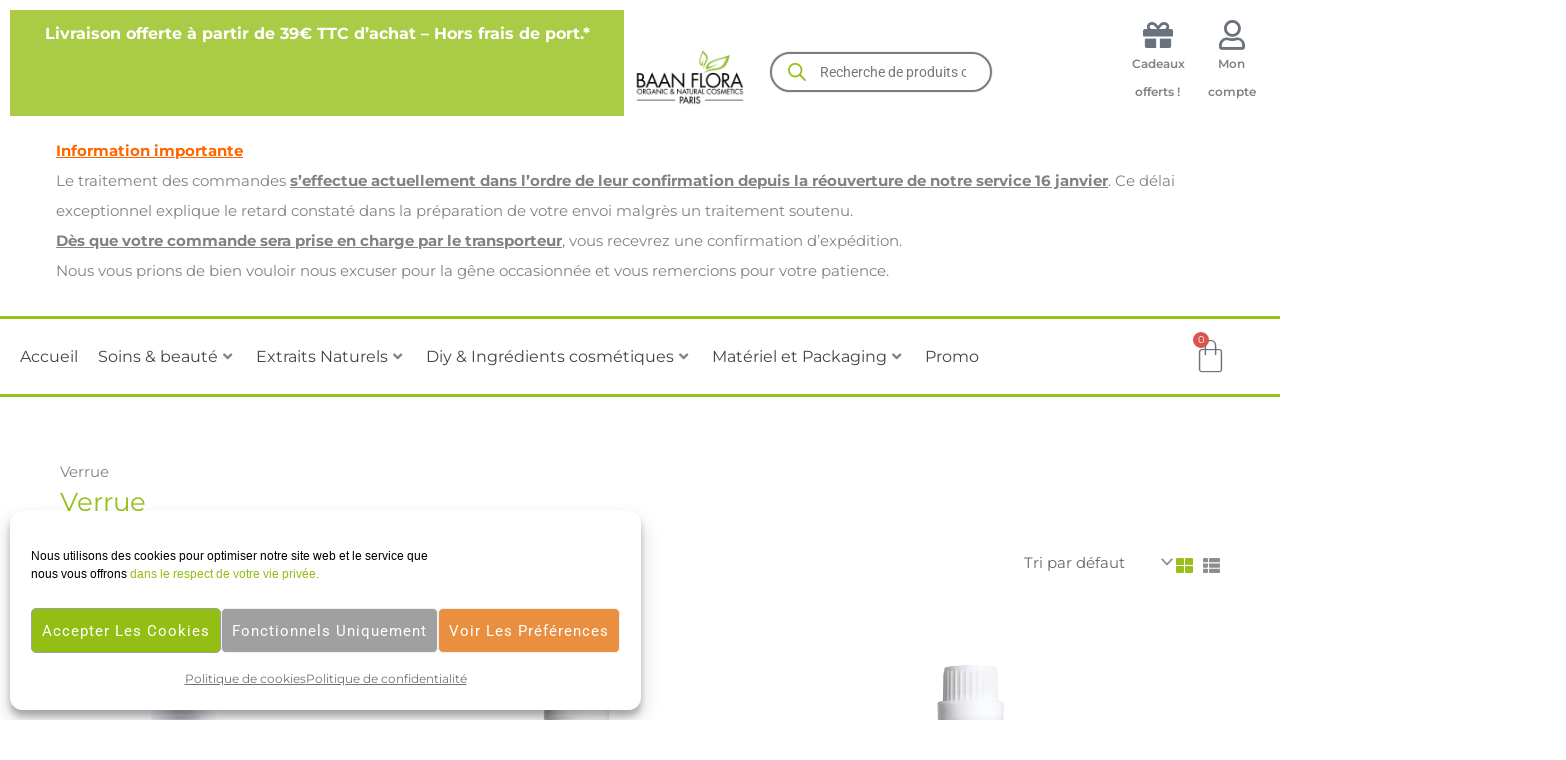

--- FILE ---
content_type: text/html; charset=UTF-8
request_url: https://baanflora.fr/problematique-peau/verrue/
body_size: 89074
content:
<!DOCTYPE html>
<html lang="fr-FR">
<head>
<meta charset="UTF-8">
<meta name="viewport" content="width=device-width, initial-scale=1">
	<link rel="profile" href="https://gmpg.org/xfn/11"> 
	<link rel="preload" href="https://baanflora.fr/wp-content/astra-local-fonts/montserrat/JTUSjIg1_i6t8kCHKm459Wlhyw.woff2" as="font" type="font/woff2" crossorigin><link rel="preload" href="https://baanflora.fr/wp-content/astra-local-fonts/raleway/1Ptxg8zYS_SKggPN4iEgvnHyvveLxVs9pbCIPrE.woff2" as="font" type="font/woff2" crossorigin><link rel="preload" href="https://baanflora.fr/wp-content/astra-local-fonts/roboto/KFOMCnqEu92Fr1ME7kSn66aGLdTylUAMQXC89YmC2DPNWubEbVmUiAo.woff2" as="font" type="font/woff2" crossorigin><meta name='robots' content='max-image-preview:large' />

	<!-- This site is optimized with the Yoast SEO Premium plugin v14.9 - https://yoast.com/wordpress/plugins/seo/ -->
	<title>Archives des Verrue | Baan Flora</title><link rel="stylesheet" href="https://baanflora.fr/wp-content/cache/min/1/7df283fd27045c1c6fd8eab2f6c9b8a8.css" media="all" data-minify="1" />
	<meta name="robots" content="index, follow, max-snippet:-1, max-image-preview:large, max-video-preview:-1" />
	<link rel="canonical" href="https://baanflora.ma//problematique-peau/verrue/" />
	<meta property="og:locale" content="fr_FR" />
	<meta property="og:type" content="article" />
	<meta property="og:title" content="Archives des Verrue | Baan Flora" />
	<meta property="og:url" content="https://baanflora.ma//problematique-peau/verrue/" />
	<meta property="og:site_name" content="Baan Flora" />
	<meta property="fb:app_id" content="966242223397117" />
	<meta name="twitter:card" content="summary" />
	<meta name="twitter:site" content="@baanflora" />
	<script type="application/ld+json" class="yoast-schema-graph">{"@context":"https://schema.org","@graph":[{"@type":"Organization","@id":"https://baanflora.fr/#organization","name":"Baan Flora","url":"https://baanflora.fr/","sameAs":["https://www.facebook.com/Baan-Flora-216716501715698","https://www.instagram.com/baanflora/","https://www.pinterest.fr/baanflora/","https://twitter.com/baanflora"],"logo":{"@type":"ImageObject","@id":"https://baanflora.fr/#logo","inLanguage":"fr-FR","url":"https://baanflora.fr/wp-content/uploads/2022/05/baan-flora-logo.webp","width":920,"height":920,"caption":"Baan Flora"},"image":{"@id":"https://baanflora.fr/#logo"}},{"@type":"WebSite","@id":"https://baanflora.fr/#website","url":"https://baanflora.fr/","name":"Baan Flora","description":"Organic &amp; Natural Cosmetic","publisher":{"@id":"https://baanflora.fr/#organization"},"potentialAction":[{"@type":"SearchAction","target":"https://baanflora.fr/?s={search_term_string}","query-input":"required name=search_term_string"}],"inLanguage":"fr-FR"},{"@type":"CollectionPage","@id":"https://baanflora.ma//problematique-peau/verrue/#webpage","url":"https://baanflora.ma//problematique-peau/verrue/","name":"Archives des Verrue | Baan Flora","isPartOf":{"@id":"https://baanflora.fr/#website"},"breadcrumb":{"@id":"https://baanflora.ma//problematique-peau/verrue/#breadcrumb"},"inLanguage":"fr-FR","potentialAction":[{"@type":"ReadAction","target":["https://baanflora.ma//problematique-peau/verrue/"]}]},{"@type":"BreadcrumbList","@id":"https://baanflora.ma//problematique-peau/verrue/#breadcrumb","itemListElement":[{"@type":"ListItem","position":1,"item":{"@type":"WebPage","@id":"https://baanflora.ma//problematique-peau/verrue/","url":"https://baanflora.ma//problematique-peau/verrue/","name":"Verrue"}}]}]}</script>
	<!-- / Yoast SEO Premium plugin. -->


<link rel='dns-prefetch' href='//www.googletagmanager.com' />

<link rel="alternate" type="application/rss+xml" title="Baan Flora &raquo; Flux" href="https://baanflora.fr/feed/" />
<link rel="alternate" type="application/rss+xml" title="Baan Flora &raquo; Flux des commentaires" href="https://baanflora.fr/comments/feed/" />
<link rel="alternate" type="application/rss+xml" title="Flux pour Baan Flora &raquo; Verrue Problématique peau" href="https://baanflora.fr/problematique-peau/verrue/feed/" />
<style id='wp-img-auto-sizes-contain-inline-css'>
img:is([sizes=auto i],[sizes^="auto," i]){contain-intrinsic-size:3000px 1500px}
/*# sourceURL=wp-img-auto-sizes-contain-inline-css */
</style>



<style id='astra-theme-css-inline-css'>
.ast-no-sidebar .entry-content .alignfull {margin-left: calc( -50vw + 50%);margin-right: calc( -50vw + 50%);max-width: 100vw;width: 100vw;}.ast-no-sidebar .entry-content .alignwide {margin-left: calc(-41vw + 50%);margin-right: calc(-41vw + 50%);max-width: unset;width: unset;}.ast-no-sidebar .entry-content .alignfull .alignfull,.ast-no-sidebar .entry-content .alignfull .alignwide,.ast-no-sidebar .entry-content .alignwide .alignfull,.ast-no-sidebar .entry-content .alignwide .alignwide,.ast-no-sidebar .entry-content .wp-block-column .alignfull,.ast-no-sidebar .entry-content .wp-block-column .alignwide{width: 100%;margin-left: auto;margin-right: auto;}.wp-block-gallery,.blocks-gallery-grid {margin: 0;}.wp-block-separator {max-width: 100px;}.wp-block-separator.is-style-wide,.wp-block-separator.is-style-dots {max-width: none;}.entry-content .has-2-columns .wp-block-column:first-child {padding-right: 10px;}.entry-content .has-2-columns .wp-block-column:last-child {padding-left: 10px;}@media (max-width: 782px) {.entry-content .wp-block-columns .wp-block-column {flex-basis: 100%;}.entry-content .has-2-columns .wp-block-column:first-child {padding-right: 0;}.entry-content .has-2-columns .wp-block-column:last-child {padding-left: 0;}}body .entry-content .wp-block-latest-posts {margin-left: 0;}body .entry-content .wp-block-latest-posts li {list-style: none;}.ast-no-sidebar .ast-container .entry-content .wp-block-latest-posts {margin-left: 0;}.ast-header-break-point .entry-content .alignwide {margin-left: auto;margin-right: auto;}.entry-content .blocks-gallery-item img {margin-bottom: auto;}.wp-block-pullquote {border-top: 4px solid #555d66;border-bottom: 4px solid #555d66;color: #40464d;}:root{--ast-post-nav-space:0;--ast-container-default-xlg-padding:6.67em;--ast-container-default-lg-padding:5.67em;--ast-container-default-slg-padding:4.34em;--ast-container-default-md-padding:3.34em;--ast-container-default-sm-padding:6.67em;--ast-container-default-xs-padding:2.4em;--ast-container-default-xxs-padding:1.4em;--ast-code-block-background:#EEEEEE;--ast-comment-inputs-background:#FAFAFA;--ast-normal-container-width:1200px;--ast-narrow-container-width:750px;--ast-blog-title-font-weight:normal;--ast-blog-meta-weight:inherit;--ast-global-color-primary:var(--ast-global-color-5);--ast-global-color-secondary:var(--ast-global-color-4);--ast-global-color-alternate-background:var(--ast-global-color-7);--ast-global-color-subtle-background:var(--ast-global-color-6);--ast-bg-style-guide:var( --ast-global-color-secondary,--ast-global-color-5 );--ast-shadow-style-guide:0px 0px 4px 0 #00000057;--ast-global-dark-bg-style:#fff;--ast-global-dark-lfs:#fbfbfb;--ast-widget-bg-color:#fafafa;--ast-wc-container-head-bg-color:#fbfbfb;--ast-title-layout-bg:#eeeeee;--ast-search-border-color:#e7e7e7;--ast-lifter-hover-bg:#e6e6e6;--ast-gallery-block-color:#000;--srfm-color-input-label:var(--ast-global-color-2);}html{font-size:93.75%;}a,.page-title{color:#98c01d;}a:hover,a:focus{color:var(--ast-global-color-6);}body,button,input,select,textarea,.ast-button,.ast-custom-button{font-family:'Montserrat',sans-serif;font-weight:inherit;font-size:15px;font-size:1rem;}blockquote{color:var(--ast-global-color-1);}p,.entry-content p{margin-bottom:1.5em;}h1,h2,h3,h4,h5,h6,.entry-content :where(h1,h2,h3,h4,h5,h6),.site-title,.site-title a{font-family:'Montserrat',sans-serif;}.site-title{font-size:35px;font-size:2.3333333333333rem;display:none;}header .custom-logo-link img{max-width:400px;width:400px;}.astra-logo-svg{width:400px;}.site-header .site-description{font-size:15px;font-size:1rem;display:none;}.entry-title{font-size:30px;font-size:2rem;}.archive .ast-article-post .ast-article-inner,.blog .ast-article-post .ast-article-inner,.archive .ast-article-post .ast-article-inner:hover,.blog .ast-article-post .ast-article-inner:hover{overflow:hidden;}h1,.entry-content :where(h1){font-size:40px;font-size:2.6666666666667rem;font-weight:900;font-family:'Montserrat',sans-serif;line-height:1.4em;}h2,.entry-content :where(h2){font-size:30px;font-size:2rem;font-weight:700;font-family:'Montserrat',sans-serif;line-height:1.3em;text-decoration:underline;}h3,.entry-content :where(h3){font-size:20px;font-size:1.3333333333333rem;font-weight:600;font-family:'Montserrat',sans-serif;line-height:1.3em;text-decoration:underline;}h4,.entry-content :where(h4){font-size:35px;font-size:2.3333333333333rem;line-height:1.2em;font-weight:500;font-family:'Montserrat',sans-serif;}h5,.entry-content :where(h5){font-size:25px;font-size:1.6666666666667rem;line-height:1.2em;font-weight:500;font-family:'Montserrat',sans-serif;}h6,.entry-content :where(h6){font-size:25px;font-size:1.6666666666667rem;line-height:1.25em;font-weight:500;font-family:'Montserrat',sans-serif;}::selection{background-color:var(--ast-global-color-4);color:#000000;}body,h1,h2,h3,h4,h5,h6,.entry-title a,.entry-content :where(h1,h2,h3,h4,h5,h6){color:var(--ast-global-color-1);}.tagcloud a:hover,.tagcloud a:focus,.tagcloud a.current-item{color:#000000;border-color:#98c01d;background-color:#98c01d;}input:focus,input[type="text"]:focus,input[type="email"]:focus,input[type="url"]:focus,input[type="password"]:focus,input[type="reset"]:focus,input[type="search"]:focus,textarea:focus{border-color:#98c01d;}input[type="radio"]:checked,input[type=reset],input[type="checkbox"]:checked,input[type="checkbox"]:hover:checked,input[type="checkbox"]:focus:checked,input[type=range]::-webkit-slider-thumb{border-color:#98c01d;background-color:#98c01d;box-shadow:none;}.site-footer a:hover + .post-count,.site-footer a:focus + .post-count{background:#98c01d;border-color:#98c01d;}.single .nav-links .nav-previous,.single .nav-links .nav-next{color:#98c01d;}.entry-meta,.entry-meta *{line-height:1.45;color:#98c01d;}.entry-meta a:not(.ast-button):hover,.entry-meta a:not(.ast-button):hover *,.entry-meta a:not(.ast-button):focus,.entry-meta a:not(.ast-button):focus *,.page-links > .page-link,.page-links .page-link:hover,.post-navigation a:hover{color:var(--ast-global-color-6);}#cat option,.secondary .calendar_wrap thead a,.secondary .calendar_wrap thead a:visited{color:#98c01d;}.secondary .calendar_wrap #today,.ast-progress-val span{background:#98c01d;}.secondary a:hover + .post-count,.secondary a:focus + .post-count{background:#98c01d;border-color:#98c01d;}.calendar_wrap #today > a{color:#000000;}.page-links .page-link,.single .post-navigation a{color:#98c01d;}.ast-search-menu-icon .search-form button.search-submit{padding:0 4px;}.ast-search-menu-icon form.search-form{padding-right:0;}.ast-search-menu-icon.slide-search input.search-field{width:0;}.ast-header-search .ast-search-menu-icon.ast-dropdown-active .search-form,.ast-header-search .ast-search-menu-icon.ast-dropdown-active .search-field:focus{transition:all 0.2s;}.search-form input.search-field:focus{outline:none;}.widget-title,.widget .wp-block-heading{font-size:21px;font-size:1.4rem;color:var(--ast-global-color-1);}.single .ast-author-details .author-title{color:var(--ast-global-color-6);}.ast-search-menu-icon.slide-search a:focus-visible:focus-visible,.astra-search-icon:focus-visible,#close:focus-visible,a:focus-visible,.ast-menu-toggle:focus-visible,.site .skip-link:focus-visible,.wp-block-loginout input:focus-visible,.wp-block-search.wp-block-search__button-inside .wp-block-search__inside-wrapper,.ast-header-navigation-arrow:focus-visible,.woocommerce .wc-proceed-to-checkout > .checkout-button:focus-visible,.woocommerce .woocommerce-MyAccount-navigation ul li a:focus-visible,.ast-orders-table__row .ast-orders-table__cell:focus-visible,.woocommerce .woocommerce-order-details .order-again > .button:focus-visible,.woocommerce .woocommerce-message a.button.wc-forward:focus-visible,.woocommerce #minus_qty:focus-visible,.woocommerce #plus_qty:focus-visible,a#ast-apply-coupon:focus-visible,.woocommerce .woocommerce-info a:focus-visible,.woocommerce .astra-shop-summary-wrap a:focus-visible,.woocommerce a.wc-forward:focus-visible,#ast-apply-coupon:focus-visible,.woocommerce-js .woocommerce-mini-cart-item a.remove:focus-visible,#close:focus-visible,.button.search-submit:focus-visible,#search_submit:focus,.normal-search:focus-visible,.ast-header-account-wrap:focus-visible,.woocommerce .ast-on-card-button.ast-quick-view-trigger:focus,.astra-cart-drawer-close:focus,.ast-single-variation:focus,.ast-woocommerce-product-gallery__image:focus,.ast-button:focus,.woocommerce-product-gallery--with-images [data-controls="prev"]:focus-visible,.woocommerce-product-gallery--with-images [data-controls="next"]:focus-visible,.ast-builder-button-wrap:has(.ast-custom-button-link:focus),.ast-builder-button-wrap .ast-custom-button-link:focus{outline-style:dotted;outline-color:unset;outline-width:thin;}input:focus,input[type="text"]:focus,input[type="email"]:focus,input[type="url"]:focus,input[type="password"]:focus,input[type="reset"]:focus,input[type="search"]:focus,input[type="number"]:focus,textarea:focus,.wp-block-search__input:focus,[data-section="section-header-mobile-trigger"] .ast-button-wrap .ast-mobile-menu-trigger-minimal:focus,.ast-mobile-popup-drawer.active .menu-toggle-close:focus,.woocommerce-ordering select.orderby:focus,#ast-scroll-top:focus,#coupon_code:focus,.woocommerce-page #comment:focus,.woocommerce #reviews #respond input#submit:focus,.woocommerce a.add_to_cart_button:focus,.woocommerce .button.single_add_to_cart_button:focus,.woocommerce .woocommerce-cart-form button:focus,.woocommerce .woocommerce-cart-form__cart-item .quantity .qty:focus,.woocommerce .woocommerce-billing-fields .woocommerce-billing-fields__field-wrapper .woocommerce-input-wrapper > .input-text:focus,.woocommerce #order_comments:focus,.woocommerce #place_order:focus,.woocommerce .woocommerce-address-fields .woocommerce-address-fields__field-wrapper .woocommerce-input-wrapper > .input-text:focus,.woocommerce .woocommerce-MyAccount-content form button:focus,.woocommerce .woocommerce-MyAccount-content .woocommerce-EditAccountForm .woocommerce-form-row .woocommerce-Input.input-text:focus,.woocommerce .ast-woocommerce-container .woocommerce-pagination ul.page-numbers li a:focus,body #content .woocommerce form .form-row .select2-container--default .select2-selection--single:focus,#ast-coupon-code:focus,.woocommerce.woocommerce-js .quantity input[type=number]:focus,.woocommerce-js .woocommerce-mini-cart-item .quantity input[type=number]:focus,.woocommerce p#ast-coupon-trigger:focus{border-style:dotted;border-color:unset;border-width:thin;}input{outline:none;}.woocommerce-js input[type=text]:focus,.woocommerce-js input[type=email]:focus,.woocommerce-js textarea:focus,input[type=number]:focus,.comments-area textarea#comment:focus,.comments-area textarea#comment:active,.comments-area .ast-comment-formwrap input[type="text"]:focus,.comments-area .ast-comment-formwrap input[type="text"]:active{outline-style:unset;outline-color:inherit;outline-width:thin;}.site-logo-img img{ transition:all 0.2s linear;}body .ast-oembed-container *{position:absolute;top:0;width:100%;height:100%;left:0;}body .wp-block-embed-pocket-casts .ast-oembed-container *{position:unset;}.ast-single-post-featured-section + article {margin-top: 2em;}.site-content .ast-single-post-featured-section img {width: 100%;overflow: hidden;object-fit: cover;}.site > .ast-single-related-posts-container {margin-top: 0;}@media (min-width: 922px) {.ast-desktop .ast-container--narrow {max-width: var(--ast-narrow-container-width);margin: 0 auto;}}@media (max-width:921.9px){#ast-desktop-header{display:none;}}@media (min-width:922px){#ast-mobile-header{display:none;}}.ast-site-header-cart .cart-container,.ast-edd-site-header-cart .ast-edd-cart-container {transition: all 0.2s linear;}.ast-site-header-cart .ast-woo-header-cart-info-wrap,.ast-edd-site-header-cart .ast-edd-header-cart-info-wrap {padding: 0 6px 0 2px;font-weight: 600;line-height: 2.7;display: inline-block;}.ast-site-header-cart i.astra-icon {font-size: 20px;font-size: 1.3em;font-style: normal;font-weight: normal;position: relative;padding: 0 2px;}.ast-site-header-cart i.astra-icon.no-cart-total:after,.ast-header-break-point.ast-header-custom-item-outside .ast-edd-header-cart-info-wrap,.ast-header-break-point.ast-header-custom-item-outside .ast-woo-header-cart-info-wrap {display: none;}.ast-site-header-cart.ast-menu-cart-fill i.astra-icon,.ast-edd-site-header-cart.ast-edd-menu-cart-fill span.astra-icon {font-size: 1.1em;}.astra-cart-drawer {position: fixed;display: block;visibility: hidden;overflow: auto;-webkit-overflow-scrolling: touch;z-index: 10000;background-color: var(--ast-global-color-primary,var(--ast-global-color-5));transform: translate3d(0,0,0);opacity: 0;will-change: transform;transition: 0.25s ease;}.woocommerce-mini-cart {position: relative;}.woocommerce-mini-cart::before {content: "";transition: .3s;}.woocommerce-mini-cart.ajax-mini-cart-qty-loading::before {position: absolute;top: 0;left: 0;right: 0;width: 100%;height: 100%;z-index: 5;background-color: var(--ast-global-color-primary,var(--ast-global-color-5));opacity: .5;}.astra-cart-drawer {width: 460px;height: 100%;left: 100%;top: 0px;opacity: 1;transform: translate3d(0%,0,0);}.astra-cart-drawer .astra-cart-drawer-header {position: absolute;width: 100%;text-align: left;text-transform: inherit;font-weight: 500;border-bottom: 1px solid var(--ast-border-color);padding: 1.34em;line-height: 1;z-index: 1;max-height: 3.5em;}.astra-cart-drawer .astra-cart-drawer-header .astra-cart-drawer-title {color: var(--ast-global-color-2);}.astra-cart-drawer .astra-cart-drawer-close .ast-close-svg {width: 22px;height: 22px;}.astra-cart-drawer .astra-cart-drawer-content,.astra-cart-drawer .astra-cart-drawer-content .widget_shopping_cart,.astra-cart-drawer .astra-cart-drawer-content .widget_shopping_cart_content {height: 100%;}.astra-cart-drawer .astra-cart-drawer-content {padding-top: 3.5em;}.astra-cart-drawer .ast-mini-cart-price-wrap .multiply-symbol{padding: 0 0.5em;}.astra-cart-drawer .astra-cart-drawer-content .woocommerce-mini-cart-item .ast-mini-cart-price-wrap {float: right;margin-top: 0.5em;max-width: 50%;}.astra-cart-drawer .astra-cart-drawer-content .woocommerce-mini-cart-item .variation {margin-top: 0.5em;margin-bottom: 0.5em;}.astra-cart-drawer .astra-cart-drawer-content .woocommerce-mini-cart-item .variation dt {font-weight: 500;}.astra-cart-drawer .astra-cart-drawer-content .widget_shopping_cart_content {display: flex;flex-direction: column;overflow: hidden;}.astra-cart-drawer .astra-cart-drawer-content .widget_shopping_cart_content ul li {min-height: 60px;}.woocommerce-js .astra-cart-drawer .astra-cart-drawer-content .woocommerce-mini-cart__total {display: flex;justify-content: space-between;padding: 0.7em 1.34em;margin-bottom: 0;}.woocommerce-js .astra-cart-drawer .astra-cart-drawer-content .woocommerce-mini-cart__total strong,.woocommerce-js .astra-cart-drawer .astra-cart-drawer-content .woocommerce-mini-cart__total .amount {width: 50%;}.astra-cart-drawer .astra-cart-drawer-content .woocommerce-mini-cart {padding: 1.3em;flex: 1;overflow: auto;}.astra-cart-drawer .astra-cart-drawer-content .woocommerce-mini-cart a.remove {width: 20px;height: 20px;line-height: 16px;}.astra-cart-drawer .astra-cart-drawer-content .woocommerce-mini-cart__total {padding: 1em 1.5em;margin: 0;text-align: center;}.astra-cart-drawer .astra-cart-drawer-content .woocommerce-mini-cart__buttons {padding: 1.34em;text-align: center;margin-bottom: 0;}.astra-cart-drawer .astra-cart-drawer-content .woocommerce-mini-cart__buttons .button.checkout {margin-right: 0;}.astra-cart-drawer .astra-cart-drawer-content .woocommerce-mini-cart__buttons a{width: 100%;}.woocommerce-js .astra-cart-drawer .astra-cart-drawer-content .woocommerce-mini-cart__buttons a:nth-last-child(1) {margin-bottom: 0;}.astra-cart-drawer .astra-cart-drawer-content .edd-cart-item {padding: .5em 2.6em .5em 1.5em;}.astra-cart-drawer .astra-cart-drawer-content .edd-cart-item .edd-remove-from-cart::after {width: 20px;height: 20px;line-height: 16px;}.astra-cart-drawer .astra-cart-drawer-content .edd-cart-number-of-items {padding: 1em 1.5em 1em 1.5em;margin-bottom: 0;text-align: center;}.astra-cart-drawer .astra-cart-drawer-content .edd_total {padding: .5em 1.5em;margin: 0;text-align: center;}.astra-cart-drawer .astra-cart-drawer-content .cart_item.edd_checkout {padding: 1em 1.5em 0;text-align: center;margin-top: 0;}.astra-cart-drawer .widget_shopping_cart_content > .woocommerce-mini-cart__empty-message {display: none;}.astra-cart-drawer .woocommerce-mini-cart__empty-message,.astra-cart-drawer .cart_item.empty {text-align: center;margin-top: 10px;}body.admin-bar .astra-cart-drawer {padding-top: 32px;}@media (max-width: 782px) {body.admin-bar .astra-cart-drawer {padding-top: 46px;}}.ast-mobile-cart-active body.ast-hfb-header {overflow: hidden;}.ast-mobile-cart-active .astra-mobile-cart-overlay {opacity: 1;cursor: pointer;visibility: visible;z-index: 999;}.ast-mini-cart-empty-wrap {display: flex;flex-wrap: wrap;height: 100%;align-items: flex-end;}.ast-mini-cart-empty-wrap > * {width: 100%;}.astra-cart-drawer-content .ast-mini-cart-empty {height: 100%;display: flex;flex-direction: column;justify-content: space-between;text-align: center;}.astra-cart-drawer-content .ast-mini-cart-empty .ast-mini-cart-message {display: flex;align-items: center;justify-content: center;height: 100%;padding: 1.34em;}@media (min-width: 546px) {.astra-cart-drawer .astra-cart-drawer-content.ast-large-view .woocommerce-mini-cart__buttons {display: flex;}.woocommerce-js .astra-cart-drawer .astra-cart-drawer-content.ast-large-view .woocommerce-mini-cart__buttons a,.woocommerce-js .astra-cart-drawer .astra-cart-drawer-content.ast-large-view .woocommerce-mini-cart__buttons a.checkout {margin-top: 0;margin-bottom: 0;}}.ast-site-header-cart .cart-container:focus-visible {display: inline-block;}.ast-site-header-cart i.astra-icon:after {content: attr(data-cart-total);position: absolute;font-family: 'Montserrat',sans-serif;font-style: normal;top: -10px;right: -12px;font-weight: bold;box-shadow: 1px 1px 3px 0px rgba(0,0,0,0.3);font-size: 11px;padding-left: 0px;padding-right: 1px;line-height: 17px;letter-spacing: -.5px;height: 18px;min-width: 18px;border-radius: 99px;text-align: center;z-index: 3;}li.woocommerce-custom-menu-item .ast-site-header-cart i.astra-icon:after,li.edd-custom-menu-item .ast-edd-site-header-cart span.astra-icon:after {padding-left: 2px;}.astra-cart-drawer .astra-cart-drawer-close {position: absolute;top: 0.5em;right: 0;border: none;margin: 0;padding: .6em 1em .4em;color: var(--ast-global-color-2);background-color: transparent;}.astra-mobile-cart-overlay {background-color: rgba(0,0,0,0.4);position: fixed;top: 0;right: 0;bottom: 0;left: 0;visibility: hidden;opacity: 0;transition: opacity 0.2s ease-in-out;}.astra-cart-drawer .astra-cart-drawer-content .edd-cart-item .edd-remove-from-cart {right: 1.2em;}.ast-header-break-point.ast-woocommerce-cart-menu.ast-hfb-header .ast-cart-menu-wrap,.ast-header-break-point.ast-hfb-header .ast-cart-menu-wrap,.ast-header-break-point .ast-edd-site-header-cart-wrap .ast-edd-cart-menu-wrap {width: auto;height: 2em;font-size: 1.4em;line-height: 2;vertical-align: middle;text-align: right;}.woocommerce-js .astra-cart-drawer .astra-cart-drawer-content .woocommerce-mini-cart__buttons .button:not(.checkout):not(.ast-continue-shopping) {margin-right: 10px;}.woocommerce-js .astra-cart-drawer .astra-cart-drawer-content .woocommerce-mini-cart__buttons .button:not(.checkout):not(.ast-continue-shopping),.ast-site-header-cart .widget_shopping_cart .buttons .button:not(.checkout),.ast-site-header-cart .ast-site-header-cart-data .ast-mini-cart-empty .woocommerce-mini-cart__buttons a.button {background-color: transparent;border-style: solid;border-width: 1px;border-color: var(--ast-global-color-7);color: var(--ast-global-color-7);}.woocommerce-js .astra-cart-drawer .astra-cart-drawer-content .woocommerce-mini-cart__buttons .button:not(.checkout):not(.ast-continue-shopping):hover,.ast-site-header-cart .widget_shopping_cart .buttons .button:not(.checkout):hover {border-color: var(--ast-global-color-7);color: var(--ast-global-color-7);}.woocommerce-js .astra-cart-drawer .astra-cart-drawer-content .woocommerce-mini-cart__buttons a.checkout {margin-left: 0;margin-top: 10px;border-style: solid;border-width: 2px;border-color: var(--ast-global-color-7);}.woocommerce-js .astra-cart-drawer .astra-cart-drawer-content .woocommerce-mini-cart__buttons a.checkout:hover {border-color: var(--ast-global-color-7);}.woocommerce-js .astra-cart-drawer .astra-cart-drawer-content .woocommerce-mini-cart__total strong{padding-right: .5em;text-align: left;font-weight: 500;}.woocommerce-js .astra-cart-drawer .astra-cart-drawer-content .woocommerce-mini-cart__total .amount{text-align: right;}.astra-cart-drawer.active {transform: translate3d(-100%,0,0);visibility: visible;}.ast-site-header-cart.ast-menu-cart-outline .ast-cart-menu-wrap,.ast-site-header-cart.ast-menu-cart-fill .ast-cart-menu-wrap,.ast-edd-site-header-cart.ast-edd-menu-cart-outline .ast-edd-cart-menu-wrap,.ast-edd-site-header-cart.ast-edd-menu-cart-fill .ast-edd-cart-menu-wrap {line-height: 1.8;}@media (max-width:921px){.astra-cart-drawer.active{width:80%;}}@media (max-width:544px){.astra-cart-drawer.active{width:100%;}}.wp-block-buttons.aligncenter{justify-content:center;}@media (min-width:1200px){.wp-block-group .has-background{padding:20px;}}@media (min-width:1200px){.ast-no-sidebar.ast-separate-container .entry-content .wp-block-group.alignwide,.ast-no-sidebar.ast-separate-container .entry-content .wp-block-cover.alignwide{margin-left:-20px;margin-right:-20px;padding-left:20px;padding-right:20px;}.ast-no-sidebar.ast-separate-container .entry-content .wp-block-cover.alignfull,.ast-no-sidebar.ast-separate-container .entry-content .wp-block-group.alignfull{margin-left:-6.67em;margin-right:-6.67em;padding-left:6.67em;padding-right:6.67em;}}@media (min-width:1200px){.wp-block-cover-image.alignwide .wp-block-cover__inner-container,.wp-block-cover.alignwide .wp-block-cover__inner-container,.wp-block-cover-image.alignfull .wp-block-cover__inner-container,.wp-block-cover.alignfull .wp-block-cover__inner-container{width:100%;}}.wp-block-columns{margin-bottom:unset;}.wp-block-image.size-full{margin:2rem 0;}.wp-block-separator.has-background{padding:0;}.wp-block-gallery{margin-bottom:1.6em;}.wp-block-group{padding-top:4em;padding-bottom:4em;}.wp-block-group__inner-container .wp-block-columns:last-child,.wp-block-group__inner-container :last-child,.wp-block-table table{margin-bottom:0;}.blocks-gallery-grid{width:100%;}.wp-block-navigation-link__content{padding:5px 0;}.wp-block-group .wp-block-group .has-text-align-center,.wp-block-group .wp-block-column .has-text-align-center{max-width:100%;}.has-text-align-center{margin:0 auto;}@media (min-width:1200px){.wp-block-cover__inner-container,.alignwide .wp-block-group__inner-container,.alignfull .wp-block-group__inner-container{max-width:1200px;margin:0 auto;}.wp-block-group.alignnone,.wp-block-group.aligncenter,.wp-block-group.alignleft,.wp-block-group.alignright,.wp-block-group.alignwide,.wp-block-columns.alignwide{margin:2rem 0 1rem 0;}}@media (max-width:1200px){.wp-block-group{padding:3em;}.wp-block-group .wp-block-group{padding:1.5em;}.wp-block-columns,.wp-block-column{margin:1rem 0;}}@media (min-width:921px){.wp-block-columns .wp-block-group{padding:2em;}}@media (max-width:544px){.wp-block-cover-image .wp-block-cover__inner-container,.wp-block-cover .wp-block-cover__inner-container{width:unset;}.wp-block-cover,.wp-block-cover-image{padding:2em 0;}.wp-block-group,.wp-block-cover{padding:2em;}.wp-block-media-text__media img,.wp-block-media-text__media video{width:unset;max-width:100%;}.wp-block-media-text.has-background .wp-block-media-text__content{padding:1em;}}.wp-block-image.aligncenter{margin-left:auto;margin-right:auto;}.wp-block-table.aligncenter{margin-left:auto;margin-right:auto;}@media (min-width:544px){.entry-content .wp-block-media-text.has-media-on-the-right .wp-block-media-text__content{padding:0 8% 0 0;}.entry-content .wp-block-media-text .wp-block-media-text__content{padding:0 0 0 8%;}.ast-plain-container .site-content .entry-content .has-custom-content-position.is-position-bottom-left > *,.ast-plain-container .site-content .entry-content .has-custom-content-position.is-position-bottom-right > *,.ast-plain-container .site-content .entry-content .has-custom-content-position.is-position-top-left > *,.ast-plain-container .site-content .entry-content .has-custom-content-position.is-position-top-right > *,.ast-plain-container .site-content .entry-content .has-custom-content-position.is-position-center-right > *,.ast-plain-container .site-content .entry-content .has-custom-content-position.is-position-center-left > *{margin:0;}}@media (max-width:544px){.entry-content .wp-block-media-text .wp-block-media-text__content{padding:8% 0;}.wp-block-media-text .wp-block-media-text__media img{width:auto;max-width:100%;}}.wp-block-button.is-style-outline .wp-block-button__link{border-color:var(--ast-global-color-7);border-top-width:1px;border-right-width:1px;border-bottom-width:1px;border-left-width:1px;}div.wp-block-button.is-style-outline > .wp-block-button__link:not(.has-text-color),div.wp-block-button.wp-block-button__link.is-style-outline:not(.has-text-color){color:var(--ast-global-color-7);}.wp-block-button.is-style-outline .wp-block-button__link:hover,.wp-block-buttons .wp-block-button.is-style-outline .wp-block-button__link:focus,.wp-block-buttons .wp-block-button.is-style-outline > .wp-block-button__link:not(.has-text-color):hover,.wp-block-buttons .wp-block-button.wp-block-button__link.is-style-outline:not(.has-text-color):hover{color:var(--ast-global-color-7);background-color:#a7a7a7;border-color:var(--ast-global-color-7);}.post-page-numbers.current .page-link,.ast-pagination .page-numbers.current{color:#000000;border-color:var(--ast-global-color-4);background-color:var(--ast-global-color-4);}@media (max-width:921px){.wp-block-button.is-style-outline .wp-block-button__link{padding-top:calc(15px - 1px);padding-right:calc(30px - 1px);padding-bottom:calc(15px - 1px);padding-left:calc(30px - 1px);}}@media (max-width:544px){.wp-block-button.is-style-outline .wp-block-button__link{padding-top:calc(15px - 1px);padding-right:calc(30px - 1px);padding-bottom:calc(15px - 1px);padding-left:calc(30px - 1px);}}@media (min-width:544px){.entry-content > .alignleft{margin-right:20px;}.entry-content > .alignright{margin-left:20px;}.wp-block-group.has-background{padding:20px;}}.wp-block-buttons .wp-block-button.is-style-outline .wp-block-button__link.wp-element-button,.ast-outline-button,.wp-block-uagb-buttons-child .uagb-buttons-repeater.ast-outline-button{border-color:var(--ast-global-color-7);border-top-width:2px;border-right-width:2px;border-bottom-width:2px;border-left-width:2px;font-family:'Roboto',sans-serif;font-weight:inherit;font-size:14px;font-size:0.93333333333333rem;line-height:1em;border-top-left-radius:3px;border-top-right-radius:3px;border-bottom-right-radius:3px;border-bottom-left-radius:3px;}.wp-block-buttons .wp-block-button.is-style-outline > .wp-block-button__link:not(.has-text-color),.wp-block-buttons .wp-block-button.wp-block-button__link.is-style-outline:not(.has-text-color),.ast-outline-button{color:var(--ast-global-color-7);}.wp-block-button.is-style-outline .wp-block-button__link:hover,.wp-block-buttons .wp-block-button.is-style-outline .wp-block-button__link:focus,.wp-block-buttons .wp-block-button.is-style-outline > .wp-block-button__link:not(.has-text-color):hover,.wp-block-buttons .wp-block-button.wp-block-button__link.is-style-outline:not(.has-text-color):hover,.ast-outline-button:hover,.ast-outline-button:focus,.wp-block-uagb-buttons-child .uagb-buttons-repeater.ast-outline-button:hover,.wp-block-uagb-buttons-child .uagb-buttons-repeater.ast-outline-button:focus{color:var(--ast-global-color-7);background-color:#666666;border-color:var(--ast-global-color-7);}.wp-block-button .wp-block-button__link.wp-element-button.is-style-outline:not(.has-background),.wp-block-button.is-style-outline>.wp-block-button__link.wp-element-button:not(.has-background),.ast-outline-button{background-color:var(--ast-global-color-0);}.entry-content[data-ast-blocks-layout] > figure{margin-bottom:1em;}.elementor-widget-container .elementor-loop-container .e-loop-item[data-elementor-type="loop-item"]{width:100%;}.review-rating{display:flex;align-items:center;order:2;}@media (max-width:921px){.ast-left-sidebar #content > .ast-container{display:flex;flex-direction:column-reverse;width:100%;}.ast-separate-container .ast-article-post,.ast-separate-container .ast-article-single{padding:1.5em 2.14em;}.ast-author-box img.avatar{margin:20px 0 0 0;}}@media (min-width:922px){.ast-separate-container.ast-right-sidebar #primary,.ast-separate-container.ast-left-sidebar #primary{border:0;}.search-no-results.ast-separate-container #primary{margin-bottom:4em;}}.elementor-widget-button .elementor-button{border-style:solid;text-decoration:none;border-top-width:1px;border-right-width:1px;border-left-width:1px;border-bottom-width:1px;}body .elementor-button.elementor-size-sm,body .elementor-button.elementor-size-xs,body .elementor-button.elementor-size-md,body .elementor-button.elementor-size-lg,body .elementor-button.elementor-size-xl,body .elementor-button{border-top-left-radius:3px;border-top-right-radius:3px;border-bottom-right-radius:3px;border-bottom-left-radius:3px;padding-top:10px;padding-right:20px;padding-bottom:10px;padding-left:20px;}.elementor-widget-button .elementor-button{border-color:var(--ast-global-color-7);background-color:transparent;}.elementor-widget-button .elementor-button:hover,.elementor-widget-button .elementor-button:focus{color:var(--ast-global-color-7);background-color:#a7a7a7;border-color:var(--ast-global-color-7);}.wp-block-button .wp-block-button__link ,.elementor-widget-button .elementor-button{color:var(--ast-global-color-5);}.elementor-widget-button .elementor-button{font-family:'Roboto',sans-serif;font-size:14px;font-size:0.93333333333333rem;line-height:1em;text-transform:capitalize;letter-spacing:1px;}body .elementor-button.elementor-size-sm,body .elementor-button.elementor-size-xs,body .elementor-button.elementor-size-md,body .elementor-button.elementor-size-lg,body .elementor-button.elementor-size-xl,body .elementor-button{font-size:14px;font-size:0.93333333333333rem;}.wp-block-button .wp-block-button__link:hover,.wp-block-button .wp-block-button__link:focus{color:var(--ast-global-color-7);background-color:#a7a7a7;border-color:var(--ast-global-color-7);}.elementor-widget-heading h1.elementor-heading-title{line-height:1.4em;}.elementor-widget-heading h2.elementor-heading-title{line-height:1.3em;}.elementor-widget-heading h3.elementor-heading-title{line-height:1.3em;}.elementor-widget-heading h4.elementor-heading-title{line-height:1.2em;}.elementor-widget-heading h5.elementor-heading-title{line-height:1.2em;}.elementor-widget-heading h6.elementor-heading-title{line-height:1.25em;}.wp-block-button .wp-block-button__link{border:none;background-color:transparent;color:var(--ast-global-color-5);font-family:'Roboto',sans-serif;font-weight:inherit;line-height:1em;text-transform:capitalize;letter-spacing:1px;font-size:14px;font-size:0.93333333333333rem;padding:15px 30px;border-top-left-radius:3px;border-top-right-radius:3px;border-bottom-right-radius:3px;border-bottom-left-radius:3px;}.wp-block-button.is-style-outline .wp-block-button__link{border-style:solid;border-top-width:1px;border-right-width:1px;border-left-width:1px;border-bottom-width:1px;border-color:var(--ast-global-color-7);padding-top:calc(15px - 1px);padding-right:calc(30px - 1px);padding-bottom:calc(15px - 1px);padding-left:calc(30px - 1px);}@media (max-width:921px){.wp-block-button .wp-block-button__link{border:none;padding:15px 30px;}.wp-block-button.is-style-outline .wp-block-button__link{padding-top:calc(15px - 1px);padding-right:calc(30px - 1px);padding-bottom:calc(15px - 1px);padding-left:calc(30px - 1px);}}@media (max-width:544px){.wp-block-button .wp-block-button__link{border:none;padding:15px 30px;}.wp-block-button.is-style-outline .wp-block-button__link{padding-top:calc(15px - 1px);padding-right:calc(30px - 1px);padding-bottom:calc(15px - 1px);padding-left:calc(30px - 1px);}}.menu-toggle,button,.ast-button,.ast-custom-button,.button,input#submit,input[type="button"],input[type="submit"],input[type="reset"]{border-style:solid;border-top-width:1px;border-right-width:1px;border-left-width:1px;border-bottom-width:1px;color:var(--ast-global-color-5);border-color:var(--ast-global-color-7);background-color:transparent;padding-top:10px;padding-right:20px;padding-bottom:10px;padding-left:20px;font-family:'Roboto',sans-serif;font-weight:inherit;font-size:14px;font-size:0.93333333333333rem;line-height:1em;text-transform:capitalize;letter-spacing:1px;border-top-left-radius:3px;border-top-right-radius:3px;border-bottom-right-radius:3px;border-bottom-left-radius:3px;}button:focus,.menu-toggle:hover,button:hover,.ast-button:hover,.ast-custom-button:hover .button:hover,.ast-custom-button:hover ,input[type=reset]:hover,input[type=reset]:focus,input#submit:hover,input#submit:focus,input[type="button"]:hover,input[type="button"]:focus,input[type="submit"]:hover,input[type="submit"]:focus{color:var(--ast-global-color-7);background-color:#a7a7a7;border-color:var(--ast-global-color-7);}@media (max-width:921px){.ast-mobile-header-stack .main-header-bar .ast-search-menu-icon{display:inline-block;}.ast-header-break-point.ast-header-custom-item-outside .ast-mobile-header-stack .main-header-bar .ast-search-icon{margin:0;}.ast-comment-avatar-wrap img{max-width:2.5em;}.ast-comment-meta{padding:0 1.8888em 1.3333em;}.ast-separate-container .ast-comment-list li.depth-1{padding:1.5em 2.14em;}.ast-separate-container .comment-respond{padding:2em 2.14em;}}@media (min-width:544px){.ast-container{max-width:100%;}}@media (max-width:544px){.ast-separate-container .ast-article-post,.ast-separate-container .ast-article-single,.ast-separate-container .comments-title,.ast-separate-container .ast-archive-description{padding:1.5em 1em;}.ast-separate-container #content .ast-container{padding-left:0.54em;padding-right:0.54em;}.ast-separate-container .ast-comment-list .bypostauthor{padding:.5em;}.ast-search-menu-icon.ast-dropdown-active .search-field{width:170px;}} #ast-mobile-header .ast-site-header-cart-li a{pointer-events:none;}body,.ast-separate-container{background-color:var(--ast-global-color-5);background-image:none;}.ast-no-sidebar.ast-separate-container .entry-content .alignfull {margin-left: -6.67em;margin-right: -6.67em;width: auto;}@media (max-width: 1200px) {.ast-no-sidebar.ast-separate-container .entry-content .alignfull {margin-left: -2.4em;margin-right: -2.4em;}}@media (max-width: 768px) {.ast-no-sidebar.ast-separate-container .entry-content .alignfull {margin-left: -2.14em;margin-right: -2.14em;}}@media (max-width: 544px) {.ast-no-sidebar.ast-separate-container .entry-content .alignfull {margin-left: -1em;margin-right: -1em;}}.ast-no-sidebar.ast-separate-container .entry-content .alignwide {margin-left: -20px;margin-right: -20px;}.ast-no-sidebar.ast-separate-container .entry-content .wp-block-column .alignfull,.ast-no-sidebar.ast-separate-container .entry-content .wp-block-column .alignwide {margin-left: auto;margin-right: auto;width: 100%;}@media (max-width:921px){.widget-title{font-size:24px;font-size:1.4117647058824rem;}body,button,input,select,textarea,.ast-button,.ast-custom-button{font-size:17px;font-size:1.1333333333333rem;}#secondary,#secondary button,#secondary input,#secondary select,#secondary textarea{font-size:17px;font-size:1.1333333333333rem;}.site-title{display:none;}.site-header .site-description{display:none;}h1,.entry-content :where(h1){font-size:36px;}h2,.entry-content :where(h2){font-size:30px;}h3,.entry-content :where(h3){font-size:25px;}h4,.entry-content :where(h4){font-size:20px;font-size:1.3333333333333rem;}h5,.entry-content :where(h5){font-size:17px;font-size:1.1333333333333rem;}h6,.entry-content :where(h6){font-size:15px;font-size:1rem;}}@media (max-width:544px){.widget-title{font-size:24px;font-size:1.4117647058824rem;}body,button,input,select,textarea,.ast-button,.ast-custom-button{font-size:17px;font-size:1.1333333333333rem;}#secondary,#secondary button,#secondary input,#secondary select,#secondary textarea{font-size:17px;font-size:1.1333333333333rem;}.site-title{display:none;}.site-header .site-description{display:none;}h1,.entry-content :where(h1){font-size:32px;}h2,.entry-content :where(h2){font-size:26px;}h3,.entry-content :where(h3){font-size:22px;}h4,.entry-content :where(h4){font-size:18px;font-size:1.2rem;}h5,.entry-content :where(h5){font-size:15px;font-size:1rem;}h6,.entry-content :where(h6){font-size:13px;font-size:0.86666666666667rem;}}@media (max-width:544px){html{font-size:93.75%;}}@media (min-width:922px){.ast-container{max-width:1240px;}}@media (min-width:922px){.site-content .ast-container{display:flex;}}@media (max-width:921px){.site-content .ast-container{flex-direction:column;}}@media (min-width:922px){.blog .site-content > .ast-container,.archive .site-content > .ast-container,.search .site-content > .ast-container{max-width:1200px;}}.ast-blog-layout-classic-grid .ast-article-inner{box-shadow:0px 6px 15px -2px rgba(16,24,40,0.05);}.ast-separate-container .ast-blog-layout-classic-grid .ast-article-inner,.ast-plain-container .ast-blog-layout-classic-grid .ast-article-inner{height:100%;}.ast-blog-layout-6-grid .ast-blog-featured-section:before { content: ""; }.cat-links.badge a,.tags-links.badge a {padding: 4px 8px;border-radius: 3px;font-weight: 400;}.cat-links.underline a,.tags-links.underline a{text-decoration: underline;}@media (min-width:922px){.main-header-menu .sub-menu .menu-item.ast-left-align-sub-menu:hover > .sub-menu,.main-header-menu .sub-menu .menu-item.ast-left-align-sub-menu.focus > .sub-menu{margin-left:-0px;}}.site .comments-area{padding-bottom:3em;}blockquote {padding: 1.2em;}:root .has-ast-global-color-0-color{color:var(--ast-global-color-0);}:root .has-ast-global-color-0-background-color{background-color:var(--ast-global-color-0);}:root .wp-block-button .has-ast-global-color-0-color{color:var(--ast-global-color-0);}:root .wp-block-button .has-ast-global-color-0-background-color{background-color:var(--ast-global-color-0);}:root .has-ast-global-color-1-color{color:var(--ast-global-color-1);}:root .has-ast-global-color-1-background-color{background-color:var(--ast-global-color-1);}:root .wp-block-button .has-ast-global-color-1-color{color:var(--ast-global-color-1);}:root .wp-block-button .has-ast-global-color-1-background-color{background-color:var(--ast-global-color-1);}:root .has-ast-global-color-2-color{color:var(--ast-global-color-2);}:root .has-ast-global-color-2-background-color{background-color:var(--ast-global-color-2);}:root .wp-block-button .has-ast-global-color-2-color{color:var(--ast-global-color-2);}:root .wp-block-button .has-ast-global-color-2-background-color{background-color:var(--ast-global-color-2);}:root .has-ast-global-color-3-color{color:var(--ast-global-color-3);}:root .has-ast-global-color-3-background-color{background-color:var(--ast-global-color-3);}:root .wp-block-button .has-ast-global-color-3-color{color:var(--ast-global-color-3);}:root .wp-block-button .has-ast-global-color-3-background-color{background-color:var(--ast-global-color-3);}:root .has-ast-global-color-4-color{color:var(--ast-global-color-4);}:root .has-ast-global-color-4-background-color{background-color:var(--ast-global-color-4);}:root .wp-block-button .has-ast-global-color-4-color{color:var(--ast-global-color-4);}:root .wp-block-button .has-ast-global-color-4-background-color{background-color:var(--ast-global-color-4);}:root .has-ast-global-color-5-color{color:var(--ast-global-color-5);}:root .has-ast-global-color-5-background-color{background-color:var(--ast-global-color-5);}:root .wp-block-button .has-ast-global-color-5-color{color:var(--ast-global-color-5);}:root .wp-block-button .has-ast-global-color-5-background-color{background-color:var(--ast-global-color-5);}:root .has-ast-global-color-6-color{color:var(--ast-global-color-6);}:root .has-ast-global-color-6-background-color{background-color:var(--ast-global-color-6);}:root .wp-block-button .has-ast-global-color-6-color{color:var(--ast-global-color-6);}:root .wp-block-button .has-ast-global-color-6-background-color{background-color:var(--ast-global-color-6);}:root .has-ast-global-color-7-color{color:var(--ast-global-color-7);}:root .has-ast-global-color-7-background-color{background-color:var(--ast-global-color-7);}:root .wp-block-button .has-ast-global-color-7-color{color:var(--ast-global-color-7);}:root .wp-block-button .has-ast-global-color-7-background-color{background-color:var(--ast-global-color-7);}:root .has-ast-global-color-8-color{color:var(--ast-global-color-8);}:root .has-ast-global-color-8-background-color{background-color:var(--ast-global-color-8);}:root .wp-block-button .has-ast-global-color-8-color{color:var(--ast-global-color-8);}:root .wp-block-button .has-ast-global-color-8-background-color{background-color:var(--ast-global-color-8);}:root{--ast-global-color-0:#98c01d;--ast-global-color-1:#6c6c6c;--ast-global-color-2:#000000;--ast-global-color-3:#8e8e8e;--ast-global-color-4:#98c01d;--ast-global-color-5:#ffffff;--ast-global-color-6:#6c6c6c;--ast-global-color-7:#424242;--ast-global-color-8:#000000;}:root {--ast-border-color : #e4e4e4;}.ast-breadcrumbs .trail-browse,.ast-breadcrumbs .trail-items,.ast-breadcrumbs .trail-items li{display:inline-block;margin:0;padding:0;border:none;background:inherit;text-indent:0;text-decoration:none;}.ast-breadcrumbs .trail-browse{font-size:inherit;font-style:inherit;font-weight:inherit;color:inherit;}.ast-breadcrumbs .trail-items{list-style:none;}.trail-items li::after{padding:0 0.3em;content:"\00bb";}.trail-items li:last-of-type::after{display:none;}h1,h2,h3,h4,h5,h6,.entry-content :where(h1,h2,h3,h4,h5,h6){color:var(--ast-global-color-7);}@media (max-width:921px){.ast-builder-grid-row-container.ast-builder-grid-row-tablet-3-firstrow .ast-builder-grid-row > *:first-child,.ast-builder-grid-row-container.ast-builder-grid-row-tablet-3-lastrow .ast-builder-grid-row > *:last-child{grid-column:1 / -1;}}@media (max-width:544px){.ast-builder-grid-row-container.ast-builder-grid-row-mobile-3-firstrow .ast-builder-grid-row > *:first-child,.ast-builder-grid-row-container.ast-builder-grid-row-mobile-3-lastrow .ast-builder-grid-row > *:last-child{grid-column:1 / -1;}}.ast-builder-layout-element[data-section="title_tagline"]{display:flex;}@media (max-width:921px){.ast-header-break-point .ast-builder-layout-element[data-section="title_tagline"]{display:flex;}}@media (max-width:544px){.ast-header-break-point .ast-builder-layout-element[data-section="title_tagline"]{display:flex;}}.ast-builder-menu-1{font-family:'Raleway',sans-serif;font-weight:700;text-transform:uppercase;}.ast-builder-menu-1 .menu-item > .menu-link{font-size:14px;font-size:0.93333333333333rem;color:var(--ast-global-color-3);}.ast-builder-menu-1 .menu-item > .ast-menu-toggle{color:var(--ast-global-color-3);}.ast-builder-menu-1 .menu-item:hover > .menu-link,.ast-builder-menu-1 .inline-on-mobile .menu-item:hover > .ast-menu-toggle{color:var(--ast-global-color-0);}.ast-builder-menu-1 .menu-item:hover > .ast-menu-toggle{color:var(--ast-global-color-0);}.ast-builder-menu-1 .menu-item.current-menu-item > .menu-link,.ast-builder-menu-1 .inline-on-mobile .menu-item.current-menu-item > .ast-menu-toggle,.ast-builder-menu-1 .current-menu-ancestor > .menu-link{color:var(--ast-global-color-6);}.ast-builder-menu-1 .menu-item.current-menu-item > .ast-menu-toggle{color:var(--ast-global-color-6);}.ast-builder-menu-1 .sub-menu,.ast-builder-menu-1 .inline-on-mobile .sub-menu{border-top-width:2px;border-bottom-width:0;border-right-width:0;border-left-width:0;border-color:var(--ast-global-color-4);border-style:solid;}.ast-builder-menu-1 .sub-menu .sub-menu{top:-2px;}.ast-builder-menu-1 .main-header-menu > .menu-item > .sub-menu,.ast-builder-menu-1 .main-header-menu > .menu-item > .astra-full-megamenu-wrapper{margin-top:0;}.ast-desktop .ast-builder-menu-1 .main-header-menu > .menu-item > .sub-menu:before,.ast-desktop .ast-builder-menu-1 .main-header-menu > .menu-item > .astra-full-megamenu-wrapper:before{height:calc( 0px + 2px + 5px );}.ast-desktop .ast-builder-menu-1 .menu-item .sub-menu .menu-link{border-style:none;}@media (max-width:921px){.ast-header-break-point .ast-builder-menu-1 .menu-item.menu-item-has-children > .ast-menu-toggle{top:0;}.ast-builder-menu-1 .inline-on-mobile .menu-item.menu-item-has-children > .ast-menu-toggle{right:-15px;}.ast-builder-menu-1 .menu-item-has-children > .menu-link:after{content:unset;}.ast-builder-menu-1 .main-header-menu > .menu-item > .sub-menu,.ast-builder-menu-1 .main-header-menu > .menu-item > .astra-full-megamenu-wrapper{margin-top:0;}}@media (max-width:544px){.ast-header-break-point .ast-builder-menu-1 .menu-item.menu-item-has-children > .ast-menu-toggle{top:0;}.ast-builder-menu-1 .main-header-menu > .menu-item > .sub-menu,.ast-builder-menu-1 .main-header-menu > .menu-item > .astra-full-megamenu-wrapper{margin-top:0;}}.ast-builder-menu-1{display:flex;}@media (max-width:921px){.ast-header-break-point .ast-builder-menu-1{display:flex;}}@media (max-width:544px){.ast-header-break-point .ast-builder-menu-1{display:flex;}}.ast-builder-menu-2{font-family:inherit;font-weight:inherit;}.ast-builder-menu-2 .sub-menu,.ast-builder-menu-2 .inline-on-mobile .sub-menu{border-top-width:2px;border-bottom-width:0;border-right-width:0;border-left-width:0;border-color:var(--ast-global-color-4);border-style:solid;}.ast-builder-menu-2 .sub-menu .sub-menu{top:-2px;}.ast-builder-menu-2 .main-header-menu > .menu-item > .sub-menu,.ast-builder-menu-2 .main-header-menu > .menu-item > .astra-full-megamenu-wrapper{margin-top:0;}.ast-desktop .ast-builder-menu-2 .main-header-menu > .menu-item > .sub-menu:before,.ast-desktop .ast-builder-menu-2 .main-header-menu > .menu-item > .astra-full-megamenu-wrapper:before{height:calc( 0px + 2px + 5px );}.ast-desktop .ast-builder-menu-2 .menu-item .sub-menu .menu-link{border-style:none;}@media (max-width:921px){.ast-header-break-point .ast-builder-menu-2 .menu-item.menu-item-has-children > .ast-menu-toggle{top:0;}.ast-builder-menu-2 .inline-on-mobile .menu-item.menu-item-has-children > .ast-menu-toggle{right:-15px;}.ast-builder-menu-2 .menu-item-has-children > .menu-link:after{content:unset;}.ast-builder-menu-2 .main-header-menu > .menu-item > .sub-menu,.ast-builder-menu-2 .main-header-menu > .menu-item > .astra-full-megamenu-wrapper{margin-top:0;}}@media (max-width:544px){.ast-header-break-point .ast-builder-menu-2 .menu-item.menu-item-has-children > .ast-menu-toggle{top:0;}.ast-builder-menu-2 .main-header-menu > .menu-item > .sub-menu,.ast-builder-menu-2 .main-header-menu > .menu-item > .astra-full-megamenu-wrapper{margin-top:0;}}.ast-builder-menu-2{display:flex;}@media (max-width:921px){.ast-header-break-point .ast-builder-menu-2{display:flex;}}@media (max-width:544px){.ast-header-break-point .ast-builder-menu-2{display:flex;}}.ast-header-account-type-icon{-js-display:inline-flex;display:inline-flex;align-self:center;vertical-align:middle;}.ast-header-account-type-avatar .avatar{display:inline;border-radius:100%;max-width:100%;}.as.site-header-focus-item.ast-header-account:hover > .customize-partial-edit-shortcut{opacity:0;}.site-header-focus-item.ast-header-account:hover > * > .customize-partial-edit-shortcut{opacity:1;}.ast-header-account-wrap .ast-header-account-type-icon .ahfb-svg-iconset svg path:not( .ast-hf-account-unfill ),.ast-header-account-wrap .ast-header-account-type-icon .ahfb-svg-iconset svg circle{fill:var(--ast-global-color-6);}.ast-mobile-popup-content .ast-header-account-wrap .ast-header-account-type-icon .ahfb-svg-iconset svg path:not( .ast-hf-account-unfill ),.ast-mobile-popup-content .ast-header-account-wrap .ast-header-account-type-icon .ahfb-svg-iconset svg circle{fill:var(--ast-global-color-6);}.ast-header-account-wrap .ast-header-account-type-icon .ahfb-svg-iconset svg{height:18px;width:18px;}.ast-header-account-wrap .ast-header-account-type-avatar .avatar{width:40px;}@media (max-width:921px){.ast-header-account-wrap .ast-header-account-type-icon .ahfb-svg-iconset svg{height:18px;width:18px;}.ast-header-account-wrap .ast-header-account-type-avatar .avatar{width:20px;}}@media (max-width:544px){.ast-header-account-wrap .ast-header-account-type-icon .ahfb-svg-iconset svg{height:18px;width:18px;}.ast-header-account-wrap .ast-header-account-type-avatar .avatar{width:20px;}}.ast-header-account-wrap{display:flex;}@media (max-width:921px){.ast-header-break-point .ast-header-account-wrap{display:flex;}}@media (max-width:544px){.ast-header-break-point .ast-header-account-wrap{display:flex;}}.ast-site-header-cart .ast-cart-menu-wrap,.ast-site-header-cart .ast-addon-cart-wrap{color:#bd1a97;}.ast-site-header-cart .ast-cart-menu-wrap .count,.ast-site-header-cart .ast-cart-menu-wrap .count:after,.ast-site-header-cart .ast-addon-cart-wrap .count,.ast-site-header-cart .ast-addon-cart-wrap .ast-icon-shopping-cart:after{color:#bd1a97;border-color:#bd1a97;}.ast-site-header-cart .ast-addon-cart-wrap .ast-icon-shopping-cart:after{color:#000000;background-color:#bd1a97;}.ast-site-header-cart .ast-woo-header-cart-info-wrap{color:#bd1a97;}.ast-site-header-cart .ast-addon-cart-wrap i.astra-icon:after{color:#000000;background-color:#bd1a97;}.ast-site-header-cart a.cart-container *{transition:none;}.ast-icon-shopping-bag svg{height:1em;width:1em;}.ast-site-header-cart.ast-menu-cart-outline .ast-addon-cart-wrap,.ast-site-header-cart.ast-menu-cart-fill .ast-addon-cart-wrap{line-height:1;}.ast-hfb-header .ast-addon-cart-wrap{ padding:0.4em;}.ast-site-header-cart .ast-addon-cart-wrap i.astra-icon:after,.ast-theme-transparent-header .ast-site-header-cart .ast-addon-cart-wrap i.astra-icon:after{color:#000000;}.ast-site-header-cart .ast-cart-menu-wrap,.ast-site-header-cart .ast-addon-cart-wrap{color:#bd1a97;}.ast-menu-cart-outline .ast-cart-menu-wrap .count,.ast-menu-cart-outline .ast-addon-cart-wrap{color:#bd1a97;}.ast-menu-cart-outline .ast-cart-menu-wrap .count{color:#000000;}.ast-site-header-cart .ast-menu-cart-outline .ast-woo-header-cart-info-wrap{color:#bd1a97;}.ast-menu-cart-fill .ast-cart-menu-wrap .count,.ast-menu-cart-fill .ast-cart-menu-wrap,.ast-menu-cart-fill .ast-addon-cart-wrap .ast-woo-header-cart-info-wrap,.ast-menu-cart-fill .ast-addon-cart-wrap{background-color:#bd1a97;color:#ffffff;}.ast-menu-cart-fill .ast-site-header-cart-li:hover .ast-cart-menu-wrap .count,.ast-menu-cart-fill .ast-site-header-cart-li:hover .ast-cart-menu-wrap,.ast-menu-cart-fill .ast-site-header-cart-li:hover .ast-addon-cart-wrap,.ast-menu-cart-fill .ast-site-header-cart-li:hover .ast-addon-cart-wrap .ast-woo-header-cart-info-wrap,.ast-menu-cart-fill .ast-site-header-cart-li:hover .ast-addon-cart-wrap i.astra-icon:after{color:#ffffff;}.ast-site-header-cart .ast-site-header-cart-li:hover .ast-addon-cart-wrap i.astra-icon:after{color:#000000;}.ast-site-header-cart.ast-menu-cart-fill .ast-site-header-cart-li:hover .astra-icon{color:#ffffff;}.cart-container,.ast-addon-cart-wrap{display:flex;align-items:center;}.astra-icon{line-height:0.1;}.ast-site-header-cart .widget_shopping_cart:before,.ast-site-header-cart .widget_shopping_cart:after{transition:all 0.3s ease;margin-left:0.5em;}.ast-header-woo-cart{display:flex;}@media (max-width:921px){.ast-header-break-point .ast-header-woo-cart{display:flex;}}@media (max-width:544px){.ast-header-break-point .ast-header-woo-cart{display:flex;}}.ast-hfb-header .site-footer{padding-top:0px;padding-bottom:0px;padding-left:0px;padding-right:0px;margin-top:0px;margin-bottom:0px;margin-left:0px;margin-right:0px;}.elementor-posts-container [CLASS*="ast-width-"]{width:100%;}.elementor-template-full-width .ast-container{display:block;}.elementor-screen-only,.screen-reader-text,.screen-reader-text span,.ui-helper-hidden-accessible{top:0 !important;}@media (max-width:544px){.elementor-element .elementor-wc-products .woocommerce[class*="columns-"] ul.products li.product{width:auto;margin:0;}.elementor-element .woocommerce .woocommerce-result-count{float:none;}}.ast-desktop .ast-mega-menu-enabled .ast-builder-menu-1 div:not( .astra-full-megamenu-wrapper) .sub-menu,.ast-builder-menu-1 .inline-on-mobile .sub-menu,.ast-desktop .ast-builder-menu-1 .astra-full-megamenu-wrapper,.ast-desktop .ast-builder-menu-1 .menu-item .sub-menu{box-shadow:0px 4px 10px -2px rgba(0,0,0,0.1);}.ast-desktop .ast-mega-menu-enabled .ast-builder-menu-2 div:not( .astra-full-megamenu-wrapper) .sub-menu,.ast-builder-menu-2 .inline-on-mobile .sub-menu,.ast-desktop .ast-builder-menu-2 .astra-full-megamenu-wrapper,.ast-desktop .ast-builder-menu-2 .menu-item .sub-menu{box-shadow:0px 4px 10px -2px rgba(0,0,0,0.1);}.ast-desktop .ast-mobile-popup-drawer.active .ast-mobile-popup-inner{max-width:35%;}@media (max-width:921px){.ast-mobile-popup-drawer.active .ast-mobile-popup-inner{max-width:90%;}}@media (max-width:544px){.ast-mobile-popup-drawer.active .ast-mobile-popup-inner{max-width:90%;}}.ast-header-break-point .main-header-bar{border-bottom-width:1px;}@media (min-width:922px){.main-header-bar{border-bottom-width:1px;}}.main-header-menu .menu-item,#astra-footer-menu .menu-item,.main-header-bar .ast-masthead-custom-menu-items{-js-display:flex;display:flex;-webkit-box-pack:center;-webkit-justify-content:center;-moz-box-pack:center;-ms-flex-pack:center;justify-content:center;-webkit-box-orient:vertical;-webkit-box-direction:normal;-webkit-flex-direction:column;-moz-box-orient:vertical;-moz-box-direction:normal;-ms-flex-direction:column;flex-direction:column;}.main-header-menu > .menu-item > .menu-link,#astra-footer-menu > .menu-item > .menu-link{height:100%;-webkit-box-align:center;-webkit-align-items:center;-moz-box-align:center;-ms-flex-align:center;align-items:center;-js-display:flex;display:flex;}.ast-header-break-point .main-navigation ul .menu-item .menu-link .icon-arrow:first-of-type svg{top:.2em;margin-top:0px;margin-left:0px;width:.65em;transform:translate(0,-2px) rotateZ(270deg);}.ast-mobile-popup-content .ast-submenu-expanded > .ast-menu-toggle{transform:rotateX(180deg);overflow-y:auto;}@media (min-width:922px){.ast-builder-menu .main-navigation > ul > li:last-child a{margin-right:0;}}.ast-separate-container .ast-article-inner{background-color:transparent;background-image:none;}.ast-separate-container .ast-article-post{background-color:var(--ast-global-color-5);background-image:none;}@media (max-width:921px){.ast-separate-container .ast-article-post{background-color:var(--ast-global-color-5);background-image:none;}}@media (max-width:544px){.ast-separate-container .ast-article-post{background-color:var(--ast-global-color-5);background-image:none;}}.ast-separate-container .ast-article-single:not(.ast-related-post),.woocommerce.ast-separate-container .ast-woocommerce-container,.ast-separate-container .error-404,.ast-separate-container .no-results,.single.ast-separate-container.ast-author-meta,.ast-separate-container .related-posts-title-wrapper,.ast-separate-container .comments-count-wrapper,.ast-box-layout.ast-plain-container .site-content,.ast-padded-layout.ast-plain-container .site-content,.ast-separate-container .ast-archive-description,.ast-separate-container .comments-area .comment-respond,.ast-separate-container .comments-area .ast-comment-list li,.ast-separate-container .comments-area .comments-title{background-color:var(--ast-global-color-5);background-image:none;}@media (max-width:921px){.ast-separate-container .ast-article-single:not(.ast-related-post),.woocommerce.ast-separate-container .ast-woocommerce-container,.ast-separate-container .error-404,.ast-separate-container .no-results,.single.ast-separate-container.ast-author-meta,.ast-separate-container .related-posts-title-wrapper,.ast-separate-container .comments-count-wrapper,.ast-box-layout.ast-plain-container .site-content,.ast-padded-layout.ast-plain-container .site-content,.ast-separate-container .ast-archive-description{background-color:var(--ast-global-color-5);background-image:none;}}@media (max-width:544px){.ast-separate-container .ast-article-single:not(.ast-related-post),.woocommerce.ast-separate-container .ast-woocommerce-container,.ast-separate-container .error-404,.ast-separate-container .no-results,.single.ast-separate-container.ast-author-meta,.ast-separate-container .related-posts-title-wrapper,.ast-separate-container .comments-count-wrapper,.ast-box-layout.ast-plain-container .site-content,.ast-padded-layout.ast-plain-container .site-content,.ast-separate-container .ast-archive-description{background-color:var(--ast-global-color-5);background-image:none;}}.ast-separate-container.ast-two-container #secondary .widget{background-color:var(--ast-global-color-5);background-image:none;}@media (max-width:921px){.ast-separate-container.ast-two-container #secondary .widget{background-color:var(--ast-global-color-5);background-image:none;}}@media (max-width:544px){.ast-separate-container.ast-two-container #secondary .widget{background-color:var(--ast-global-color-5);background-image:none;}}#ast-scroll-top {display: none;position: fixed;text-align: center;cursor: pointer;z-index: 99;width: 2.1em;height: 2.1em;line-height: 2.1;color: #ffffff;border-radius: 2px;content: "";outline: inherit;}@media (min-width: 769px) {#ast-scroll-top {content: "769";}}#ast-scroll-top .ast-icon.icon-arrow svg {margin-left: 0px;vertical-align: middle;transform: translate(0,-20%) rotate(180deg);width: 1.6em;}.ast-scroll-to-top-right {right: 30px;bottom: 30px;}.ast-scroll-to-top-left {left: 30px;bottom: 30px;}#ast-scroll-top{color:var(--ast-global-color-5);background-color:#98c01d;font-size:20px;}@media (max-width:921px){#ast-scroll-top .ast-icon.icon-arrow svg{width:1em;}}.ast-mobile-header-content > *,.ast-desktop-header-content > * {padding: 10px 0;height: auto;}.ast-mobile-header-content > *:first-child,.ast-desktop-header-content > *:first-child {padding-top: 10px;}.ast-mobile-header-content > .ast-builder-menu,.ast-desktop-header-content > .ast-builder-menu {padding-top: 0;}.ast-mobile-header-content > *:last-child,.ast-desktop-header-content > *:last-child {padding-bottom: 0;}.ast-mobile-header-content .ast-search-menu-icon.ast-inline-search label,.ast-desktop-header-content .ast-search-menu-icon.ast-inline-search label {width: 100%;}.ast-desktop-header-content .main-header-bar-navigation .ast-submenu-expanded > .ast-menu-toggle::before {transform: rotateX(180deg);}#ast-desktop-header .ast-desktop-header-content,.ast-mobile-header-content .ast-search-icon,.ast-desktop-header-content .ast-search-icon,.ast-mobile-header-wrap .ast-mobile-header-content,.ast-main-header-nav-open.ast-popup-nav-open .ast-mobile-header-wrap .ast-mobile-header-content,.ast-main-header-nav-open.ast-popup-nav-open .ast-desktop-header-content {display: none;}.ast-main-header-nav-open.ast-header-break-point #ast-desktop-header .ast-desktop-header-content,.ast-main-header-nav-open.ast-header-break-point .ast-mobile-header-wrap .ast-mobile-header-content {display: block;}.ast-desktop .ast-desktop-header-content .astra-menu-animation-slide-up > .menu-item > .sub-menu,.ast-desktop .ast-desktop-header-content .astra-menu-animation-slide-up > .menu-item .menu-item > .sub-menu,.ast-desktop .ast-desktop-header-content .astra-menu-animation-slide-down > .menu-item > .sub-menu,.ast-desktop .ast-desktop-header-content .astra-menu-animation-slide-down > .menu-item .menu-item > .sub-menu,.ast-desktop .ast-desktop-header-content .astra-menu-animation-fade > .menu-item > .sub-menu,.ast-desktop .ast-desktop-header-content .astra-menu-animation-fade > .menu-item .menu-item > .sub-menu {opacity: 1;visibility: visible;}.ast-hfb-header.ast-default-menu-enable.ast-header-break-point .ast-mobile-header-wrap .ast-mobile-header-content .main-header-bar-navigation {width: unset;margin: unset;}.ast-mobile-header-content.content-align-flex-end .main-header-bar-navigation .menu-item-has-children > .ast-menu-toggle,.ast-desktop-header-content.content-align-flex-end .main-header-bar-navigation .menu-item-has-children > .ast-menu-toggle {left: calc( 20px - 0.907em);right: auto;}.ast-mobile-header-content .ast-search-menu-icon,.ast-mobile-header-content .ast-search-menu-icon.slide-search,.ast-desktop-header-content .ast-search-menu-icon,.ast-desktop-header-content .ast-search-menu-icon.slide-search {width: 100%;position: relative;display: block;right: auto;transform: none;}.ast-mobile-header-content .ast-search-menu-icon.slide-search .search-form,.ast-mobile-header-content .ast-search-menu-icon .search-form,.ast-desktop-header-content .ast-search-menu-icon.slide-search .search-form,.ast-desktop-header-content .ast-search-menu-icon .search-form {right: 0;visibility: visible;opacity: 1;position: relative;top: auto;transform: none;padding: 0;display: block;overflow: hidden;}.ast-mobile-header-content .ast-search-menu-icon.ast-inline-search .search-field,.ast-mobile-header-content .ast-search-menu-icon .search-field,.ast-desktop-header-content .ast-search-menu-icon.ast-inline-search .search-field,.ast-desktop-header-content .ast-search-menu-icon .search-field {width: 100%;padding-right: 5.5em;}.ast-mobile-header-content .ast-search-menu-icon .search-submit,.ast-desktop-header-content .ast-search-menu-icon .search-submit {display: block;position: absolute;height: 100%;top: 0;right: 0;padding: 0 1em;border-radius: 0;}.ast-hfb-header.ast-default-menu-enable.ast-header-break-point .ast-mobile-header-wrap .ast-mobile-header-content .main-header-bar-navigation ul .sub-menu .menu-link {padding-left: 30px;}.ast-hfb-header.ast-default-menu-enable.ast-header-break-point .ast-mobile-header-wrap .ast-mobile-header-content .main-header-bar-navigation .sub-menu .menu-item .menu-item .menu-link {padding-left: 40px;}.ast-mobile-popup-drawer.active .ast-mobile-popup-inner{background-color:var(--ast-global-color-5);;}.ast-mobile-header-wrap .ast-mobile-header-content,.ast-desktop-header-content{background-color:var(--ast-global-color-5);;}.ast-mobile-popup-content > *,.ast-mobile-header-content > *,.ast-desktop-popup-content > *,.ast-desktop-header-content > *{padding-top:0;padding-bottom:0;}.content-align-flex-start .ast-builder-layout-element{justify-content:flex-start;}.content-align-flex-start .main-header-menu{text-align:left;}.ast-mobile-popup-drawer.active .menu-toggle-close{color:#3a3a3a;}.ast-mobile-header-wrap .ast-primary-header-bar,.ast-primary-header-bar .site-primary-header-wrap{min-height:120px;}.ast-desktop .ast-primary-header-bar .main-header-menu > .menu-item{line-height:120px;}.ast-desktop .ast-primary-header-bar .ast-header-woo-cart,.ast-desktop .ast-primary-header-bar .ast-header-edd-cart{line-height:120px;min-height:120px;}.woocommerce .ast-site-header-cart,.ast-site-header-cart{display:flex;flex-wrap:wrap;align-items:center;}#masthead .ast-container,.site-header-focus-item + .ast-breadcrumbs-wrapper{max-width:100%;padding-left:35px;padding-right:35px;}.ast-header-break-point #masthead .ast-mobile-header-wrap .ast-primary-header-bar,.ast-header-break-point #masthead .ast-mobile-header-wrap .ast-below-header-bar,.ast-header-break-point #masthead .ast-mobile-header-wrap .ast-above-header-bar{padding-left:20px;padding-right:20px;}.ast-header-break-point .ast-primary-header-bar{border-bottom-width:0;border-bottom-color:#eaeaea;border-bottom-style:solid;}@media (min-width:922px){.ast-primary-header-bar{border-bottom-width:0;border-bottom-color:#eaeaea;border-bottom-style:solid;}}.ast-primary-header-bar{background-color:var(--ast-global-color-5);background-image:none;}@media (max-width:921px){.ast-mobile-header-wrap .ast-primary-header-bar,.ast-primary-header-bar .site-primary-header-wrap{min-height:80px;}}.ast-primary-header-bar{display:block;}@media (max-width:921px){.ast-header-break-point .ast-primary-header-bar{display:grid;}}@media (max-width:544px){.ast-header-break-point .ast-primary-header-bar{display:grid;}}[data-section="section-header-mobile-trigger"] .ast-button-wrap .ast-mobile-menu-trigger-outline{background:transparent;color:var(--ast-global-color-0);border-top-width:2px;border-bottom-width:2px;border-right-width:2px;border-left-width:2px;border-style:solid;border-color:var(--ast-global-color-0);border-top-left-radius:0;border-top-right-radius:0;border-bottom-right-radius:0;border-bottom-left-radius:0;}[data-section="section-header-mobile-trigger"] .ast-button-wrap .mobile-menu-toggle-icon .ast-mobile-svg{width:20px;height:20px;fill:var(--ast-global-color-0);}[data-section="section-header-mobile-trigger"] .ast-button-wrap .mobile-menu-wrap .mobile-menu{color:var(--ast-global-color-0);}.ast-builder-menu-mobile .main-navigation .menu-item > .menu-link{font-weight:700;text-transform:uppercase;}.ast-builder-menu-mobile .main-navigation .menu-item.menu-item-has-children > .ast-menu-toggle{top:0;}.ast-builder-menu-mobile .main-navigation .menu-item-has-children > .menu-link:after{content:unset;}.ast-hfb-header .ast-builder-menu-mobile .main-header-menu,.ast-hfb-header .ast-builder-menu-mobile .main-navigation .menu-item .menu-link,.ast-hfb-header .ast-builder-menu-mobile .main-navigation .menu-item .sub-menu .menu-link{border-style:none;}.ast-builder-menu-mobile .main-navigation .menu-item.menu-item-has-children > .ast-menu-toggle{top:0;}@media (max-width:921px){.ast-builder-menu-mobile .main-navigation{font-size:14px;font-size:0.93333333333333rem;}.ast-builder-menu-mobile .main-navigation .main-header-menu .menu-item > .menu-link{color:var(--ast-global-color-3);padding-top:5px;padding-bottom:5px;padding-left:20px;padding-right:5px;}.ast-builder-menu-mobile .main-navigation .main-header-menu .menu-item > .ast-menu-toggle{color:var(--ast-global-color-3);}.ast-builder-menu-mobile .main-navigation .main-header-menu .menu-item:hover > .menu-link,.ast-builder-menu-mobile .main-navigation .inline-on-mobile .menu-item:hover > .ast-menu-toggle{color:var(--ast-global-color-1);background:var(--ast-global-color-5);}.ast-builder-menu-mobile .main-navigation .menu-item:hover > .ast-menu-toggle{color:var(--ast-global-color-1);}.ast-builder-menu-mobile .main-navigation .menu-item.current-menu-item > .menu-link,.ast-builder-menu-mobile .main-navigation .inline-on-mobile .menu-item.current-menu-item > .ast-menu-toggle,.ast-builder-menu-mobile .main-navigation .menu-item.current-menu-ancestor > .menu-link,.ast-builder-menu-mobile .main-navigation .menu-item.current-menu-ancestor > .ast-menu-toggle{color:var(--ast-global-color-1);background:var(--ast-global-color-5);}.ast-builder-menu-mobile .main-navigation .menu-item.current-menu-item > .ast-menu-toggle{color:var(--ast-global-color-1);}.ast-builder-menu-mobile .main-navigation .menu-item.menu-item-has-children > .ast-menu-toggle{top:5px;right:calc( 5px - 0.907em );}.ast-builder-menu-mobile .main-navigation .menu-item-has-children > .menu-link:after{content:unset;}.ast-builder-menu-mobile .main-header-menu,.ast-header-break-point .ast-builder-menu-mobile .main-header-menu{margin-top:0px;margin-bottom:0px;margin-left:0px;margin-right:0px;}.ast-builder-menu-mobile .main-navigation .main-header-menu ,.ast-builder-menu-mobile .main-navigation .main-header-menu .menu-link,.ast-builder-menu-mobile .main-navigation .main-header-menu .sub-menu{background-color:var(--ast-global-color-5);background-image:none;}}@media (max-width:544px){.ast-builder-menu-mobile .main-navigation .main-header-menu .menu-item > .menu-link{padding-top:0px;padding-bottom:0px;padding-left:15px;padding-right:0px;}.ast-builder-menu-mobile .main-navigation .menu-item.menu-item-has-children > .ast-menu-toggle{top:0px;right:calc( 0px - 0.907em );}}.ast-builder-menu-mobile .main-navigation{display:block;}@media (max-width:921px){.ast-header-break-point .ast-builder-menu-mobile .main-navigation{display:block;}}@media (max-width:544px){.ast-header-break-point .ast-builder-menu-mobile .main-navigation{display:block;}}.ast-above-header .main-header-bar-navigation{height:100%;}.ast-header-break-point .ast-mobile-header-wrap .ast-above-header-wrap .main-header-bar-navigation .inline-on-mobile .menu-item .menu-link{border:none;}.ast-header-break-point .ast-mobile-header-wrap .ast-above-header-wrap .main-header-bar-navigation .inline-on-mobile .menu-item-has-children > .ast-menu-toggle::before{font-size:.6rem;}.ast-header-break-point .ast-mobile-header-wrap .ast-above-header-wrap .main-header-bar-navigation .ast-submenu-expanded > .ast-menu-toggle::before{transform:rotateX(180deg);}.ast-mobile-header-wrap .ast-above-header-bar ,.ast-above-header-bar .site-above-header-wrap{min-height:255px;}.ast-desktop .ast-above-header-bar .main-header-menu > .menu-item{line-height:255px;}.ast-desktop .ast-above-header-bar .ast-header-woo-cart,.ast-desktop .ast-above-header-bar .ast-header-edd-cart{line-height:255px;}.ast-above-header-bar{border-bottom-width:0;border-bottom-color:#eaeaea;border-bottom-style:solid;}.ast-above-header.ast-above-header-bar{background-color:#ffffff;background-image:none;}.ast-header-break-point .ast-above-header-bar{background-color:#ffffff;}@media (max-width:921px){#masthead .ast-mobile-header-wrap .ast-above-header-bar{padding-left:20px;padding-right:20px;}}.ast-above-header-bar{display:block;}@media (max-width:921px){.ast-header-break-point .ast-above-header-bar{display:grid;}}@media (max-width:544px){.ast-header-break-point .ast-above-header-bar{display:grid;}}:root{--e-global-color-astglobalcolor0:#98c01d;--e-global-color-astglobalcolor1:#6c6c6c;--e-global-color-astglobalcolor2:#000000;--e-global-color-astglobalcolor3:#8e8e8e;--e-global-color-astglobalcolor4:#98c01d;--e-global-color-astglobalcolor5:#ffffff;--e-global-color-astglobalcolor6:#6c6c6c;--e-global-color-astglobalcolor7:#424242;--e-global-color-astglobalcolor8:#000000;}
/*# sourceURL=astra-theme-css-inline-css */
</style>



<style id='wp-emoji-styles-inline-css'>

	img.wp-smiley, img.emoji {
		display: inline !important;
		border: none !important;
		box-shadow: none !important;
		height: 1em !important;
		width: 1em !important;
		margin: 0 0.07em !important;
		vertical-align: -0.1em !important;
		background: none !important;
		padding: 0 !important;
	}
/*# sourceURL=wp-emoji-styles-inline-css */
</style>
<style id='global-styles-inline-css'>
:root{--wp--preset--aspect-ratio--square: 1;--wp--preset--aspect-ratio--4-3: 4/3;--wp--preset--aspect-ratio--3-4: 3/4;--wp--preset--aspect-ratio--3-2: 3/2;--wp--preset--aspect-ratio--2-3: 2/3;--wp--preset--aspect-ratio--16-9: 16/9;--wp--preset--aspect-ratio--9-16: 9/16;--wp--preset--color--black: #000000;--wp--preset--color--cyan-bluish-gray: #abb8c3;--wp--preset--color--white: #ffffff;--wp--preset--color--pale-pink: #f78da7;--wp--preset--color--vivid-red: #cf2e2e;--wp--preset--color--luminous-vivid-orange: #ff6900;--wp--preset--color--luminous-vivid-amber: #fcb900;--wp--preset--color--light-green-cyan: #7bdcb5;--wp--preset--color--vivid-green-cyan: #00d084;--wp--preset--color--pale-cyan-blue: #8ed1fc;--wp--preset--color--vivid-cyan-blue: #0693e3;--wp--preset--color--vivid-purple: #9b51e0;--wp--preset--color--ast-global-color-0: var(--ast-global-color-0);--wp--preset--color--ast-global-color-1: var(--ast-global-color-1);--wp--preset--color--ast-global-color-2: var(--ast-global-color-2);--wp--preset--color--ast-global-color-3: var(--ast-global-color-3);--wp--preset--color--ast-global-color-4: var(--ast-global-color-4);--wp--preset--color--ast-global-color-5: var(--ast-global-color-5);--wp--preset--color--ast-global-color-6: var(--ast-global-color-6);--wp--preset--color--ast-global-color-7: var(--ast-global-color-7);--wp--preset--color--ast-global-color-8: var(--ast-global-color-8);--wp--preset--gradient--vivid-cyan-blue-to-vivid-purple: linear-gradient(135deg,rgb(6,147,227) 0%,rgb(155,81,224) 100%);--wp--preset--gradient--light-green-cyan-to-vivid-green-cyan: linear-gradient(135deg,rgb(122,220,180) 0%,rgb(0,208,130) 100%);--wp--preset--gradient--luminous-vivid-amber-to-luminous-vivid-orange: linear-gradient(135deg,rgb(252,185,0) 0%,rgb(255,105,0) 100%);--wp--preset--gradient--luminous-vivid-orange-to-vivid-red: linear-gradient(135deg,rgb(255,105,0) 0%,rgb(207,46,46) 100%);--wp--preset--gradient--very-light-gray-to-cyan-bluish-gray: linear-gradient(135deg,rgb(238,238,238) 0%,rgb(169,184,195) 100%);--wp--preset--gradient--cool-to-warm-spectrum: linear-gradient(135deg,rgb(74,234,220) 0%,rgb(151,120,209) 20%,rgb(207,42,186) 40%,rgb(238,44,130) 60%,rgb(251,105,98) 80%,rgb(254,248,76) 100%);--wp--preset--gradient--blush-light-purple: linear-gradient(135deg,rgb(255,206,236) 0%,rgb(152,150,240) 100%);--wp--preset--gradient--blush-bordeaux: linear-gradient(135deg,rgb(254,205,165) 0%,rgb(254,45,45) 50%,rgb(107,0,62) 100%);--wp--preset--gradient--luminous-dusk: linear-gradient(135deg,rgb(255,203,112) 0%,rgb(199,81,192) 50%,rgb(65,88,208) 100%);--wp--preset--gradient--pale-ocean: linear-gradient(135deg,rgb(255,245,203) 0%,rgb(182,227,212) 50%,rgb(51,167,181) 100%);--wp--preset--gradient--electric-grass: linear-gradient(135deg,rgb(202,248,128) 0%,rgb(113,206,126) 100%);--wp--preset--gradient--midnight: linear-gradient(135deg,rgb(2,3,129) 0%,rgb(40,116,252) 100%);--wp--preset--font-size--small: 13px;--wp--preset--font-size--medium: 20px;--wp--preset--font-size--large: 36px;--wp--preset--font-size--x-large: 42px;--wp--preset--spacing--20: 0.44rem;--wp--preset--spacing--30: 0.67rem;--wp--preset--spacing--40: 1rem;--wp--preset--spacing--50: 1.5rem;--wp--preset--spacing--60: 2.25rem;--wp--preset--spacing--70: 3.38rem;--wp--preset--spacing--80: 5.06rem;--wp--preset--shadow--natural: 6px 6px 9px rgba(0, 0, 0, 0.2);--wp--preset--shadow--deep: 12px 12px 50px rgba(0, 0, 0, 0.4);--wp--preset--shadow--sharp: 6px 6px 0px rgba(0, 0, 0, 0.2);--wp--preset--shadow--outlined: 6px 6px 0px -3px rgb(255, 255, 255), 6px 6px rgb(0, 0, 0);--wp--preset--shadow--crisp: 6px 6px 0px rgb(0, 0, 0);}:root { --wp--style--global--content-size: var(--wp--custom--ast-content-width-size);--wp--style--global--wide-size: var(--wp--custom--ast-wide-width-size); }:where(body) { margin: 0; }.wp-site-blocks > .alignleft { float: left; margin-right: 2em; }.wp-site-blocks > .alignright { float: right; margin-left: 2em; }.wp-site-blocks > .aligncenter { justify-content: center; margin-left: auto; margin-right: auto; }:where(.wp-site-blocks) > * { margin-block-start: 24px; margin-block-end: 0; }:where(.wp-site-blocks) > :first-child { margin-block-start: 0; }:where(.wp-site-blocks) > :last-child { margin-block-end: 0; }:root { --wp--style--block-gap: 24px; }:root :where(.is-layout-flow) > :first-child{margin-block-start: 0;}:root :where(.is-layout-flow) > :last-child{margin-block-end: 0;}:root :where(.is-layout-flow) > *{margin-block-start: 24px;margin-block-end: 0;}:root :where(.is-layout-constrained) > :first-child{margin-block-start: 0;}:root :where(.is-layout-constrained) > :last-child{margin-block-end: 0;}:root :where(.is-layout-constrained) > *{margin-block-start: 24px;margin-block-end: 0;}:root :where(.is-layout-flex){gap: 24px;}:root :where(.is-layout-grid){gap: 24px;}.is-layout-flow > .alignleft{float: left;margin-inline-start: 0;margin-inline-end: 2em;}.is-layout-flow > .alignright{float: right;margin-inline-start: 2em;margin-inline-end: 0;}.is-layout-flow > .aligncenter{margin-left: auto !important;margin-right: auto !important;}.is-layout-constrained > .alignleft{float: left;margin-inline-start: 0;margin-inline-end: 2em;}.is-layout-constrained > .alignright{float: right;margin-inline-start: 2em;margin-inline-end: 0;}.is-layout-constrained > .aligncenter{margin-left: auto !important;margin-right: auto !important;}.is-layout-constrained > :where(:not(.alignleft):not(.alignright):not(.alignfull)){max-width: var(--wp--style--global--content-size);margin-left: auto !important;margin-right: auto !important;}.is-layout-constrained > .alignwide{max-width: var(--wp--style--global--wide-size);}body .is-layout-flex{display: flex;}.is-layout-flex{flex-wrap: wrap;align-items: center;}.is-layout-flex > :is(*, div){margin: 0;}body .is-layout-grid{display: grid;}.is-layout-grid > :is(*, div){margin: 0;}body{padding-top: 0px;padding-right: 0px;padding-bottom: 0px;padding-left: 0px;}a:where(:not(.wp-element-button)){text-decoration: none;}:root :where(.wp-element-button, .wp-block-button__link){background-color: #32373c;border-width: 0;color: #fff;font-family: inherit;font-size: inherit;font-style: inherit;font-weight: inherit;letter-spacing: inherit;line-height: inherit;padding-top: calc(0.667em + 2px);padding-right: calc(1.333em + 2px);padding-bottom: calc(0.667em + 2px);padding-left: calc(1.333em + 2px);text-decoration: none;text-transform: inherit;}.has-black-color{color: var(--wp--preset--color--black) !important;}.has-cyan-bluish-gray-color{color: var(--wp--preset--color--cyan-bluish-gray) !important;}.has-white-color{color: var(--wp--preset--color--white) !important;}.has-pale-pink-color{color: var(--wp--preset--color--pale-pink) !important;}.has-vivid-red-color{color: var(--wp--preset--color--vivid-red) !important;}.has-luminous-vivid-orange-color{color: var(--wp--preset--color--luminous-vivid-orange) !important;}.has-luminous-vivid-amber-color{color: var(--wp--preset--color--luminous-vivid-amber) !important;}.has-light-green-cyan-color{color: var(--wp--preset--color--light-green-cyan) !important;}.has-vivid-green-cyan-color{color: var(--wp--preset--color--vivid-green-cyan) !important;}.has-pale-cyan-blue-color{color: var(--wp--preset--color--pale-cyan-blue) !important;}.has-vivid-cyan-blue-color{color: var(--wp--preset--color--vivid-cyan-blue) !important;}.has-vivid-purple-color{color: var(--wp--preset--color--vivid-purple) !important;}.has-ast-global-color-0-color{color: var(--wp--preset--color--ast-global-color-0) !important;}.has-ast-global-color-1-color{color: var(--wp--preset--color--ast-global-color-1) !important;}.has-ast-global-color-2-color{color: var(--wp--preset--color--ast-global-color-2) !important;}.has-ast-global-color-3-color{color: var(--wp--preset--color--ast-global-color-3) !important;}.has-ast-global-color-4-color{color: var(--wp--preset--color--ast-global-color-4) !important;}.has-ast-global-color-5-color{color: var(--wp--preset--color--ast-global-color-5) !important;}.has-ast-global-color-6-color{color: var(--wp--preset--color--ast-global-color-6) !important;}.has-ast-global-color-7-color{color: var(--wp--preset--color--ast-global-color-7) !important;}.has-ast-global-color-8-color{color: var(--wp--preset--color--ast-global-color-8) !important;}.has-black-background-color{background-color: var(--wp--preset--color--black) !important;}.has-cyan-bluish-gray-background-color{background-color: var(--wp--preset--color--cyan-bluish-gray) !important;}.has-white-background-color{background-color: var(--wp--preset--color--white) !important;}.has-pale-pink-background-color{background-color: var(--wp--preset--color--pale-pink) !important;}.has-vivid-red-background-color{background-color: var(--wp--preset--color--vivid-red) !important;}.has-luminous-vivid-orange-background-color{background-color: var(--wp--preset--color--luminous-vivid-orange) !important;}.has-luminous-vivid-amber-background-color{background-color: var(--wp--preset--color--luminous-vivid-amber) !important;}.has-light-green-cyan-background-color{background-color: var(--wp--preset--color--light-green-cyan) !important;}.has-vivid-green-cyan-background-color{background-color: var(--wp--preset--color--vivid-green-cyan) !important;}.has-pale-cyan-blue-background-color{background-color: var(--wp--preset--color--pale-cyan-blue) !important;}.has-vivid-cyan-blue-background-color{background-color: var(--wp--preset--color--vivid-cyan-blue) !important;}.has-vivid-purple-background-color{background-color: var(--wp--preset--color--vivid-purple) !important;}.has-ast-global-color-0-background-color{background-color: var(--wp--preset--color--ast-global-color-0) !important;}.has-ast-global-color-1-background-color{background-color: var(--wp--preset--color--ast-global-color-1) !important;}.has-ast-global-color-2-background-color{background-color: var(--wp--preset--color--ast-global-color-2) !important;}.has-ast-global-color-3-background-color{background-color: var(--wp--preset--color--ast-global-color-3) !important;}.has-ast-global-color-4-background-color{background-color: var(--wp--preset--color--ast-global-color-4) !important;}.has-ast-global-color-5-background-color{background-color: var(--wp--preset--color--ast-global-color-5) !important;}.has-ast-global-color-6-background-color{background-color: var(--wp--preset--color--ast-global-color-6) !important;}.has-ast-global-color-7-background-color{background-color: var(--wp--preset--color--ast-global-color-7) !important;}.has-ast-global-color-8-background-color{background-color: var(--wp--preset--color--ast-global-color-8) !important;}.has-black-border-color{border-color: var(--wp--preset--color--black) !important;}.has-cyan-bluish-gray-border-color{border-color: var(--wp--preset--color--cyan-bluish-gray) !important;}.has-white-border-color{border-color: var(--wp--preset--color--white) !important;}.has-pale-pink-border-color{border-color: var(--wp--preset--color--pale-pink) !important;}.has-vivid-red-border-color{border-color: var(--wp--preset--color--vivid-red) !important;}.has-luminous-vivid-orange-border-color{border-color: var(--wp--preset--color--luminous-vivid-orange) !important;}.has-luminous-vivid-amber-border-color{border-color: var(--wp--preset--color--luminous-vivid-amber) !important;}.has-light-green-cyan-border-color{border-color: var(--wp--preset--color--light-green-cyan) !important;}.has-vivid-green-cyan-border-color{border-color: var(--wp--preset--color--vivid-green-cyan) !important;}.has-pale-cyan-blue-border-color{border-color: var(--wp--preset--color--pale-cyan-blue) !important;}.has-vivid-cyan-blue-border-color{border-color: var(--wp--preset--color--vivid-cyan-blue) !important;}.has-vivid-purple-border-color{border-color: var(--wp--preset--color--vivid-purple) !important;}.has-ast-global-color-0-border-color{border-color: var(--wp--preset--color--ast-global-color-0) !important;}.has-ast-global-color-1-border-color{border-color: var(--wp--preset--color--ast-global-color-1) !important;}.has-ast-global-color-2-border-color{border-color: var(--wp--preset--color--ast-global-color-2) !important;}.has-ast-global-color-3-border-color{border-color: var(--wp--preset--color--ast-global-color-3) !important;}.has-ast-global-color-4-border-color{border-color: var(--wp--preset--color--ast-global-color-4) !important;}.has-ast-global-color-5-border-color{border-color: var(--wp--preset--color--ast-global-color-5) !important;}.has-ast-global-color-6-border-color{border-color: var(--wp--preset--color--ast-global-color-6) !important;}.has-ast-global-color-7-border-color{border-color: var(--wp--preset--color--ast-global-color-7) !important;}.has-ast-global-color-8-border-color{border-color: var(--wp--preset--color--ast-global-color-8) !important;}.has-vivid-cyan-blue-to-vivid-purple-gradient-background{background: var(--wp--preset--gradient--vivid-cyan-blue-to-vivid-purple) !important;}.has-light-green-cyan-to-vivid-green-cyan-gradient-background{background: var(--wp--preset--gradient--light-green-cyan-to-vivid-green-cyan) !important;}.has-luminous-vivid-amber-to-luminous-vivid-orange-gradient-background{background: var(--wp--preset--gradient--luminous-vivid-amber-to-luminous-vivid-orange) !important;}.has-luminous-vivid-orange-to-vivid-red-gradient-background{background: var(--wp--preset--gradient--luminous-vivid-orange-to-vivid-red) !important;}.has-very-light-gray-to-cyan-bluish-gray-gradient-background{background: var(--wp--preset--gradient--very-light-gray-to-cyan-bluish-gray) !important;}.has-cool-to-warm-spectrum-gradient-background{background: var(--wp--preset--gradient--cool-to-warm-spectrum) !important;}.has-blush-light-purple-gradient-background{background: var(--wp--preset--gradient--blush-light-purple) !important;}.has-blush-bordeaux-gradient-background{background: var(--wp--preset--gradient--blush-bordeaux) !important;}.has-luminous-dusk-gradient-background{background: var(--wp--preset--gradient--luminous-dusk) !important;}.has-pale-ocean-gradient-background{background: var(--wp--preset--gradient--pale-ocean) !important;}.has-electric-grass-gradient-background{background: var(--wp--preset--gradient--electric-grass) !important;}.has-midnight-gradient-background{background: var(--wp--preset--gradient--midnight) !important;}.has-small-font-size{font-size: var(--wp--preset--font-size--small) !important;}.has-medium-font-size{font-size: var(--wp--preset--font-size--medium) !important;}.has-large-font-size{font-size: var(--wp--preset--font-size--large) !important;}.has-x-large-font-size{font-size: var(--wp--preset--font-size--x-large) !important;}
:root :where(.wp-block-pullquote){font-size: 1.5em;line-height: 1.6;}
/*# sourceURL=global-styles-inline-css */
</style>

<style id='dashicons-inline-css'>
[data-font="Dashicons"]:before {font-family: 'Dashicons' !important;content: attr(data-icon) !important;speak: none !important;font-weight: normal !important;font-variant: normal !important;text-transform: none !important;line-height: 1 !important;font-style: normal !important;-webkit-font-smoothing: antialiased !important;-moz-osx-font-smoothing: grayscale !important;}
/*# sourceURL=dashicons-inline-css */
</style>



<link rel='stylesheet' id='woocommerce-smallscreen-css' href='https://baanflora.fr/wp-content/themes/astra/assets/css/minified/compatibility/woocommerce/woocommerce-smallscreen-grid.min.css?ver=4.12.1' media='only screen and (max-width: 921px)' />

<style id='woocommerce-general-inline-css'>

					.woocommerce-js a.button, .woocommerce button.button, .woocommerce input.button, .woocommerce #respond input#submit {
						font-size: 100%;
						line-height: 1;
						text-decoration: none;
						overflow: visible;
						padding: 0.5em 0.75em;
						font-weight: 700;
						border-radius: 3px;
						color: $secondarytext;
						background-color: $secondary;
						border: 0;
					}
					.woocommerce-js a.button:hover, .woocommerce button.button:hover, .woocommerce input.button:hover, .woocommerce #respond input#submit:hover {
						background-color: #dad8da;
						background-image: none;
						color: #515151;
					}
				#customer_details h3:not(.elementor-widget-woocommerce-checkout-page h3){font-size:1.2rem;padding:20px 0 14px;margin:0 0 20px;border-bottom:1px solid var(--ast-border-color);font-weight:700;}form #order_review_heading:not(.elementor-widget-woocommerce-checkout-page #order_review_heading){border-width:2px 2px 0 2px;border-style:solid;font-size:1.2rem;margin:0;padding:1.5em 1.5em 1em;border-color:var(--ast-border-color);font-weight:700;}.woocommerce-Address h3, .cart-collaterals h2{font-size:1.2rem;padding:.7em 1em;}.woocommerce-cart .cart-collaterals .cart_totals>h2{font-weight:700;}form #order_review:not(.elementor-widget-woocommerce-checkout-page #order_review){padding:0 2em;border-width:0 2px 2px;border-style:solid;border-color:var(--ast-border-color);}ul#shipping_method li:not(.elementor-widget-woocommerce-cart #shipping_method li){margin:0;padding:0.25em 0 0.25em 22px;text-indent:-22px;list-style:none outside;}.woocommerce span.onsale, .wc-block-grid__product .wc-block-grid__product-onsale{background-color:var(--ast-global-color-4);color:#000000;}.woocommerce-message, .woocommerce-info{border-top-color:#98c01d;}.woocommerce-message::before,.woocommerce-info::before{color:#98c01d;}.woocommerce ul.products li.product .price, .woocommerce div.product p.price, .woocommerce div.product span.price, .widget_layered_nav_filters ul li.chosen a, .woocommerce-page ul.products li.product .ast-woo-product-category, .wc-layered-nav-rating a{color:var(--ast-global-color-1);}.woocommerce nav.woocommerce-pagination ul,.woocommerce nav.woocommerce-pagination ul li{border-color:#98c01d;}.woocommerce nav.woocommerce-pagination ul li a:focus, .woocommerce nav.woocommerce-pagination ul li a:hover, .woocommerce nav.woocommerce-pagination ul li span.current{background:#98c01d;color:var(--ast-global-color-5);}.woocommerce-MyAccount-navigation-link.is-active a{color:var(--ast-global-color-6);}.woocommerce .widget_price_filter .ui-slider .ui-slider-range, .woocommerce .widget_price_filter .ui-slider .ui-slider-handle{background-color:#98c01d;}.woocommerce .star-rating, .woocommerce .comment-form-rating .stars a, .woocommerce .star-rating::before{color:var(--ast-global-color-3);}.woocommerce div.product .woocommerce-tabs ul.tabs li.active:before,  .woocommerce div.ast-product-tabs-layout-vertical .woocommerce-tabs ul.tabs li:hover::before{background:#98c01d;}.woocommerce .woocommerce-cart-form button[name="update_cart"]:disabled{color:var(--ast-global-color-5);}.woocommerce #content table.cart .button[name="apply_coupon"], .woocommerce-page #content table.cart .button[name="apply_coupon"]{padding:10px 40px;}.woocommerce table.cart td.actions .button, .woocommerce #content table.cart td.actions .button, .woocommerce-page table.cart td.actions .button, .woocommerce-page #content table.cart td.actions .button{line-height:1;border-width:1px;border-style:solid;}.woocommerce ul.products li.product .button, .woocommerce-page ul.products li.product .button{line-height:1.3;}.woocommerce-js a.button, .woocommerce button.button, .woocommerce .woocommerce-message a.button, .woocommerce #respond input#submit.alt, .woocommerce-js a.button.alt, .woocommerce button.button.alt, .woocommerce input.button.alt, .woocommerce input.button,.woocommerce input.button:disabled, .woocommerce input.button:disabled[disabled], .woocommerce input.button:disabled:hover, .woocommerce input.button:disabled[disabled]:hover, .woocommerce #respond input#submit, .woocommerce button.button.alt.disabled, .wc-block-grid__products .wc-block-grid__product .wp-block-button__link, .wc-block-grid__product-onsale{color:var(--ast-global-color-5);border-color:var(--ast-global-color-0);background-color:var(--ast-global-color-0);}.woocommerce-js a.button:hover, .woocommerce button.button:hover, .woocommerce .woocommerce-message a.button:hover,.woocommerce #respond input#submit:hover,.woocommerce #respond input#submit.alt:hover, .woocommerce-js a.button.alt:hover, .woocommerce button.button.alt:hover, .woocommerce input.button.alt:hover, .woocommerce input.button:hover, .woocommerce button.button.alt.disabled:hover, .wc-block-grid__products .wc-block-grid__product .wp-block-button__link:hover{color:var(--ast-global-color-7);border-color:#a7a7a7;background-color:#a7a7a7;}.woocommerce-js a.button, .woocommerce button.button, .woocommerce .woocommerce-message a.button, .woocommerce #respond input#submit.alt, .woocommerce-js a.button.alt, .woocommerce button.button.alt, .woocommerce input.button.alt, .woocommerce input.button,.woocommerce-cart table.cart td.actions .button, .woocommerce form.checkout_coupon .button, .woocommerce #respond input#submit, .wc-block-grid__products .wc-block-grid__product .wp-block-button__link{border-top-left-radius:3px;border-top-right-radius:3px;border-bottom-right-radius:3px;border-bottom-left-radius:3px;padding-top:10px;padding-right:20px;padding-bottom:10px;padding-left:20px;}.woocommerce ul.products li.product a, .woocommerce-js a.button:hover, .woocommerce button.button:hover, .woocommerce input.button:hover, .woocommerce #respond input#submit:hover{text-decoration:none;}.woocommerce[class*="rel-up-columns-"] .site-main div.product .related.products ul.products li.product, .woocommerce-page .site-main ul.products li.product{width:100%;}.woocommerce .up-sells h2, .woocommerce .related.products h2, .woocommerce .woocommerce-tabs h2{font-size:1.5rem;}.woocommerce h2, .woocommerce-account h2{font-size:1.625rem;}.woocommerce ul.product-categories > li ul li{position:relative;}.woocommerce ul.product-categories > li ul li:before{content:"";border-width:1px 1px 0 0;border-style:solid;display:inline-block;width:6px;height:6px;position:absolute;top:50%;margin-top:-2px;-webkit-transform:rotate(45deg);transform:rotate(45deg);}.woocommerce ul.product-categories > li ul li a{margin-left:15px;}.ast-icon-shopping-cart svg{height:.82em;}.ast-icon-shopping-bag svg{height:1em;width:1em;}.ast-icon-shopping-basket svg{height:1.15em;width:1.2em;}.ast-site-header-cart.ast-menu-cart-outline .ast-addon-cart-wrap, .ast-site-header-cart.ast-menu-cart-fill .ast-addon-cart-wrap {line-height:1;}.ast-site-header-cart.ast-menu-cart-fill i.astra-icon{ font-size:1.1em;}li.woocommerce-custom-menu-item .ast-site-header-cart i.astra-icon:after{ padding-left:2px;}.ast-hfb-header .ast-addon-cart-wrap{ padding:0.4em;}.ast-header-break-point.ast-header-custom-item-outside .ast-woo-header-cart-info-wrap{ display:none;}.ast-site-header-cart i.astra-icon:after{ background:#bd1a97;}@media (min-width:545px) and (max-width:921px){.woocommerce.tablet-columns-3 ul.products li.product, .woocommerce-page.tablet-columns-3 ul.products:not(.elementor-grid){grid-template-columns:repeat(3, minmax(0, 1fr));}}@media (min-width:922px){.woocommerce form.checkout_coupon{width:50%;}}@media (max-width:921px){.ast-header-break-point.ast-woocommerce-cart-menu .header-main-layout-1.ast-mobile-header-stack.ast-no-menu-items .ast-site-header-cart, .ast-header-break-point.ast-woocommerce-cart-menu .header-main-layout-3.ast-mobile-header-stack.ast-no-menu-items .ast-site-header-cart{padding-right:0;padding-left:0;}.ast-header-break-point.ast-woocommerce-cart-menu .header-main-layout-1.ast-mobile-header-stack .main-header-bar{text-align:center;}.ast-header-break-point.ast-woocommerce-cart-menu .header-main-layout-1.ast-mobile-header-stack .ast-site-header-cart, .ast-header-break-point.ast-woocommerce-cart-menu .header-main-layout-1.ast-mobile-header-stack .ast-mobile-menu-buttons{display:inline-block;}.ast-header-break-point.ast-woocommerce-cart-menu .header-main-layout-2.ast-mobile-header-inline .site-branding{flex:auto;}.ast-header-break-point.ast-woocommerce-cart-menu .header-main-layout-3.ast-mobile-header-stack .site-branding{flex:0 0 100%;}.ast-header-break-point.ast-woocommerce-cart-menu .header-main-layout-3.ast-mobile-header-stack .main-header-container{display:flex;justify-content:center;}.woocommerce-cart .woocommerce-shipping-calculator .button{width:100%;}.woocommerce div.product div.images, .woocommerce div.product div.summary, .woocommerce #content div.product div.images, .woocommerce #content div.product div.summary, .woocommerce-page div.product div.images, .woocommerce-page div.product div.summary, .woocommerce-page #content div.product div.images, .woocommerce-page #content div.product div.summary{float:none;width:100%;}.woocommerce-cart table.cart td.actions .ast-return-to-shop{display:block;text-align:center;margin-top:1em;}.ast-container .woocommerce ul.products:not(.elementor-grid), .woocommerce-page ul.products:not(.elementor-grid), .woocommerce.tablet-columns-3 ul.products:not(.elementor-grid){grid-template-columns:repeat(3, minmax(0, 1fr));}.woocommerce[class*="tablet-columns-"] .site-main div.product .related.products ul.products li.product{width:100%;}}@media (max-width:544px){.ast-separate-container .ast-woocommerce-container{padding:.54em 1em 1.33333em;}.woocommerce-message, .woocommerce-error, .woocommerce-info{display:flex;flex-wrap:wrap;}.woocommerce-message a.button, .woocommerce-error a.button, .woocommerce-info a.button{order:1;margin-top:.5em;}.woocommerce .woocommerce-ordering, .woocommerce-page .woocommerce-ordering{float:none;margin-bottom:2em;}.woocommerce table.cart td.actions .button, .woocommerce #content table.cart td.actions .button, .woocommerce-page table.cart td.actions .button, .woocommerce-page #content table.cart td.actions .button{padding-left:1em;padding-right:1em;}.woocommerce #content table.cart .button, .woocommerce-page #content table.cart .button{width:100%;}.woocommerce #content table.cart td.actions .coupon, .woocommerce-page #content table.cart td.actions .coupon{float:none;}.woocommerce #content table.cart td.actions .coupon .button, .woocommerce-page #content table.cart td.actions .coupon .button{flex:1;}.woocommerce #content div.product .woocommerce-tabs ul.tabs li a, .woocommerce-page #content div.product .woocommerce-tabs ul.tabs li a{display:block;}.woocommerce ul.products a.button, .woocommerce-page ul.products a.button{padding:0.5em 0.75em;}.ast-container .woocommerce ul.products:not(.elementor-grid), .woocommerce-page ul.products:not(.elementor-grid), .woocommerce.mobile-columns-1 ul.products:not(.elementor-grid), .woocommerce-page.mobile-columns-1 ul.products:not(.elementor-grid){grid-template-columns:repeat(1, minmax(0, 1fr));}.woocommerce.mobile-rel-up-columns-2 ul.products::not(.elementor-grid){grid-template-columns:repeat(2, minmax(0, 1fr));}}@media (max-width:544px){.woocommerce ul.products a.button.loading::after, .woocommerce-page ul.products a.button.loading::after{display:inline-block;margin-left:5px;position:initial;}.woocommerce.mobile-columns-1 .site-main ul.products li.product:nth-child(n), .woocommerce-page.mobile-columns-1 .site-main ul.products li.product:nth-child(n){margin-right:0;}.woocommerce #content div.product .woocommerce-tabs ul.tabs li, .woocommerce-page #content div.product .woocommerce-tabs ul.tabs li{display:block;margin-right:0;}}@media (min-width:922px){.ast-woo-shop-archive .site-content > .ast-container{max-width:1200px;}}@media (min-width:922px){.woocommerce #content .ast-woocommerce-container div.product div.images, .woocommerce .ast-woocommerce-container div.product div.images, .woocommerce-page #content .ast-woocommerce-container div.product div.images, .woocommerce-page .ast-woocommerce-container div.product div.images{width:50%;}.woocommerce #content .ast-woocommerce-container div.product div.summary, .woocommerce .ast-woocommerce-container div.product div.summary, .woocommerce-page #content .ast-woocommerce-container div.product div.summary, .woocommerce-page .ast-woocommerce-container div.product div.summary{width:46%;}.woocommerce.woocommerce-checkout form #customer_details.col2-set .col-1, .woocommerce.woocommerce-checkout form #customer_details.col2-set .col-2, .woocommerce-page.woocommerce-checkout form #customer_details.col2-set .col-1, .woocommerce-page.woocommerce-checkout form #customer_details.col2-set .col-2{float:none;width:auto;}}.woocommerce-js a.button , .woocommerce button.button.alt ,.woocommerce-page table.cart td.actions .button, .woocommerce-page #content table.cart td.actions .button , .woocommerce-js a.button.alt ,.woocommerce .woocommerce-message a.button , .ast-site-header-cart .widget_shopping_cart .buttons .button.checkout, .woocommerce button.button.alt.disabled , .wc-block-grid__products .wc-block-grid__product .wp-block-button__link {border:solid;border-top-width:1px;border-right-width:1px;border-left-width:1px;border-bottom-width:1px;border-color:var(--ast-global-color-7);}.woocommerce-js a.button:hover , .woocommerce button.button.alt:hover , .woocommerce-page table.cart td.actions .button:hover, .woocommerce-page #content table.cart td.actions .button:hover, .woocommerce-js a.button.alt:hover ,.woocommerce .woocommerce-message a.button:hover , .ast-site-header-cart .widget_shopping_cart .buttons .button.checkout:hover , .woocommerce button.button.alt.disabled:hover , .wc-block-grid__products .wc-block-grid__product .wp-block-button__link:hover{border-color:var(--ast-global-color-7);}.widget_product_search button{flex:0 0 auto;padding:10px 20px;}@media (min-width:922px){.woocommerce.woocommerce-checkout form #customer_details.col2-set, .woocommerce-page.woocommerce-checkout form #customer_details.col2-set{width:55%;float:left;margin-right:4.347826087%;}.woocommerce.woocommerce-checkout form #order_review, .woocommerce.woocommerce-checkout form #order_review_heading, .woocommerce-page.woocommerce-checkout form #order_review, .woocommerce-page.woocommerce-checkout form #order_review_heading{width:40%;float:right;margin-right:0;clear:right;}}.woocommerce div.product form.cart .button.single_add_to_cart_button{width:50%;}select, .select2-container .select2-selection--single{background-image:url("data:image/svg+xml,%3Csvg class='ast-arrow-svg' xmlns='http://www.w3.org/2000/svg' xmlns:xlink='http://www.w3.org/1999/xlink' version='1.1' x='0px' y='0px' width='26px' height='16.043px' fill='%238e8e8e' viewBox='57 35.171 26 16.043' enable-background='new 57 35.171 26 16.043' xml:space='preserve' %3E%3Cpath d='M57.5,38.193l12.5,12.5l12.5-12.5l-2.5-2.5l-10,10l-10-10L57.5,38.193z'%3E%3C/path%3E%3C/svg%3E");background-size:.8em;background-repeat:no-repeat;background-position-x:calc( 100% - 10px );background-position-y:center;-webkit-appearance:none;-moz-appearance:none;padding-right:2em;}
					.woocommerce-js .quantity {
						display: inline-flex;
					}

					/* Quantity Plus Minus Button - Placeholder for CLS. */
					.woocommerce .quantity .ast-qty-placeholder {
						cursor: not-allowed;
					}

					.woocommerce-js .quantity + .button.single_add_to_cart_button {
						margin-left: unset;
					}

					.woocommerce-js .quantity .qty {
						width: 2.631em;
						margin-left: 38px;
					}

					.woocommerce-js .quantity .minus,
					.woocommerce-js .quantity .plus {
						width: 38px;
						display: flex;
						justify-content: center;
						background-color: transparent;
						border: 1px solid var(--ast-border-color);
						color: var(--ast-global-color-3);
						align-items: center;
						outline: 0;
						font-weight: 400;
						z-index: 3;
						position: relative;
					}

					.woocommerce-js .quantity .minus {
						border-right-width: 0;
						margin-right: -38px;
					}

					.woocommerce-js .quantity .plus {
						border-left-width: 0;
						margin-right: 6px;
					}

					.woocommerce-js input[type=number] {
						max-width: 58px;
						min-height: 36px;
					}

					.woocommerce-js input[type=number].qty::-webkit-inner-spin-button, .woocommerce input[type=number].qty::-webkit-outer-spin-button {
						-webkit-appearance: none;
					}

					.woocommerce-js input[type=number].qty {
						-webkit-appearance: none;
						-moz-appearance: textfield;
					}

				
						.ast-onsale-card {
							position: absolute;
							top: 1.5em;
							left: 1.5em;
							color: var(--ast-global-color-3);
							background-color: var(--ast-global-color-primary, var(--ast-global-color-5));
							width: fit-content;
							border-radius: 20px;
							padding: 0.4em 0.8em;
							font-size: .87em;
							font-weight: 500;
							line-height: normal;
							letter-spacing: normal;
							box-shadow: 0 4px 4px rgba(0,0,0,0.15);
							opacity: 1;
							visibility: visible;
							z-index: 4;
						}
						@media(max-width: 420px) {
							.mobile-columns-3 .ast-onsale-card {
								top: 1em;
								left: 1em;
							}
						}
					

					.ast-on-card-button {
						position: absolute;
						right: 1em;
						visibility: hidden;
						opacity: 0;
						transition: all 0.2s;
						z-index: 5;
						cursor: pointer;
					}

					.ast-on-card-button.ast-onsale-card {
						opacity: 1;
						visibility: visible;
					}

					.ast-on-card-button:hover .ast-card-action-tooltip, .ast-on-card-button:focus .ast-card-action-tooltip {
						opacity: 1;
						visibility: visible;
					}

					.ast-on-card-button:hover .ahfb-svg-iconset {
						opacity: 1;
						color: var(--ast-global-color-2);
					}

					.ast-on-card-button .ahfb-svg-iconset {
						border-radius: 50%;
						color: var(--ast-global-color-2);
						background: var(--ast-global-color-primary, var(--ast-global-color-5));
						opacity: 0.7;
						width: 2em;
						height: 2em;
						justify-content: center;
						box-shadow: 0 4px 4px rgba(0, 0, 0, 0.15);
					}

					.ast-on-card-button .ahfb-svg-iconset .ast-icon {
						-js-display: inline-flex;
						display: inline-flex;
						align-self: center;
					}

					.ast-on-card-button svg {
						fill: currentColor;
					}

					.ast-select-options-trigger {
						top: 1em;
					}

					.ast-select-options-trigger.loading:after {
						display: block;
						content: " ";
						position: absolute;
						top: 50%;
						right: 50%;
						left: auto;
						width: 16px;
						height: 16px;
						margin-top: -12px;
						margin-right: -8px;
						background-color: var(--ast-global-color-2);
						background-image: none;
						border-radius: 100%;
						-webkit-animation: dotPulse 0.65s 0s infinite cubic-bezier(0.21, 0.53, 0.56, 0.8);
						animation: dotPulse 0.65s 0s infinite cubic-bezier(0.21, 0.53, 0.56, 0.8);
					}

					.ast-select-options-trigger.loading .ast-icon {
						display: none;
					}

					.ast-card-action-tooltip {
						background-color: var(--ast-global-color-2);
						pointer-events: none;
						white-space: nowrap;
						padding: 8px 9px;
						padding: 0.7em 0.9em;
						color: var(--ast-global-color-primary, var(--ast-global-color-5));
						margin-right: 10px;
						border-radius: 3px;
						font-size: 0.8em;
						line-height: 1;
						font-weight: normal;
						position: absolute;
						right: 100%;
						top: auto;
						visibility: hidden;
						opacity: 0;
						transition: all 0.2s;
					}

					.ast-card-action-tooltip:after {
						content: "";
						position: absolute;
						top: 50%;
						margin-top: -5px;
						right: -10px;
						width: 0;
						height: 0;
						border-style: solid;
						border-width: 5px;
						border-color: transparent transparent transparent var(--ast-global-color-2);
					}

					.astra-shop-thumbnail-wrap:hover .ast-on-card-button:not(.ast-onsale-card) {
						opacity: 1;
						visibility: visible;
					}

					@media (max-width: 420px) {

						.mobile-columns-3 .ast-select-options-trigger {
							top: 0.5em;
							right: 0.5em;
						}
					}
				
						.woocommerce ul.products li.product.desktop-align-left, .woocommerce-page ul.products li.product.desktop-align-left {
							text-align: left;
						}
						.woocommerce ul.products li.product.desktop-align-left .star-rating,
						.woocommerce ul.products li.product.desktop-align-left .button,
						.woocommerce-page ul.products li.product.desktop-align-left .star-rating,
						.woocommerce-page ul.products li.product.desktop-align-left .button {
							margin-left: 0;
							margin-right: 0;
						}
					@media(max-width: 921px){
						.woocommerce ul.products li.product.tablet-align-left, .woocommerce-page ul.products li.product.tablet-align-left {
							text-align: left;
						}
						.woocommerce ul.products li.product.tablet-align-left .star-rating,
						.woocommerce ul.products li.product.tablet-align-left .button,
						.woocommerce-page ul.products li.product.tablet-align-left .star-rating,
						.woocommerce-page ul.products li.product.tablet-align-left .button {
							margin-left: 0;
							margin-right: 0;
						}
					}@media(max-width: 544px){
						.woocommerce ul.products li.product.mobile-align-left, .woocommerce-page ul.products li.product.mobile-align-left {
							text-align: left;
						}
						.woocommerce ul.products li.product.mobile-align-left .star-rating,
						.woocommerce ul.products li.product.mobile-align-left .button,
						.woocommerce-page ul.products li.product.mobile-align-left .star-rating,
						.woocommerce-page ul.products li.product.mobile-align-left .button {
							margin-left: 0;
							margin-right: 0;
						}
					}.woocommerce div.product form.cart .variations tr{display:flex;flex-wrap:wrap;margin-bottom:1em;}.woocommerce div.product form.cart .variations td{width:calc( 100% - 70px );}.woocommerce div.product form.cart .variations td.label, .woocommerce div.product form.cart .variations th.label{width:70px;padding-right:1em;}.ast-woo-active-filter-widget .wc-block-active-filters{display:flex;align-items:self-start;justify-content:space-between;}.ast-woo-active-filter-widget .wc-block-active-filters__clear-all{flex:none;margin-top:2px;}.woocommerce.woocommerce-checkout .elementor-widget-woocommerce-checkout-page #customer_details.col2-set, .woocommerce-page.woocommerce-checkout .elementor-widget-woocommerce-checkout-page #customer_details.col2-set{width:100%;}.woocommerce.woocommerce-checkout .elementor-widget-woocommerce-checkout-page #order_review, .woocommerce.woocommerce-checkout .elementor-widget-woocommerce-checkout-page #order_review_heading, .woocommerce-page.woocommerce-checkout .elementor-widget-woocommerce-checkout-page #order_review, .woocommerce-page.woocommerce-checkout .elementor-widget-woocommerce-checkout-page #order_review_heading{width:100%;float:inherit;}.elementor-widget-woocommerce-checkout-page .select2-container .select2-selection--single, .elementor-widget-woocommerce-cart .select2-container .select2-selection--single{padding:0;}.elementor-widget-woocommerce-checkout-page .woocommerce form .woocommerce-additional-fields, .elementor-widget-woocommerce-checkout-page .woocommerce form .shipping_address, .elementor-widget-woocommerce-my-account .woocommerce-MyAccount-navigation-link, .elementor-widget-woocommerce-cart .woocommerce a.remove{border:none;}.elementor-widget-woocommerce-cart .cart-collaterals .cart_totals > h2{background-color:inherit;border-bottom:0px;margin:0px;}.elementor-widget-woocommerce-cart .cart-collaterals .cart_totals{padding:0;border-color:inherit;border-radius:0;margin-bottom:0px;border-width:0px;}.elementor-widget-woocommerce-cart .woocommerce-cart-form .e-apply-coupon{line-height:initial;}.elementor-widget-woocommerce-my-account .woocommerce-MyAccount-content .woocommerce-Address-title h3{margin-bottom:var(--myaccount-section-title-spacing, 0px);}.elementor-widget-woocommerce-my-account .woocommerce-Addresses .woocommerce-Address-title, .elementor-widget-woocommerce-my-account table.shop_table thead, .elementor-widget-woocommerce-my-account .woocommerce-page table.shop_table thead, .elementor-widget-woocommerce-cart table.shop_table thead{background:inherit;}.elementor-widget-woocommerce-cart .e-apply-coupon, .elementor-widget-woocommerce-cart #coupon_code, .elementor-widget-woocommerce-checkout-page .e-apply-coupon, .elementor-widget-woocommerce-checkout-page #coupon_code{height:100%;}.elementor-widget-woocommerce-cart td.product-name dl.variation dt{font-weight:inherit;}.elementor-element.elementor-widget-woocommerce-checkout-page .e-checkout__container #customer_details .col-1{margin-bottom:0;}
/*# sourceURL=woocommerce-general-inline-css */
</style>
<style id='woocommerce-inline-inline-css'>
.woocommerce form .form-row .required { visibility: visible; }
/*# sourceURL=woocommerce-inline-inline-css */
</style>







<link rel='stylesheet' id='uael-teammember-social-icons-css' href='https://baanflora.fr/wp-content/plugins/elementor/assets/css/widget-social-icons.min.css?ver=3.24.0' media='all' />
<link rel='stylesheet' id='uael-social-share-icons-brands-css' href='https://baanflora.fr/wp-content/plugins/elementor/assets/lib/font-awesome/css/brands.css?ver=5.15.3' media='all' />
<link rel='stylesheet' id='uael-social-share-icons-fontawesome-css' href='https://baanflora.fr/wp-content/plugins/elementor/assets/lib/font-awesome/css/fontawesome.css?ver=5.15.3' media='all' />
<link rel='stylesheet' id='uael-nav-menu-icons-css' href='https://baanflora.fr/wp-content/plugins/elementor/assets/lib/font-awesome/css/solid.css?ver=5.15.3' media='all' />




<style id='cfvsw_swatches_product-inline-css'>
.cfvsw-tooltip{background:#000000;color:#ffffff;} .cfvsw-tooltip:before{background:#000000;}:root {--cfvsw-swatches-font-size: 12px;--cfvsw-swatches-border-color: #000000;--cfvsw-swatches-border-color-hover: #00000080;--cfvsw-swatches-border-width: 1px;--cfvsw-swatches-label-font-size: 10px;--cfvsw-swatches-tooltip-font-size: 9px;}
/*# sourceURL=cfvsw_swatches_product-inline-css */
</style>



<style id='astra-addon-css-inline-css'>
[CLASS*="-sticky-header-active"] .ast-header-sticked [data-section="section-header-mobile-trigger"] .ast-button-wrap .mobile-menu-toggle-icon .ast-mobile-svg{fill:var(--ast-global-color-4);}[CLASS*="-sticky-header-active"] .ast-header-sticked [data-section="section-header-mobile-trigger"] .ast-button-wrap .mobile-menu-wrap .mobile-menu{color:var(--ast-global-color-4);}[CLASS*="-sticky-header-active"] .ast-header-sticked [data-section="section-header-mobile-trigger"] .ast-button-wrap .ast-mobile-menu-trigger-outline{background:transparent;color:var(--ast-global-color-4);border-color:var(--ast-global-color-4);}.woocommerce.ast-woocommerce-shop-page-modern-style .astra-shop-filter-button {vertical-align: middle;margin: 0;}.astra-shop-filter-button svg {margin-right: 5px;fill: currentColor;}.ast-header-break-point.ast-woocommerce-shop-page-modern-style .astra-shop-filter-button {float: right;}.ast-quick-view-trigger {top: 4em;}@media(max-width: 544px) {.ast-header-break-point .ast-shop-toolbar-container {position: fixed;bottom: 0;left: 0;right: 0;z-index: 590;}.ast-header-break-point.ast-woocommerce-shop-page-modern-style .woocommerce-ordering {float: left;clear: both;margin-left: 0;width: auto;}.ast-header-break-point.ast-woocommerce-shop-page-modern-style .ast-shop-toolbar-container,.ast-header-break-point.ast-woocommerce-shop-page-modern-style .ast-shop-toolbar-container .ast-shop-toolbar-aside-wrap,.ast-header-break-point.ast-woocommerce-shop-page-modern-style .ast-sticky-shop-filters > * {margin-bottom: 0;}.ast-header-break-point.ast-woocommerce-shop-page-modern-style ul.products {margin-top: 2.5em;}.ast-header-break-point.ast-woocommerce-shop-page-modern-style .ast-sticky-shop-filters .woocommerce-result-count {display: none;}.ast-header-break-point.ast-woocommerce-shop-page-modern-style .ast-sticky-shop-filters > *:not(:last-child) {margin-right: 15px;}.ast-header-break-point.ast-woocommerce-shop-page-modern-style .ast-sticky-shop-filters .ast-view-trigger {-js-display: flex;display: flex;}.ast-header-break-point.ast-woocommerce-shop-page-modern-style .ast-sticky-shop-filters .ast-products-view {-js-display: inline-flex;display: inline-flex;}}.woocommerce ul.products li.product .onsale.circle-outline,.woocommerce ul.products li.product .onsale.square-outline,.woocommerce div.product .onsale.circle-outline,.woocommerce div.product .onsale.square-outline{background:#ffffff;border:2px solid #98c01d;color:#98c01d;}.ast-shop-load-more:hover{color:#000000;border-color:#98c01d;background-color:#98c01d;}.ast-loader > div{background-color:#98c01d;}.woocommerce nav.woocommerce-pagination ul li > span.current,.woocommerce nav.woocommerce-pagination ul li > .page-numbers{border-color:#98c01d;}.ast-woo-two-step-checkout .ast-checkout-slides .flex-prev.button{color:var(--ast-global-color-7);border-color:#a7a7a7;background-color:#a7a7a7;}.widget_layered_nav_filters ul li.chosen a::before{color:#98c01d;}.woocommerce-grouped-product-list p.ast-stock-detail{margin-bottom:unset;}.woocommerce ul.products li.product .onsale,.woocommerce-page ul.products li.product .onsale,.woocommerce span.onsale,.woocommerce div.product .onsale.circle-outline,.woocommerce div.product .onsale.square-outline,.woocommerce ul.products li.product .onsale.square-outline,.woocommerce ul.products li.product .onsale.circle-outline{color:var(--ast-global-color-4);}.woocommerce-page.rel-up-columns-4 ul.products{grid-template-columns:repeat(4,minmax(0,1fr));}.woocommerce ul.products li.product,.woocommerce-page ul.products li.product{box-shadow:0px 0px 0px 0px rgba(0,0,0,.1);}.woocommerce ul.products li.product:hover,.woocommerce-page ul.products li.product:hover{box-shadow:0px 0px 0px 0px rgba(0,0,0,.1);}.woocommerce-page.woocommerce-checkout #payment div.payment_box{background-color:var(--ast-global-color-5);}.woocommerce-page.woocommerce-checkout #payment div.payment_box::before{border-bottom-color:var(--ast-global-color-5);}.ast-modern-checkout .woocommerce #payment ul.payment_methods div.payment_box{background-color:var(--ast-global-color-5);}.woocommerce .quantity .ast-vertical-icon{color:var(--ast-global-color-2);border:unset;font-size:15px;}.woocommerce input[type=number].qty.ast-no-internal-border,.woocommerce :has(.ast-qty-placeholder.no-internal-border) input[type=number].qty{color:rgb(102,102,102);font-size:13px;}.ast-product-icon-previous svg{transform:rotate(90deg);}.ast-product-icon-next svg{transform:rotate(-90deg);}.ast-product-icon-previous .ast-icon.icon-arrow svg,.ast-product-icon-next .ast-icon.icon-arrow svg{margin-left:0;margin-bottom:1px;width:0.8em;}.ast-addon-cart-wrap .ast-icon{vertical-align:middle;}#ast-quick-view-close svg{height:12px;width:12px;}#ast-quick-view-modal .ast-qv-image-slider .flex-direction-nav .flex-prev:before,#ast-quick-view-modal .ast-qv-image-slider .flex-direction-nav .flex-next:before{content:"\203A";font-size:30px;}#ast-quick-view-modal .ast-qv-image-slider .flex-direction-nav a{width:30px;height:30px;}#ast-quick-view-modal .ast-qv-image-slider:hover .flex-direction-nav .flex-prev{left:-10px;}#ast-quick-view-modal .ast-qv-image-slider:hover .flex-direction-nav .flex-next{right:-10px;}#ast-quick-view-modal .ast-qv-image-slider .flex-direction-nav .flex-prev{transform:rotate(180deg);}#ast-quick-view-modal .ast-qv-image-slider .flex-direction-nav .flex-next{transform:rotate(0deg);}.woocommerce .quantity .plus,.woocommerce .quantity .minus,.woocommerce .quantity .qty{border:1px solid var(--ast-border-color);}.woocommerce .quantity .plus{border-left:none;}.woocommerce .quantity .minus{border-right:none;}.woocommerce-js .quantity .minus,.woocommerce .quantity .plus{font-size:18px;}.ast-builder-layout-element[data-section="section-hb-woo-cart"]{padding:0;margin-left:1em;margin-right:1em;margin:0;}.ast-builder-layout-element[data-section="section-hb-woo-cart"] .ast-addon-cart-wrap{display:inline-block;padding:0 .6em;}.ast-menu-cart-outline .ast-addon-cart-wrap{border-width:0;background:transparent;}.ast-menu-cart-outline .ast-cart-menu-wrap .count,.ast-menu-cart-outline .ast-addon-cart-wrap{border-style:solid;border-color:#bd1a97;}.wc-block-grid .wc-block-grid__products .wc-block-grid__product .wc-block-grid__product-onsale{line-height:2.7;background:#ffffff;border:2px solid #98c01d;color:#98c01d;}.ast-product-navigation-wrapper .product-links a{border-color:#98c01d;background:#98c01d;color:#000000;}.ast-product-navigation-wrapper .product-links a:hover{border-color:var(--ast-global-color-6);background:var(--ast-global-color-6);color:#000000;}.ast-product-navigation-wrapper.circle-outline .product-links a,.ast-product-navigation-wrapper.square-outline .product-links a{border-color:#98c01d;background:none;color:#98c01d;}.ast-product-navigation-wrapper.circle-outline .product-links a:hover,.ast-product-navigation-wrapper.square-outline .product-links a:hover{border-color:#98c01d;background:#98c01d;color:#000000;}@media screen and ( min-width: 922px ) { .woocommerce div.product.ast-product-gallery-layout-vertical .onsale,.woocommerce div.product.ast-product-gallery-layout-vertical .ast-onsale-card {left: 8.75%;left: -webkit-calc(8.75% + 1.3em);left: calc(8.75% + 1.3em);} .woocommerce div.product.ast-product-gallery-with-no-image .onsale {top:-.5em;left: -.5em;} }@media (min-width:922px){.woocommerce #content .ast-woocommerce-container div.product div.images,.woocommerce .ast-woocommerce-container div.product div.images,.woocommerce-page #content .ast-woocommerce-container div.product div.images,.woocommerce-page .ast-woocommerce-container div.product div.images{width:35%;}.woocommerce #content .ast-woocommerce-container div.product div.summary,.woocommerce .ast-woocommerce-container div.product div.summary,.woocommerce-page #content .ast-woocommerce-container div.product div.summary,.woocommerce-page .ast-woocommerce-container div.product div.summary{width:61%;}.woocommerce div.product.ast-product-gallery-layout-vertical div.images .flex-control-thumbs{width:calc(25% - 1em);}.woocommerce div.product.ast-product-gallery-layout-vertical div.images .flex-control-thumbs li{width:100%;}.woocommerce.ast-woo-two-step-checkout form #order_review,.woocommerce.ast-woo-two-step-checkout form #order_review_heading,.woocommerce-page.ast-woo-two-step-checkout form #order_review,.woocommerce-page.ast-woo-two-step-checkout form #order_review_heading,.woocommerce.ast-woo-two-step-checkout form #customer_details.col2-set,.woocommerce-page.ast-woo-two-step-checkout form #customer_details.col2-set{width:100%;}}@media (min-width:922px){.woocommerce div.product.ast-product-gallery-layout-vertical .flex-viewport{width:75%;float:right;}}@media (max-width:922px){.ast-product-navigation-wrapper{text-align:center;}}@media (min-width:921px){#ast-quick-view-content div.summary form.cart.stick .sticky-add-to-cart{position:absolute;bottom:0;margin:0;padding:16px 30px 4px 0;width:calc(50% - 30px);}}@media (max-width:921px){#ast-quick-view-content div.summary form.cart.stick .button{padding:10px;}#ast-quick-view-modal .ast-content-main-wrapper{top:0;right:0;bottom:0;left:0;transform:none !important;width:100%;position:relative;overflow:hidden;padding:10%;height:100%;}#ast-quick-view-content div.summary,#ast-quick-view-content div.images{min-width:auto;}#ast-quick-view-modal.open .ast-content-main{transform:none !important;}.single-product.woocommerce-page.tablet-rel-up-columns-3 ul.products{grid-template-columns:repeat(3,minmax(0,1fr));}}@media (max-width:921px){.woocommerce div.product .related.products ul.products li.product,.woocommerce[class*="rel-up-columns-"] div.product .related.products ul.products li.product,.woocommerce-page div.product .related.products ul.products li.product,.woocommerce-page[class*="rel-up-columns-"] div.product .related.products ul.products li.product{margin-right:20px;clear:none;}}@media (min-width:545px){#ast-quick-view-content div.summary{overflow-y:auto;}}@media (max-width:544px){.woocommerce button.astra-shop-filter-button,.woocommerce-page button.astra-shop-filter-button{float:none;display:block;}#ast-quick-view-content{max-width:initial !important;max-height:initial !important;}#ast-quick-view-modal .ast-content-main-wrapper{height:auto;}#ast-quick-view-content div.images{width:100%;float:none;}#ast-quick-view-content div.summary{width:100%;float:left;margin:0;padding:15px;max-height:initial !important;}.ast-header-break-point .ast-above-header-mobile-inline.mobile-header-order-2 .ast-masthead-custom-menu-items.woocommerce-custom-menu-item{margin-left:0;}.ast-header-break-point .ast-above-header-mobile-inline.mobile-header-order-3 .ast-masthead-custom-menu-items.woocommerce-custom-menu-item,.ast-header-break-point .ast-above-header-mobile-inline.mobile-header-order-5 .ast-masthead-custom-menu-items.woocommerce-custom-menu-item{margin-right:0;}.single.single-product.woocommerce-page.mobile-rel-up-columns-2 ul.products{grid-template-columns:repeat(2,minmax(0,1fr));}.ast-header-break-point .ast-shop-toolbar-container{column-gap:20px;flex-direction:column;-js-display:flex;display:flex;justify-content:inherit;align-items:inherit;}.ast-header-break-point .ast-shop-toolbar-container .ast-shop-toolbar-aside-wrap{margin-bottom:20px;}.ast-header-break-point .ast-shop-toolbar-container .ast-shop-toolbar-aside-wrap > *:first-child{flex:1 1 auto;}.ast-header-break-point .ast-shop-toolbar-container > *:last-child{float:unset;}}.elementor-widget-woocommerce-cart form input[type=number].qty::-webkit-inner-spin-button,.elementor-widget-woocommerce-cart form input[type=number].qty::-webkit-outer-spin-button {-webkit-appearance: auto;}.ast-navigation-product-preview {display: none;position: absolute;top: 28px;right: 0;z-index: 999;padding-top: .7em;}.ast-navigation-wrapper {display: flex;align-items: center;min-width: 240px;background-color: var( --ast-global-color-primary,--ast-global-color-5 );box-shadow: 0 0px 3px rgba(142,142,142,0.25);}.ast-navigation-content {padding: 0.5em 1em;text-align: left;font-size: .9em;line-height: .9em;}.ast-navigation-product-title {margin-bottom: 0.5em;color: var(--ast-global-color-2);line-height: normal;}.ast-navigation-price {color: var(--ast-global-color-0);}.ast-navigation-price del {color: var(--ast-global-color-0);opacity: .6;}.ast-product-navigation-wrapper a:hover .ast-navigation-product-preview {display: block;}.ast-filter-wrap .widget-title {position: relative;cursor: pointer;padding-right: 1em;}.ast-filter-wrap .widget-title .ahfb-svg-iconset {position: absolute;right: 0;top: 0.5em;width: 0.7em;fill: var(--ast-global-color-3);pointer-events: none;transition: .3s;}.ast-filter-wrap .widget-title.active .ahfb-svg-iconset {transform: rotate(180deg);}.ast-filter-wrap .ast-filter-content {overflow: hidden;transition: .3s;}.ast-filter-wrap .widget-title.active + .ast-filter-content {overflow: inherit;}.ast-filter-content .price_slider_wrapper {padding-top: 1em;}.ast-filter-wrap .ast-woo-sidebar-widget.widget,.astra-off-canvas-sidebar .ast-filter-wrap .widget,.ast-collapse-filter .ast-filter-wrap > div {margin-bottom: 0;}.ast-accordion-layout .ast-woo-sidebar-widget.widget {margin-top: 1.8em;}.ast-woo-sidebar-widget .ast-filter-content-inner,.astra-off-canvas-sidebar .ast-filter-content-inner,.ast-collapse-filter .ast-filter-content-inner {padding-bottom: 1em;}.ast-sticky-row{display:flex;justify-content:space-between;align-items:flex-start;flex-wrap:wrap;}.ast-sticky-row .summary{position:sticky;}.summary .ast-width-md-6{float:unset;}.ast-woocommerce-shop-page-list-view ul.products li.product .astra-shop-summary-wrap {align-self: center;}.woocommerce.ast-woocommerce-shop-page-list-view ul.products li.product {display: grid;grid-template-columns: 1fr 2fr;padding-bottom: 0;}.woocommerce.ast-woocommerce-shop-page-list-view ul.products li.product .astra-shop-thumbnail-wrap {width: 100%;margin-bottom: 0;}.woocommerce.ast-woocommerce-shop-page-list-view .ast-woo-shop-product-description {display: block;}.ast-desktop .woocommerce-ordering {margin: 0 10px;}.ast-view-trigger svg {fill: currentColor;}.ast-products-view {display: flex;align-items: center;}.ast-view-trigger {height: 17px;color: var(--ast-global-color-3);cursor: pointer;}.ast-view-trigger:not(:first-child) {margin-left: 10px;}.ast-view-trigger.active {color: var(--ast-global-color-0);}.ast-force-short-desc-listview-display .ast-woo-shop-product-description {display: none;}.ast-force-short-desc-listview-display.ast-woocommerce-shop-page-list-style .ast-woo-shop-product-description {display: block;}.ast-woocommerce-shop-page-list-view ul.products li.product .astra-shop-summary-wrap{align-self:center;}@media (max-width:921px){.ast-woocommerce-shop-page-list-view ul.products li.product .astra-shop-summary-wrap{align-self:center;}}@media (max-width:544px){.ast-woocommerce-shop-page-list-view ul.products li.product .astra-shop-summary-wrap{align-self:center;}}body.woocommerce.ast-woocommerce-shop-page-list-view ul.products:not(.elementor-grid){grid-template-columns:repeat(2,minmax(0,1fr));}@media (max-width:921px){body.woocommerce.ast-woocommerce-shop-page-list-view ul.products:not(.elementor-grid){grid-template-columns:repeat(1,minmax(0,1fr));}}@media (max-width:544px){body.woocommerce.ast-woocommerce-shop-page-list-view ul.products:not(.elementor-grid){grid-template-columns:repeat(1,minmax(0,1fr));}}.summary .ast-width-md-6{float:unset;}body.woocommerce .onsale,body.woocommerce-page .onsale,.ast-onsale-card,body .wc-block-grid .wc-block-grid__products .wc-block-grid__product .wc-block-grid__product-onsale{border-radius:5px !important;}
/*# sourceURL=astra-addon-css-inline-css */
</style>









<style id='wcss-inline-css'>
.wcss-popup {
			--popup-close-button-bg-color: #a6c30d;
			--popup-close-button-icon-color: #ffffff;
		}.wcss-popup--bg-color {
			background-color: #ffffff;
		}.wcss-popup--text-color {
			color: ;
		}.wcss-btn {
			background-color: #05aa2b !important;
			color: #ffffff !important;
		}
/*# sourceURL=wcss-inline-css */
</style>
















<script type="text/template" id="tmpl-variation-template">
	<div class="woocommerce-variation-description">{{{ data.variation.variation_description }}}</div>
	<div class="woocommerce-variation-price">{{{ data.variation.price_html }}}</div>
	<div class="woocommerce-variation-availability">{{{ data.variation.availability_html }}}</div>
</script>
<script type="text/template" id="tmpl-unavailable-variation-template">
	<p role="alert">Désolé, ce produit n&rsquo;est pas disponible. Veuillez choisir une combinaison différente.</p>
</script>
<script type="text/javascript">
            window._nslDOMReady = (function () {
                const executedCallbacks = new Set();
            
                return function (callback) {
                    /**
                    * Third parties might dispatch DOMContentLoaded events, so we need to ensure that we only run our callback once!
                    */
                    if (executedCallbacks.has(callback)) return;
            
                    const wrappedCallback = function () {
                        if (executedCallbacks.has(callback)) return;
                        executedCallbacks.add(callback);
                        callback();
                    };
            
                    if (document.readyState === "complete" || document.readyState === "interactive") {
                        wrappedCallback();
                    } else {
                        document.addEventListener("DOMContentLoaded", wrappedCallback);
                    }
                };
            })();
        </script><script src="https://baanflora.fr/wp-includes/js/jquery/jquery.min.js?ver=3.7.1" id="jquery-core-js" defer></script>
<script src="https://baanflora.fr/wp-includes/js/jquery/jquery-migrate.min.js?ver=3.4.1" id="jquery-migrate-js" defer></script>
<script id="jquery-js-after">window.addEventListener('DOMContentLoaded', function() {
!function($){"use strict";$(document).ready(function(){$(this).scrollTop()>100&&$(".hfe-scroll-to-top-wrap").removeClass("hfe-scroll-to-top-hide"),$(window).scroll(function(){$(this).scrollTop()<100?$(".hfe-scroll-to-top-wrap").fadeOut(300):$(".hfe-scroll-to-top-wrap").fadeIn(300)}),$(".hfe-scroll-to-top-wrap").on("click",function(){$("html, body").animate({scrollTop:0},300);return!1})})}(jQuery);
!function($){'use strict';$(document).ready(function(){var bar=$('.hfe-reading-progress-bar');if(!bar.length)return;$(window).on('scroll',function(){var s=$(window).scrollTop(),d=$(document).height()-$(window).height(),p=d? s/d*100:0;bar.css('width',p+'%')});});}(jQuery);
//# sourceURL=jquery-js-after
});</script>
<script id="woocommerce-google-analytics-integration-gtag-js-after">
/* Google Analytics for WooCommerce (gtag.js) */
					window.dataLayer = window.dataLayer || [];
					function gtag(){dataLayer.push(arguments);}
					// Set up default consent state.
					for ( const mode of [{"analytics_storage":"denied","ad_storage":"denied","ad_user_data":"denied","ad_personalization":"denied","region":["AT","BE","BG","HR","CY","CZ","DK","EE","FI","FR","DE","GR","HU","IS","IE","IT","LV","LI","LT","LU","MT","NL","NO","PL","PT","RO","SK","SI","ES","SE","GB","CH"]}] || [] ) {
						gtag( "consent", "default", { "wait_for_update": 500, ...mode } );
					}
					gtag("js", new Date());
					gtag("set", "developer_id.dOGY3NW", true);
					gtag("config", "UA-56789970-1", {"track_404":true,"allow_google_signals":true,"logged_in":false,"linker":{"domains":[],"allow_incoming":false},"custom_map":{"dimension1":"logged_in"}});
//# sourceURL=woocommerce-google-analytics-integration-gtag-js-after
</script>
<script type="text/plain" data-service="burst" data-category="statistics" async data-cmplz-src="https://baanflora.fr/wp-content/plugins/burst-statistics/helpers/timeme/timeme.min.js?ver=1761080349" id="burst-timeme-js"></script>
<script id="burst-js-extra">
var burst = {"tracking":{"isInitialHit":true,"lastUpdateTimestamp":0,"beacon_url":"https://baanflora.fr/wp-content/plugins/burst-statistics/endpoint.php","ajaxUrl":"https://baanflora.fr/wp-admin/admin-ajax.php"},"options":{"cookieless":0,"pageUrl":"https://baanflora.fr/produit/huile-essentielle-cannelle-de-chine-bio/","beacon_enabled":1,"do_not_track":0,"enable_turbo_mode":0,"track_url_change":0,"cookie_retention_days":30,"debug":0},"goals":{"completed":[],"scriptUrl":"https://baanflora.fr/wp-content/plugins/burst-statistics//assets/js/build/burst-goals.js?v=1761080349","active":[]},"cache":{"uid":null,"fingerprint":null,"isUserAgent":null,"isDoNotTrack":null,"useCookies":null}};
//# sourceURL=burst-js-extra
</script>
<script type="text/plain" data-service="burst" data-category="statistics" async data-cmplz-src="https://baanflora.fr/wp-content/plugins/burst-statistics/assets/js/build/burst.min.js?ver=1761080349" id="burst-js"></script>
<script src="https://baanflora.fr/wp-content/themes/astra/assets/js/minified/flexibility.min.js?ver=4.12.1" id="astra-flexibility-js" defer></script>
<script id="astra-flexibility-js-after">
typeof flexibility !== "undefined" && flexibility(document.documentElement);
//# sourceURL=astra-flexibility-js-after
</script>
<script src="https://baanflora.fr/wp-content/plugins/woocommerce/assets/js/jquery-blockui/jquery.blockUI.min.js?ver=2.7.0-wc.10.4.3" id="wc-jquery-blockui-js" data-wp-strategy="defer" defer></script>
<script data-minify="1" src="https://baanflora.fr/wp-content/cache/min/1/wp-content/plugins/revslider/public/js/libs/tptools.js?ver=1768547427" id="tp-tools-js" async data-wp-strategy="async"></script>
<script data-minify="1" src="https://baanflora.fr/wp-content/cache/min/1/wp-content/plugins/revslider/public/js/sr7.js?ver=1768547427" id="sr7-js" async data-wp-strategy="async"></script>
<script src="https://baanflora.fr/wp-content/plugins/woocommerce/assets/js/js-cookie/js.cookie.min.js?ver=2.1.4-wc.10.4.3" id="wc-js-cookie-js" defer data-wp-strategy="defer"></script>
<script id="woocommerce-js-extra">
var woocommerce_params = {"ajax_url":"/wp-admin/admin-ajax.php","wc_ajax_url":"/?wc-ajax=%%endpoint%%","i18n_password_show":"Afficher le mot de passe","i18n_password_hide":"Masquer le mot de passe"};
//# sourceURL=woocommerce-js-extra
</script>
<script src="https://baanflora.fr/wp-content/plugins/woocommerce/assets/js/frontend/woocommerce.min.js?ver=10.4.3" id="woocommerce-js" defer data-wp-strategy="defer"></script>
<script src="https://baanflora.fr/wp-content/plugins/elementor/assets/lib/font-awesome/js/v4-shims.min.js?ver=3.34.2" id="font-awesome-4-shim-js" defer></script>
<script src="https://baanflora.fr/wp-includes/js/underscore.min.js?ver=1.13.7" id="underscore-js" defer></script>
<script id="wp-util-js-extra">
var _wpUtilSettings = {"ajax":{"url":"/wp-admin/admin-ajax.php"}};
//# sourceURL=wp-util-js-extra
</script>
<script src="https://baanflora.fr/wp-includes/js/wp-util.min.js?ver=a3a79b4f698d4b049c21e9cb330800b7" id="wp-util-js" defer></script>
<script id="solid-affiliate-visits-js-js-extra">
var sld_affiliate_js_variables = {"ajaxurl":"https://baanflora.fr/wp-admin/admin-ajax.php","affiliate_param":"sld","visit_cookie_key":"solid_visit_id","visit_cookie_expiration_in_days":"30","is_cookies_disabled":"","landing_pages":{"is_landing_pages_enabled":true,"is_home_page_a_landing_page":false},"is_automatic_visit_tracking_disabled":""};
//# sourceURL=solid-affiliate-visits-js-js-extra
</script>
<script data-minify="1" src="https://baanflora.fr/wp-content/cache/min/1/wp-content/plugins/solid_affiliate/assets/js/visits.js?ver=1768547427" id="solid-affiliate-visits-js-js" defer></script>
<script id="solid-affiliate-shared-js-js-extra">
var sld_affiliate_js_variables = {"ajaxurl":"https://baanflora.fr/wp-admin/admin-ajax.php","affiliate_param":"sld","visit_cookie_key":"solid_visit_id","visit_cookie_expiration_in_days":"30","is_cookies_disabled":"","landing_pages":{"is_landing_pages_enabled":true,"is_home_page_a_landing_page":false},"is_automatic_visit_tracking_disabled":""};
//# sourceURL=solid-affiliate-shared-js-js-extra
</script>
<script data-minify="1" src="https://baanflora.fr/wp-content/cache/min/1/wp-content/plugins/solid_affiliate/assets/js/solid-shared.js?ver=1768547427" id="solid-affiliate-shared-js-js" defer></script>
<script id="ecs_ajax_load-js-extra">
var ecs_ajax_params = {"ajaxurl":"https://baanflora.fr/wp-admin/admin-ajax.php","posts":"{\"pa_problematique-peau\":\"verrue\",\"error\":\"\",\"m\":\"\",\"p\":0,\"post_parent\":\"\",\"subpost\":\"\",\"subpost_id\":\"\",\"attachment\":\"\",\"attachment_id\":0,\"name\":\"\",\"pagename\":\"\",\"page_id\":0,\"second\":\"\",\"minute\":\"\",\"hour\":\"\",\"day\":0,\"monthnum\":0,\"year\":0,\"w\":0,\"category_name\":\"\",\"tag\":\"\",\"cat\":\"\",\"tag_id\":\"\",\"author\":\"\",\"author_name\":\"\",\"feed\":\"\",\"tb\":\"\",\"paged\":0,\"meta_key\":\"\",\"meta_value\":\"\",\"preview\":\"\",\"s\":\"\",\"sentence\":\"\",\"title\":\"\",\"fields\":\"all\",\"menu_order\":\"\",\"embed\":\"\",\"category__in\":[],\"category__not_in\":[],\"category__and\":[],\"post__in\":[],\"post__not_in\":[],\"post_name__in\":[],\"tag__in\":[],\"tag__not_in\":[],\"tag__and\":[],\"tag_slug__in\":[],\"tag_slug__and\":[],\"post_parent__in\":[],\"post_parent__not_in\":[],\"author__in\":[],\"author__not_in\":[],\"search_columns\":[],\"orderby\":\"menu_order title\",\"order\":\"ASC\",\"meta_query\":[],\"tax_query\":{\"relation\":\"AND\",\"0\":{\"taxonomy\":\"product_visibility\",\"field\":\"term_taxonomy_id\",\"terms\":[5],\"operator\":\"NOT IN\"}},\"wc_query\":\"product_query\",\"posts_per_page\":1000,\"ignore_sticky_posts\":false,\"suppress_filters\":false,\"cache_results\":true,\"update_post_term_cache\":true,\"update_menu_item_cache\":false,\"lazy_load_term_meta\":true,\"update_post_meta_cache\":true,\"post_type\":\"\",\"nopaging\":false,\"comments_per_page\":\"50\",\"no_found_rows\":false,\"taxonomy\":\"pa_problematique-peau\",\"term\":\"verrue\",\"using_templately_template\":1}"};
//# sourceURL=ecs_ajax_load-js-extra
</script>
<script data-minify="1" src="https://baanflora.fr/wp-content/cache/min/1/wp-content/plugins/ele-custom-skin/assets/js/ecs_ajax_pagination.js?ver=1768547427" id="ecs_ajax_load-js" defer></script>
<script data-minify="1" src="https://baanflora.fr/wp-content/cache/min/1/wp-content/plugins/ele-custom-skin/assets/js/ecs.js?ver=1768547427" id="ecs-script-js" defer></script>
<link rel="https://api.w.org/" href="https://baanflora.fr/wp-json/" /><link rel="EditURI" type="application/rsd+xml" title="RSD" href="https://baanflora.fr/xmlrpc.php?rsd" />
<meta name="facebook-domain-verification" content="cptnuqeudst9s2b6xx2yvop8je9b8o" /><meta name="ti-site-data" content="eyJyIjoiMToyITc6OCEzMDoyNSIsIm8iOiJodHRwczpcL1wvYmFhbmZsb3JhLmZyXC93cC1hZG1pblwvYWRtaW4tYWpheC5waHA/YWN0aW9uPXRpX29ubGluZV91c2Vyc19nb29nbGUmYW1wO3A9JTJGcHJvYmxlbWF0aXF1ZS1wZWF1JTJGdmVycnVlJTJGJmFtcDtfd3Bub25jZT1hMWVkMTY0NDUxIn0=" /><!-- site-navigation-element Schema optimized by Schema Pro --><script type="application/ld+json">{"@context":"https:\/\/schema.org","@graph":[{"@context":"https:\/\/schema.org","@type":"SiteNavigationElement","id":"site-navigation","name":"Accueil","url":"https:\/\/baanflora.fr\/"},{"@context":"https:\/\/schema.org","@type":"SiteNavigationElement","id":"site-navigation","name":"Soins &amp; beaut\u00e9","url":"https:\/\/baanflora.fr\/categorie-produit\/soins-beaute\/"},{"@context":"https:\/\/schema.org","@type":"SiteNavigationElement","id":"site-navigation","name":"Extraits Naturels","url":"https:\/\/baanflora.fr\/categorie-produit\/extraits-naturels\/"},{"@context":"https:\/\/schema.org","@type":"SiteNavigationElement","id":"site-navigation","name":"Diy & Ingr\u00e9dients cosm\u00e9tiques","url":"https:\/\/baanflora.fr\/categorie-produit\/ingredients-cosmetiques\/"},{"@context":"https:\/\/schema.org","@type":"SiteNavigationElement","id":"site-navigation","name":"Mat\u00e9riel et Packaging","url":"https:\/\/baanflora.fr\/categorie-produit\/materiel-et-packaging\/"},{"@context":"https:\/\/schema.org","@type":"SiteNavigationElement","id":"site-navigation","name":"Promo","url":"https:\/\/baanflora.fr\/categorie-produit\/promo\/"}]}</script><!-- / site-navigation-element Schema optimized by Schema Pro --><!-- sitelink-search-box Schema optimized by Schema Pro --><script type="application/ld+json">{"@context":"https:\/\/schema.org","@type":"WebSite","name":"Baan Flora","url":"https:\/\/baanflora.fr","potentialAction":[{"@type":"SearchAction","target":"https:\/\/baanflora.fr\/?s={search_term_string}","query-input":"required name=search_term_string"}]}</script><!-- / sitelink-search-box Schema optimized by Schema Pro --><!-- breadcrumb Schema optimized by Schema Pro --><script type="application/ld+json">{"@context":"https:\/\/schema.org","@type":"BreadcrumbList","itemListElement":[{"@type":"ListItem","position":1,"item":{"@id":"https:\/\/baanflora.fr\/","name":"Home"}},{"@type":"ListItem","position":2,"item":{"@id":"https:\/\/baanflora.fr\/problematique-peau\/verrue\/","name":"Verrue"}}]}</script><!-- / breadcrumb Schema optimized by Schema Pro -->			<style>.cmplz-hidden {
					display: none !important;
				}</style>		<style>
			.dgwt-wcas-ico-magnifier,.dgwt-wcas-ico-magnifier-handler{max-width:20px}.dgwt-wcas-search-wrapp .dgwt-wcas-sf-wrapp input[type=search].dgwt-wcas-search-input,.dgwt-wcas-search-wrapp .dgwt-wcas-sf-wrapp input[type=search].dgwt-wcas-search-input:hover,.dgwt-wcas-search-wrapp .dgwt-wcas-sf-wrapp input[type=search].dgwt-wcas-search-input:focus{border-color:#7c7c7c}.dgwt-wcas-search-wrapp .dgwt-wcas-sf-wrapp .dgwt-wcas-search-submit::before{}.dgwt-wcas-search-wrapp .dgwt-wcas-sf-wrapp .dgwt-wcas-search-submit:hover::before,.dgwt-wcas-search-wrapp .dgwt-wcas-sf-wrapp .dgwt-wcas-search-submit:focus::before{}.dgwt-wcas-search-wrapp .dgwt-wcas-sf-wrapp .dgwt-wcas-search-submit,.dgwt-wcas-om-bar .dgwt-wcas-om-return{color:#98c01d}.dgwt-wcas-search-wrapp .dgwt-wcas-ico-magnifier,.dgwt-wcas-search-wrapp .dgwt-wcas-sf-wrapp .dgwt-wcas-search-submit svg path,.dgwt-wcas-om-bar .dgwt-wcas-om-return svg path{fill:#98c01d}		</style>
			<noscript><style>.woocommerce-product-gallery{ opacity: 1 !important; }</style></noscript>
	<meta name="generator" content="Elementor 3.34.2; features: additional_custom_breakpoints; settings: css_print_method-external, google_font-enabled, font_display-auto">
<meta property="fb:app_id" content="1817564465016065" /><style>.recentcomments a{display:inline !important;padding:0 !important;margin:0 !important;}</style>			<style>
				.e-con.e-parent:nth-of-type(n+4):not(.e-lazyloaded):not(.e-no-lazyload),
				.e-con.e-parent:nth-of-type(n+4):not(.e-lazyloaded):not(.e-no-lazyload) * {
					background-image: none !important;
				}
				@media screen and (max-height: 1024px) {
					.e-con.e-parent:nth-of-type(n+3):not(.e-lazyloaded):not(.e-no-lazyload),
					.e-con.e-parent:nth-of-type(n+3):not(.e-lazyloaded):not(.e-no-lazyload) * {
						background-image: none !important;
					}
				}
				@media screen and (max-height: 640px) {
					.e-con.e-parent:nth-of-type(n+2):not(.e-lazyloaded):not(.e-no-lazyload),
					.e-con.e-parent:nth-of-type(n+2):not(.e-lazyloaded):not(.e-no-lazyload) * {
						background-image: none !important;
					}
				}
			</style>
			<script>window.addEventListener('DOMContentLoaded', function() {jQuery(document).ready(function($) {
    // Function to update the button text
    function updateAddToCartButtonText() {
        var addToCartButton = $('a.button.product_type_variable.add_to_cart_button.cfvsw_ajax_add_to_cart');

        // Check if a variant is selected
        if (addToCartButton.hasClass('cfvsw_variation_found')) {
            addToCartButton.text('ajouter au panier'); // Text when variant is selected
        } else {
            addToCartButton.text('choix des options'); // Text when no variant is selected
        }
    }

    // Initial check on page load
    updateAddToCartButtonText();

    // Check whenever a variation is selected or changed
    $('form.variations_form').on('change', 'select', function() {
        updateAddToCartButtonText();
    });

    // Check when the variation is reset
    $('form.variations_form').on('reset_data', function() {
        updateAddToCartButtonText();
    });
});});</script><link rel="preconnect" href="https://fonts.googleapis.com">
<link rel="preconnect" href="https://fonts.gstatic.com/" crossorigin>
<meta name="generator" content="Powered by Slider Revolution 6.7.40 - responsive, Mobile-Friendly Slider Plugin for WordPress with comfortable drag and drop interface." />
			<style id="wpsp-style-frontend"></style>
			<link rel="icon" href="https://baanflora.fr/wp-content/uploads/2020/07/cropped-favicon-baan-flora-1-32x32.png.webp" sizes="32x32" />
<link rel="icon" href="https://baanflora.fr/wp-content/uploads/2020/07/cropped-favicon-baan-flora-1-192x192.png.webp" sizes="192x192" />
<link rel="apple-touch-icon" href="https://baanflora.fr/wp-content/uploads/2020/07/cropped-favicon-baan-flora-1-180x180.png.webp" />
<meta name="msapplication-TileImage" content="https://baanflora.fr/wp-content/uploads/2020/07/cropped-favicon-baan-flora-1-270x270.png" />
<script>
	window._tpt			??= {};
	window.SR7			??= {};
	_tpt.R				??= {};
	_tpt.R.fonts		??= {};
	_tpt.R.fonts.customFonts??= {};
	SR7.devMode			=  false;
	SR7.F 				??= {};
	SR7.G				??= {};
	SR7.LIB				??= {};
	SR7.E				??= {};
	SR7.E.gAddons		??= {};
	SR7.E.php 			??= {};
	SR7.E.nonce			= '6dde01487c';
	SR7.E.ajaxurl		= 'https://baanflora.fr/wp-admin/admin-ajax.php';
	SR7.E.resturl		= 'https://baanflora.fr/wp-json/';
	SR7.E.slug_path		= 'revslider/revslider.php';
	SR7.E.slug			= 'revslider';
	SR7.E.plugin_url	= 'https://baanflora.fr/wp-content/plugins/revslider/';
	SR7.E.wp_plugin_url = 'https://baanflora.fr/wp-content/plugins/';
	SR7.E.revision		= '6.7.40';
	SR7.E.fontBaseUrl	= '';
	SR7.G.breakPoints 	= [1240,1024,778,480];
	SR7.G.fSUVW 		= false;
	SR7.E.modules 		= ['module','page','slide','layer','draw','animate','srtools','canvas','defaults','carousel','navigation','media','modifiers','migration'];
	SR7.E.libs 			= ['WEBGL'];
	SR7.E.css 			= ['csslp','cssbtns','cssfilters','cssnav','cssmedia'];
	SR7.E.resources		= {};
	SR7.E.ytnc			= false;
	SR7.JSON			??= {};
/*! Slider Revolution 7.0 - Page Processor */
!function(){"use strict";window.SR7??={},window._tpt??={},SR7.version="Slider Revolution 6.7.16",_tpt.getMobileZoom=()=>_tpt.is_mobile?document.documentElement.clientWidth/window.innerWidth:1,_tpt.getWinDim=function(t){_tpt.screenHeightWithUrlBar??=window.innerHeight;let e=SR7.F?.modal?.visible&&SR7.M[SR7.F.module.getIdByAlias(SR7.F.modal.requested)];_tpt.scrollBar=window.innerWidth!==document.documentElement.clientWidth||e&&window.innerWidth!==e.c.module.clientWidth,_tpt.winW=_tpt.getMobileZoom()*window.innerWidth-(_tpt.scrollBar||"prepare"==t?_tpt.scrollBarW??_tpt.mesureScrollBar():0),_tpt.winH=_tpt.getMobileZoom()*window.innerHeight,_tpt.winWAll=document.documentElement.clientWidth},_tpt.getResponsiveLevel=function(t,e){return SR7.G.fSUVW?_tpt.closestGE(t,window.innerWidth):_tpt.closestGE(t,_tpt.winWAll)},_tpt.mesureScrollBar=function(){let t=document.createElement("div");return t.className="RSscrollbar-measure",t.style.width="100px",t.style.height="100px",t.style.overflow="scroll",t.style.position="absolute",t.style.top="-9999px",document.body.appendChild(t),_tpt.scrollBarW=t.offsetWidth-t.clientWidth,document.body.removeChild(t),_tpt.scrollBarW},_tpt.loadCSS=async function(t,e,s){return s?_tpt.R.fonts.required[e].status=1:(_tpt.R[e]??={},_tpt.R[e].status=1),new Promise(((i,n)=>{if(_tpt.isStylesheetLoaded(t))s?_tpt.R.fonts.required[e].status=2:_tpt.R[e].status=2,i();else{const o=document.createElement("link");o.rel="stylesheet";let l="text",r="css";o["type"]=l+"/"+r,o.href=t,o.onload=()=>{s?_tpt.R.fonts.required[e].status=2:_tpt.R[e].status=2,i()},o.onerror=()=>{s?_tpt.R.fonts.required[e].status=3:_tpt.R[e].status=3,n(new Error(`Failed to load CSS: ${t}`))},document.head.appendChild(o)}}))},_tpt.addContainer=function(t){const{tag:e="div",id:s,class:i,datas:n,textContent:o,iHTML:l}=t,r=document.createElement(e);if(s&&""!==s&&(r.id=s),i&&""!==i&&(r.className=i),n)for(const[t,e]of Object.entries(n))"style"==t?r.style.cssText=e:r.setAttribute(`data-${t}`,e);return o&&(r.textContent=o),l&&(r.innerHTML=l),r},_tpt.collector=function(){return{fragment:new DocumentFragment,add(t){var e=_tpt.addContainer(t);return this.fragment.appendChild(e),e},append(t){t.appendChild(this.fragment)}}},_tpt.isStylesheetLoaded=function(t){let e=t.split("?")[0];return Array.from(document.querySelectorAll('link[rel="stylesheet"], link[rel="preload"]')).some((t=>t.href.split("?")[0]===e))},_tpt.preloader={requests:new Map,preloaderTemplates:new Map,show:function(t,e){if(!e||!t)return;const{type:s,color:i}=e;if(s<0||"off"==s)return;const n=`preloader_${s}`;let o=this.preloaderTemplates.get(n);o||(o=this.build(s,i),this.preloaderTemplates.set(n,o)),this.requests.has(t)||this.requests.set(t,{count:0});const l=this.requests.get(t);clearTimeout(l.timer),l.count++,1===l.count&&(l.timer=setTimeout((()=>{l.preloaderClone=o.cloneNode(!0),l.anim&&l.anim.kill(),void 0!==_tpt.gsap?l.anim=_tpt.gsap.fromTo(l.preloaderClone,1,{opacity:0},{opacity:1}):l.preloaderClone.classList.add("sr7-fade-in"),t.appendChild(l.preloaderClone)}),150))},hide:function(t){if(!this.requests.has(t))return;const e=this.requests.get(t);e.count--,e.count<0&&(e.count=0),e.anim&&e.anim.kill(),0===e.count&&(clearTimeout(e.timer),e.preloaderClone&&(e.preloaderClone.classList.remove("sr7-fade-in"),e.anim=_tpt.gsap.to(e.preloaderClone,.3,{opacity:0,onComplete:function(){e.preloaderClone.remove()}})))},state:function(t){if(!this.requests.has(t))return!1;return this.requests.get(t).count>0},build:(t,e="#ffffff",s="")=>{if(t<0||"off"===t)return null;const i=parseInt(t);if(t="prlt"+i,isNaN(i))return null;if(_tpt.loadCSS(SR7.E.plugin_url+"public/css/preloaders/t"+i+".css","preloader_"+t),isNaN(i)||i<6){const n=`background-color:${e}`,o=1===i||2==i?n:"",l=3===i||4==i?n:"",r=_tpt.collector();["dot1","dot2","bounce1","bounce2","bounce3"].forEach((t=>r.add({tag:"div",class:t,datas:{style:l}})));const d=_tpt.addContainer({tag:"sr7-prl",class:`${t} ${s}`,datas:{style:o}});return r.append(d),d}{let n={};if(7===i){let t;e.startsWith("#")?(t=e.replace("#",""),t=`rgba(${parseInt(t.substring(0,2),16)}, ${parseInt(t.substring(2,4),16)}, ${parseInt(t.substring(4,6),16)}, `):e.startsWith("rgb")&&(t=e.slice(e.indexOf("(")+1,e.lastIndexOf(")")).split(",").map((t=>t.trim())),t=`rgba(${t[0]}, ${t[1]}, ${t[2]}, `),t&&(n.style=`border-top-color: ${t}0.65); border-bottom-color: ${t}0.15); border-left-color: ${t}0.65); border-right-color: ${t}0.15)`)}else 12===i&&(n.style=`background:${e}`);const o=[10,0,4,2,5,9,0,4,4,2][i-6],l=_tpt.collector(),r=l.add({tag:"div",class:"sr7-prl-inner",datas:n});Array.from({length:o}).forEach((()=>r.appendChild(l.add({tag:"span",datas:{style:`background:${e}`}}))));const d=_tpt.addContainer({tag:"sr7-prl",class:`${t} ${s}`});return l.append(d),d}}},SR7.preLoader={show:(t,e)=>{"off"!==(SR7.M[t]?.settings?.pLoader?.type??"off")&&_tpt.preloader.show(e||SR7.M[t].c.module,SR7.M[t]?.settings?.pLoader??{color:"#fff",type:10})},hide:(t,e)=>{"off"!==(SR7.M[t]?.settings?.pLoader?.type??"off")&&_tpt.preloader.hide(e||SR7.M[t].c.module)},state:(t,e)=>_tpt.preloader.state(e||SR7.M[t].c.module)},_tpt.prepareModuleHeight=function(t){window.SR7.M??={},window.SR7.M[t.id]??={},"ignore"==t.googleFont&&(SR7.E.ignoreGoogleFont=!0);let e=window.SR7.M[t.id];if(null==_tpt.scrollBarW&&_tpt.mesureScrollBar(),e.c??={},e.states??={},e.settings??={},e.settings.size??={},t.fixed&&(e.settings.fixed=!0),e.c.module=document.querySelector("sr7-module#"+t.id),e.c.adjuster=e.c.module.getElementsByTagName("sr7-adjuster")[0],e.c.content=e.c.module.getElementsByTagName("sr7-content")[0],"carousel"==t.type&&(e.c.carousel=e.c.content.getElementsByTagName("sr7-carousel")[0]),null==e.c.module||null==e.c.module)return;t.plType&&t.plColor&&(e.settings.pLoader={type:t.plType,color:t.plColor}),void 0===t.plType||"off"===t.plType||SR7.preLoader.state(t.id)&&SR7.preLoader.state(t.id,e.c.module)||SR7.preLoader.show(t.id,e.c.module),_tpt.winW||_tpt.getWinDim("prepare"),_tpt.getWinDim();let s=""+e.c.module.dataset?.modal;"modal"==s||"true"==s||"undefined"!==s&&"false"!==s||(e.settings.size.fullWidth=t.size.fullWidth,e.LEV??=_tpt.getResponsiveLevel(window.SR7.G.breakPoints,t.id),t.vpt=_tpt.fillArray(t.vpt,5),e.settings.vPort=t.vpt[e.LEV],void 0!==t.el&&"720"==t.el[4]&&t.gh[4]!==t.el[4]&&"960"==t.el[3]&&t.gh[3]!==t.el[3]&&"768"==t.el[2]&&t.gh[2]!==t.el[2]&&delete t.el,e.settings.size.height=null==t.el||null==t.el[e.LEV]||0==t.el[e.LEV]||"auto"==t.el[e.LEV]?_tpt.fillArray(t.gh,5,-1):_tpt.fillArray(t.el,5,-1),e.settings.size.width=_tpt.fillArray(t.gw,5,-1),e.settings.size.minHeight=_tpt.fillArray(t.mh??[0],5,-1),e.cacheSize={fullWidth:e.settings.size?.fullWidth,fullHeight:e.settings.size?.fullHeight},void 0!==t.off&&(t.off?.t&&(e.settings.size.m??={})&&(e.settings.size.m.t=t.off.t),t.off?.b&&(e.settings.size.m??={})&&(e.settings.size.m.b=t.off.b),t.off?.l&&(e.settings.size.p??={})&&(e.settings.size.p.l=t.off.l),t.off?.r&&(e.settings.size.p??={})&&(e.settings.size.p.r=t.off.r),e.offsetPrepared=!0),_tpt.updatePMHeight(t.id,t,!0))},_tpt.updatePMHeight=(t,e,s)=>{let i=SR7.M[t];var n=i.settings.size.fullWidth?_tpt.winW:i.c.module.parentNode.offsetWidth;n=0===n||isNaN(n)?_tpt.winW:n;let o=i.settings.size.width[i.LEV]||i.settings.size.width[i.LEV++]||i.settings.size.width[i.LEV--]||n,l=i.settings.size.height[i.LEV]||i.settings.size.height[i.LEV++]||i.settings.size.height[i.LEV--]||0,r=i.settings.size.minHeight[i.LEV]||i.settings.size.minHeight[i.LEV++]||i.settings.size.minHeight[i.LEV--]||0;if(l="auto"==l?0:l,l=parseInt(l),"carousel"!==e.type&&(n-=parseInt(e.onw??0)||0),i.MP=!i.settings.size.fullWidth&&n<o||_tpt.winW<o?Math.min(1,n/o):1,e.size.fullScreen||e.size.fullHeight){let t=parseInt(e.fho)||0,s=(""+e.fho).indexOf("%")>-1;e.newh=_tpt.winH-(s?_tpt.winH*t/100:t)}else e.newh=i.MP*Math.max(l,r);if(e.newh+=(parseInt(e.onh??0)||0)+(parseInt(e.carousel?.pt)||0)+(parseInt(e.carousel?.pb)||0),void 0!==e.slideduration&&(e.newh=Math.max(e.newh,parseInt(e.slideduration)/3)),e.shdw&&_tpt.buildShadow(e.id,e),i.c.adjuster.style.height=e.newh+"px",i.c.module.style.height=e.newh+"px",i.c.content.style.height=e.newh+"px",i.states.heightPrepared=!0,i.dims??={},i.dims.moduleRect=i.c.module.getBoundingClientRect(),i.c.content.style.left="-"+i.dims.moduleRect.left+"px",!i.settings.size.fullWidth)return s&&requestAnimationFrame((()=>{n!==i.c.module.parentNode.offsetWidth&&_tpt.updatePMHeight(e.id,e)})),void _tpt.bgStyle(e.id,e,window.innerWidth==_tpt.winW,!0);_tpt.bgStyle(e.id,e,window.innerWidth==_tpt.winW,!0),requestAnimationFrame((function(){s&&requestAnimationFrame((()=>{n!==i.c.module.parentNode.offsetWidth&&_tpt.updatePMHeight(e.id,e)}))})),i.earlyResizerFunction||(i.earlyResizerFunction=function(){requestAnimationFrame((function(){_tpt.getWinDim(),_tpt.moduleDefaults(e.id,e),_tpt.updateSlideBg(t,!0)}))},window.addEventListener("resize",i.earlyResizerFunction))},_tpt.buildShadow=function(t,e){let s=SR7.M[t];null==s.c.shadow&&(s.c.shadow=document.createElement("sr7-module-shadow"),s.c.shadow.classList.add("sr7-shdw-"+e.shdw),s.c.content.appendChild(s.c.shadow))},_tpt.bgStyle=async(t,e,s,i,n)=>{const o=SR7.M[t];if((e=e??o.settings).fixed&&!o.c.module.classList.contains("sr7-top-fixed")&&(o.c.module.classList.add("sr7-top-fixed"),o.c.module.style.position="fixed",o.c.module.style.width="100%",o.c.module.style.top="0px",o.c.module.style.left="0px",o.c.module.style.pointerEvents="none",o.c.module.style.zIndex=5e3,o.c.content.style.pointerEvents="none"),null==o.c.bgcanvas){let t=document.createElement("sr7-module-bg"),l=!1;if("string"==typeof e?.bg?.color&&e?.bg?.color.includes("{"))if(_tpt.gradient&&_tpt.gsap)e.bg.color=_tpt.gradient.convert(e.bg.color);else try{let t=JSON.parse(e.bg.color);(t?.orig||t?.string)&&(e.bg.color=JSON.parse(e.bg.color))}catch(t){return}let r="string"==typeof e?.bg?.color?e?.bg?.color||"transparent":e?.bg?.color?.string??e?.bg?.color?.orig??e?.bg?.color?.color??"transparent";if(t.style["background"+(String(r).includes("grad")?"":"Color")]=r,("transparent"!==r||n)&&(l=!0),o.offsetPrepared&&(t.style.visibility="hidden"),e?.bg?.image?.src&&(t.style.backgroundImage=`url(${e?.bg?.image.src})`,t.style.backgroundSize=""==(e.bg.image?.size??"")?"cover":e.bg.image.size,t.style.backgroundPosition=e.bg.image.position,t.style.backgroundRepeat=""==e.bg.image.repeat||null==e.bg.image.repeat?"no-repeat":e.bg.image.repeat,l=!0),!l)return;o.c.bgcanvas=t,e.size.fullWidth?t.style.width=_tpt.winW-(s&&_tpt.winH<document.body.offsetHeight?_tpt.scrollBarW:0)+"px":i&&(t.style.width=o.c.module.offsetWidth+"px"),e.sbt?.use?o.c.content.appendChild(o.c.bgcanvas):o.c.module.appendChild(o.c.bgcanvas)}o.c.bgcanvas.style.height=void 0!==e.newh?e.newh+"px":("carousel"==e.type?o.dims.module.h:o.dims.content.h)+"px",o.c.bgcanvas.style.left=!s&&e.sbt?.use||o.c.bgcanvas.closest("SR7-CONTENT")?"0px":"-"+(o?.dims?.moduleRect?.left??0)+"px"},_tpt.updateSlideBg=function(t,e){const s=SR7.M[t];let i=s.settings;s?.c?.bgcanvas&&(i.size.fullWidth?s.c.bgcanvas.style.width=_tpt.winW-(e&&_tpt.winH<document.body.offsetHeight?_tpt.scrollBarW:0)+"px":preparing&&(s.c.bgcanvas.style.width=s.c.module.offsetWidth+"px"))},_tpt.moduleDefaults=(t,e)=>{let s=SR7.M[t];null!=s&&null!=s.c&&null!=s.c.module&&(s.dims??={},s.dims.moduleRect=s.c.module.getBoundingClientRect(),s.c.content.style.left="-"+s.dims.moduleRect.left+"px",s.c.content.style.width=_tpt.winW-_tpt.scrollBarW+"px","carousel"==e.type&&(s.c.module.style.overflow="visible"),_tpt.bgStyle(t,e,window.innerWidth==_tpt.winW))},_tpt.getOffset=t=>{var e=t.getBoundingClientRect(),s=window.pageXOffset||document.documentElement.scrollLeft,i=window.pageYOffset||document.documentElement.scrollTop;return{top:e.top+i,left:e.left+s}},_tpt.fillArray=function(t,e){let s,i;t=Array.isArray(t)?t:[t];let n=Array(e),o=t.length;for(i=0;i<t.length;i++)n[i+(e-o)]=t[i],null==s&&"#"!==t[i]&&(s=t[i]);for(let t=0;t<e;t++)void 0!==n[t]&&"#"!=n[t]||(n[t]=s),s=n[t];return n},_tpt.closestGE=function(t,e){let s=Number.MAX_VALUE,i=-1;for(let n=0;n<t.length;n++)t[n]-1>=e&&t[n]-1-e<s&&(s=t[n]-1-e,i=n);return++i}}();</script>
<style type="text/css">div.nsl-container[data-align="left"] {
    text-align: left;
}

div.nsl-container[data-align="center"] {
    text-align: center;
}

div.nsl-container[data-align="right"] {
    text-align: right;
}


div.nsl-container div.nsl-container-buttons a[data-plugin="nsl"] {
    text-decoration: none;
    box-shadow: none;
    border: 0;
}

div.nsl-container .nsl-container-buttons {
    display: flex;
    padding: 5px 0;
}

div.nsl-container.nsl-container-block .nsl-container-buttons {
    display: inline-grid;
    grid-template-columns: minmax(145px, auto);
}

div.nsl-container-block-fullwidth .nsl-container-buttons {
    flex-flow: column;
    align-items: center;
}

div.nsl-container-block-fullwidth .nsl-container-buttons a,
div.nsl-container-block .nsl-container-buttons a {
    flex: 1 1 auto;
    display: block;
    margin: 5px 0;
    width: 100%;
}

div.nsl-container-inline {
    margin: -5px;
    text-align: left;
}

div.nsl-container-inline .nsl-container-buttons {
    justify-content: center;
    flex-wrap: wrap;
}

div.nsl-container-inline .nsl-container-buttons a {
    margin: 5px;
    display: inline-block;
}

div.nsl-container-grid .nsl-container-buttons {
    flex-flow: row;
    align-items: center;
    flex-wrap: wrap;
}

div.nsl-container-grid .nsl-container-buttons a {
    flex: 1 1 auto;
    display: block;
    margin: 5px;
    max-width: 280px;
    width: 100%;
}

@media only screen and (min-width: 650px) {
    div.nsl-container-grid .nsl-container-buttons a {
        width: auto;
    }
}

div.nsl-container .nsl-button {
    cursor: pointer;
    vertical-align: top;
    border-radius: 4px;
}

div.nsl-container .nsl-button-default {
    color: #fff;
    display: flex;
}

div.nsl-container .nsl-button-icon {
    display: inline-block;
}

div.nsl-container .nsl-button-svg-container {
    flex: 0 0 auto;
    padding: 8px;
    display: flex;
    align-items: center;
}

div.nsl-container svg {
    height: 24px;
    width: 24px;
    vertical-align: top;
}

div.nsl-container .nsl-button-default div.nsl-button-label-container {
    margin: 0 24px 0 12px;
    padding: 10px 0;
    font-family: Helvetica, Arial, sans-serif;
    font-size: 16px;
    line-height: 20px;
    letter-spacing: .25px;
    overflow: hidden;
    text-align: center;
    text-overflow: clip;
    white-space: nowrap;
    flex: 1 1 auto;
    -webkit-font-smoothing: antialiased;
    -moz-osx-font-smoothing: grayscale;
    text-transform: none;
    display: inline-block;
}

div.nsl-container .nsl-button-google[data-skin="light"] {
    box-shadow: inset 0 0 0 1px #747775;
    color: #1f1f1f;
}

div.nsl-container .nsl-button-google[data-skin="dark"] {
    box-shadow: inset 0 0 0 1px #8E918F;
    color: #E3E3E3;
}

div.nsl-container .nsl-button-google[data-skin="neutral"] {
    color: #1F1F1F;
}

div.nsl-container .nsl-button-google div.nsl-button-label-container {
    font-family: "Roboto Medium", Roboto, Helvetica, Arial, sans-serif;
}

div.nsl-container .nsl-button-apple .nsl-button-svg-container {
    padding: 0 6px;
}

div.nsl-container .nsl-button-apple .nsl-button-svg-container svg {
    height: 40px;
    width: auto;
}

div.nsl-container .nsl-button-apple[data-skin="light"] {
    color: #000;
    box-shadow: 0 0 0 1px #000;
}

div.nsl-container .nsl-button-facebook[data-skin="white"] {
    color: #000;
    box-shadow: inset 0 0 0 1px #000;
}

div.nsl-container .nsl-button-facebook[data-skin="light"] {
    color: #1877F2;
    box-shadow: inset 0 0 0 1px #1877F2;
}

div.nsl-container .nsl-button-spotify[data-skin="white"] {
    color: #191414;
    box-shadow: inset 0 0 0 1px #191414;
}

div.nsl-container .nsl-button-apple div.nsl-button-label-container {
    font-size: 17px;
    font-family: -apple-system, BlinkMacSystemFont, "Segoe UI", Roboto, Helvetica, Arial, sans-serif, "Apple Color Emoji", "Segoe UI Emoji", "Segoe UI Symbol";
}

div.nsl-container .nsl-button-slack div.nsl-button-label-container {
    font-size: 17px;
    font-family: -apple-system, BlinkMacSystemFont, "Segoe UI", Roboto, Helvetica, Arial, sans-serif, "Apple Color Emoji", "Segoe UI Emoji", "Segoe UI Symbol";
}

div.nsl-container .nsl-button-slack[data-skin="light"] {
    color: #000000;
    box-shadow: inset 0 0 0 1px #DDDDDD;
}

div.nsl-container .nsl-button-tiktok[data-skin="light"] {
    color: #161823;
    box-shadow: 0 0 0 1px rgba(22, 24, 35, 0.12);
}


div.nsl-container .nsl-button-kakao {
    color: rgba(0, 0, 0, 0.85);
}

.nsl-clear {
    clear: both;
}

.nsl-container {
    clear: both;
}

.nsl-disabled-provider .nsl-button {
    filter: grayscale(1);
    opacity: 0.8;
}

/*Button align start*/

div.nsl-container-inline[data-align="left"] .nsl-container-buttons {
    justify-content: flex-start;
}

div.nsl-container-inline[data-align="center"] .nsl-container-buttons {
    justify-content: center;
}

div.nsl-container-inline[data-align="right"] .nsl-container-buttons {
    justify-content: flex-end;
}


div.nsl-container-grid[data-align="left"] .nsl-container-buttons {
    justify-content: flex-start;
}

div.nsl-container-grid[data-align="center"] .nsl-container-buttons {
    justify-content: center;
}

div.nsl-container-grid[data-align="right"] .nsl-container-buttons {
    justify-content: flex-end;
}

div.nsl-container-grid[data-align="space-around"] .nsl-container-buttons {
    justify-content: space-around;
}

div.nsl-container-grid[data-align="space-between"] .nsl-container-buttons {
    justify-content: space-between;
}

/* Button align end*/

/* Redirect */

#nsl-redirect-overlay {
    display: flex;
    flex-direction: column;
    justify-content: center;
    align-items: center;
    position: fixed;
    z-index: 1000000;
    left: 0;
    top: 0;
    width: 100%;
    height: 100%;
    backdrop-filter: blur(1px);
    background-color: RGBA(0, 0, 0, .32);;
}

#nsl-redirect-overlay-container {
    display: flex;
    flex-direction: column;
    justify-content: center;
    align-items: center;
    background-color: white;
    padding: 30px;
    border-radius: 10px;
}

#nsl-redirect-overlay-spinner {
    content: '';
    display: block;
    margin: 20px;
    border: 9px solid RGBA(0, 0, 0, .6);
    border-top: 9px solid #fff;
    border-radius: 50%;
    box-shadow: inset 0 0 0 1px RGBA(0, 0, 0, .6), 0 0 0 1px RGBA(0, 0, 0, .6);
    width: 40px;
    height: 40px;
    animation: nsl-loader-spin 2s linear infinite;
}

@keyframes nsl-loader-spin {
    0% {
        transform: rotate(0deg)
    }
    to {
        transform: rotate(360deg)
    }
}

#nsl-redirect-overlay-title {
    font-family: -apple-system, BlinkMacSystemFont, "Segoe UI", Roboto, Oxygen-Sans, Ubuntu, Cantarell, "Helvetica Neue", sans-serif;
    font-size: 18px;
    font-weight: bold;
    color: #3C434A;
}

#nsl-redirect-overlay-text {
    font-family: -apple-system, BlinkMacSystemFont, "Segoe UI", Roboto, Oxygen-Sans, Ubuntu, Cantarell, "Helvetica Neue", sans-serif;
    text-align: center;
    font-size: 14px;
    color: #3C434A;
}

/* Redirect END*/</style><style type="text/css">/* Notice fallback */
#nsl-notices-fallback {
    position: fixed;
    right: 10px;
    top: 10px;
    z-index: 10000;
}

.admin-bar #nsl-notices-fallback {
    top: 42px;
}

#nsl-notices-fallback > div {
    position: relative;
    background: #fff;
    border-left: 4px solid #fff;
    box-shadow: 0 1px 1px 0 rgba(0, 0, 0, .1);
    margin: 5px 15px 2px;
    padding: 1px 20px;
}

#nsl-notices-fallback > div.error {
    display: block;
    border-left-color: #dc3232;
}

#nsl-notices-fallback > div.updated {
    display: block;
    border-left-color: #46b450;
}

#nsl-notices-fallback p {
    margin: .5em 0;
    padding: 2px;
}

#nsl-notices-fallback > div:after {
    position: absolute;
    right: 5px;
    top: 5px;
    content: '\00d7';
    display: block;
    height: 16px;
    width: 16px;
    line-height: 16px;
    text-align: center;
    font-size: 20px;
    cursor: pointer;
}</style>		<style id="wp-custom-css">
			.description-produit {
    width: 100%; /* S'adapte au contenant parent */
    overflow-wrap: break-word; /* Coupe les mots trop longs si nécessaire */
    max-width: 300px; /* Largeur maximale */
    text-align: left; /* Justifie le texte à gauche */
    line-height: 1.8; /* Réduit légèrement la hauteur de ligne */
}

.description-produit span {
    display: inline-block;
    vertical-align: top; /* Aligne les éléments en ligne */
    white-space: normal; /* Permet le retour à la ligne automatique */
}


label[for="pa_contenance"] {
    color: transparent;
}

/* Centrer le bouton de connexion Google */
.nsl-container {
  display: flex;
  justify-content: center;
  margin-bottom: 20px;
}


/* Position normale de l’icône dans le flux du formulaire */
.show-password-input {
  display: inline-block;
  margin-top: 8px;
  background: none;
  border: none;
  cursor: pointer;
  width: auto;
  height: auto;
  opacity: 1;
  font-size: 16px;
  color: #555;
  text-align: left;
}

/* Icône par défaut */
.show-password-input::before {
  content: '👁️';
}

/* Responsive ajusté (au cas où) */
@media screen and (max-width: 480px) {
  .show-password-input {
    font-size: 15px;
  }
}
		</style>
		<style id="yellow-pencil">
/*
	The following CSS codes are created by the YellowPencil plugin.
	https://yellowpencil.waspthemes.com/
*/
.woof_sid_widget a span{line-height:2.1em;letter-spacing:-0.2px;text-transform:uppercase;}.woof_sid_widget .chosen-single span{-webkit-box-shadow:none;box-shadow:none;}.woof_container_molculesbiochimiques .chosen-single span{font-size:11.5px !important;letter-spacing:0px;}.woof_sid_widget .woof_block_html_items a span{font-size:11px !important;}.sidebar-box .widget .woof_redraw_zone{position:relative;top:31px;left:0px;font-size:12px;letter-spacing:0.3px;}.single_variation_wrap .woocommerce-variation-add-to-cart .tinvwl-after-add-to-cart{left:4px;}.woocommerce-variation-add-to-cart .tinvwl-icon-heart span{font-size:12px;line-height:1.3em;text-align:center;letter-spacing:0.5px;left:-4px;}.elementor-top-column .elementor-column-wrap .elementor-widget-wrap .elementor-widget-woocommerce-product-add-to-cart .elementor-widget-container .elementor-product-variable .variations_form .single_variation_wrap .woocommerce-variation-add-to-cart .tinvwl-after-add-to-cart .tinvwl-icon-heart span{width:200px !important;}#pa_couleur{left:114px;width:230px !important;}#pa_quantite{left:134px;right:83px;width:228px !important;}.woocommerce-variation .woocommerce-variation-price .price{font-size:20px;}.elementor-element-8d85c15 .rating .star-rating{color:transparent;}.elementor-element-718e618 .rating .star-rating{color:transparent;}.elementor-element-5a1c3a5 .rating .star-rating{color:transparent;}.products .rating .star-rating{color:transparent;}#pa_contenance{width:250px !important;max-width:262px;min-height:36px;height:36px;}.elementor-element-6bc3b19 .product .woo-entry-image{position:relative;left:-10px;}.elementor-element-6bc3b19 .product .woo-product-info{left:-10px;}.products .product .attachment-woocommerce_thumbnail{width:250px !important;height:250px;}.products .product .ast-onsale-card{top:80px;left:20px;border-style:solid;border-color:#97aa9d;border-width:1px;font-size:12px;bottom:200px;height:26px;}#page #content .ast-container .product .elementor-element-6ba61d7 .elementor-container .elementor-top-column .elementor-widget-wrap .elementor-widget-woocommerce-products .elementor-widget-container .woocommerce .products .product .astra-shop-thumbnail-wrap .ast-onsale-card{width:68px !important;height:26px !important;}#page #content .ast-container .product .elementor-element-1dd3b47 .elementor-container .elementor-top-column .elementor-widget-wrap .elementor-widget-woocommerce-products .elementor-widget-container .woocommerce .products .product .astra-shop-thumbnail-wrap .ast-onsale-card{width:68px !important;height:26px !important;}#page #content .ast-container .product .elementor-element-e3fd1aa .elementor-container .elementor-top-column .elementor-widget-wrap .elementor-widget-woocommerce-products .elementor-widget-container .woocommerce .products .product .astra-shop-thumbnail-wrap .ast-onsale-card{height:26px !important;}#page #content .ast-container .product .elementor-element-40c11ac .elementor-container .elementor-top-column .elementor-widget-wrap .elementor-widget-wc-archive-products .elementor-widget-container .woocommerce .products .product .astra-shop-thumbnail-wrap .ast-onsale-card{width:68px !important;}.variations tr .cfvsw-swatches-container{margin-left:0px;}.products .woocommerce-LoopProduct-link span{text-align:center;font-weight:600 !important;width:216px;}@media (max-width:959px){.elementor-element-6bc3b19 .product .woo-product-info{padding-left:0px !important;padding-right:0px !important;margin-left:0px !important;left:-10px;}.elementor-grid .product .woo-product-info{left:-10px;margin-left:0px !important;}}@media (max-width:767px){.variations tr .value{left:0px !important;}.elementor-element-258a942 .product .woo-product-info{margin-left:0px !important;padding-left:0px !important;padding-right:0px !important;left:-10px;}}@media (max-width:469px){.elementor-grid .product .price-wrap{position:relative;top:-25px;}}@media (max-width:320px){.elementor-grid .image-wrap span{left:0px !important;width:81px;}}
</style><noscript><style id="rocket-lazyload-nojs-css">.rll-youtube-player, [data-lazy-src]{display:none !important;}</style></noscript></head>

<body data-rsssl=1 data-cmplz=1  class="archive tax-pa_problematique-peau term-verrue term-3123 wp-custom-logo wp-embed-responsive wp-theme-astra wp-child-theme-astra-child theme-astra non-logged-in woocommerce woocommerce-page woocommerce-no-js wp-schema-pro-2.10.6 ehf-template-astra ehf-stylesheet-astra-child ast-desktop ast-plain-container ast-no-sidebar astra-4.12.1 columns-3 tablet-columns-3 mobile-columns-1 ast-woo-shop-archive ast-inherit-site-logo-transparent ast-hfb-header ast-full-width-primary-header ast-sticky-header-shrink ast-inherit-site-logo-sticky ast-default-shop-page-modern-style ast-woocommerce-shop-page-modern-style ast-woocommerce-pagination-type-infinite jet-mega-menu-location uae-sticky-header-enabled elementor-default elementor-kit-8 astra-addon-4.12.1" data-burst_id="3123" data-burst_type="tax">

<a
	class="skip-link screen-reader-text"
	href="#content">
		Aller au contenu</a>

<div
class="hfeed site" id="page">
			<header data-elementor-type="header" data-elementor-id="10317" class="elementor elementor-10317 elementor-location-header" data-elementor-post-type="elementor_library">
			<div data-particle_enable="false" data-particle-mobile-disabled="false" class="elementor-element elementor-element-0499301 e-con-full e-flex e-con e-parent" data-id="0499301" data-element_type="container" data-settings="{&quot;jet_parallax_layout_list&quot;:[]}">
		<div data-particle_enable="false" data-particle-mobile-disabled="false" class="elementor-element elementor-element-dbdab3e e-con-full e-flex e-con e-child" data-id="dbdab3e" data-element_type="container" data-settings="{&quot;background_background&quot;:&quot;classic&quot;,&quot;jet_parallax_layout_list&quot;:[]}">
				<div class="elementor-element elementor-element-3de1da1 elementor-headline--style-rotate elementor-widget elementor-widget-animated-headline" data-id="3de1da1" data-element_type="widget" data-settings="{&quot;headline_style&quot;:&quot;rotate&quot;,&quot;rotating_text&quot;:&quot;Livraison offerte \u00e0 partir de 39\u20ac TTC d\u2019achat \u2013 Hors frais de port.*\nLivraison offerte \u00e0 partir de 39\u20ac TTC d\u2019achat \u2013 Hors frais de port.*&quot;,&quot;rotate_iteration_delay&quot;:5000,&quot;animation_type&quot;:&quot;slide&quot;,&quot;loop&quot;:&quot;yes&quot;}" data-widget_type="animated-headline.default">
				<div class="elementor-widget-container">
							<h3 class="elementor-headline elementor-headline-animation-type-slide">
				<span class="elementor-headline-dynamic-wrapper elementor-headline-text-wrapper">
					<span class="elementor-headline-dynamic-text elementor-headline-text-active">
				Livraison&nbsp;offerte&nbsp;à&nbsp;partir&nbsp;de&nbsp;39€&nbsp;TTC&nbsp;d’achat&nbsp;–&nbsp;Hors&nbsp;frais&nbsp;de&nbsp;port.*			</span>
					<span class="elementor-headline-dynamic-text">
				Livraison&nbsp;offerte&nbsp;à&nbsp;partir&nbsp;de&nbsp;39€&nbsp;TTC&nbsp;d’achat&nbsp;–&nbsp;Hors&nbsp;frais&nbsp;de&nbsp;port.*			</span>
						</span>
				</h3>
						</div>
				</div>
				</div>
		<div data-particle_enable="false" data-particle-mobile-disabled="false" class="elementor-element elementor-element-0708318 e-con-full e-flex e-con e-child" data-id="0708318" data-element_type="container" data-settings="{&quot;jet_parallax_layout_list&quot;:[]}">
				<div class="elementor-element elementor-element-9641b37 elementor-widget elementor-widget-theme-site-logo elementor-widget-image" data-id="9641b37" data-element_type="widget" data-widget_type="theme-site-logo.default">
				<div class="elementor-widget-container">
											<a href="https://baanflora.fr">
			<img src="data:image/svg+xml,%3Csvg%20xmlns='http://www.w3.org/2000/svg'%20viewBox='0%200%200%200'%3E%3C/svg%3E" title="logo-baan-flora" alt="logo baan flora" loading="lazy" data-lazy-src="https://baanflora.fr/wp-content/uploads/2021/04/logo-baan-flora.webp" /><noscript><img src="https://baanflora.fr/wp-content/uploads/2021/04/logo-baan-flora.webp" title="logo-baan-flora" alt="logo baan flora" loading="lazy" /></noscript>				</a>
											</div>
				</div>
				</div>
		<div data-particle_enable="false" data-particle-mobile-disabled="false" class="elementor-element elementor-element-9949a97 e-con-full e-flex e-con e-child" data-id="9949a97" data-element_type="container" data-settings="{&quot;jet_parallax_layout_list&quot;:[]}">
				<div class="elementor-element elementor-element-a76f7a4 elementor-widget__width-initial elementor-widget elementor-widget-fibosearch" data-id="a76f7a4" data-element_type="widget" data-widget_type="fibosearch.default">
				<div class="elementor-widget-container">
					<div  class="dgwt-wcas-search-wrapp dgwt-wcas-is-detail-box dgwt-wcas-has-submit woocommerce dgwt-wcas-style-pirx-compact dgwt-wcas-style-pirx js-dgwt-wcas-layout-classic dgwt-wcas-layout-classic js-dgwt-wcas-mobile-overlay-enabled">
		<form class="dgwt-wcas-search-form" role="search" action="https://baanflora.fr/" method="get">
		<div class="dgwt-wcas-sf-wrapp">
						<label class="screen-reader-text"
				   for="dgwt-wcas-search-input-1">Recherche de produits</label>

			<input id="dgwt-wcas-search-input-1"
				   type="search"
				   class="dgwt-wcas-search-input"
				   name="s"
				   value=""
				   placeholder="Recherche de produits ou symptômes"
				   autocomplete="off"
							/>
			<div class="dgwt-wcas-preloader"></div>

			<div class="dgwt-wcas-voice-search"></div>

							<button type="submit"
						aria-label="Rechercher"
						class="dgwt-wcas-search-submit">				<svg class="dgwt-wcas-ico-magnifier" xmlns="http://www.w3.org/2000/svg" width="18" height="18" viewBox="0 0 18 18">
					<path  d=" M 16.722523,17.901412 C 16.572585,17.825208 15.36088,16.670476 14.029846,15.33534 L 11.609782,12.907819 11.01926,13.29667 C 8.7613237,14.783493 5.6172703,14.768302 3.332423,13.259528 -0.07366363,11.010358 -1.0146502,6.5989684 1.1898146,3.2148776
						  1.5505179,2.6611594 2.4056498,1.7447266 2.9644271,1.3130497 3.4423015,0.94387379 4.3921825,0.48568469 5.1732652,0.2475835 5.886299,0.03022609 6.1341883,0 7.2037391,0 8.2732897,0 8.521179,0.03022609 9.234213,0.2475835 c 0.781083,0.23810119 1.730962,0.69629029 2.208837,1.0654662
						  0.532501,0.4113763 1.39922,1.3400096 1.760153,1.8858877 1.520655,2.2998531 1.599025,5.3023778 0.199549,7.6451086 -0.208076,0.348322 -0.393306,0.668209 -0.411622,0.710863 -0.01831,0.04265 1.065556,1.18264 2.408603,2.533307 1.343046,1.350666 2.486621,2.574792 2.541278,2.720279 0.282475,0.7519
						  -0.503089,1.456506 -1.218488,1.092917 z M 8.4027892,12.475062 C 9.434946,12.25579 10.131043,11.855461 10.99416,10.984753 11.554519,10.419467 11.842507,10.042366 12.062078,9.5863882 12.794223,8.0659672 12.793657,6.2652398 12.060578,4.756293 11.680383,3.9737304 10.453587,2.7178427
						  9.730569,2.3710306 8.6921295,1.8729196 8.3992147,1.807606 7.2037567,1.807606 6.0082984,1.807606 5.7153841,1.87292 4.6769446,2.3710306 3.9539263,2.7178427 2.7271301,3.9737304 2.3469352,4.756293 1.6138384,6.2652398 1.6132726,8.0659672 2.3454252,9.5863882 c 0.4167354,0.8654208 1.5978784,2.0575608
						  2.4443766,2.4671358 1.0971012,0.530827 2.3890403,0.681561 3.6130134,0.421538 z
					"/>
				</svg>
				</button>
			
			<input type="hidden" name="post_type" value="product"/>
			<input type="hidden" name="dgwt_wcas" value="1"/>

			
					</div>
	</form>
</div>
				</div>
				</div>
				</div>
		<div data-particle_enable="false" data-particle-mobile-disabled="false" class="elementor-element elementor-element-5c68d2a e-con-full e-flex e-con e-child" data-id="5c68d2a" data-element_type="container" data-settings="{&quot;jet_parallax_layout_list&quot;:[]}">
				<div class="elementor-element elementor-element-6f30fe6 elementor-widget__width-initial elementor-view-default elementor-position-block-start elementor-mobile-position-block-start elementor-widget elementor-widget-icon-box" data-id="6f30fe6" data-element_type="widget" data-widget_type="icon-box.default">
				<div class="elementor-widget-container">
							<div class="elementor-icon-box-wrapper">

						<div class="elementor-icon-box-icon">
				<a href="#" class="elementor-icon" tabindex="-1" aria-label="Cadeaux offerts !">
				<i aria-hidden="true" class="fas fa-gift"></i>				</a>
			</div>
			
						<div class="elementor-icon-box-content">

									<h3 class="elementor-icon-box-title">
						<a href="#" >
							Cadeaux offerts !						</a>
					</h3>
				
				
			</div>
			
		</div>
						</div>
				</div>
				</div>
		<div data-particle_enable="false" data-particle-mobile-disabled="false" class="elementor-element elementor-element-fbbf33d e-con-full e-flex e-con e-child" data-id="fbbf33d" data-element_type="container" data-settings="{&quot;jet_parallax_layout_list&quot;:[]}">
				<div class="elementor-element elementor-element-5ddc23f elementor-widget-tablet__width-initial elementor-view-default elementor-position-block-start elementor-mobile-position-block-start elementor-widget elementor-widget-icon-box" data-id="5ddc23f" data-element_type="widget" data-widget_type="icon-box.default">
				<div class="elementor-widget-container">
							<div class="elementor-icon-box-wrapper">

						<div class="elementor-icon-box-icon">
				<a href="/mon-compte/" class="elementor-icon" tabindex="-1" aria-label="Mon compte">
				<i aria-hidden="true" class="far fa-user"></i>				</a>
			</div>
			
						<div class="elementor-icon-box-content">

									<h3 class="elementor-icon-box-title">
						<a href="/mon-compte/" >
							Mon compte						</a>
					</h3>
				
				
			</div>
			
		</div>
						</div>
				</div>
				</div>
				</div>
		<div data-particle_enable="false" data-particle-mobile-disabled="false" class="elementor-element elementor-element-aa3c109 e-flex e-con-boxed e-con e-parent" data-id="aa3c109" data-element_type="container" data-settings="{&quot;jet_parallax_layout_list&quot;:[]}">
					<div class="e-con-inner">
				<div class="elementor-element elementor-element-1636004 elementor-widget elementor-widget-text-editor" data-id="1636004" data-element_type="widget" data-widget_type="text-editor.default">
				<div class="elementor-widget-container">
									<p data-start="46" data-end="92"><span style="text-decoration: underline; color: #ff6600;"><strong data-start="46" data-end="92">Information importante<br /></strong></span>Le traitement des commandes <strong><span style="text-decoration: underline;">s’effectue actuellement dans l’ordre de leur confirmation depuis la réouverture de notre service 16 janvier</span></strong>. Ce délai exceptionnel explique le retard constaté dans la préparation de votre envoi malgrès un traitement soutenu.<br /><strong><span style="text-decoration: underline;">Dès que votre commande sera prise en charge par le transporteur</span></strong>, vous recevrez une confirmation d’expédition.<br />Nous vous prions de bien vouloir nous excuser pour la gêne occasionnée et vous remercions pour votre patience.</p>								</div>
				</div>
					</div>
				</div>
		<div data-particle_enable="false" data-particle-mobile-disabled="false" class="elementor-element elementor-element-9965261 e-con-full e-flex e-con e-parent" data-id="9965261" data-element_type="container" data-settings="{&quot;jet_parallax_layout_list&quot;:[],&quot;sticky&quot;:&quot;top&quot;,&quot;background_background&quot;:&quot;classic&quot;,&quot;sticky_on&quot;:[&quot;mobile&quot;],&quot;sticky_offset&quot;:0,&quot;sticky_effects_offset&quot;:0,&quot;sticky_anchor_link_offset&quot;:0}">
				<div class="elementor-element elementor-element-f4b0cc3 elementor-widget-mobile__width-initial elementor-widget elementor-widget-jet-mega-menu" data-id="f4b0cc3" data-element_type="widget" data-widget_type="jet-mega-menu.default">
				<div class="elementor-widget-container">
					<div class="jet-mega-menu jet-mega-menu--layout-horizontal jet-mega-menu--sub-position-right jet-mega-menu--dropdown-layout-default jet-mega-menu--dropdown-position-left jet-mega-menu--animation-fade jet-mega-menu--location-elementor    jet-mega-menu--fill-svg-icons" data-settings='{"menuId":"2","menuUniqId":"6974a7d15cbb4","rollUp":false,"megaAjaxLoad":false,"layout":"horizontal","subEvent":"hover","subCloseBehavior":"mouseleave","mouseLeaveDelay":500,"subTrigger":"item","subPosition":"right","megaWidthType":"container","megaWidthSelector":"","breakpoint":768,"signatures":{"template_39894":{"id":39894,"signature":"70a1e8b8f4b7201ef9f9eea24735a00a"},"template_9962":{"id":9962,"signature":"4ca542af4f16cdff2d04ce33a934fb1b"},"template_10115":{"id":10115,"signature":"a0c71f61ac9e39ff10e82d08c2ec9301"},"template_48035":{"id":48035,"signature":"0c357801a4983374a266fe60d0bdbff8"}}}'><div class="jet-mega-menu-toggle" role="button" tabindex="0" aria-label="Open/Close Menu"><div class="jet-mega-menu-toggle-icon jet-mega-menu-toggle-icon--default-state"><i class="fas fa-bars"></i></div><div class="jet-mega-menu-toggle-icon jet-mega-menu-toggle-icon--opened-state"><i class="fas fa-times"></i></div></div><nav class="jet-mega-menu-container" aria-label="Main nav"><ul class="jet-mega-menu-list"><li id="jet-mega-menu-item-41511" class="jet-mega-menu-item jet-mega-menu-item-type-custom jet-mega-menu-item-object-custom jet-mega-menu-item-home jet-mega-menu-item--default jet-mega-menu-item--top-level jet-mega-menu-item-41511"><div class="jet-mega-menu-item__inner"><a href="https://baanflora.fr/" class="jet-mega-menu-item__link jet-mega-menu-item__link--top-level menu-link"><div class="jet-mega-menu-item__title"><div class="jet-mega-menu-item__label">Accueil</div></div></a></div></li>
<li id="jet-mega-menu-item-39893" class="jet-mega-menu-item jet-mega-menu-item-type-taxonomy jet-mega-menu-item-object-product_cat jet-mega-menu-item--mega jet-mega-menu-item-has-children jet-mega-menu-item--top-level jet-mega-menu-item-39893"><div class="jet-mega-menu-item__inner" role="button" tabindex="0" aria-haspopup="true" aria-expanded="false" aria-label="Soins &amp; beauté"><a href="https://baanflora.fr/categorie-produit/soins-beaute/" class="jet-mega-menu-item__link jet-mega-menu-item__link--top-level menu-link"><div class="jet-mega-menu-item__title"><div class="jet-mega-menu-item__label">Soins &amp; beauté</div></div></a><div class="jet-mega-menu-item__dropdown"><i class="fas fa-angle-down"></i></div></div><div class="jet-mega-menu-mega-container" data-template-id="39894" data-template-content="elementor" data-position="default"><div class="jet-mega-menu-mega-container__inner"><style>.elementor-39894 .elementor-element.elementor-element-5e8a704{--display:flex;--min-height:400px;--flex-direction:row;--container-widget-width:calc( ( 1 - var( --container-widget-flex-grow ) ) * 100% );--container-widget-height:100%;--container-widget-flex-grow:1;--container-widget-align-self:stretch;--flex-wrap-mobile:wrap;--align-items:stretch;--gap:0px 0px;--row-gap:0px;--column-gap:0px;--overlay-opacity:0.5;border-style:solid;--border-style:solid;border-width:4px 0px 0px 0px;--border-top-width:4px;--border-right-width:0px;--border-bottom-width:0px;--border-left-width:0px;border-color:#95BC39;--border-color:#95BC39;--border-radius:0px 0px 0px 0px;}.elementor-39894 .elementor-element.elementor-element-5e8a704 .elementor-repeater-item-9a19a60.jet-parallax-section__layout .jet-parallax-section__image{background-size:auto;}.elementor-39894 .elementor-element.elementor-element-cba08e2{--display:flex;--flex-direction:column;--container-widget-width:100%;--container-widget-height:initial;--container-widget-flex-grow:0;--container-widget-align-self:initial;--flex-wrap-mobile:wrap;--justify-content:flex-start;--gap:5px 5px;--row-gap:5px;--column-gap:5px;border-style:solid;--border-style:solid;border-width:0px 2px 0px 0px;--border-top-width:0px;--border-right-width:2px;--border-bottom-width:0px;--border-left-width:0px;border-color:rgba(122, 122, 122, 0.77);--border-color:rgba(122, 122, 122, 0.77);--border-radius:0px 2px 0px 0px;}.elementor-39894 .elementor-element.elementor-element-ce4d07e .elementor-heading-title{font-size:22px;}.elementor-39894 .elementor-element.elementor-element-12781e8 .elementor-icon-list-items:not(.elementor-inline-items) .elementor-icon-list-item:not(:last-child){padding-block-end:calc(5px/2);}.elementor-39894 .elementor-element.elementor-element-12781e8 .elementor-icon-list-items:not(.elementor-inline-items) .elementor-icon-list-item:not(:first-child){margin-block-start:calc(5px/2);}.elementor-39894 .elementor-element.elementor-element-12781e8 .elementor-icon-list-items.elementor-inline-items .elementor-icon-list-item{margin-inline:calc(5px/2);}.elementor-39894 .elementor-element.elementor-element-12781e8 .elementor-icon-list-items.elementor-inline-items{margin-inline:calc(-5px/2);}.elementor-39894 .elementor-element.elementor-element-12781e8 .elementor-icon-list-items.elementor-inline-items .elementor-icon-list-item:after{inset-inline-end:calc(-5px/2);}.elementor-39894 .elementor-element.elementor-element-12781e8 .elementor-icon-list-icon i{transition:color 0.3s;}.elementor-39894 .elementor-element.elementor-element-12781e8 .elementor-icon-list-icon svg{transition:fill 0.3s;}.elementor-39894 .elementor-element.elementor-element-12781e8{--e-icon-list-icon-size:14px;--icon-vertical-offset:0px;}.elementor-39894 .elementor-element.elementor-element-12781e8 .elementor-icon-list-item > .elementor-icon-list-text, .elementor-39894 .elementor-element.elementor-element-12781e8 .elementor-icon-list-item > a{font-size:16px;line-height:22px;}.elementor-39894 .elementor-element.elementor-element-12781e8 .elementor-icon-list-text{text-shadow:0px 0px 0px rgba(0,0,0,0.3);color:var( --e-global-color-astglobalcolor1 );transition:color 0.3s;}.elementor-39894 .elementor-element.elementor-element-12781e8 .elementor-icon-list-item:hover .elementor-icon-list-text{color:#98C01D;}.elementor-39894 .elementor-element.elementor-element-7009cef{--divider-border-style:solid;--divider-color:#95BC39;--divider-border-width:1.5px;}.elementor-39894 .elementor-element.elementor-element-7009cef .elementor-divider-separator{width:100%;}.elementor-39894 .elementor-element.elementor-element-7009cef .elementor-divider{padding-block-start:15px;padding-block-end:15px;}.elementor-39894 .elementor-element.elementor-element-36fb58f .elementor-heading-title{font-size:22px;}.elementor-39894 .elementor-element.elementor-element-498a3c0 .elementor-icon-list-items:not(.elementor-inline-items) .elementor-icon-list-item:not(:last-child){padding-block-end:calc(5px/2);}.elementor-39894 .elementor-element.elementor-element-498a3c0 .elementor-icon-list-items:not(.elementor-inline-items) .elementor-icon-list-item:not(:first-child){margin-block-start:calc(5px/2);}.elementor-39894 .elementor-element.elementor-element-498a3c0 .elementor-icon-list-items.elementor-inline-items .elementor-icon-list-item{margin-inline:calc(5px/2);}.elementor-39894 .elementor-element.elementor-element-498a3c0 .elementor-icon-list-items.elementor-inline-items{margin-inline:calc(-5px/2);}.elementor-39894 .elementor-element.elementor-element-498a3c0 .elementor-icon-list-items.elementor-inline-items .elementor-icon-list-item:after{inset-inline-end:calc(-5px/2);}.elementor-39894 .elementor-element.elementor-element-498a3c0 .elementor-icon-list-icon i{transition:color 0.3s;}.elementor-39894 .elementor-element.elementor-element-498a3c0 .elementor-icon-list-icon svg{transition:fill 0.3s;}.elementor-39894 .elementor-element.elementor-element-498a3c0{--e-icon-list-icon-size:14px;--icon-vertical-offset:0px;}.elementor-39894 .elementor-element.elementor-element-498a3c0 .elementor-icon-list-item > .elementor-icon-list-text, .elementor-39894 .elementor-element.elementor-element-498a3c0 .elementor-icon-list-item > a{font-size:16px;line-height:22px;}.elementor-39894 .elementor-element.elementor-element-498a3c0 .elementor-icon-list-text{color:var( --e-global-color-astglobalcolor1 );transition:color 0.3s;}.elementor-39894 .elementor-element.elementor-element-498a3c0 .elementor-icon-list-item:hover .elementor-icon-list-text{color:#98C01D;}.elementor-39894 .elementor-element.elementor-element-b6e2864{--divider-border-style:solid;--divider-color:#95BC39;--divider-border-width:1.5px;}.elementor-39894 .elementor-element.elementor-element-b6e2864 .elementor-divider-separator{width:100%;}.elementor-39894 .elementor-element.elementor-element-b6e2864 .elementor-divider{padding-block-start:15px;padding-block-end:15px;}.elementor-39894 .elementor-element.elementor-element-9018d69{--display:flex;--flex-direction:column;--container-widget-width:100%;--container-widget-height:initial;--container-widget-flex-grow:0;--container-widget-align-self:initial;--flex-wrap-mobile:wrap;--justify-content:flex-start;--gap:5px 5px;--row-gap:5px;--column-gap:5px;border-style:solid;--border-style:solid;border-width:0px 2px 0px 0px;--border-top-width:0px;--border-right-width:2px;--border-bottom-width:0px;--border-left-width:0px;border-color:rgba(122, 122, 122, 0.77);--border-color:rgba(122, 122, 122, 0.77);--border-radius:0px 2px 0px 0px;}.elementor-39894 .elementor-element.elementor-element-455469d .elementor-heading-title{font-size:22px;-webkit-text-stroke-color:#000;stroke:#000;}.elementor-39894 .elementor-element.elementor-element-fa58ca5 .elementor-icon-list-items:not(.elementor-inline-items) .elementor-icon-list-item:not(:last-child){padding-block-end:calc(5px/2);}.elementor-39894 .elementor-element.elementor-element-fa58ca5 .elementor-icon-list-items:not(.elementor-inline-items) .elementor-icon-list-item:not(:first-child){margin-block-start:calc(5px/2);}.elementor-39894 .elementor-element.elementor-element-fa58ca5 .elementor-icon-list-items.elementor-inline-items .elementor-icon-list-item{margin-inline:calc(5px/2);}.elementor-39894 .elementor-element.elementor-element-fa58ca5 .elementor-icon-list-items.elementor-inline-items{margin-inline:calc(-5px/2);}.elementor-39894 .elementor-element.elementor-element-fa58ca5 .elementor-icon-list-items.elementor-inline-items .elementor-icon-list-item:after{inset-inline-end:calc(-5px/2);}.elementor-39894 .elementor-element.elementor-element-fa58ca5 .elementor-icon-list-icon i{transition:color 0.3s;}.elementor-39894 .elementor-element.elementor-element-fa58ca5 .elementor-icon-list-icon svg{transition:fill 0.3s;}.elementor-39894 .elementor-element.elementor-element-fa58ca5{--e-icon-list-icon-size:14px;--icon-vertical-offset:0px;}.elementor-39894 .elementor-element.elementor-element-fa58ca5 .elementor-icon-list-item > .elementor-icon-list-text, .elementor-39894 .elementor-element.elementor-element-fa58ca5 .elementor-icon-list-item > a{font-size:16px;line-height:22px;}.elementor-39894 .elementor-element.elementor-element-fa58ca5 .elementor-icon-list-text{color:var( --e-global-color-astglobalcolor1 );transition:color 0.3s;}.elementor-39894 .elementor-element.elementor-element-fa58ca5 .elementor-icon-list-item:hover .elementor-icon-list-text{color:#98C01D;}.elementor-39894 .elementor-element.elementor-element-cee67a6{--divider-border-style:solid;--divider-color:#95BC39;--divider-border-width:1.5px;}.elementor-39894 .elementor-element.elementor-element-cee67a6 .elementor-divider-separator{width:100%;}.elementor-39894 .elementor-element.elementor-element-cee67a6 .elementor-divider{padding-block-start:15px;padding-block-end:15px;}.elementor-39894 .elementor-element.elementor-element-f29a1cd{--display:flex;--flex-direction:column;--container-widget-width:100%;--container-widget-height:initial;--container-widget-flex-grow:0;--container-widget-align-self:initial;--flex-wrap-mobile:wrap;--justify-content:flex-start;--gap:5px 5px;--row-gap:5px;--column-gap:5px;border-style:solid;--border-style:solid;border-width:0px 2px 0px 0px;--border-top-width:0px;--border-right-width:2px;--border-bottom-width:0px;--border-left-width:0px;border-color:rgba(122, 122, 122, 0.77);--border-color:rgba(122, 122, 122, 0.77);--border-radius:0px 2px 0px 0px;}.elementor-39894 .elementor-element.elementor-element-25346a2 .elementor-heading-title{font-size:22px;}.elementor-39894 .elementor-element.elementor-element-0309159 .elementor-icon-list-items:not(.elementor-inline-items) .elementor-icon-list-item:not(:last-child){padding-block-end:calc(5px/2);}.elementor-39894 .elementor-element.elementor-element-0309159 .elementor-icon-list-items:not(.elementor-inline-items) .elementor-icon-list-item:not(:first-child){margin-block-start:calc(5px/2);}.elementor-39894 .elementor-element.elementor-element-0309159 .elementor-icon-list-items.elementor-inline-items .elementor-icon-list-item{margin-inline:calc(5px/2);}.elementor-39894 .elementor-element.elementor-element-0309159 .elementor-icon-list-items.elementor-inline-items{margin-inline:calc(-5px/2);}.elementor-39894 .elementor-element.elementor-element-0309159 .elementor-icon-list-items.elementor-inline-items .elementor-icon-list-item:after{inset-inline-end:calc(-5px/2);}.elementor-39894 .elementor-element.elementor-element-0309159 .elementor-icon-list-icon i{transition:color 0.3s;}.elementor-39894 .elementor-element.elementor-element-0309159 .elementor-icon-list-icon svg{transition:fill 0.3s;}.elementor-39894 .elementor-element.elementor-element-0309159{--e-icon-list-icon-size:14px;--icon-vertical-offset:0px;}.elementor-39894 .elementor-element.elementor-element-0309159 .elementor-icon-list-item > .elementor-icon-list-text, .elementor-39894 .elementor-element.elementor-element-0309159 .elementor-icon-list-item > a{font-size:16px;}.elementor-39894 .elementor-element.elementor-element-0309159 .elementor-icon-list-text{color:var( --e-global-color-astglobalcolor1 );transition:color 0.3s;}.elementor-39894 .elementor-element.elementor-element-0309159 .elementor-icon-list-item:hover .elementor-icon-list-text{color:#98C01D;}.elementor-39894 .elementor-element.elementor-element-855d4b2{--divider-border-style:solid;--divider-color:#95BC39;--divider-border-width:1.5px;}.elementor-39894 .elementor-element.elementor-element-855d4b2 .elementor-divider-separator{width:100%;}.elementor-39894 .elementor-element.elementor-element-855d4b2 .elementor-divider{padding-block-start:15px;padding-block-end:15px;}.elementor-39894 .elementor-element.elementor-element-5e8a704 .elementor-background-slideshow__slide__image{background-position:top center;}.elementor-39894 .elementor-element.elementor-element-5e8a704::before, .elementor-39894 .elementor-element.elementor-element-5e8a704 > .elementor-background-video-container::before, .elementor-39894 .elementor-element.elementor-element-5e8a704 > .e-con-inner > .elementor-background-video-container::before, .elementor-39894 .elementor-element.elementor-element-5e8a704 > .elementor-background-slideshow::before, .elementor-39894 .elementor-element.elementor-element-5e8a704 > .e-con-inner > .elementor-background-slideshow::before, .elementor-39894 .elementor-element.elementor-element-5e8a704 > .elementor-motion-effects-container > .elementor-motion-effects-layer::before{--background-overlay:'';}.elementor-39894 .elementor-element.elementor-element-5e8a704:hover::before, .elementor-39894 .elementor-element.elementor-element-5e8a704:hover > .elementor-background-video-container::before, .elementor-39894 .elementor-element.elementor-element-5e8a704:hover > .e-con-inner > .elementor-background-video-container::before, .elementor-39894 .elementor-element.elementor-element-5e8a704 > .elementor-background-slideshow:hover::before, .elementor-39894 .elementor-element.elementor-element-5e8a704 > .e-con-inner > .elementor-background-slideshow:hover::before{--background-overlay:'';}.elementor-39894 .elementor-element.elementor-element-5e8a704:hover{--overlay-opacity:0.5;box-shadow:0px 0px 0px 0px rgba(0, 0, 0, 0);}@media(min-width:768px){.elementor-39894 .elementor-element.elementor-element-5e8a704{--content-width:1000px;}}</style>		<div data-elementor-type="wp-post" data-elementor-id="39894" class="elementor elementor-39894" data-elementor-post-type="jet-menu">
				<div data-particle_enable="false" data-particle-mobile-disabled="false" class="elementor-element elementor-element-5e8a704 e-flex e-con-boxed e-con e-parent" data-id="5e8a704" data-element_type="container" data-settings="{&quot;jet_parallax_layout_list&quot;:[{&quot;jet_parallax_layout_image&quot;:{&quot;url&quot;:&quot;&quot;,&quot;id&quot;:&quot;&quot;,&quot;size&quot;:&quot;&quot;},&quot;_id&quot;:&quot;9a19a60&quot;,&quot;jet_parallax_layout_image_tablet&quot;:{&quot;url&quot;:&quot;&quot;,&quot;id&quot;:&quot;&quot;,&quot;size&quot;:&quot;&quot;},&quot;jet_parallax_layout_image_mobile&quot;:{&quot;url&quot;:&quot;&quot;,&quot;id&quot;:&quot;&quot;,&quot;size&quot;:&quot;&quot;},&quot;jet_parallax_layout_speed&quot;:{&quot;unit&quot;:&quot;%&quot;,&quot;size&quot;:50,&quot;sizes&quot;:[]},&quot;jet_parallax_layout_type&quot;:&quot;scroll&quot;,&quot;jet_parallax_layout_direction&quot;:&quot;1&quot;,&quot;jet_parallax_layout_fx_direction&quot;:null,&quot;jet_parallax_layout_z_index&quot;:&quot;&quot;,&quot;jet_parallax_layout_bg_x&quot;:50,&quot;jet_parallax_layout_bg_x_tablet&quot;:&quot;&quot;,&quot;jet_parallax_layout_bg_x_mobile&quot;:&quot;&quot;,&quot;jet_parallax_layout_bg_y&quot;:50,&quot;jet_parallax_layout_bg_y_tablet&quot;:&quot;&quot;,&quot;jet_parallax_layout_bg_y_mobile&quot;:&quot;&quot;,&quot;jet_parallax_layout_bg_size&quot;:&quot;auto&quot;,&quot;jet_parallax_layout_bg_size_tablet&quot;:&quot;&quot;,&quot;jet_parallax_layout_bg_size_mobile&quot;:&quot;&quot;,&quot;jet_parallax_layout_animation_prop&quot;:&quot;transform&quot;,&quot;jet_parallax_layout_on&quot;:[&quot;desktop&quot;,&quot;tablet&quot;]}],&quot;background_background&quot;:&quot;slideshow&quot;,&quot;background_slideshow_gallery&quot;:[{&quot;id&quot;:41449,&quot;url&quot;:&quot;https:\/\/baanflora.ma\/wp-content\/uploads\/2024\/06\/fond-menu-2-extrait-naturel-scaled.webp&quot;},{&quot;id&quot;:41439,&quot;url&quot;:&quot;https:\/\/baanflora.ma\/wp-content\/uploads\/2024\/06\/fond-menu-extrait-naturel-scaled.webp&quot;}],&quot;background_slideshow_transition_duration&quot;:380,&quot;background_slideshow_loop&quot;:&quot;yes&quot;,&quot;background_slideshow_slide_duration&quot;:5000,&quot;background_slideshow_slide_transition&quot;:&quot;fade&quot;}">
					<div class="e-con-inner">
		<div data-particle_enable="false" data-particle-mobile-disabled="false" class="elementor-element elementor-element-cba08e2 e-con-full e-flex e-con e-child" data-id="cba08e2" data-element_type="container" data-settings="{&quot;jet_parallax_layout_list&quot;:[]}">
				<div class="elementor-element elementor-element-ce4d07e elementor-widget elementor-widget-heading" data-id="ce4d07e" data-element_type="widget" data-widget_type="heading.default">
				<div class="elementor-widget-container">
					<h2 class="elementor-heading-title elementor-size-default">Soins du visage</h2>				</div>
				</div>
				<div class="elementor-element elementor-element-12781e8 elementor-icon-list--layout-traditional elementor-list-item-link-full_width elementor-widget elementor-widget-icon-list" data-id="12781e8" data-element_type="widget" data-widget_type="icon-list.default">
				<div class="elementor-widget-container">
							<ul class="elementor-icon-list-items">
							<li class="elementor-icon-list-item">
											<a href="/categorie-produit/soins-beaute/huile-visage/">

											<span class="elementor-icon-list-text">Huile visage</span>
											</a>
									</li>
								<li class="elementor-icon-list-item">
											<a href="/categorie-produit/soins-beaute/soins-visage/actifs-anti-age-antirides/">

											<span class="elementor-icon-list-text">Séléction d'actifs cosmétiques anti-âge &amp; antirides</span>
											</a>
									</li>
								<li class="elementor-icon-list-item">
											<a href="/categorie-produit/soins-beaute/nettoyants-visage/">

											<span class="elementor-icon-list-text">Nettoyants visage</span>
											</a>
									</li>
								<li class="elementor-icon-list-item">
											<a href="/categorie-produit/soins-beaute/baume-a-levres/">

											<span class="elementor-icon-list-text">Baume à lèvres</span>
											</a>
									</li>
								<li class="elementor-icon-list-item">
											<a href="#">

											<span class="elementor-icon-list-text">Soin ayurvédique visage</span>
											</a>
									</li>
						</ul>
						</div>
				</div>
				<div class="elementor-element elementor-element-7009cef elementor-widget-divider--view-line elementor-widget elementor-widget-divider" data-id="7009cef" data-element_type="widget" data-widget_type="divider.default">
				<div class="elementor-widget-container">
							<div class="elementor-divider">
			<span class="elementor-divider-separator">
						</span>
		</div>
						</div>
				</div>
				<div class="elementor-element elementor-element-36fb58f elementor-widget elementor-widget-heading" data-id="36fb58f" data-element_type="widget" data-widget_type="heading.default">
				<div class="elementor-widget-container">
					<h2 class="elementor-heading-title elementor-size-default">Soin du corps</h2>				</div>
				</div>
				<div class="elementor-element elementor-element-498a3c0 elementor-icon-list--layout-traditional elementor-list-item-link-full_width elementor-widget elementor-widget-icon-list" data-id="498a3c0" data-element_type="widget" data-widget_type="icon-list.default">
				<div class="elementor-widget-container">
							<ul class="elementor-icon-list-items">
							<li class="elementor-icon-list-item">
											<a href="/categorie-produit/soins-beaute/savons-solide/">

											<span class="elementor-icon-list-text">Savons solide</span>
											</a>
									</li>
								<li class="elementor-icon-list-item">
											<a href="/categorie-produit/soins-beaute/huiles-et-baumes-pour-le-corps/">

											<span class="elementor-icon-list-text">Huiles et Baumes pour le corps</span>
											</a>
									</li>
								<li class="elementor-icon-list-item">
											<a href="/categorie-produit/soins-beaute/deodorant-vegetal/">

											<span class="elementor-icon-list-text">Déodorant végétal</span>
											</a>
									</li>
								<li class="elementor-icon-list-item">
											<a href="/categorie-produit/soins-beaute/accessoires-de-beaute/">

											<span class="elementor-icon-list-text">Accessoires de beauté</span>
											</a>
									</li>
						</ul>
						</div>
				</div>
				<div class="elementor-element elementor-element-b6e2864 elementor-widget-divider--view-line elementor-widget elementor-widget-divider" data-id="b6e2864" data-element_type="widget" data-widget_type="divider.default">
				<div class="elementor-widget-container">
							<div class="elementor-divider">
			<span class="elementor-divider-separator">
						</span>
		</div>
						</div>
				</div>
				</div>
		<div data-particle_enable="false" data-particle-mobile-disabled="false" class="elementor-element elementor-element-9018d69 e-con-full e-flex e-con e-child" data-id="9018d69" data-element_type="container" data-settings="{&quot;jet_parallax_layout_list&quot;:[]}">
				<div class="elementor-element elementor-element-455469d elementor-widget elementor-widget-heading" data-id="455469d" data-element_type="widget" data-widget_type="heading.default">
				<div class="elementor-widget-container">
					<h2 class="elementor-heading-title elementor-size-default">Soin cheveux</h2>				</div>
				</div>
				<div class="elementor-element elementor-element-fa58ca5 elementor-icon-list--layout-traditional elementor-list-item-link-full_width elementor-widget elementor-widget-icon-list" data-id="fa58ca5" data-element_type="widget" data-widget_type="icon-list.default">
				<div class="elementor-widget-container">
							<ul class="elementor-icon-list-items">
							<li class="elementor-icon-list-item">
											<a href="/categorie-produit/soins-beaute/shampooing/">

											<span class="elementor-icon-list-text">Shampoing</span>
											</a>
									</li>
								<li class="elementor-icon-list-item">
											<a href="/categorie-produit/soins-beaute/shampooing-solide-et-en-poudre/">

											<span class="elementor-icon-list-text">Shampoing solide et en poudre</span>
											</a>
									</li>
								<li class="elementor-icon-list-item">
											<a href="/categorie-produit/soins-des-cheveux/huiles-capillaires/">

											<span class="elementor-icon-list-text">Huiles capillaires</span>
											</a>
									</li>
								<li class="elementor-icon-list-item">
											<a href="/categorie-produit/soins-beaute/masques-serums-sprays/">

											<span class="elementor-icon-list-text">Masques - Sérums - Sprays</span>
											</a>
									</li>
								<li class="elementor-icon-list-item">
											<a href="/categorie-produit/soins-des-cheveux/actifs-pour-cheveux/">

											<span class="elementor-icon-list-text">Séléction d'actifs cosmétiques pour cheveux</span>
											</a>
									</li>
								<li class="elementor-icon-list-item">
											<a href="/categorie-produit/soins-beaute/soins-ayurvediques-pour-cheveux/">

											<span class="elementor-icon-list-text">Soins ayurvédiques pour cheveux</span>
											</a>
									</li>
								<li class="elementor-icon-list-item">
											<a href="/categorie-produit/extraits-naturels/hennes-colorants-capillaires-vegetaux/">

											<span class="elementor-icon-list-text">Hennés - Colorants capillaires végétaux</span>
											</a>
									</li>
								<li class="elementor-icon-list-item">
											<a href="/categorie-produit/soins-des-cheveux/peigne-et-brosse-a-cheveux/">

											<span class="elementor-icon-list-text">Peigne et Brosse à cheveux</span>
											</a>
									</li>
						</ul>
						</div>
				</div>
				<div class="elementor-element elementor-element-cee67a6 elementor-widget-divider--view-line elementor-widget elementor-widget-divider" data-id="cee67a6" data-element_type="widget" data-widget_type="divider.default">
				<div class="elementor-widget-container">
							<div class="elementor-divider">
			<span class="elementor-divider-separator">
						</span>
		</div>
						</div>
				</div>
				</div>
		<div data-particle_enable="false" data-particle-mobile-disabled="false" class="elementor-element elementor-element-f29a1cd e-con-full e-flex e-con e-child" data-id="f29a1cd" data-element_type="container" data-settings="{&quot;jet_parallax_layout_list&quot;:[]}">
				<div class="elementor-element elementor-element-25346a2 elementor-widget elementor-widget-heading" data-id="25346a2" data-element_type="widget" data-widget_type="heading.default">
				<div class="elementor-widget-container">
					<h2 class="elementor-heading-title elementor-size-default">Soins visage &amp; barbe</h2>				</div>
				</div>
				<div class="elementor-element elementor-element-0309159 elementor-icon-list--layout-traditional elementor-list-item-link-full_width elementor-widget elementor-widget-icon-list" data-id="0309159" data-element_type="widget" data-widget_type="icon-list.default">
				<div class="elementor-widget-container">
							<ul class="elementor-icon-list-items">
							<li class="elementor-icon-list-item">
											<a href="/categorie-produit/soins-beaute/produit-barbe/">

											<span class="elementor-icon-list-text">Soins pour barbe</span>
											</a>
									</li>
						</ul>
						</div>
				</div>
				<div class="elementor-element elementor-element-855d4b2 elementor-widget-divider--view-line elementor-widget elementor-widget-divider" data-id="855d4b2" data-element_type="widget" data-widget_type="divider.default">
				<div class="elementor-widget-container">
							<div class="elementor-divider">
			<span class="elementor-divider-separator">
						</span>
		</div>
						</div>
				</div>
				</div>
					</div>
				</div>
				</div>
		</div></div></li>
<li id="jet-mega-menu-item-9961" class="jet-mega-menu-item jet-mega-menu-item-type-taxonomy jet-mega-menu-item-object-product_cat jet-mega-menu-item--mega jet-mega-menu-item-has-children jet-mega-menu-item--top-level jet-mega-menu-item-9961"><div class="jet-mega-menu-item__inner" role="button" tabindex="0" aria-haspopup="true" aria-expanded="false" aria-label="Extraits Naturels"><a href="https://baanflora.fr/categorie-produit/extraits-naturels/" class="jet-mega-menu-item__link jet-mega-menu-item__link--top-level menu-link"><div class="jet-mega-menu-item__title"><div class="jet-mega-menu-item__label">Extraits Naturels</div></div></a><div class="jet-mega-menu-item__dropdown"><i class="fas fa-angle-down"></i></div></div><div class="jet-mega-menu-mega-container" data-template-id="9962" data-template-content="elementor" data-position="default"><div class="jet-mega-menu-mega-container__inner"><style>.elementor-9962 .elementor-element.elementor-element-34b1288{--display:flex;--min-height:400px;--flex-direction:row;--container-widget-width:calc( ( 1 - var( --container-widget-flex-grow ) ) * 100% );--container-widget-height:100%;--container-widget-flex-grow:1;--container-widget-align-self:stretch;--flex-wrap-mobile:wrap;--align-items:stretch;--gap:0px 0px;--row-gap:0px;--column-gap:0px;border-style:solid;--border-style:solid;border-width:4px 0px 0px 0px;--border-top-width:4px;--border-right-width:0px;--border-bottom-width:0px;--border-left-width:0px;border-color:#95BC39;--border-color:#95BC39;--border-radius:0px 0px 0px 0px;}.elementor-9962 .elementor-element.elementor-element-34b1288 .elementor-repeater-item-9a19a60.jet-parallax-section__layout .jet-parallax-section__image{background-size:auto;}.elementor-9962 .elementor-element.elementor-element-6cc8aaa{--display:flex;--gap:5px 5px;--row-gap:5px;--column-gap:5px;border-style:solid;--border-style:solid;border-width:0px 2px 0px 0px;--border-top-width:0px;--border-right-width:2px;--border-bottom-width:0px;--border-left-width:0px;border-color:rgba(122, 122, 122, 0.77);--border-color:rgba(122, 122, 122, 0.77);--border-radius:0px 2px 0px 0px;}.elementor-9962 .elementor-element.elementor-element-ad0cdaa .elementor-heading-title{font-size:22px;}.elementor-9962 .elementor-element.elementor-element-4f144b7 .elementor-icon-list-items:not(.elementor-inline-items) .elementor-icon-list-item:not(:last-child){padding-block-end:calc(5px/2);}.elementor-9962 .elementor-element.elementor-element-4f144b7 .elementor-icon-list-items:not(.elementor-inline-items) .elementor-icon-list-item:not(:first-child){margin-block-start:calc(5px/2);}.elementor-9962 .elementor-element.elementor-element-4f144b7 .elementor-icon-list-items.elementor-inline-items .elementor-icon-list-item{margin-inline:calc(5px/2);}.elementor-9962 .elementor-element.elementor-element-4f144b7 .elementor-icon-list-items.elementor-inline-items{margin-inline:calc(-5px/2);}.elementor-9962 .elementor-element.elementor-element-4f144b7 .elementor-icon-list-items.elementor-inline-items .elementor-icon-list-item:after{inset-inline-end:calc(-5px/2);}.elementor-9962 .elementor-element.elementor-element-4f144b7 .elementor-icon-list-icon i{transition:color 0.3s;}.elementor-9962 .elementor-element.elementor-element-4f144b7 .elementor-icon-list-icon svg{transition:fill 0.3s;}.elementor-9962 .elementor-element.elementor-element-4f144b7{--e-icon-list-icon-size:14px;--icon-vertical-offset:0px;}.elementor-9962 .elementor-element.elementor-element-4f144b7 .elementor-icon-list-item > .elementor-icon-list-text, .elementor-9962 .elementor-element.elementor-element-4f144b7 .elementor-icon-list-item > a{font-size:16px;line-height:22px;}.elementor-9962 .elementor-element.elementor-element-4f144b7 .elementor-icon-list-text{color:#6E6E6E;transition:color 0.3s;}.elementor-9962 .elementor-element.elementor-element-4f144b7 .elementor-icon-list-item:hover .elementor-icon-list-text{color:#98C01D;}.elementor-9962 .elementor-element.elementor-element-81dd0e6{--divider-border-style:solid;--divider-color:#95BC39;--divider-border-width:1.5px;}.elementor-9962 .elementor-element.elementor-element-81dd0e6 .elementor-divider-separator{width:100%;}.elementor-9962 .elementor-element.elementor-element-81dd0e6 .elementor-divider{padding-block-start:15px;padding-block-end:15px;}.elementor-9962 .elementor-element.elementor-element-d86f1b0{--display:flex;--gap:5px 5px;--row-gap:5px;--column-gap:5px;border-style:solid;--border-style:solid;border-width:0px 2px 0px 0px;--border-top-width:0px;--border-right-width:2px;--border-bottom-width:0px;--border-left-width:0px;border-color:rgba(122, 122, 122, 0.77);--border-color:rgba(122, 122, 122, 0.77);--border-radius:0px 2px 0px 0px;}.elementor-9962 .elementor-element.elementor-element-f9f1b9a .elementor-heading-title{font-size:22px;}.elementor-9962 .elementor-element.elementor-element-e3cf842 .elementor-icon-list-items:not(.elementor-inline-items) .elementor-icon-list-item:not(:last-child){padding-block-end:calc(5px/2);}.elementor-9962 .elementor-element.elementor-element-e3cf842 .elementor-icon-list-items:not(.elementor-inline-items) .elementor-icon-list-item:not(:first-child){margin-block-start:calc(5px/2);}.elementor-9962 .elementor-element.elementor-element-e3cf842 .elementor-icon-list-items.elementor-inline-items .elementor-icon-list-item{margin-inline:calc(5px/2);}.elementor-9962 .elementor-element.elementor-element-e3cf842 .elementor-icon-list-items.elementor-inline-items{margin-inline:calc(-5px/2);}.elementor-9962 .elementor-element.elementor-element-e3cf842 .elementor-icon-list-items.elementor-inline-items .elementor-icon-list-item:after{inset-inline-end:calc(-5px/2);}.elementor-9962 .elementor-element.elementor-element-e3cf842 .elementor-icon-list-icon i{transition:color 0.3s;}.elementor-9962 .elementor-element.elementor-element-e3cf842 .elementor-icon-list-icon svg{transition:fill 0.3s;}.elementor-9962 .elementor-element.elementor-element-e3cf842{--e-icon-list-icon-size:14px;--icon-vertical-offset:0px;}.elementor-9962 .elementor-element.elementor-element-e3cf842 .elementor-icon-list-item > .elementor-icon-list-text, .elementor-9962 .elementor-element.elementor-element-e3cf842 .elementor-icon-list-item > a{font-size:16px;line-height:22px;}.elementor-9962 .elementor-element.elementor-element-e3cf842 .elementor-icon-list-text{color:#6E6E6E;transition:color 0.3s;}.elementor-9962 .elementor-element.elementor-element-e3cf842 .elementor-icon-list-item:hover .elementor-icon-list-text{color:#98C01D;}.elementor-9962 .elementor-element.elementor-element-1beef8c{--divider-border-style:solid;--divider-color:#95BC39;--divider-border-width:1.5px;}.elementor-9962 .elementor-element.elementor-element-1beef8c .elementor-divider-separator{width:100%;}.elementor-9962 .elementor-element.elementor-element-1beef8c .elementor-divider{padding-block-start:15px;padding-block-end:15px;}.elementor-9962 .elementor-element.elementor-element-ef88600{--display:flex;--gap:5px 5px;--row-gap:5px;--column-gap:5px;border-style:solid;--border-style:solid;border-width:0px 0px 0px 0px;--border-top-width:0px;--border-right-width:0px;--border-bottom-width:0px;--border-left-width:0px;border-color:rgba(122, 122, 122, 0.77);--border-color:rgba(122, 122, 122, 0.77);--border-radius:0px 0px 0px 0px;}.elementor-9962 .elementor-element.elementor-element-aa70bcd .elementor-heading-title{font-size:22px;line-height:22px;}.elementor-9962 .elementor-element.elementor-element-d81876f .elementor-icon-list-items:not(.elementor-inline-items) .elementor-icon-list-item:not(:last-child){padding-block-end:calc(5px/2);}.elementor-9962 .elementor-element.elementor-element-d81876f .elementor-icon-list-items:not(.elementor-inline-items) .elementor-icon-list-item:not(:first-child){margin-block-start:calc(5px/2);}.elementor-9962 .elementor-element.elementor-element-d81876f .elementor-icon-list-items.elementor-inline-items .elementor-icon-list-item{margin-inline:calc(5px/2);}.elementor-9962 .elementor-element.elementor-element-d81876f .elementor-icon-list-items.elementor-inline-items{margin-inline:calc(-5px/2);}.elementor-9962 .elementor-element.elementor-element-d81876f .elementor-icon-list-items.elementor-inline-items .elementor-icon-list-item:after{inset-inline-end:calc(-5px/2);}.elementor-9962 .elementor-element.elementor-element-d81876f .elementor-icon-list-icon i{transition:color 0.3s;}.elementor-9962 .elementor-element.elementor-element-d81876f .elementor-icon-list-icon svg{transition:fill 0.3s;}.elementor-9962 .elementor-element.elementor-element-d81876f{--e-icon-list-icon-size:14px;--icon-vertical-offset:0px;}.elementor-9962 .elementor-element.elementor-element-d81876f .elementor-icon-list-item > .elementor-icon-list-text, .elementor-9962 .elementor-element.elementor-element-d81876f .elementor-icon-list-item > a{font-size:16px;line-height:22px;}.elementor-9962 .elementor-element.elementor-element-d81876f .elementor-icon-list-text{color:#6E6E6E;transition:color 0.3s;}.elementor-9962 .elementor-element.elementor-element-d81876f .elementor-icon-list-item:hover .elementor-icon-list-text{color:#98C01D;}.elementor-9962 .elementor-element.elementor-element-461d2b6{--divider-border-style:solid;--divider-color:#95BC39;--divider-border-width:1.5px;}.elementor-9962 .elementor-element.elementor-element-461d2b6 .elementor-divider-separator{width:100%;}.elementor-9962 .elementor-element.elementor-element-461d2b6 .elementor-divider{padding-block-start:15px;padding-block-end:15px;}.elementor-9962 .elementor-element.elementor-element-34b1288 .elementor-background-slideshow__slide__image{background-position:top center;}@media(min-width:768px){.elementor-9962 .elementor-element.elementor-element-34b1288{--content-width:1000px;}}</style>		<div data-elementor-type="wp-post" data-elementor-id="9962" class="elementor elementor-9962" data-elementor-post-type="jet-menu">
				<div data-particle_enable="false" data-particle-mobile-disabled="false" class="elementor-element elementor-element-34b1288 e-flex e-con-boxed e-con e-parent" data-id="34b1288" data-element_type="container" data-settings="{&quot;jet_parallax_layout_list&quot;:[{&quot;jet_parallax_layout_image&quot;:{&quot;url&quot;:&quot;&quot;,&quot;id&quot;:&quot;&quot;,&quot;size&quot;:&quot;&quot;},&quot;_id&quot;:&quot;9a19a60&quot;,&quot;jet_parallax_layout_image_tablet&quot;:{&quot;url&quot;:&quot;&quot;,&quot;id&quot;:&quot;&quot;,&quot;size&quot;:&quot;&quot;},&quot;jet_parallax_layout_image_mobile&quot;:{&quot;url&quot;:&quot;&quot;,&quot;id&quot;:&quot;&quot;,&quot;size&quot;:&quot;&quot;},&quot;jet_parallax_layout_speed&quot;:{&quot;unit&quot;:&quot;%&quot;,&quot;size&quot;:50,&quot;sizes&quot;:[]},&quot;jet_parallax_layout_type&quot;:&quot;scroll&quot;,&quot;jet_parallax_layout_direction&quot;:&quot;1&quot;,&quot;jet_parallax_layout_fx_direction&quot;:null,&quot;jet_parallax_layout_z_index&quot;:&quot;&quot;,&quot;jet_parallax_layout_bg_x&quot;:50,&quot;jet_parallax_layout_bg_x_tablet&quot;:&quot;&quot;,&quot;jet_parallax_layout_bg_x_mobile&quot;:&quot;&quot;,&quot;jet_parallax_layout_bg_y&quot;:50,&quot;jet_parallax_layout_bg_y_tablet&quot;:&quot;&quot;,&quot;jet_parallax_layout_bg_y_mobile&quot;:&quot;&quot;,&quot;jet_parallax_layout_bg_size&quot;:&quot;auto&quot;,&quot;jet_parallax_layout_bg_size_tablet&quot;:&quot;&quot;,&quot;jet_parallax_layout_bg_size_mobile&quot;:&quot;&quot;,&quot;jet_parallax_layout_animation_prop&quot;:&quot;transform&quot;,&quot;jet_parallax_layout_on&quot;:[&quot;desktop&quot;,&quot;tablet&quot;]}],&quot;background_background&quot;:&quot;slideshow&quot;,&quot;background_slideshow_gallery&quot;:[{&quot;id&quot;:41439,&quot;url&quot;:&quot;https:\/\/baanflora.ma\/wp-content\/uploads\/2024\/06\/fond-menu-extrait-naturel-scaled.webp&quot;},{&quot;id&quot;:41449,&quot;url&quot;:&quot;https:\/\/baanflora.ma\/wp-content\/uploads\/2024\/06\/fond-menu-2-extrait-naturel-scaled.webp&quot;}],&quot;background_slideshow_transition_duration&quot;:380,&quot;background_slideshow_loop&quot;:&quot;yes&quot;,&quot;background_slideshow_slide_duration&quot;:5000,&quot;background_slideshow_slide_transition&quot;:&quot;fade&quot;}">
					<div class="e-con-inner">
		<div data-particle_enable="false" data-particle-mobile-disabled="false" class="elementor-element elementor-element-6cc8aaa e-con-full e-flex e-con e-child" data-id="6cc8aaa" data-element_type="container" data-settings="{&quot;jet_parallax_layout_list&quot;:[]}">
				<div class="elementor-element elementor-element-ad0cdaa elementor-widget elementor-widget-heading" data-id="ad0cdaa" data-element_type="widget" data-widget_type="heading.default">
				<div class="elementor-widget-container">
					<h2 class="elementor-heading-title elementor-size-default">Extraits naturels</h2>				</div>
				</div>
				<div class="elementor-element elementor-element-4f144b7 elementor-icon-list--layout-traditional elementor-list-item-link-full_width elementor-widget elementor-widget-icon-list" data-id="4f144b7" data-element_type="widget" data-widget_type="icon-list.default">
				<div class="elementor-widget-container">
							<ul class="elementor-icon-list-items">
							<li class="elementor-icon-list-item">
											<a href="/categorie-produit/extraits-naturels/huiles-vegetales/">

											<span class="elementor-icon-list-text"> Huiles végétales</span>
											</a>
									</li>
								<li class="elementor-icon-list-item">
											<a href="/categorie-produit/extraits-naturels/macerats-huileux/">

											<span class="elementor-icon-list-text">Macérats huileux</span>
											</a>
									</li>
								<li class="elementor-icon-list-item">
											<a href="/categorie-produit/extraits-naturels/beurres-vegetaux/">

											<span class="elementor-icon-list-text">Beurres végétaux</span>
											</a>
									</li>
								<li class="elementor-icon-list-item">
											<a href="/categorie-produit/extraits-naturels/cires/">

											<span class="elementor-icon-list-text">Cires</span>
											</a>
									</li>
								<li class="elementor-icon-list-item">
											<a href="/categorie-produit/aloe-vera/">

											<span class="elementor-icon-list-text">Gel natif d’aloe vera</span>
											</a>
									</li>
								<li class="elementor-icon-list-item">
											<a href="/categorie-produit/extraits-naturels/poudres-de-plantes-ayurveda/">

											<span class="elementor-icon-list-text">Poudres végétales - Ayurvéda</span>
											</a>
									</li>
								<li class="elementor-icon-list-item">
											<a href="/categorie-produit/extraits-naturels/argiles/">

											<span class="elementor-icon-list-text">Argiles</span>
											</a>
									</li>
								<li class="elementor-icon-list-item">
											<a href="/categorie-produit/extraits-naturels/herboristerie/">

											<span class="elementor-icon-list-text">Herboristerie - Tisanes</span>
											</a>
									</li>
								<li class="elementor-icon-list-item">
											<a href="/categorie-produit/extraits-naturels/produits-laitiers-en-poudre/">

											<span class="elementor-icon-list-text">Produits laitiers en poudre</span>
											</a>
									</li>
						</ul>
						</div>
				</div>
				<div class="elementor-element elementor-element-81dd0e6 elementor-widget-divider--view-line elementor-widget elementor-widget-divider" data-id="81dd0e6" data-element_type="widget" data-widget_type="divider.default">
				<div class="elementor-widget-container">
							<div class="elementor-divider">
			<span class="elementor-divider-separator">
						</span>
		</div>
						</div>
				</div>
				</div>
		<div data-particle_enable="false" data-particle-mobile-disabled="false" class="elementor-element elementor-element-d86f1b0 e-con-full e-flex e-con e-child" data-id="d86f1b0" data-element_type="container" data-settings="{&quot;jet_parallax_layout_list&quot;:[]}">
				<div class="elementor-element elementor-element-f9f1b9a elementor-widget elementor-widget-heading" data-id="f9f1b9a" data-element_type="widget" data-widget_type="heading.default">
				<div class="elementor-widget-container">
					<h2 class="elementor-heading-title elementor-size-default">Aromathérapie</h2>				</div>
				</div>
				<div class="elementor-element elementor-element-e3cf842 elementor-icon-list--layout-traditional elementor-list-item-link-full_width elementor-widget elementor-widget-icon-list" data-id="e3cf842" data-element_type="widget" data-widget_type="icon-list.default">
				<div class="elementor-widget-container">
							<ul class="elementor-icon-list-items">
							<li class="elementor-icon-list-item">
											<a href="/categorie-produit/extraits-naturels/huiles-essentielles/">

											<span class="elementor-icon-list-text">Huiles essentielles</span>
											</a>
									</li>
								<li class="elementor-icon-list-item">
											<a href="/categorie-produit/aromatherapie/roll-on-huiles-essentielles/">

											<span class="elementor-icon-list-text">Roll-on huiles essentielles</span>
											</a>
									</li>
								<li class="elementor-icon-list-item">
											<a href="/categorie-produit/aromatherapie/huiles-essentielles-pour-diffuseur/">

											<span class="elementor-icon-list-text">Huiles essentielles pour diffuseur</span>
											</a>
									</li>
								<li class="elementor-icon-list-item">
											<a href="/categorie-produit/extraits-naturels/diffuseurs-huiles-essentielles/">

											<span class="elementor-icon-list-text">Diffuseurs d'huiles essentielles</span>
											</a>
									</li>
						</ul>
						</div>
				</div>
				<div class="elementor-element elementor-element-1beef8c elementor-widget-divider--view-line elementor-widget elementor-widget-divider" data-id="1beef8c" data-element_type="widget" data-widget_type="divider.default">
				<div class="elementor-widget-container">
							<div class="elementor-divider">
			<span class="elementor-divider-separator">
						</span>
		</div>
						</div>
				</div>
				</div>
		<div data-particle_enable="false" data-particle-mobile-disabled="false" class="elementor-element elementor-element-ef88600 e-con-full e-flex e-con e-child" data-id="ef88600" data-element_type="container" data-settings="{&quot;jet_parallax_layout_list&quot;:[]}">
				<div class="elementor-element elementor-element-aa70bcd elementor-widget elementor-widget-heading" data-id="aa70bcd" data-element_type="widget" data-widget_type="heading.default">
				<div class="elementor-widget-container">
					<h2 class="elementor-heading-title elementor-size-default">Notre sélection d'huiles essentiells</h2>				</div>
				</div>
				<div class="elementor-element elementor-element-d81876f elementor-icon-list--layout-traditional elementor-list-item-link-full_width elementor-widget elementor-widget-icon-list" data-id="d81876f" data-element_type="widget" data-widget_type="icon-list.default">
				<div class="elementor-widget-container">
							<ul class="elementor-icon-list-items">
							<li class="elementor-icon-list-item">
											<a href="/categorie-produit/aromatherapie/les-indispensables-de-laromatherapie-aromatherapie/">

											<span class="elementor-icon-list-text">Les indispensables de l’aromathérapie</span>
											</a>
									</li>
								<li class="elementor-icon-list-item">
											<a href="/categorie-produit/notre-selection-dhuiles-essentielles/huiles-essentielles-pour-le-bien-etre/">

											<span class="elementor-icon-list-text">Huiles essentielles pour le bien-être</span>
											</a>
									</li>
								<li class="elementor-icon-list-item">
											<a href="/categorie-produit/aromatherapie/huiles-essentielles-pour-le-soin-capillaire/">

											<span class="elementor-icon-list-text">Huiles essentielles pour le soin capillaire</span>
											</a>
									</li>
								<li class="elementor-icon-list-item">
											<a href="/categorie-produit/aromatherapie/huiles-essentielles-pour-le-soin-cutane/">

											<span class="elementor-icon-list-text">Huiles essentielles pour le soin cutané</span>
											</a>
									</li>
								<li class="elementor-icon-list-item">
											<a href="/categorie-produit/aromatherapie/huiles-essentielles-contre-les-maux-dhivers/">

											<span class="elementor-icon-list-text">Huiles essentielles contre les maux d’hivers</span>
											</a>
									</li>
								<li class="elementor-icon-list-item">
											<a href="/categorie-produit/aromatherapie/huile-essentielle-contre-les-allergies-saisonnieres/">

											<span class="elementor-icon-list-text">Huile essentielle contre les allergies saisonnières</span>
											</a>
									</li>
						</ul>
						</div>
				</div>
				<div class="elementor-element elementor-element-461d2b6 elementor-widget-divider--view-line elementor-widget elementor-widget-divider" data-id="461d2b6" data-element_type="widget" data-widget_type="divider.default">
				<div class="elementor-widget-container">
							<div class="elementor-divider">
			<span class="elementor-divider-separator">
						</span>
		</div>
						</div>
				</div>
				</div>
					</div>
				</div>
				</div>
		</div></div></li>
<li id="jet-mega-menu-item-10058" class="jet-mega-menu-item jet-mega-menu-item-type-taxonomy jet-mega-menu-item-object-product_cat jet-mega-menu-item--mega jet-mega-menu-item-has-children jet-mega-menu-item--top-level jet-mega-menu-item-10058"><div class="jet-mega-menu-item__inner" role="button" tabindex="0" aria-haspopup="true" aria-expanded="false" aria-label="Diy &#038; Ingrédients cosmétiques"><a href="https://baanflora.fr/categorie-produit/ingredients-cosmetiques/" class="jet-mega-menu-item__link jet-mega-menu-item__link--top-level menu-link"><div class="jet-mega-menu-item__title"><div class="jet-mega-menu-item__label">Diy &#038; Ingrédients cosmétiques</div></div></a><div class="jet-mega-menu-item__dropdown"><i class="fas fa-angle-down"></i></div></div><div class="jet-mega-menu-mega-container" data-template-id="10115" data-template-content="elementor" data-position="default"><div class="jet-mega-menu-mega-container__inner"><style>.elementor-10115 .elementor-element.elementor-element-aa6a78e{--display:flex;--min-height:400px;--flex-direction:row;--container-widget-width:calc( ( 1 - var( --container-widget-flex-grow ) ) * 100% );--container-widget-height:100%;--container-widget-flex-grow:1;--container-widget-align-self:stretch;--flex-wrap-mobile:wrap;--align-items:stretch;--gap:0px 0px;--row-gap:0px;--column-gap:0px;border-style:solid;--border-style:solid;border-width:4px 0px 0px 0px;--border-top-width:4px;--border-right-width:0px;--border-bottom-width:0px;--border-left-width:0px;border-color:#95BC39;--border-color:#95BC39;--border-radius:0px 0px 0px 0px;}.elementor-10115 .elementor-element.elementor-element-aa6a78e:not(.elementor-motion-effects-element-type-background), .elementor-10115 .elementor-element.elementor-element-aa6a78e > .elementor-motion-effects-container > .elementor-motion-effects-layer{background-color:transparent;background-image:linear-gradient(180deg, #FFFFFF61 0%, #44444421 100%);}.elementor-10115 .elementor-element.elementor-element-aa6a78e .elementor-repeater-item-9a19a60.jet-parallax-section__layout .jet-parallax-section__image{background-size:auto;}.elementor-10115 .elementor-element.elementor-element-fd04d25{--display:flex;--flex-direction:column;--container-widget-width:100%;--container-widget-height:initial;--container-widget-flex-grow:0;--container-widget-align-self:initial;--flex-wrap-mobile:wrap;--justify-content:flex-start;--gap:5px 5px;--row-gap:5px;--column-gap:5px;border-style:solid;--border-style:solid;border-width:0px 2px 0px 0px;--border-top-width:0px;--border-right-width:2px;--border-bottom-width:0px;--border-left-width:0px;border-color:rgba(122, 122, 122, 0.77);--border-color:rgba(122, 122, 122, 0.77);--border-radius:0px 2px 0px 0px;}.elementor-10115 .elementor-element.elementor-element-dc4518f .elementor-heading-title{font-size:22px;}.elementor-10115 .elementor-element.elementor-element-f54a3f5 .elementor-icon-list-items:not(.elementor-inline-items) .elementor-icon-list-item:not(:last-child){padding-block-end:calc(5px/2);}.elementor-10115 .elementor-element.elementor-element-f54a3f5 .elementor-icon-list-items:not(.elementor-inline-items) .elementor-icon-list-item:not(:first-child){margin-block-start:calc(5px/2);}.elementor-10115 .elementor-element.elementor-element-f54a3f5 .elementor-icon-list-items.elementor-inline-items .elementor-icon-list-item{margin-inline:calc(5px/2);}.elementor-10115 .elementor-element.elementor-element-f54a3f5 .elementor-icon-list-items.elementor-inline-items{margin-inline:calc(-5px/2);}.elementor-10115 .elementor-element.elementor-element-f54a3f5 .elementor-icon-list-items.elementor-inline-items .elementor-icon-list-item:after{inset-inline-end:calc(-5px/2);}.elementor-10115 .elementor-element.elementor-element-f54a3f5 .elementor-icon-list-icon i{transition:color 0.3s;}.elementor-10115 .elementor-element.elementor-element-f54a3f5 .elementor-icon-list-icon svg{transition:fill 0.3s;}.elementor-10115 .elementor-element.elementor-element-f54a3f5{--e-icon-list-icon-size:14px;--icon-vertical-offset:0px;}.elementor-10115 .elementor-element.elementor-element-f54a3f5 .elementor-icon-list-item > .elementor-icon-list-text, .elementor-10115 .elementor-element.elementor-element-f54a3f5 .elementor-icon-list-item > a{font-size:16px;line-height:22px;}.elementor-10115 .elementor-element.elementor-element-f54a3f5 .elementor-icon-list-text{text-shadow:0px 0px 0px rgba(0,0,0,0.3);color:#6C6C6C;transition:color 0.3s;}.elementor-10115 .elementor-element.elementor-element-f54a3f5 .elementor-icon-list-item:hover .elementor-icon-list-text{color:#98C01D;}.elementor-10115 .elementor-element.elementor-element-a9930f0{--divider-border-style:solid;--divider-color:#95BC39;--divider-border-width:1.5px;}.elementor-10115 .elementor-element.elementor-element-a9930f0 .elementor-divider-separator{width:100%;}.elementor-10115 .elementor-element.elementor-element-a9930f0 .elementor-divider{padding-block-start:15px;padding-block-end:15px;}.elementor-10115 .elementor-element.elementor-element-6316201 .elementor-heading-title{font-size:22px;line-height:22px;}.elementor-10115 .elementor-element.elementor-element-e291a8e .elementor-icon-list-items:not(.elementor-inline-items) .elementor-icon-list-item:not(:last-child){padding-block-end:calc(5px/2);}.elementor-10115 .elementor-element.elementor-element-e291a8e .elementor-icon-list-items:not(.elementor-inline-items) .elementor-icon-list-item:not(:first-child){margin-block-start:calc(5px/2);}.elementor-10115 .elementor-element.elementor-element-e291a8e .elementor-icon-list-items.elementor-inline-items .elementor-icon-list-item{margin-inline:calc(5px/2);}.elementor-10115 .elementor-element.elementor-element-e291a8e .elementor-icon-list-items.elementor-inline-items{margin-inline:calc(-5px/2);}.elementor-10115 .elementor-element.elementor-element-e291a8e .elementor-icon-list-items.elementor-inline-items .elementor-icon-list-item:after{inset-inline-end:calc(-5px/2);}.elementor-10115 .elementor-element.elementor-element-e291a8e .elementor-icon-list-icon i{transition:color 0.3s;}.elementor-10115 .elementor-element.elementor-element-e291a8e .elementor-icon-list-icon svg{transition:fill 0.3s;}.elementor-10115 .elementor-element.elementor-element-e291a8e{--e-icon-list-icon-size:14px;--icon-vertical-offset:0px;}.elementor-10115 .elementor-element.elementor-element-e291a8e .elementor-icon-list-item > .elementor-icon-list-text, .elementor-10115 .elementor-element.elementor-element-e291a8e .elementor-icon-list-item > a{font-size:16px;line-height:22px;}.elementor-10115 .elementor-element.elementor-element-e291a8e .elementor-icon-list-text{color:#6C6C6C;transition:color 0.3s;}.elementor-10115 .elementor-element.elementor-element-e291a8e .elementor-icon-list-item:hover .elementor-icon-list-text{color:#98C01D;}.elementor-10115 .elementor-element.elementor-element-8e9c49e{--divider-border-style:solid;--divider-color:#95BC39;--divider-border-width:1.5px;}.elementor-10115 .elementor-element.elementor-element-8e9c49e .elementor-divider-separator{width:100%;}.elementor-10115 .elementor-element.elementor-element-8e9c49e .elementor-divider{padding-block-start:15px;padding-block-end:15px;}.elementor-10115 .elementor-element.elementor-element-31b5d4f{--display:flex;--flex-direction:column;--container-widget-width:100%;--container-widget-height:initial;--container-widget-flex-grow:0;--container-widget-align-self:initial;--flex-wrap-mobile:wrap;--justify-content:flex-start;--gap:5px 5px;--row-gap:5px;--column-gap:5px;border-style:solid;--border-style:solid;border-width:0px 2px 0px 0px;--border-top-width:0px;--border-right-width:2px;--border-bottom-width:0px;--border-left-width:0px;border-color:rgba(122, 122, 122, 0.77);--border-color:rgba(122, 122, 122, 0.77);--border-radius:0px 2px 0px 0px;}.elementor-10115 .elementor-element.elementor-element-bab99f4 .elementor-heading-title{font-size:22px;-webkit-text-stroke-color:#000;stroke:#000;}.elementor-10115 .elementor-element.elementor-element-15f9288 .elementor-icon-list-items:not(.elementor-inline-items) .elementor-icon-list-item:not(:last-child){padding-block-end:calc(5px/2);}.elementor-10115 .elementor-element.elementor-element-15f9288 .elementor-icon-list-items:not(.elementor-inline-items) .elementor-icon-list-item:not(:first-child){margin-block-start:calc(5px/2);}.elementor-10115 .elementor-element.elementor-element-15f9288 .elementor-icon-list-items.elementor-inline-items .elementor-icon-list-item{margin-inline:calc(5px/2);}.elementor-10115 .elementor-element.elementor-element-15f9288 .elementor-icon-list-items.elementor-inline-items{margin-inline:calc(-5px/2);}.elementor-10115 .elementor-element.elementor-element-15f9288 .elementor-icon-list-items.elementor-inline-items .elementor-icon-list-item:after{inset-inline-end:calc(-5px/2);}.elementor-10115 .elementor-element.elementor-element-15f9288 .elementor-icon-list-icon i{transition:color 0.3s;}.elementor-10115 .elementor-element.elementor-element-15f9288 .elementor-icon-list-icon svg{transition:fill 0.3s;}.elementor-10115 .elementor-element.elementor-element-15f9288{--e-icon-list-icon-size:14px;--icon-vertical-offset:0px;}.elementor-10115 .elementor-element.elementor-element-15f9288 .elementor-icon-list-item > .elementor-icon-list-text, .elementor-10115 .elementor-element.elementor-element-15f9288 .elementor-icon-list-item > a{font-size:16px;line-height:22px;}.elementor-10115 .elementor-element.elementor-element-15f9288 .elementor-icon-list-text{color:#6C6C6C;transition:color 0.3s;}.elementor-10115 .elementor-element.elementor-element-15f9288 .elementor-icon-list-item:hover .elementor-icon-list-text{color:#98C01D;}.elementor-10115 .elementor-element.elementor-element-78da720{--divider-border-style:solid;--divider-color:#95BC39;--divider-border-width:1.5px;}.elementor-10115 .elementor-element.elementor-element-78da720 .elementor-divider-separator{width:100%;}.elementor-10115 .elementor-element.elementor-element-78da720 .elementor-divider{padding-block-start:15px;padding-block-end:15px;}.elementor-10115 .elementor-element.elementor-element-43592cd .elementor-heading-title{font-size:22px;}.elementor-10115 .elementor-element.elementor-element-fc4fac4 .elementor-icon-list-items:not(.elementor-inline-items) .elementor-icon-list-item:not(:last-child){padding-block-end:calc(5px/2);}.elementor-10115 .elementor-element.elementor-element-fc4fac4 .elementor-icon-list-items:not(.elementor-inline-items) .elementor-icon-list-item:not(:first-child){margin-block-start:calc(5px/2);}.elementor-10115 .elementor-element.elementor-element-fc4fac4 .elementor-icon-list-items.elementor-inline-items .elementor-icon-list-item{margin-inline:calc(5px/2);}.elementor-10115 .elementor-element.elementor-element-fc4fac4 .elementor-icon-list-items.elementor-inline-items{margin-inline:calc(-5px/2);}.elementor-10115 .elementor-element.elementor-element-fc4fac4 .elementor-icon-list-items.elementor-inline-items .elementor-icon-list-item:after{inset-inline-end:calc(-5px/2);}.elementor-10115 .elementor-element.elementor-element-fc4fac4 .elementor-icon-list-icon i{transition:color 0.3s;}.elementor-10115 .elementor-element.elementor-element-fc4fac4 .elementor-icon-list-icon svg{transition:fill 0.3s;}.elementor-10115 .elementor-element.elementor-element-fc4fac4{--e-icon-list-icon-size:14px;--icon-vertical-offset:0px;}.elementor-10115 .elementor-element.elementor-element-fc4fac4 .elementor-icon-list-item > .elementor-icon-list-text, .elementor-10115 .elementor-element.elementor-element-fc4fac4 .elementor-icon-list-item > a{font-size:16px;}.elementor-10115 .elementor-element.elementor-element-fc4fac4 .elementor-icon-list-text{color:#6C6C6C;transition:color 0.3s;}.elementor-10115 .elementor-element.elementor-element-fc4fac4 .elementor-icon-list-item:hover .elementor-icon-list-text{color:#98C01D;}.elementor-10115 .elementor-element.elementor-element-b81b385{--divider-border-style:solid;--divider-color:#95BC39;--divider-border-width:1.5px;}.elementor-10115 .elementor-element.elementor-element-b81b385 .elementor-divider-separator{width:100%;}.elementor-10115 .elementor-element.elementor-element-b81b385 .elementor-divider{padding-block-start:15px;padding-block-end:15px;}.elementor-10115 .elementor-element.elementor-element-fd89b79{--display:flex;--flex-direction:column;--container-widget-width:100%;--container-widget-height:initial;--container-widget-flex-grow:0;--container-widget-align-self:initial;--flex-wrap-mobile:wrap;--justify-content:flex-start;--gap:5px 5px;--row-gap:5px;--column-gap:5px;border-style:solid;--border-style:solid;border-width:0px 2px 0px 0px;--border-top-width:0px;--border-right-width:2px;--border-bottom-width:0px;--border-left-width:0px;border-color:rgba(122, 122, 122, 0.77);--border-color:rgba(122, 122, 122, 0.77);--border-radius:0px 2px 0px 0px;}.elementor-10115 .elementor-element.elementor-element-231b312 > .elementor-widget-container{background-color:#FFFFFFEB;}.elementor-10115 .elementor-element.elementor-element-231b312 .elementor-heading-title{font-size:22px;}.elementor-10115 .elementor-element.elementor-element-ac1d25c{--spacer-size:5px;}.elementor-10115 .elementor-element.elementor-element-2301b10 > .elementor-widget-container{padding:0px 0px 0px 0px;border-style:solid;border-width:2px 2px 2px 2px;border-color:#37A1DB;border-radius:0px 0px 0px 0px;}.elementor-10115 .elementor-element.elementor-element-2301b10 .eael-creative-button-icon-left svg, 
                    .elementor-10115 .elementor-element.elementor-element-2301b10 .eael-creative-button-icon-right svg{rotate:0deg;}.elementor-10115 .elementor-element.elementor-element-2301b10 .eael-creative-button-icon-left i,
                    .elementor-10115 .elementor-element.elementor-element-2301b10 .eael-creative-button-icon-right i{rotate:0deg;}.elementor-10115 .elementor-element.elementor-element-2301b10 .eael-creative-button-icon-right{margin-left:2px;}.elementor-10115 .elementor-element.elementor-element-2301b10 .eael-creative-button-icon-left{margin-right:2px;}.elementor-10115 .elementor-element.elementor-element-2301b10 .eael-creative-button--shikoba i{left:2%;}.elementor-10115 .elementor-element.elementor-element-2301b10 .eael-creative-button i{font-size:22px;color:#FFFFFF;}.elementor-10115 .elementor-element.elementor-element-2301b10 .eael-creative-button svg{height:22px;width:22px;fill:#FFFFFF;}.elementor-10115 .elementor-element.elementor-element-2301b10 .eael-creative-button{width:100%;padding:15px 15px 15px 15px;color:#FFFFFF;background-color:#37A1DB;}.elementor-10115 .elementor-element.elementor-element-2301b10 .eael-creative-button.eael-creative-button--winona::after{padding:15px 15px 15px 15px;color:#37A1DB;}.elementor-10115 .elementor-element.elementor-element-2301b10 .eael-creative-button.eael-creative-button--winona > .creative-button-inner{padding:15px 15px 15px 15px;}.elementor-10115 .elementor-element.elementor-element-2301b10 .eael-creative-button.eael-creative-button--tamaya::before{padding:15px 15px 15px 15px;color:#FFFFFF;background-color:#37A1DB;}.elementor-10115 .elementor-element.elementor-element-2301b10 .eael-creative-button.eael-creative-button--rayen::before{padding:15px 15px 15px 15px;background-color:#FFFFFF;}.elementor-10115 .elementor-element.elementor-element-2301b10 .eael-creative-button.eael-creative-button--rayen > .creative-button-inner{padding:15px 15px 15px 15px;}.elementor-10115 .elementor-element.elementor-element-2301b10 .eael-creative-button.eael-creative-button--saqui::after{padding:15px 15px 15px 15px;color:#37A1DB;}.elementor-10115 .elementor-element.elementor-element-2301b10 .eael-creative-button .creative-button-inner svg{fill:#FFFFFF;}.elementor-10115 .elementor-element.elementor-element-2301b10 .eael-creative-button .eael-creative-button--tamaya-secondary{color:#FFFFFF;}.elementor-10115 .elementor-element.elementor-element-2301b10 .eael-creative-button.eael-creative-button--tamaya::after{color:#FFFFFF;background-color:#37A1DB;}.elementor-10115 .elementor-element.elementor-element-2301b10 .eael-creative-button.eael-creative-button--ujarak:hover{background-color:#37A1DB;}.elementor-10115 .elementor-element.elementor-element-2301b10 .eael-creative-button.eael-creative-button--wayra:hover{background-color:#37A1DB;}.elementor-10115 .elementor-element.elementor-element-2301b10 .eael-creative-button.eael-creative-button--rayen:hover{background-color:#37A1DB;}.elementor-10115 .elementor-element.elementor-element-2301b10 .eael-creative-button.eael-creative-button--pipaluk::after{background-color:#37A1DB;}.elementor-10115 .elementor-element.elementor-element-2301b10 .eael-creative-button.eael-creative-button--wave:hover{background-color:#37A1DB;}.elementor-10115 .elementor-element.elementor-element-2301b10 .eael-creative-button.eael-creative-button--aylen::before{background-color:#37A1DB;}.elementor-10115 .elementor-element.elementor-element-2301b10 .eael-creative-button.eael-creative-button--nuka::before{background-color:#37A1DB;}.elementor-10115 .elementor-element.elementor-element-2301b10 .eael-creative-button.eael-creative-button--nuka::after{background-color:#37A1DB;}.elementor-10115 .elementor-element.elementor-element-2301b10 .eael-creative-button.eael-creative-button--antiman::after{background-color:#37A1DB;}.elementor-10115 .elementor-element.elementor-element-2301b10 .eael-creative-button.eael-creative-button--quidel::after{background-color:#37A1DB;}.elementor-10115 .elementor-element.elementor-element-2301b10 .eael-creative-button:hover i{color:#37A1DB;}.elementor-10115 .elementor-element.elementor-element-2301b10 .eael-creative-button:hover .creative-button-inner svg{fill:#37A1DB;}.elementor-10115 .elementor-element.elementor-element-2301b10 .eael-creative-button:hover{color:#37A1DB;background-color:#FFFFFF;border-color:#37A1DB;}.elementor-10115 .elementor-element.elementor-element-2301b10 .eael-creative-button:hover svg{fill:#37A1DB;}.elementor-10115 .elementor-element.elementor-element-2301b10 .eael-creative-button.eael-creative-button--ujarak::before{background-color:#FFFFFF;}.elementor-10115 .elementor-element.elementor-element-2301b10 .eael-creative-button.eael-creative-button--wayra:hover::before{background-color:#FFFFFF;}.elementor-10115 .elementor-element.elementor-element-2301b10 .eael-creative-button.eael-creative-button--tamaya:hover{background-color:#FFFFFF;}.elementor-10115 .elementor-element.elementor-element-2301b10 .eael-creative-button.eael-creative-button--wave::before{background-color:#FFFFFF;}.elementor-10115 .elementor-element.elementor-element-2301b10 .eael-creative-button.eael-creative-button--wave:hover::before{background-color:#FFFFFF;}.elementor-10115 .elementor-element.elementor-element-2301b10 .eael-creative-button.eael-creative-button--aylen::after{background-color:#FFFFFF;}.elementor-10115 .elementor-element.elementor-element-2301b10 .eael-creative-button.eael-creative-button--saqui:hover{color:#FFFFFF;}.elementor-10115 .elementor-element.elementor-element-2301b10 .eael-creative-button.eael-creative-button--nuka:hover::after{background-color:#FFFFFF;}.elementor-10115 .elementor-element.elementor-element-2301b10 .eael-creative-button.eael-creative-button--quidel:hover::after{background-color:#FFFFFF;}.elementor-10115 .elementor-element.elementor-element-2301b10 .eael-creative-button.eael-creative-button--wapasha::before{border-color:#37A1DB;}.elementor-10115 .elementor-element.elementor-element-2301b10 .eael-creative-button.eael-creative-button--antiman::before{border-color:#37A1DB;}.elementor-10115 .elementor-element.elementor-element-2301b10 .eael-creative-button.eael-creative-button--pipaluk::before{border-color:#37A1DB;}.elementor-10115 .elementor-element.elementor-element-2301b10 .eael-creative-button.eael-creative-button--quidel::before{background-color:#37A1DB;}.elementor-10115 .elementor-element.elementor-element-f5fdfee{--spacer-size:5px;}.elementor-10115 .elementor-element.elementor-element-ead570a > .elementor-widget-container{padding:0px 0px 0px 0px;border-style:solid;border-width:2px 2px 2px 2px;border-color:#EF9731;border-radius:0px 0px 0px 0px;}.elementor-10115 .elementor-element.elementor-element-ead570a .eael-creative-button-icon-left svg, 
                    .elementor-10115 .elementor-element.elementor-element-ead570a .eael-creative-button-icon-right svg{rotate:0deg;}.elementor-10115 .elementor-element.elementor-element-ead570a .eael-creative-button-icon-left i,
                    .elementor-10115 .elementor-element.elementor-element-ead570a .eael-creative-button-icon-right i{rotate:0deg;}.elementor-10115 .elementor-element.elementor-element-ead570a .eael-creative-button-icon-right{margin-left:2px;}.elementor-10115 .elementor-element.elementor-element-ead570a .eael-creative-button-icon-left{margin-right:2px;}.elementor-10115 .elementor-element.elementor-element-ead570a .eael-creative-button--shikoba i{left:2%;}.elementor-10115 .elementor-element.elementor-element-ead570a .eael-creative-button i{font-size:22px;color:#FFFFFF;}.elementor-10115 .elementor-element.elementor-element-ead570a .eael-creative-button svg{height:22px;width:22px;fill:#FFFFFF;}.elementor-10115 .elementor-element.elementor-element-ead570a .eael-creative-button{width:100%;padding:15px 15px 15px 15px;color:#FFFFFF;background-color:#EF9731;}.elementor-10115 .elementor-element.elementor-element-ead570a .eael-creative-button.eael-creative-button--winona::after{padding:15px 15px 15px 15px;color:#EF9731;}.elementor-10115 .elementor-element.elementor-element-ead570a .eael-creative-button.eael-creative-button--winona > .creative-button-inner{padding:15px 15px 15px 15px;}.elementor-10115 .elementor-element.elementor-element-ead570a .eael-creative-button.eael-creative-button--tamaya::before{padding:15px 15px 15px 15px;color:#FFFFFF;background-color:#EF9731;}.elementor-10115 .elementor-element.elementor-element-ead570a .eael-creative-button.eael-creative-button--rayen::before{padding:15px 15px 15px 15px;background-color:#FFFFFF;}.elementor-10115 .elementor-element.elementor-element-ead570a .eael-creative-button.eael-creative-button--rayen > .creative-button-inner{padding:15px 15px 15px 15px;}.elementor-10115 .elementor-element.elementor-element-ead570a .eael-creative-button.eael-creative-button--saqui::after{padding:15px 15px 15px 15px;color:#EF9731;}.elementor-10115 .elementor-element.elementor-element-ead570a .eael-creative-button .creative-button-inner svg{fill:#FFFFFF;}.elementor-10115 .elementor-element.elementor-element-ead570a .eael-creative-button .eael-creative-button--tamaya-secondary{color:#FFFFFF;}.elementor-10115 .elementor-element.elementor-element-ead570a .eael-creative-button.eael-creative-button--tamaya::after{color:#FFFFFF;background-color:#EF9731;}.elementor-10115 .elementor-element.elementor-element-ead570a .eael-creative-button.eael-creative-button--ujarak:hover{background-color:#EF9731;}.elementor-10115 .elementor-element.elementor-element-ead570a .eael-creative-button.eael-creative-button--wayra:hover{background-color:#EF9731;}.elementor-10115 .elementor-element.elementor-element-ead570a .eael-creative-button.eael-creative-button--rayen:hover{background-color:#EF9731;}.elementor-10115 .elementor-element.elementor-element-ead570a .eael-creative-button.eael-creative-button--pipaluk::after{background-color:#EF9731;}.elementor-10115 .elementor-element.elementor-element-ead570a .eael-creative-button.eael-creative-button--wave:hover{background-color:#EF9731;}.elementor-10115 .elementor-element.elementor-element-ead570a .eael-creative-button.eael-creative-button--aylen::before{background-color:#EF9731;}.elementor-10115 .elementor-element.elementor-element-ead570a .eael-creative-button.eael-creative-button--nuka::before{background-color:#EF9731;}.elementor-10115 .elementor-element.elementor-element-ead570a .eael-creative-button.eael-creative-button--nuka::after{background-color:#EF9731;}.elementor-10115 .elementor-element.elementor-element-ead570a .eael-creative-button.eael-creative-button--antiman::after{background-color:#EF9731;}.elementor-10115 .elementor-element.elementor-element-ead570a .eael-creative-button.eael-creative-button--quidel::after{background-color:#EF9731;}.elementor-10115 .elementor-element.elementor-element-ead570a .eael-creative-button:hover i{color:#EF9731;}.elementor-10115 .elementor-element.elementor-element-ead570a .eael-creative-button:hover .creative-button-inner svg{fill:#EF9731;}.elementor-10115 .elementor-element.elementor-element-ead570a .eael-creative-button:hover{color:#EF9731;background-color:#FFFFFF;border-color:#EF9731;}.elementor-10115 .elementor-element.elementor-element-ead570a .eael-creative-button:hover svg{fill:#EF9731;}.elementor-10115 .elementor-element.elementor-element-ead570a .eael-creative-button.eael-creative-button--ujarak::before{background-color:#FFFFFF;}.elementor-10115 .elementor-element.elementor-element-ead570a .eael-creative-button.eael-creative-button--wayra:hover::before{background-color:#FFFFFF;}.elementor-10115 .elementor-element.elementor-element-ead570a .eael-creative-button.eael-creative-button--tamaya:hover{background-color:#FFFFFF;}.elementor-10115 .elementor-element.elementor-element-ead570a .eael-creative-button.eael-creative-button--wave::before{background-color:#FFFFFF;}.elementor-10115 .elementor-element.elementor-element-ead570a .eael-creative-button.eael-creative-button--wave:hover::before{background-color:#FFFFFF;}.elementor-10115 .elementor-element.elementor-element-ead570a .eael-creative-button.eael-creative-button--aylen::after{background-color:#FFFFFF;}.elementor-10115 .elementor-element.elementor-element-ead570a .eael-creative-button.eael-creative-button--saqui:hover{color:#FFFFFF;}.elementor-10115 .elementor-element.elementor-element-ead570a .eael-creative-button.eael-creative-button--nuka:hover::after{background-color:#FFFFFF;}.elementor-10115 .elementor-element.elementor-element-ead570a .eael-creative-button.eael-creative-button--quidel:hover::after{background-color:#FFFFFF;}.elementor-10115 .elementor-element.elementor-element-ead570a .eael-creative-button.eael-creative-button--wapasha::before{border-color:#EF9731;}.elementor-10115 .elementor-element.elementor-element-ead570a .eael-creative-button.eael-creative-button--antiman::before{border-color:#EF9731;}.elementor-10115 .elementor-element.elementor-element-ead570a .eael-creative-button.eael-creative-button--pipaluk::before{border-color:#EF9731;}.elementor-10115 .elementor-element.elementor-element-ead570a .eael-creative-button.eael-creative-button--quidel::before{background-color:#EF9731;}.elementor-10115 .elementor-element.elementor-element-5ccfdf9{--spacer-size:60px;}@media(min-width:768px){.elementor-10115 .elementor-element.elementor-element-aa6a78e{--content-width:1000px;}}</style>		<div data-elementor-type="wp-post" data-elementor-id="10115" class="elementor elementor-10115" data-elementor-post-type="jet-menu">
				<div data-particle_enable="false" data-particle-mobile-disabled="false" class="elementor-element elementor-element-aa6a78e e-flex e-con-boxed e-con e-parent" data-id="aa6a78e" data-element_type="container" data-settings="{&quot;jet_parallax_layout_list&quot;:[{&quot;jet_parallax_layout_image&quot;:{&quot;url&quot;:&quot;&quot;,&quot;id&quot;:&quot;&quot;,&quot;size&quot;:&quot;&quot;},&quot;_id&quot;:&quot;9a19a60&quot;,&quot;jet_parallax_layout_image_tablet&quot;:{&quot;url&quot;:&quot;&quot;,&quot;id&quot;:&quot;&quot;,&quot;size&quot;:&quot;&quot;},&quot;jet_parallax_layout_image_mobile&quot;:{&quot;url&quot;:&quot;&quot;,&quot;id&quot;:&quot;&quot;,&quot;size&quot;:&quot;&quot;},&quot;jet_parallax_layout_speed&quot;:{&quot;unit&quot;:&quot;%&quot;,&quot;size&quot;:50,&quot;sizes&quot;:[]},&quot;jet_parallax_layout_type&quot;:&quot;scroll&quot;,&quot;jet_parallax_layout_direction&quot;:&quot;1&quot;,&quot;jet_parallax_layout_fx_direction&quot;:null,&quot;jet_parallax_layout_z_index&quot;:&quot;&quot;,&quot;jet_parallax_layout_bg_x&quot;:50,&quot;jet_parallax_layout_bg_x_tablet&quot;:&quot;&quot;,&quot;jet_parallax_layout_bg_x_mobile&quot;:&quot;&quot;,&quot;jet_parallax_layout_bg_y&quot;:50,&quot;jet_parallax_layout_bg_y_tablet&quot;:&quot;&quot;,&quot;jet_parallax_layout_bg_y_mobile&quot;:&quot;&quot;,&quot;jet_parallax_layout_bg_size&quot;:&quot;auto&quot;,&quot;jet_parallax_layout_bg_size_tablet&quot;:&quot;&quot;,&quot;jet_parallax_layout_bg_size_mobile&quot;:&quot;&quot;,&quot;jet_parallax_layout_animation_prop&quot;:&quot;transform&quot;,&quot;jet_parallax_layout_on&quot;:[&quot;desktop&quot;,&quot;tablet&quot;]}],&quot;background_background&quot;:&quot;gradient&quot;}">
					<div class="e-con-inner">
		<div data-particle_enable="false" data-particle-mobile-disabled="false" class="elementor-element elementor-element-fd04d25 e-con-full e-flex e-con e-child" data-id="fd04d25" data-element_type="container" data-settings="{&quot;jet_parallax_layout_list&quot;:[]}">
				<div class="elementor-element elementor-element-dc4518f elementor-widget elementor-widget-heading" data-id="dc4518f" data-element_type="widget" data-widget_type="heading.default">
				<div class="elementor-widget-container">
					<h2 class="elementor-heading-title elementor-size-default">Actifs cosmétiques</h2>				</div>
				</div>
				<div class="elementor-element elementor-element-f54a3f5 elementor-icon-list--layout-traditional elementor-list-item-link-full_width elementor-widget elementor-widget-icon-list" data-id="f54a3f5" data-element_type="widget" data-widget_type="icon-list.default">
				<div class="elementor-widget-container">
							<ul class="elementor-icon-list-items">
							<li class="elementor-icon-list-item">
											<a href="/categorie-produit/ingredients-cosmetiques/actif-cosmetique/">

											<span class="elementor-icon-list-text">Actifs cosmétiques</span>
											</a>
									</li>
								<li class="elementor-icon-list-item">
											<a href="/categorie-produit/ingredients-cosmetiques/acide-hyaluronique/">

											<span class="elementor-icon-list-text">Acide hyaluronique</span>
											</a>
									</li>
								<li class="elementor-icon-list-item">
											<a href="/categorie-produit/ingredients-cosmetiques/collagene-peptide/">

											<span class="elementor-icon-list-text">Collagène - peptide</span>
											</a>
									</li>
								<li class="elementor-icon-list-item">
											<a href="/categorie-produit/ingredients-cosmetiques/coenzyme-q10/">

											<span class="elementor-icon-list-text">Coenzyme Q10</span>
											</a>
									</li>
								<li class="elementor-icon-list-item">
											<a href="/categorie-produit/ingredients-cosmetiques/acides-de-fruits-aha/">

											<span class="elementor-icon-list-text">Acides de fruits – AHA – BHA</span>
											</a>
									</li>
								<li class="elementor-icon-list-item">
											<a href="/categorie-produit/ingredients-cosmetiques/keratine-proteine/">

											<span class="elementor-icon-list-text">Kératine - Protéine</span>
											</a>
									</li>
						</ul>
						</div>
				</div>
				<div class="elementor-element elementor-element-a9930f0 elementor-widget-divider--view-line elementor-widget elementor-widget-divider" data-id="a9930f0" data-element_type="widget" data-widget_type="divider.default">
				<div class="elementor-widget-container">
							<div class="elementor-divider">
			<span class="elementor-divider-separator">
						</span>
		</div>
						</div>
				</div>
				<div class="elementor-element elementor-element-6316201 elementor-widget elementor-widget-heading" data-id="6316201" data-element_type="widget" data-widget_type="heading.default">
				<div class="elementor-widget-container">
					<h2 class="elementor-heading-title elementor-size-default">Notre sélection d'actifs cosmétiques</h2>				</div>
				</div>
				<div class="elementor-element elementor-element-e291a8e elementor-icon-list--layout-traditional elementor-list-item-link-full_width elementor-widget elementor-widget-icon-list" data-id="e291a8e" data-element_type="widget" data-widget_type="icon-list.default">
				<div class="elementor-widget-container">
							<ul class="elementor-icon-list-items">
							<li class="elementor-icon-list-item">
											<a href="/categorie-produit/soins-beaute/soins-visage/actifs-anti-age-antirides/">

											<span class="elementor-icon-list-text">Actifs anti-âge &amp; antirides</span>
											</a>
									</li>
								<li class="elementor-icon-list-item">
										<span class="elementor-icon-list-text">Problèmes cutanés</span>
									</li>
								<li class="elementor-icon-list-item">
											<a href="/categorie-produit/soins-des-cheveux/actifs-pour-cheveux/">

											<span class="elementor-icon-list-text">Pour le soin des cheveux</span>
											</a>
									</li>
						</ul>
						</div>
				</div>
				<div class="elementor-element elementor-element-8e9c49e elementor-widget-divider--view-line elementor-widget elementor-widget-divider" data-id="8e9c49e" data-element_type="widget" data-widget_type="divider.default">
				<div class="elementor-widget-container">
							<div class="elementor-divider">
			<span class="elementor-divider-separator">
						</span>
		</div>
						</div>
				</div>
				</div>
		<div data-particle_enable="false" data-particle-mobile-disabled="false" class="elementor-element elementor-element-31b5d4f e-con-full e-flex e-con e-child" data-id="31b5d4f" data-element_type="container" data-settings="{&quot;jet_parallax_layout_list&quot;:[]}">
				<div class="elementor-element elementor-element-bab99f4 elementor-widget elementor-widget-heading" data-id="bab99f4" data-element_type="widget" data-widget_type="heading.default">
				<div class="elementor-widget-container">
					<h2 class="elementor-heading-title elementor-size-default">Agents cosmétiques</h2>				</div>
				</div>
				<div class="elementor-element elementor-element-15f9288 elementor-icon-list--layout-traditional elementor-list-item-link-full_width elementor-widget elementor-widget-icon-list" data-id="15f9288" data-element_type="widget" data-widget_type="icon-list.default">
				<div class="elementor-widget-container">
							<ul class="elementor-icon-list-items">
							<li class="elementor-icon-list-item">
											<a href="/categorie-produit/ingredients-cosmetiques/tensioactifs/">

											<span class="elementor-icon-list-text">Tensioactifs</span>
											</a>
									</li>
								<li class="elementor-icon-list-item">
											<a href="/categorie-produit/ingredients-cosmetiques/emulsifiants-emollients-texturants/">

											<span class="elementor-icon-list-text">Émulsifiants - Émollients - Texturants</span>
											</a>
									</li>
								<li class="elementor-icon-list-item">
											<a href="/categorie-produit/ingredients-cosmetiques/antioxydants-conservateurs/">

											<span class="elementor-icon-list-text">Antioxydants - Conservateurs</span>
											</a>
									</li>
								<li class="elementor-icon-list-item">
											<a href="/categorie-produit/ingredients-cosmetiques/exfoliants/">

											<span class="elementor-icon-list-text">Exfoliants</span>
											</a>
									</li>
								<li class="elementor-icon-list-item">
											<a href="/categorie-produit/ingredients-cosmetiques/colorants-pigments-et-oxydes-pour-cosmetiques/">

											<span class="elementor-icon-list-text">Colorants pigments &amp; oxydes pour cosmétiques</span>
											</a>
									</li>
								<li class="elementor-icon-list-item">
											<a href="/categorie-produit/ingredients-cosmetiques/colorants-mica-pour-cosmetiques/">

											<span class="elementor-icon-list-text">Colorants mica pour cosmétiques </span>
											</a>
									</li>
								<li class="elementor-icon-list-item">
											<a href="/categorie-produit/extraits-naturels/aromes-naturels/">

											<span class="elementor-icon-list-text">Arômes naturels</span>
											</a>
									</li>
								<li class="elementor-icon-list-item">
											<a href="/categorie-produit/ingredients-cosmetiques/huile-parfumee-naturelle/">

											<span class="elementor-icon-list-text">Huile parfumée naturelle</span>
											</a>
									</li>
								<li class="elementor-icon-list-item">
											<a href="/categorie-produit/ingredients-cosmetiques/parfums-huile-parfumee/">

											<span class="elementor-icon-list-text">Parfums &amp; Huile parfumée</span>
											</a>
									</li>
						</ul>
						</div>
				</div>
				<div class="elementor-element elementor-element-78da720 elementor-widget-divider--view-line elementor-widget elementor-widget-divider" data-id="78da720" data-element_type="widget" data-widget_type="divider.default">
				<div class="elementor-widget-container">
							<div class="elementor-divider">
			<span class="elementor-divider-separator">
						</span>
		</div>
						</div>
				</div>
				<div class="elementor-element elementor-element-43592cd elementor-widget elementor-widget-heading" data-id="43592cd" data-element_type="widget" data-widget_type="heading.default">
				<div class="elementor-widget-container">
					<h2 class="elementor-heading-title elementor-size-default">Nos bases neutres Bio</h2>				</div>
				</div>
				<div class="elementor-element elementor-element-fc4fac4 elementor-icon-list--layout-traditional elementor-list-item-link-full_width elementor-widget elementor-widget-icon-list" data-id="fc4fac4" data-element_type="widget" data-widget_type="icon-list.default">
				<div class="elementor-widget-container">
							<ul class="elementor-icon-list-items">
							<li class="elementor-icon-list-item">
											<a href="/categorie-produit/ingredients-cosmetiques/bases-neutres/">

											<span class="elementor-icon-list-text">Visage, Corps, Cheveux</span>
											</a>
									</li>
						</ul>
						</div>
				</div>
				<div class="elementor-element elementor-element-b81b385 elementor-widget-divider--view-line elementor-widget elementor-widget-divider" data-id="b81b385" data-element_type="widget" data-widget_type="divider.default">
				<div class="elementor-widget-container">
							<div class="elementor-divider">
			<span class="elementor-divider-separator">
						</span>
		</div>
						</div>
				</div>
				</div>
		<div data-particle_enable="false" data-particle-mobile-disabled="false" class="elementor-element elementor-element-fd89b79 e-con-full e-flex e-con e-child" data-id="fd89b79" data-element_type="container" data-settings="{&quot;jet_parallax_layout_list&quot;:[]}">
				<div class="elementor-element elementor-element-231b312 elementor-widget elementor-widget-heading" data-id="231b312" data-element_type="widget" data-widget_type="heading.default">
				<div class="elementor-widget-container">
					<h2 class="elementor-heading-title elementor-size-default">Choix par solubilité</h2>				</div>
				</div>
				<div class="elementor-element elementor-element-ac1d25c elementor-widget elementor-widget-spacer" data-id="ac1d25c" data-element_type="widget" data-widget_type="spacer.default">
				<div class="elementor-widget-container">
							<div class="elementor-spacer">
			<div class="elementor-spacer-inner"></div>
		</div>
						</div>
				</div>
				<div class="elementor-element elementor-element-2301b10 elementor-widget elementor-widget-eael-creative-button" data-id="2301b10" data-element_type="widget" data-widget_type="eael-creative-button.default">
				<div class="elementor-widget-container">
					        <div class="eael-creative-button-wrapper">

            <a class="eael-creative-button eael-creative-button--ujarak" href="/categorie-produit/ingredients-cosmetiques/matieres-solubles-dans-l-eau/" data-text="Go!">
            	    
                <div class="creative-button-inner">

                                            <span class="eael-creative-button-icon-left"><i aria-hidden="true" class="fas fa-angle-right"></i></span>                    
                    <span class="cretive-button-text">ACTIFS COSMÉTIQUES SOLUBLES DANS L'EAU</span>

                                    </div>
	                        </a>
        </div>
        				</div>
				</div>
				<div class="elementor-element elementor-element-f5fdfee elementor-widget elementor-widget-spacer" data-id="f5fdfee" data-element_type="widget" data-widget_type="spacer.default">
				<div class="elementor-widget-container">
							<div class="elementor-spacer">
			<div class="elementor-spacer-inner"></div>
		</div>
						</div>
				</div>
				<div class="elementor-element elementor-element-ead570a elementor-widget elementor-widget-eael-creative-button" data-id="ead570a" data-element_type="widget" data-widget_type="eael-creative-button.default">
				<div class="elementor-widget-container">
					        <div class="eael-creative-button-wrapper">

            <a class="eael-creative-button eael-creative-button--ujarak" href="/categorie-produit/ingredients-cosmetiques/matieres-solubles-dans-l-huile/" data-text="Go!">
            	    
                <div class="creative-button-inner">

                                            <span class="eael-creative-button-icon-left"><i aria-hidden="true" class="fas fa-angle-right"></i></span>                    
                    <span class="cretive-button-text">ACTIFS COSMÉTIQUES SOLUBLES DANS L'HUILE</span>

                                    </div>
	                        </a>
        </div>
        				</div>
				</div>
				<div class="elementor-element elementor-element-5ccfdf9 elementor-widget elementor-widget-spacer" data-id="5ccfdf9" data-element_type="widget" data-widget_type="spacer.default">
				<div class="elementor-widget-container">
							<div class="elementor-spacer">
			<div class="elementor-spacer-inner"></div>
		</div>
						</div>
				</div>
				</div>
					</div>
				</div>
				</div>
		</div></div></li>
<li id="jet-mega-menu-item-48032" class="jet-mega-menu-item jet-mega-menu-item-type-taxonomy jet-mega-menu-item-object-product_cat jet-mega-menu-item--mega jet-mega-menu-item--relative-item jet-mega-menu-item-has-children jet-mega-menu-item--top-level jet-mega-menu-item-48032"><div class="jet-mega-menu-item__inner" role="button" tabindex="0" aria-haspopup="true" aria-expanded="false" aria-label="Matériel et Packaging"><a href="https://baanflora.fr/categorie-produit/materiel-et-packaging/" class="jet-mega-menu-item__link jet-mega-menu-item__link--top-level menu-link"><div class="jet-mega-menu-item__title"><div class="jet-mega-menu-item__label">Matériel et Packaging</div></div></a><div class="jet-mega-menu-item__dropdown"><i class="fas fa-angle-down"></i></div></div><div class="jet-mega-menu-mega-container" data-template-id="48035" data-template-content="elementor" data-position="relative"><div class="jet-mega-menu-mega-container__inner"><style>.elementor-48035 .elementor-element.elementor-element-c85e23b{--display:flex;--min-height:255px;--flex-direction:row;--container-widget-width:calc( ( 1 - var( --container-widget-flex-grow ) ) * 100% );--container-widget-height:100%;--container-widget-flex-grow:1;--container-widget-align-self:stretch;--flex-wrap-mobile:wrap;--align-items:stretch;--gap:0px 0px;--row-gap:0px;--column-gap:0px;border-style:solid;--border-style:solid;border-width:4px 0px 0px 0px;--border-top-width:4px;--border-right-width:0px;--border-bottom-width:0px;--border-left-width:0px;border-color:#95BC39;--border-color:#95BC39;--border-radius:0px 0px 0px 0px;}.elementor-48035 .elementor-element.elementor-element-c85e23b:not(.elementor-motion-effects-element-type-background), .elementor-48035 .elementor-element.elementor-element-c85e23b > .elementor-motion-effects-container > .elementor-motion-effects-layer{background-color:transparent;background-image:linear-gradient(180deg, #FFFFFF 0%, #F1F1F1EB 100%);}.elementor-48035 .elementor-element.elementor-element-c85e23b .elementor-repeater-item-9a19a60.jet-parallax-section__layout .jet-parallax-section__image{background-size:auto;}.elementor-48035 .elementor-element.elementor-element-9026232{--display:flex;--flex-direction:column;--container-widget-width:100%;--container-widget-height:initial;--container-widget-flex-grow:0;--container-widget-align-self:initial;--flex-wrap-mobile:wrap;--justify-content:flex-start;--gap:5px 5px;--row-gap:5px;--column-gap:5px;border-style:solid;--border-style:solid;border-width:0px 2px 0px 0px;--border-top-width:0px;--border-right-width:2px;--border-bottom-width:0px;--border-left-width:0px;border-color:rgba(122, 122, 122, 0.77);--border-color:rgba(122, 122, 122, 0.77);--border-radius:0px 2px 0px 0px;}.elementor-48035 .elementor-element.elementor-element-d0ebd5c > .elementor-widget-container{background-color:#FFFFFFEB;}.elementor-48035 .elementor-element.elementor-element-d0ebd5c .elementor-heading-title{font-size:22px;-webkit-text-stroke-color:#000;stroke:#000;}.elementor-48035 .elementor-element.elementor-element-7907482 .elementor-icon-list-items:not(.elementor-inline-items) .elementor-icon-list-item:not(:last-child){padding-block-end:calc(5px/2);}.elementor-48035 .elementor-element.elementor-element-7907482 .elementor-icon-list-items:not(.elementor-inline-items) .elementor-icon-list-item:not(:first-child){margin-block-start:calc(5px/2);}.elementor-48035 .elementor-element.elementor-element-7907482 .elementor-icon-list-items.elementor-inline-items .elementor-icon-list-item{margin-inline:calc(5px/2);}.elementor-48035 .elementor-element.elementor-element-7907482 .elementor-icon-list-items.elementor-inline-items{margin-inline:calc(-5px/2);}.elementor-48035 .elementor-element.elementor-element-7907482 .elementor-icon-list-items.elementor-inline-items .elementor-icon-list-item:after{inset-inline-end:calc(-5px/2);}.elementor-48035 .elementor-element.elementor-element-7907482 .elementor-icon-list-icon i{transition:color 0.3s;}.elementor-48035 .elementor-element.elementor-element-7907482 .elementor-icon-list-icon svg{transition:fill 0.3s;}.elementor-48035 .elementor-element.elementor-element-7907482{--e-icon-list-icon-size:14px;--icon-vertical-offset:0px;}.elementor-48035 .elementor-element.elementor-element-7907482 .elementor-icon-list-item > .elementor-icon-list-text, .elementor-48035 .elementor-element.elementor-element-7907482 .elementor-icon-list-item > a{font-size:16px;line-height:22px;}.elementor-48035 .elementor-element.elementor-element-7907482 .elementor-icon-list-text{color:#6C6C6C;transition:color 0.3s;}.elementor-48035 .elementor-element.elementor-element-7907482 .elementor-icon-list-item:hover .elementor-icon-list-text{color:#98C01D;}.elementor-48035 .elementor-element.elementor-element-a4539a9{--divider-border-style:solid;--divider-color:#95BC39;--divider-border-width:1.5px;}.elementor-48035 .elementor-element.elementor-element-a4539a9 .elementor-divider-separator{width:100%;}.elementor-48035 .elementor-element.elementor-element-a4539a9 .elementor-divider{padding-block-start:15px;padding-block-end:15px;}@media(min-width:768px){.elementor-48035 .elementor-element.elementor-element-c85e23b{--content-width:1000px;}}</style>		<div data-elementor-type="wp-post" data-elementor-id="48035" class="elementor elementor-48035" data-elementor-post-type="jet-menu">
				<div data-particle_enable="false" data-particle-mobile-disabled="false" class="elementor-element elementor-element-c85e23b e-flex e-con-boxed e-con e-parent" data-id="c85e23b" data-element_type="container" data-settings="{&quot;jet_parallax_layout_list&quot;:[{&quot;jet_parallax_layout_image&quot;:{&quot;url&quot;:&quot;&quot;,&quot;id&quot;:&quot;&quot;,&quot;size&quot;:&quot;&quot;},&quot;_id&quot;:&quot;9a19a60&quot;,&quot;jet_parallax_layout_image_tablet&quot;:{&quot;url&quot;:&quot;&quot;,&quot;id&quot;:&quot;&quot;,&quot;size&quot;:&quot;&quot;},&quot;jet_parallax_layout_image_mobile&quot;:{&quot;url&quot;:&quot;&quot;,&quot;id&quot;:&quot;&quot;,&quot;size&quot;:&quot;&quot;},&quot;jet_parallax_layout_speed&quot;:{&quot;unit&quot;:&quot;%&quot;,&quot;size&quot;:50,&quot;sizes&quot;:[]},&quot;jet_parallax_layout_type&quot;:&quot;scroll&quot;,&quot;jet_parallax_layout_direction&quot;:&quot;1&quot;,&quot;jet_parallax_layout_fx_direction&quot;:null,&quot;jet_parallax_layout_z_index&quot;:&quot;&quot;,&quot;jet_parallax_layout_bg_x&quot;:50,&quot;jet_parallax_layout_bg_x_tablet&quot;:&quot;&quot;,&quot;jet_parallax_layout_bg_x_mobile&quot;:&quot;&quot;,&quot;jet_parallax_layout_bg_y&quot;:50,&quot;jet_parallax_layout_bg_y_tablet&quot;:&quot;&quot;,&quot;jet_parallax_layout_bg_y_mobile&quot;:&quot;&quot;,&quot;jet_parallax_layout_bg_size&quot;:&quot;auto&quot;,&quot;jet_parallax_layout_bg_size_tablet&quot;:&quot;&quot;,&quot;jet_parallax_layout_bg_size_mobile&quot;:&quot;&quot;,&quot;jet_parallax_layout_animation_prop&quot;:&quot;transform&quot;,&quot;jet_parallax_layout_on&quot;:[&quot;desktop&quot;,&quot;tablet&quot;]}],&quot;background_background&quot;:&quot;gradient&quot;}">
					<div class="e-con-inner">
		<div data-particle_enable="false" data-particle-mobile-disabled="false" class="elementor-element elementor-element-9026232 e-con-full e-flex e-con e-child" data-id="9026232" data-element_type="container" data-settings="{&quot;jet_parallax_layout_list&quot;:[]}">
				<div class="elementor-element elementor-element-d0ebd5c elementor-widget elementor-widget-heading" data-id="d0ebd5c" data-element_type="widget" data-widget_type="heading.default">
				<div class="elementor-widget-container">
					<h2 class="elementor-heading-title elementor-size-default">Matériels DIY &amp; Packagings</h2>				</div>
				</div>
				<div class="elementor-element elementor-element-7907482 elementor-icon-list--layout-traditional elementor-list-item-link-full_width elementor-widget elementor-widget-icon-list" data-id="7907482" data-element_type="widget" data-widget_type="icon-list.default">
				<div class="elementor-widget-container">
							<ul class="elementor-icon-list-items">
							<li class="elementor-icon-list-item">
											<a href="/categorie-produit/materiel-et-packaging/materiels-pour-fabrication-diy/">

											<span class="elementor-icon-list-text">Matériels pour fabrication DIY</span>
											</a>
									</li>
								<li class="elementor-icon-list-item">
											<a href="/categorie-produit/materiel-et-packaging/bouteilles-flacons-et-pots-plastiques-pet/">

											<span class="elementor-icon-list-text">Bouteilles - Flacons et pots plastiques PET</span>
											</a>
									</li>
								<li class="elementor-icon-list-item">
											<a href="/categorie-produit/materiel-et-packaging/bouteilles-en-verre-et-vaporisateurs/">

											<span class="elementor-icon-list-text">Bouteilles en verre et vaporisateurs</span>
											</a>
									</li>
								<li class="elementor-icon-list-item">
											<a href="/categorie-produit/materiel-et-packaging/bouchons-pipettes-pompes-et-sprays/">

											<span class="elementor-icon-list-text">Bouchons - Pipettes - Pompes et Sprays</span>
											</a>
									</li>
								<li class="elementor-icon-list-item">
											<a href="/categorie-produit/materiel-et-packaging/sticks-inhalateurs-mousseurs-mascara/">

											<span class="elementor-icon-list-text">Sticks - Inhalateurs - Mousseurs - Mascara</span>
											</a>
									</li>
						</ul>
						</div>
				</div>
				<div class="elementor-element elementor-element-a4539a9 elementor-widget-divider--view-line elementor-widget elementor-widget-divider" data-id="a4539a9" data-element_type="widget" data-widget_type="divider.default">
				<div class="elementor-widget-container">
							<div class="elementor-divider">
			<span class="elementor-divider-separator">
						</span>
		</div>
						</div>
				</div>
				</div>
					</div>
				</div>
				</div>
		</div></div></li>
<li id="jet-mega-menu-item-48161" class="jet-mega-menu-item jet-mega-menu-item-type-taxonomy jet-mega-menu-item-object-product_cat jet-mega-menu-item--default jet-mega-menu-item--top-level jet-mega-menu-item-48161"><div class="jet-mega-menu-item__inner"><a href="https://baanflora.fr/categorie-produit/promo/" class="jet-mega-menu-item__link jet-mega-menu-item__link--top-level menu-link"><div class="jet-mega-menu-item__title"><div class="jet-mega-menu-item__label">Promo</div></div></a></div></li>
</ul></nav></div>				</div>
				</div>
				<div class="elementor-element elementor-element-41d9d64 toggle-icon--bag-light elementor-widget__width-auto elementor-menu-cart--items-indicator-bubble elementor-menu-cart--cart-type-side-cart elementor-menu-cart--show-remove-button-yes elementor-widget elementor-widget-woocommerce-menu-cart" data-id="41d9d64" data-element_type="widget" data-settings="{&quot;cart_type&quot;:&quot;side-cart&quot;,&quot;open_cart&quot;:&quot;click&quot;,&quot;automatically_open_cart&quot;:&quot;no&quot;}" data-widget_type="woocommerce-menu-cart.default">
				<div class="elementor-widget-container">
							<div class="elementor-menu-cart__wrapper">
							<div class="elementor-menu-cart__toggle_wrapper">
					<div class="elementor-menu-cart__container elementor-lightbox" aria-hidden="true">
						<div class="elementor-menu-cart__main" aria-hidden="true">
									<div class="elementor-menu-cart__close-button">
					</div>
									<div class="widget_shopping_cart_content">
															</div>
						</div>
					</div>
							<div class="elementor-menu-cart__toggle elementor-button-wrapper">
			<a id="elementor-menu-cart__toggle_button" href="#" class="elementor-menu-cart__toggle_button elementor-button elementor-size-sm" aria-expanded="false">
				<span class="elementor-button-text"><span class="woocommerce-Price-amount amount"><bdi>0,00<span class="woocommerce-Price-currencySymbol">&euro;</span></bdi></span></span>
				<span class="elementor-button-icon">
					<span class="elementor-button-icon-qty" data-counter="0">0</span>
					<i class="eicon-bag-light"></i>					<span class="elementor-screen-only">Panier</span>
				</span>
			</a>
		</div>
						</div>
					</div> <!-- close elementor-menu-cart__wrapper -->
						</div>
				</div>
				</div>
				</header>
			<div id="content" class="site-content">
		<div class="ast-container">
					<div id="primary" class="content-area primary">

				
				<main id="main" class="site-main">
					<div class="ast-woocommerce-container">
			<div class="breadcrumb breadcrumbs woo-breadcrumbs"><div class="breadcrumb-trail"><span><span class="breadcrumb_last" aria-current="page">Verrue</span></span></div></div><header class="woocommerce-products-header">
			<h1 class="woocommerce-products-header__title page-title">Verrue</h1>
	
	</header>
<div class="woocommerce-notices-wrapper"></div>				<div class="ast-shop-toolbar-container">
							<div class="ast-shop-toolbar-aside-wrap">
			<button class="astra-shop-filter-button ast-flyout-filter" data-selector="astra-off-canvas-sidebar-wrapper"><span class="astra-woo-filter-icon"><span aria-hidden="true" class="ahfb-svg-iconset ast-inline-flex"><svg xmlns='http://www.w3.org/2000/svg' viewBox='0 0 512 512'><path d='M496 384H160v-16c0-8.8-7.2-16-16-16h-32c-8.8 0-16 7.2-16 16v16H16c-8.8 0-16 7.2-16 16v32c0 8.8 7.2 16 16 16h80v16c0 8.8 7.2 16 16 16h32c8.8 0 16-7.2 16-16v-16h336c8.8 0 16-7.2 16-16v-32c0-8.8-7.2-16-16-16zm0-160h-80v-16c0-8.8-7.2-16-16-16h-32c-8.8 0-16 7.2-16 16v16H16c-8.8 0-16 7.2-16 16v32c0 8.8 7.2 16 16 16h336v16c0 8.8 7.2 16 16 16h32c8.8 0 16-7.2 16-16v-16h80c8.8 0 16-7.2 16-16v-32c0-8.8-7.2-16-16-16zm0-160H288V48c0-8.8-7.2-16-16-16h-32c-8.8 0-16 7.2-16 16v16H16C7.2 64 0 71.2 0 80v32c0 8.8 7.2 16 16 16h208v16c0 8.8 7.2 16 16 16h32c8.8 0 16-7.2 16-16v-16h208c8.8 0 16-7.2 16-16V80c0-8.8-7.2-16-16-16z'></path></svg></span> </span><span class="astra-woo-filter-text">Filtrer</span></button>				</div>
							<div class="ast-shop-toolbar-aside-wrap">
			<form class="woocommerce-ordering" method="get">
		<select
		name="orderby"
		class="orderby"
					aria-label="Commande"
			>
					<option value="menu_order"  selected='selected'>Tri par défaut</option>
					<option value="popularity" >Tri par popularité</option>
					<option value="rating" >Tri par notes moyennes</option>
					<option value="date" >Tri du plus récent au plus ancien</option>
					<option value="price" >Tri par tarif croissant</option>
					<option value="price-desc" >Tri par tarif décroissant</option>
			</select>
	<input type="hidden" name="paged" value="1" />
	</form>
				<div class="ast-products-view">
					<span class="ast-view-trigger active" data-view="grid"> <span aria-hidden="true" class="ahfb-svg-iconset ast-inline-flex"><svg xmlns='http://www.w3.org/2000/svg' viewBox='0 0 512 512'><path d='M296 32h192c13.255 0 24 10.745 24 24v160c0 13.255-10.745 24-24 24H296c-13.255 0-24-10.745-24-24V56c0-13.255 10.745-24 24-24zm-80 0H24C10.745 32 0 42.745 0 56v160c0 13.255 10.745 24 24 24h192c13.255 0 24-10.745 24-24V56c0-13.255-10.745-24-24-24zM0 296v160c0 13.255 10.745 24 24 24h192c13.255 0 24-10.745 24-24V296c0-13.255-10.745-24-24-24H24c-13.255 0-24 10.745-24 24zm296 184h192c13.255 0 24-10.745 24-24V296c0-13.255-10.745-24-24-24H296c-13.255 0-24 10.745-24 24v160c0 13.255 10.745 24 24 24z'></path></svg></span> </span>
					<span class="ast-view-trigger " data-view="list"> <span aria-hidden="true" class="ahfb-svg-iconset ast-inline-flex"><svg xmlns='http://www.w3.org/2000/svg' viewBox='0 0 512 512'><path d='M149.333 216v80c0 13.255-10.745 24-24 24H24c-13.255 0-24-10.745-24-24v-80c0-13.255 10.745-24 24-24h101.333c13.255 0 24 10.745 24 24zM0 376v80c0 13.255 10.745 24 24 24h101.333c13.255 0 24-10.745 24-24v-80c0-13.255-10.745-24-24-24H24c-13.255 0-24 10.745-24 24zM125.333 32H24C10.745 32 0 42.745 0 56v80c0 13.255 10.745 24 24 24h101.333c13.255 0 24-10.745 24-24V56c0-13.255-10.745-24-24-24zm80 448H488c13.255 0 24-10.745 24-24v-80c0-13.255-10.745-24-24-24H205.333c-13.255 0-24 10.745-24 24v80c0 13.255 10.745 24 24 24zm-24-424v80c0 13.255 10.745 24 24 24H488c13.255 0 24-10.745 24-24V56c0-13.255-10.745-24-24-24H205.333c-13.255 0-24 10.745-24 24zm24 264H488c13.255 0 24-10.745 24-24v-80c0-13.255-10.745-24-24-24H205.333c-13.255 0-24 10.745-24 24v80c0 13.255 10.745 24 24 24z'></path></svg></span> </span>
				</div>
							</div>
							</div>
			<ul class="products columns-3">
<li class="ast-grid-common-col ast-full-width ast-article-post desktop-align-left tablet-align-left mobile-align-left ast-product-gallery-layout-horizontal-slider ast-product-gallery-with-no-image ast-magnify-disabled ast-product-single-variable ast-product-tabs-layout-horizontal ast-fade-up ast-qv-on-image astra-woo-hover-zoom product type-product post-3514 status-publish first instock product_cat-extraits-naturels product_cat-huiles-essentielles product_tag-anti-infectieuse product_tag-antibacterien product_tag-antifongique product_tag-antiparasitaire product_tag-antiseptique product_tag-antivirale product_tag-aphrodisiaque product_tag-biocide product_tag-energisante product_tag-huile-essentielle product_tag-infections-buccales product_tag-infections-cutanees product_tag-infections-intestinales product_tag-infections-parasitaires product_tag-infections-urinaires product_tag-infections-virales product_tag-lauracees product_tag-problematiques-bien-etre product_tag-problematiques-peau product_tag-purifiante product_tag-senteur-boisee product_tag-senteur-epicee product_tag-stimulante-immunitaire has-post-thumbnail taxable shipping-taxable purchasable product-type-variable">
	<div class="astra-shop-thumbnail-wrap"><a href="https://baanflora.fr/produit/huile-essentielle-cannelle-de-chine-bio/" class="woocommerce-LoopProduct-link woocommerce-loop-product__link"><img fetchpriority="high" width="1000" height="1000" src="data:image/svg+xml,%3Csvg%20xmlns='http://www.w3.org/2000/svg'%20viewBox='0%200%201000%201000'%3E%3C/svg%3E" class="attachment-woocommerce_thumbnail size-woocommerce_thumbnail" alt="huile essentielle cannelle de chine bio" decoding="async" data-lazy-srcset="https://baanflora.fr/wp-content/uploads/2020/03/huile-essentielle-cannelle-de-chine-bio-baan-flora-1000x1000.webp 1000w, https://baanflora.fr/wp-content/uploads/2020/03/huile-essentielle-cannelle-de-chine-bio-baan-flora-100x100.webp 100w, https://baanflora.fr/wp-content/uploads/2020/03/huile-essentielle-cannelle-de-chine-bio-baan-flora-64x64.webp 64w, https://baanflora.fr/wp-content/uploads/2020/03/huile-essentielle-cannelle-de-chine-bio-baan-flora-300x300.webp 300w, https://baanflora.fr/wp-content/uploads/2020/03/huile-essentielle-cannelle-de-chine-bio-baan-flora-1024x1024.webp 1024w, https://baanflora.fr/wp-content/uploads/2020/03/huile-essentielle-cannelle-de-chine-bio-baan-flora-768x768.webp 768w, https://baanflora.fr/wp-content/uploads/2020/03/huile-essentielle-cannelle-de-chine-bio-baan-flora-1536x1536.webp 1536w, https://baanflora.fr/wp-content/uploads/2020/03/huile-essentielle-cannelle-de-chine-bio-baan-flora.webp 2000w" data-lazy-sizes="(max-width: 1000px) 100vw, 1000px" data-lazy-src="https://baanflora.fr/wp-content/uploads/2020/03/huile-essentielle-cannelle-de-chine-bio-baan-flora-1000x1000.webp" /><noscript><img fetchpriority="high" width="1000" height="1000" src="https://baanflora.fr/wp-content/uploads/2020/03/huile-essentielle-cannelle-de-chine-bio-baan-flora-1000x1000.webp" class="attachment-woocommerce_thumbnail size-woocommerce_thumbnail" alt="huile essentielle cannelle de chine bio" decoding="async" srcset="https://baanflora.fr/wp-content/uploads/2020/03/huile-essentielle-cannelle-de-chine-bio-baan-flora-1000x1000.webp 1000w, https://baanflora.fr/wp-content/uploads/2020/03/huile-essentielle-cannelle-de-chine-bio-baan-flora-100x100.webp 100w, https://baanflora.fr/wp-content/uploads/2020/03/huile-essentielle-cannelle-de-chine-bio-baan-flora-64x64.webp 64w, https://baanflora.fr/wp-content/uploads/2020/03/huile-essentielle-cannelle-de-chine-bio-baan-flora-300x300.webp 300w, https://baanflora.fr/wp-content/uploads/2020/03/huile-essentielle-cannelle-de-chine-bio-baan-flora-1024x1024.webp 1024w, https://baanflora.fr/wp-content/uploads/2020/03/huile-essentielle-cannelle-de-chine-bio-baan-flora-768x768.webp 768w, https://baanflora.fr/wp-content/uploads/2020/03/huile-essentielle-cannelle-de-chine-bio-baan-flora-1536x1536.webp 1536w, https://baanflora.fr/wp-content/uploads/2020/03/huile-essentielle-cannelle-de-chine-bio-baan-flora.webp 2000w" sizes="(max-width: 1000px) 100vw, 1000px" /></noscript></a><a href="https://baanflora.fr/produit/huile-essentielle-cannelle-de-chine-bio/" data-quantity="1" class="ast-on-card-button ast-select-options-trigger product_type_variable add_to_cart_button" data-product_id="3514" data-product_sku="HE-B-CDC" aria-label="Sélectionner les options pour &ldquo;Huile essentielle cannelle de chine bio&rdquo;" rel="nofollow"> <span class="ast-card-action-tooltip"> Choix des options </span> <span class="ahfb-svg-iconset"> <span class="ast-icon icon-bag"><svg xmlns="http://www.w3.org/2000/svg" xmlns:xlink="http://www.w3.org/1999/xlink" version="1.1" id="ast-bag-icon-svg" x="0px" y="0px" width="100" height="100" viewBox="826 826 140 140" enable-background="new 826 826 140 140" xml:space="preserve">
				<path d="M960.758,934.509l2.632,23.541c0.15,1.403-0.25,2.657-1.203,3.761c-0.953,1.053-2.156,1.579-3.61,1.579H833.424  c-1.454,0-2.657-0.526-3.61-1.579c-0.952-1.104-1.354-2.357-1.203-3.761l2.632-23.541H960.758z M953.763,871.405l6.468,58.29H831.77  l6.468-58.29c0.15-1.203,0.677-2.218,1.58-3.045c0.903-0.827,1.981-1.241,3.234-1.241h19.254v9.627c0,2.658,0.94,4.927,2.82,6.807  s4.149,2.82,6.807,2.82c2.658,0,4.926-0.94,6.807-2.82s2.821-4.149,2.821-6.807v-9.627h28.882v9.627  c0,2.658,0.939,4.927,2.819,6.807c1.881,1.88,4.149,2.82,6.807,2.82s4.927-0.94,6.808-2.82c1.879-1.88,2.82-4.149,2.82-6.807v-9.627  h19.253c1.255,0,2.332,0.414,3.235,1.241C953.086,869.187,953.612,870.202,953.763,871.405z M924.881,857.492v19.254  c0,1.304-0.476,2.432-1.429,3.385s-2.08,1.429-3.385,1.429c-1.303,0-2.432-0.477-3.384-1.429c-0.953-0.953-1.43-2.081-1.43-3.385  v-19.254c0-5.315-1.881-9.853-5.641-13.613c-3.76-3.761-8.298-5.641-13.613-5.641s-9.853,1.88-13.613,5.641  c-3.761,3.76-5.641,8.298-5.641,13.613v19.254c0,1.304-0.476,2.432-1.429,3.385c-0.953,0.953-2.081,1.429-3.385,1.429  c-1.303,0-2.432-0.477-3.384-1.429c-0.953-0.953-1.429-2.081-1.429-3.385v-19.254c0-7.973,2.821-14.779,8.461-20.42  c5.641-5.641,12.448-8.461,20.42-8.461c7.973,0,14.779,2.82,20.42,8.461C922.062,842.712,924.881,849.519,924.881,857.492z" />
				</svg></span> </span> </a><span class="ast-on-card-button ast-quick-view-trigger" data-product_id="3514"> <span class="ast-card-action-tooltip">Aperçu</span><span aria-hidden="true" class="ahfb-svg-iconset ast-inline-flex"><svg xmlns='http://www.w3.org/2000/svg' viewBox='0 0 576 512'><path d='M572.52 241.4C518.29 135.59 410.93 64 288 64S57.68 135.64 3.48 241.41a32.35 32.35 0 0 0 0 29.19C57.71 376.41 165.07 448 288 448s230.32-71.64 284.52-177.41a32.35 32.35 0 0 0 0-29.19zM288 400a144 144 0 1 1 144-144 143.93 143.93 0 0 1-144 144zm0-240a95.31 95.31 0 0 0-25.31 3.79 47.85 47.85 0 0 1-66.9 66.9A95.78 95.78 0 1 0 288 160z'></path></svg></span></span></div><div class="astra-shop-summary-wrap"><a href="https://baanflora.fr/produit/huile-essentielle-cannelle-de-chine-bio/" class="ast-loop-product__link"><h2 class="woocommerce-loop-product__title">Huile essentielle cannelle de chine bio</h2></a>		<div class="cfvsw_variations_form variations_form cfvsw_shop_align_left" data-product_variations="[{&quot;attributes&quot;:{&quot;attribute_pa_contenance&quot;:&quot;10ml&quot;},&quot;availability_html&quot;:&quot;&lt;p class=\&quot;stock in-stock\&quot;&gt;En stock&lt;\/p&gt;\n&quot;,&quot;backorders_allowed&quot;:false,&quot;dimensions&quot;:{&quot;length&quot;:&quot;&quot;,&quot;width&quot;:&quot;&quot;,&quot;height&quot;:&quot;&quot;},&quot;dimensions_html&quot;:&quot;ND&quot;,&quot;display_price&quot;:3,&quot;display_regular_price&quot;:3,&quot;image&quot;:{&quot;title&quot;:&quot;huile-essentielle-cannelle-de-chine-bio-baan-flora&quot;,&quot;caption&quot;:&quot;&quot;,&quot;url&quot;:&quot;https:\/\/baanflora.fr\/wp-content\/uploads\/2020\/03\/huile-essentielle-cannelle-de-chine-bio-baan-flora.webp&quot;,&quot;alt&quot;:&quot;huile essentielle cannelle de chine bio&quot;,&quot;src&quot;:&quot;https:\/\/baanflora.fr\/wp-content\/uploads\/2020\/03\/huile-essentielle-cannelle-de-chine-bio-baan-flora-1000x1000.webp&quot;,&quot;srcset&quot;:&quot;https:\/\/baanflora.fr\/wp-content\/uploads\/2020\/03\/huile-essentielle-cannelle-de-chine-bio-baan-flora-1000x1000.webp 1000w, https:\/\/baanflora.fr\/wp-content\/uploads\/2020\/03\/huile-essentielle-cannelle-de-chine-bio-baan-flora-100x100.webp 100w, https:\/\/baanflora.fr\/wp-content\/uploads\/2020\/03\/huile-essentielle-cannelle-de-chine-bio-baan-flora-64x64.webp 64w, https:\/\/baanflora.fr\/wp-content\/uploads\/2020\/03\/huile-essentielle-cannelle-de-chine-bio-baan-flora-300x300.webp 300w, https:\/\/baanflora.fr\/wp-content\/uploads\/2020\/03\/huile-essentielle-cannelle-de-chine-bio-baan-flora-1024x1024.webp 1024w, https:\/\/baanflora.fr\/wp-content\/uploads\/2020\/03\/huile-essentielle-cannelle-de-chine-bio-baan-flora-768x768.webp 768w, https:\/\/baanflora.fr\/wp-content\/uploads\/2020\/03\/huile-essentielle-cannelle-de-chine-bio-baan-flora-1536x1536.webp 1536w, https:\/\/baanflora.fr\/wp-content\/uploads\/2020\/03\/huile-essentielle-cannelle-de-chine-bio-baan-flora.webp 2000w&quot;,&quot;sizes&quot;:&quot;(max-width: 1000px) 100vw, 1000px&quot;,&quot;full_src&quot;:&quot;https:\/\/baanflora.fr\/wp-content\/uploads\/2020\/03\/huile-essentielle-cannelle-de-chine-bio-baan-flora.webp&quot;,&quot;full_src_w&quot;:2000,&quot;full_src_h&quot;:2000,&quot;gallery_thumbnail_src&quot;:&quot;https:\/\/baanflora.fr\/wp-content\/uploads\/2020\/03\/huile-essentielle-cannelle-de-chine-bio-baan-flora-100x100.webp&quot;,&quot;gallery_thumbnail_src_w&quot;:100,&quot;gallery_thumbnail_src_h&quot;:100,&quot;thumb_src&quot;:&quot;https:\/\/baanflora.fr\/wp-content\/uploads\/2020\/03\/huile-essentielle-cannelle-de-chine-bio-baan-flora-1000x1000.webp&quot;,&quot;thumb_src_w&quot;:1000,&quot;thumb_src_h&quot;:1000,&quot;src_w&quot;:1000,&quot;src_h&quot;:1000},&quot;image_id&quot;:48394,&quot;is_downloadable&quot;:false,&quot;is_in_stock&quot;:true,&quot;is_purchasable&quot;:true,&quot;is_sold_individually&quot;:&quot;no&quot;,&quot;is_virtual&quot;:false,&quot;max_qty&quot;:30,&quot;min_qty&quot;:1,&quot;price_html&quot;:&quot;&lt;span class=\&quot;price\&quot;&gt;&lt;span class=\&quot;woocommerce-Price-amount amount\&quot;&gt;&lt;bdi&gt;3,00&lt;span class=\&quot;woocommerce-Price-currencySymbol\&quot;&gt;&euro;&lt;\/span&gt;&lt;\/bdi&gt;&lt;\/span&gt;&lt;\/span&gt;&quot;,&quot;sku&quot;:&quot;HE-B-CDC-10&quot;,&quot;variation_description&quot;:&quot;&lt;p&gt;*Produit issu de l\u2019Agriculture Biologique.&lt;\/p&gt;\n&quot;,&quot;variation_id&quot;:3516,&quot;variation_is_active&quot;:true,&quot;variation_is_visible&quot;:true,&quot;weight&quot;:&quot;0.05&quot;,&quot;weight_html&quot;:&quot;0,05 kg&quot;},{&quot;attributes&quot;:{&quot;attribute_pa_contenance&quot;:&quot;30ml&quot;},&quot;availability_html&quot;:&quot;&lt;p class=\&quot;stock in-stock\&quot;&gt;En stock&lt;\/p&gt;\n&quot;,&quot;backorders_allowed&quot;:false,&quot;dimensions&quot;:{&quot;length&quot;:&quot;&quot;,&quot;width&quot;:&quot;&quot;,&quot;height&quot;:&quot;&quot;},&quot;dimensions_html&quot;:&quot;ND&quot;,&quot;display_price&quot;:7.5,&quot;display_regular_price&quot;:7.5,&quot;image&quot;:{&quot;title&quot;:&quot;huile-essentielle-cannelle-de-chine-bio-baan-flora&quot;,&quot;caption&quot;:&quot;&quot;,&quot;url&quot;:&quot;https:\/\/baanflora.fr\/wp-content\/uploads\/2020\/03\/huile-essentielle-cannelle-de-chine-bio-baan-flora.webp&quot;,&quot;alt&quot;:&quot;huile essentielle cannelle de chine bio&quot;,&quot;src&quot;:&quot;https:\/\/baanflora.fr\/wp-content\/uploads\/2020\/03\/huile-essentielle-cannelle-de-chine-bio-baan-flora-1000x1000.webp&quot;,&quot;srcset&quot;:&quot;https:\/\/baanflora.fr\/wp-content\/uploads\/2020\/03\/huile-essentielle-cannelle-de-chine-bio-baan-flora-1000x1000.webp 1000w, https:\/\/baanflora.fr\/wp-content\/uploads\/2020\/03\/huile-essentielle-cannelle-de-chine-bio-baan-flora-100x100.webp 100w, https:\/\/baanflora.fr\/wp-content\/uploads\/2020\/03\/huile-essentielle-cannelle-de-chine-bio-baan-flora-64x64.webp 64w, https:\/\/baanflora.fr\/wp-content\/uploads\/2020\/03\/huile-essentielle-cannelle-de-chine-bio-baan-flora-300x300.webp 300w, https:\/\/baanflora.fr\/wp-content\/uploads\/2020\/03\/huile-essentielle-cannelle-de-chine-bio-baan-flora-1024x1024.webp 1024w, https:\/\/baanflora.fr\/wp-content\/uploads\/2020\/03\/huile-essentielle-cannelle-de-chine-bio-baan-flora-768x768.webp 768w, https:\/\/baanflora.fr\/wp-content\/uploads\/2020\/03\/huile-essentielle-cannelle-de-chine-bio-baan-flora-1536x1536.webp 1536w, https:\/\/baanflora.fr\/wp-content\/uploads\/2020\/03\/huile-essentielle-cannelle-de-chine-bio-baan-flora.webp 2000w&quot;,&quot;sizes&quot;:&quot;(max-width: 1000px) 100vw, 1000px&quot;,&quot;full_src&quot;:&quot;https:\/\/baanflora.fr\/wp-content\/uploads\/2020\/03\/huile-essentielle-cannelle-de-chine-bio-baan-flora.webp&quot;,&quot;full_src_w&quot;:2000,&quot;full_src_h&quot;:2000,&quot;gallery_thumbnail_src&quot;:&quot;https:\/\/baanflora.fr\/wp-content\/uploads\/2020\/03\/huile-essentielle-cannelle-de-chine-bio-baan-flora-100x100.webp&quot;,&quot;gallery_thumbnail_src_w&quot;:100,&quot;gallery_thumbnail_src_h&quot;:100,&quot;thumb_src&quot;:&quot;https:\/\/baanflora.fr\/wp-content\/uploads\/2020\/03\/huile-essentielle-cannelle-de-chine-bio-baan-flora-1000x1000.webp&quot;,&quot;thumb_src_w&quot;:1000,&quot;thumb_src_h&quot;:1000,&quot;src_w&quot;:1000,&quot;src_h&quot;:1000},&quot;image_id&quot;:48394,&quot;is_downloadable&quot;:false,&quot;is_in_stock&quot;:true,&quot;is_purchasable&quot;:true,&quot;is_sold_individually&quot;:&quot;no&quot;,&quot;is_virtual&quot;:false,&quot;max_qty&quot;:19,&quot;min_qty&quot;:1,&quot;price_html&quot;:&quot;&lt;span class=\&quot;price\&quot;&gt;&lt;span class=\&quot;woocommerce-Price-amount amount\&quot;&gt;&lt;bdi&gt;7,50&lt;span class=\&quot;woocommerce-Price-currencySymbol\&quot;&gt;&euro;&lt;\/span&gt;&lt;\/bdi&gt;&lt;\/span&gt;&lt;\/span&gt;&quot;,&quot;sku&quot;:&quot;HE-B-CDC-30&quot;,&quot;variation_description&quot;:&quot;&lt;p&gt;*Produit issu de l\u2019Agriculture Biologique.&lt;\/p&gt;\n&quot;,&quot;variation_id&quot;:3517,&quot;variation_is_active&quot;:true,&quot;variation_is_visible&quot;:true,&quot;weight&quot;:&quot;0.1&quot;,&quot;weight_html&quot;:&quot;0,1 kg&quot;},{&quot;attributes&quot;:{&quot;attribute_pa_contenance&quot;:&quot;100ml&quot;},&quot;availability_html&quot;:&quot;&lt;p class=\&quot;stock in-stock\&quot;&gt;En stock&lt;\/p&gt;\n&quot;,&quot;backorders_allowed&quot;:false,&quot;dimensions&quot;:{&quot;length&quot;:&quot;&quot;,&quot;width&quot;:&quot;&quot;,&quot;height&quot;:&quot;&quot;},&quot;dimensions_html&quot;:&quot;ND&quot;,&quot;display_price&quot;:22,&quot;display_regular_price&quot;:22,&quot;image&quot;:{&quot;title&quot;:&quot;huile-essentielle-cannelle-de-chine-bio-baan-flora&quot;,&quot;caption&quot;:&quot;&quot;,&quot;url&quot;:&quot;https:\/\/baanflora.fr\/wp-content\/uploads\/2020\/03\/huile-essentielle-cannelle-de-chine-bio-baan-flora.webp&quot;,&quot;alt&quot;:&quot;huile essentielle cannelle de chine bio&quot;,&quot;src&quot;:&quot;https:\/\/baanflora.fr\/wp-content\/uploads\/2020\/03\/huile-essentielle-cannelle-de-chine-bio-baan-flora-1000x1000.webp&quot;,&quot;srcset&quot;:&quot;https:\/\/baanflora.fr\/wp-content\/uploads\/2020\/03\/huile-essentielle-cannelle-de-chine-bio-baan-flora-1000x1000.webp 1000w, https:\/\/baanflora.fr\/wp-content\/uploads\/2020\/03\/huile-essentielle-cannelle-de-chine-bio-baan-flora-100x100.webp 100w, https:\/\/baanflora.fr\/wp-content\/uploads\/2020\/03\/huile-essentielle-cannelle-de-chine-bio-baan-flora-64x64.webp 64w, https:\/\/baanflora.fr\/wp-content\/uploads\/2020\/03\/huile-essentielle-cannelle-de-chine-bio-baan-flora-300x300.webp 300w, https:\/\/baanflora.fr\/wp-content\/uploads\/2020\/03\/huile-essentielle-cannelle-de-chine-bio-baan-flora-1024x1024.webp 1024w, https:\/\/baanflora.fr\/wp-content\/uploads\/2020\/03\/huile-essentielle-cannelle-de-chine-bio-baan-flora-768x768.webp 768w, https:\/\/baanflora.fr\/wp-content\/uploads\/2020\/03\/huile-essentielle-cannelle-de-chine-bio-baan-flora-1536x1536.webp 1536w, https:\/\/baanflora.fr\/wp-content\/uploads\/2020\/03\/huile-essentielle-cannelle-de-chine-bio-baan-flora.webp 2000w&quot;,&quot;sizes&quot;:&quot;(max-width: 1000px) 100vw, 1000px&quot;,&quot;full_src&quot;:&quot;https:\/\/baanflora.fr\/wp-content\/uploads\/2020\/03\/huile-essentielle-cannelle-de-chine-bio-baan-flora.webp&quot;,&quot;full_src_w&quot;:2000,&quot;full_src_h&quot;:2000,&quot;gallery_thumbnail_src&quot;:&quot;https:\/\/baanflora.fr\/wp-content\/uploads\/2020\/03\/huile-essentielle-cannelle-de-chine-bio-baan-flora-100x100.webp&quot;,&quot;gallery_thumbnail_src_w&quot;:100,&quot;gallery_thumbnail_src_h&quot;:100,&quot;thumb_src&quot;:&quot;https:\/\/baanflora.fr\/wp-content\/uploads\/2020\/03\/huile-essentielle-cannelle-de-chine-bio-baan-flora-1000x1000.webp&quot;,&quot;thumb_src_w&quot;:1000,&quot;thumb_src_h&quot;:1000,&quot;src_w&quot;:1000,&quot;src_h&quot;:1000},&quot;image_id&quot;:48394,&quot;is_downloadable&quot;:false,&quot;is_in_stock&quot;:true,&quot;is_purchasable&quot;:true,&quot;is_sold_individually&quot;:&quot;no&quot;,&quot;is_virtual&quot;:false,&quot;max_qty&quot;:10,&quot;min_qty&quot;:1,&quot;price_html&quot;:&quot;&lt;span class=\&quot;price\&quot;&gt;&lt;span class=\&quot;woocommerce-Price-amount amount\&quot;&gt;&lt;bdi&gt;22,00&lt;span class=\&quot;woocommerce-Price-currencySymbol\&quot;&gt;&euro;&lt;\/span&gt;&lt;\/bdi&gt;&lt;\/span&gt;&lt;\/span&gt;&quot;,&quot;sku&quot;:&quot;HE-B-CDC-100&quot;,&quot;variation_description&quot;:&quot;&lt;p&gt;*Produit issu de l\u2019Agriculture Biologique.&lt;\/p&gt;\n&quot;,&quot;variation_id&quot;:3518,&quot;variation_is_active&quot;:true,&quot;variation_is_visible&quot;:true,&quot;weight&quot;:&quot;0.25&quot;,&quot;weight_html&quot;:&quot;0,25 kg&quot;}]" data-product_id="3514" >
							<table class="cfvsw-shop-variations variations" cellspacing="0">
					<tbody>
													<tr>
															</tr>
							<tr>
								<td class="value">
									<div class="cfvsw-hidden-select"><select id="pa_contenance" class="" name="attribute_pa_contenance" data-attribute_name="attribute_pa_contenance" data-show_option_none="yes"><option value="">Choisir une option</option><option value="10ml" >10ml</option><option value="30ml" >30ml</option><option value="100ml" >100ml</option></select></div><div class='cfvsw-swatches-container cfvsw-shop-container' swatches-attr='attribute_pa_contenance'><div class='cfvsw-swatches-option cfvsw-label-option' data-slug='10ml' data-title='10ml' style=min-width:24px;min-height:24px;border-radius:3px;><div class="cfvsw-swatch-inner">10ml</div></div><div class='cfvsw-swatches-option cfvsw-label-option' data-slug='30ml' data-title='30ml' style=min-width:24px;min-height:24px;border-radius:3px;><div class="cfvsw-swatch-inner">30ml</div></div><div class='cfvsw-swatches-option cfvsw-label-option' data-slug='100ml' data-title='100ml' style=min-width:24px;min-height:24px;border-radius:3px;><div class="cfvsw-swatch-inner">100ml</div></div></div><a class="reset_variations" href="#">Clear</a>								</td>
							</tr>
											</tbody>
				</table>
					</div>
		
	<span class="price"><span class="woocommerce-Price-amount amount" aria-hidden="true"><bdi>3,00<span class="woocommerce-Price-currencySymbol">&euro;</span></bdi></span> <span aria-hidden="true"> – </span> <span class="woocommerce-Price-amount amount" aria-hidden="true"><bdi>22,00<span class="woocommerce-Price-currencySymbol">&euro;</span></bdi></span><span class="screen-reader-text">Plage de prix : 3,00&euro; à 22,00&euro;</span></span>
				<div class="ast-woo-shop-product-description">
			<div class="description-produit"><span style="font-family: verdana, geneva, sans-serif; font-size: 8pt;"><span style="color: #255500;"><strong>Nom botanique :</strong></span> Cinnamomum cassia.<br />
</span></div>
		</div>
				<a href="https://baanflora.fr/produit/huile-essentielle-cannelle-de-chine-bio/" aria-describedby="woocommerce_loop_add_to_cart_link_describedby_3514" data-quantity="1" class="button product_type_variable add_to_cart_button cfvsw_ajax_add_to_cart " data-product_id="3514" data-product_sku="HE-B-CDC" aria-label="Sélectionner les options pour &ldquo;Huile essentielle cannelle de chine bio&rdquo;" rel="nofollow" data-add_to_cart_text="Add to Cart" data-select_options_text="Choix des options">Choix des options</a>	<span id="woocommerce_loop_add_to_cart_link_describedby_3514" class="screen-reader-text">
		Ce produit a plusieurs variations. Les options peuvent être choisies sur la page du produit	</span>
</div></li>
<li class="ast-grid-common-col ast-full-width ast-article-post desktop-align-left tablet-align-left mobile-align-left ast-product-gallery-layout-horizontal-slider ast-product-gallery-with-no-image ast-magnify-disabled ast-product-single-variable ast-product-tabs-layout-horizontal ast-fade-up ast-qv-on-image astra-woo-hover-zoom product type-product post-3691 status-publish instock product_cat-extraits-naturels product_cat-huile-essentielle-contre-les-allergies-saisonnieres product_cat-huiles-essentielles product_cat-huiles-essentielles-contre-les-maux-dhivers product_cat-huiles-essentielles-pour-diffuseur product_cat-huiles-essentielles-pour-le-soin-capillaire product_cat-les-indispensables-de-laromatherapie-aromatherapie product_tag-antibacterien product_tag-antifongique product_tag-antiseptique product_tag-antivirale product_tag-astringente product_tag-carminative product_tag-circulatoire product_tag-digestive product_tag-energisante product_tag-huile-essentielle product_tag-infections-intestinales product_tag-infections-respiratoires-et-orl product_tag-problematiques-bien-etre product_tag-problematiques-cheveux product_tag-problematiques-digestives product_tag-problematiques-peau product_tag-purifiante product_tag-rutacees product_tag-senteur-citronnee product_tag-stimulante-immunitaire has-post-thumbnail taxable shipping-taxable purchasable product-type-variable">
	<div class="astra-shop-thumbnail-wrap"><a href="https://baanflora.fr/produit/huile-essentielle-citron-jaune-bio/" class="woocommerce-LoopProduct-link woocommerce-loop-product__link"><img width="1000" height="1000" src="data:image/svg+xml,%3Csvg%20xmlns='http://www.w3.org/2000/svg'%20viewBox='0%200%201000%201000'%3E%3C/svg%3E" class="attachment-woocommerce_thumbnail size-woocommerce_thumbnail" alt="huile essentielle citron jaune bio" decoding="async" data-lazy-srcset="https://baanflora.fr/wp-content/uploads/2020/03/huile-essentielle-citron-jaune-zeste-bio-baan-flora-1000x1000.webp 1000w, https://baanflora.fr/wp-content/uploads/2020/03/huile-essentielle-citron-jaune-zeste-bio-baan-flora-100x100.webp 100w, https://baanflora.fr/wp-content/uploads/2020/03/huile-essentielle-citron-jaune-zeste-bio-baan-flora-64x64.webp 64w, https://baanflora.fr/wp-content/uploads/2020/03/huile-essentielle-citron-jaune-zeste-bio-baan-flora-300x300.webp 300w, https://baanflora.fr/wp-content/uploads/2020/03/huile-essentielle-citron-jaune-zeste-bio-baan-flora-1024x1024.webp 1024w, https://baanflora.fr/wp-content/uploads/2020/03/huile-essentielle-citron-jaune-zeste-bio-baan-flora-768x768.webp 768w, https://baanflora.fr/wp-content/uploads/2020/03/huile-essentielle-citron-jaune-zeste-bio-baan-flora-1536x1536.webp 1536w, https://baanflora.fr/wp-content/uploads/2020/03/huile-essentielle-citron-jaune-zeste-bio-baan-flora.webp 2000w" data-lazy-sizes="(max-width: 1000px) 100vw, 1000px" data-lazy-src="https://baanflora.fr/wp-content/uploads/2020/03/huile-essentielle-citron-jaune-zeste-bio-baan-flora-1000x1000.webp" /><noscript><img width="1000" height="1000" src="https://baanflora.fr/wp-content/uploads/2020/03/huile-essentielle-citron-jaune-zeste-bio-baan-flora-1000x1000.webp" class="attachment-woocommerce_thumbnail size-woocommerce_thumbnail" alt="huile essentielle citron jaune bio" decoding="async" srcset="https://baanflora.fr/wp-content/uploads/2020/03/huile-essentielle-citron-jaune-zeste-bio-baan-flora-1000x1000.webp 1000w, https://baanflora.fr/wp-content/uploads/2020/03/huile-essentielle-citron-jaune-zeste-bio-baan-flora-100x100.webp 100w, https://baanflora.fr/wp-content/uploads/2020/03/huile-essentielle-citron-jaune-zeste-bio-baan-flora-64x64.webp 64w, https://baanflora.fr/wp-content/uploads/2020/03/huile-essentielle-citron-jaune-zeste-bio-baan-flora-300x300.webp 300w, https://baanflora.fr/wp-content/uploads/2020/03/huile-essentielle-citron-jaune-zeste-bio-baan-flora-1024x1024.webp 1024w, https://baanflora.fr/wp-content/uploads/2020/03/huile-essentielle-citron-jaune-zeste-bio-baan-flora-768x768.webp 768w, https://baanflora.fr/wp-content/uploads/2020/03/huile-essentielle-citron-jaune-zeste-bio-baan-flora-1536x1536.webp 1536w, https://baanflora.fr/wp-content/uploads/2020/03/huile-essentielle-citron-jaune-zeste-bio-baan-flora.webp 2000w" sizes="(max-width: 1000px) 100vw, 1000px" /></noscript></a><a href="https://baanflora.fr/produit/huile-essentielle-citron-jaune-bio/" data-quantity="1" class="ast-on-card-button ast-select-options-trigger product_type_variable add_to_cart_button" data-product_id="3691" data-product_sku="HE-B-CJ-I" aria-label="Sélectionner les options pour &ldquo;Huile essentielle citron jaune bio&rdquo;" rel="nofollow"> <span class="ast-card-action-tooltip"> Choix des options </span> <span class="ahfb-svg-iconset"> <span class="ast-icon icon-bag"><svg xmlns="http://www.w3.org/2000/svg" xmlns:xlink="http://www.w3.org/1999/xlink" version="1.1" id="ast-bag-icon-svg" x="0px" y="0px" width="100" height="100" viewBox="826 826 140 140" enable-background="new 826 826 140 140" xml:space="preserve">
				<path d="M960.758,934.509l2.632,23.541c0.15,1.403-0.25,2.657-1.203,3.761c-0.953,1.053-2.156,1.579-3.61,1.579H833.424  c-1.454,0-2.657-0.526-3.61-1.579c-0.952-1.104-1.354-2.357-1.203-3.761l2.632-23.541H960.758z M953.763,871.405l6.468,58.29H831.77  l6.468-58.29c0.15-1.203,0.677-2.218,1.58-3.045c0.903-0.827,1.981-1.241,3.234-1.241h19.254v9.627c0,2.658,0.94,4.927,2.82,6.807  s4.149,2.82,6.807,2.82c2.658,0,4.926-0.94,6.807-2.82s2.821-4.149,2.821-6.807v-9.627h28.882v9.627  c0,2.658,0.939,4.927,2.819,6.807c1.881,1.88,4.149,2.82,6.807,2.82s4.927-0.94,6.808-2.82c1.879-1.88,2.82-4.149,2.82-6.807v-9.627  h19.253c1.255,0,2.332,0.414,3.235,1.241C953.086,869.187,953.612,870.202,953.763,871.405z M924.881,857.492v19.254  c0,1.304-0.476,2.432-1.429,3.385s-2.08,1.429-3.385,1.429c-1.303,0-2.432-0.477-3.384-1.429c-0.953-0.953-1.43-2.081-1.43-3.385  v-19.254c0-5.315-1.881-9.853-5.641-13.613c-3.76-3.761-8.298-5.641-13.613-5.641s-9.853,1.88-13.613,5.641  c-3.761,3.76-5.641,8.298-5.641,13.613v19.254c0,1.304-0.476,2.432-1.429,3.385c-0.953,0.953-2.081,1.429-3.385,1.429  c-1.303,0-2.432-0.477-3.384-1.429c-0.953-0.953-1.429-2.081-1.429-3.385v-19.254c0-7.973,2.821-14.779,8.461-20.42  c5.641-5.641,12.448-8.461,20.42-8.461c7.973,0,14.779,2.82,20.42,8.461C922.062,842.712,924.881,849.519,924.881,857.492z" />
				</svg></span> </span> </a><span class="ast-on-card-button ast-quick-view-trigger" data-product_id="3691"> <span class="ast-card-action-tooltip">Aperçu</span><span aria-hidden="true" class="ahfb-svg-iconset ast-inline-flex"><svg xmlns='http://www.w3.org/2000/svg' viewBox='0 0 576 512'><path d='M572.52 241.4C518.29 135.59 410.93 64 288 64S57.68 135.64 3.48 241.41a32.35 32.35 0 0 0 0 29.19C57.71 376.41 165.07 448 288 448s230.32-71.64 284.52-177.41a32.35 32.35 0 0 0 0-29.19zM288 400a144 144 0 1 1 144-144 143.93 143.93 0 0 1-144 144zm0-240a95.31 95.31 0 0 0-25.31 3.79 47.85 47.85 0 0 1-66.9 66.9A95.78 95.78 0 1 0 288 160z'></path></svg></span></span></div><div class="astra-shop-summary-wrap"><a href="https://baanflora.fr/produit/huile-essentielle-citron-jaune-bio/" class="ast-loop-product__link"><h2 class="woocommerce-loop-product__title">Huile essentielle citron jaune bio</h2></a>		<div class="cfvsw_variations_form variations_form cfvsw_shop_align_left" data-product_variations="[{&quot;attributes&quot;:{&quot;attribute_pa_contenance&quot;:&quot;10ml&quot;},&quot;availability_html&quot;:&quot;&lt;p class=\&quot;stock in-stock\&quot;&gt;En stock&lt;\/p&gt;\n&quot;,&quot;backorders_allowed&quot;:false,&quot;dimensions&quot;:{&quot;length&quot;:&quot;&quot;,&quot;width&quot;:&quot;&quot;,&quot;height&quot;:&quot;&quot;},&quot;dimensions_html&quot;:&quot;ND&quot;,&quot;display_price&quot;:3,&quot;display_regular_price&quot;:3,&quot;image&quot;:{&quot;title&quot;:&quot;huile-essentielle-citron-jaune-zeste-bio-baan-flora&quot;,&quot;caption&quot;:&quot;&quot;,&quot;url&quot;:&quot;https:\/\/baanflora.fr\/wp-content\/uploads\/2020\/03\/huile-essentielle-citron-jaune-zeste-bio-baan-flora.webp&quot;,&quot;alt&quot;:&quot;huile essentielle citron jaune bio&quot;,&quot;src&quot;:&quot;https:\/\/baanflora.fr\/wp-content\/uploads\/2020\/03\/huile-essentielle-citron-jaune-zeste-bio-baan-flora-1000x1000.webp&quot;,&quot;srcset&quot;:&quot;https:\/\/baanflora.fr\/wp-content\/uploads\/2020\/03\/huile-essentielle-citron-jaune-zeste-bio-baan-flora-1000x1000.webp 1000w, https:\/\/baanflora.fr\/wp-content\/uploads\/2020\/03\/huile-essentielle-citron-jaune-zeste-bio-baan-flora-100x100.webp 100w, https:\/\/baanflora.fr\/wp-content\/uploads\/2020\/03\/huile-essentielle-citron-jaune-zeste-bio-baan-flora-64x64.webp 64w, https:\/\/baanflora.fr\/wp-content\/uploads\/2020\/03\/huile-essentielle-citron-jaune-zeste-bio-baan-flora-300x300.webp 300w, https:\/\/baanflora.fr\/wp-content\/uploads\/2020\/03\/huile-essentielle-citron-jaune-zeste-bio-baan-flora-1024x1024.webp 1024w, https:\/\/baanflora.fr\/wp-content\/uploads\/2020\/03\/huile-essentielle-citron-jaune-zeste-bio-baan-flora-768x768.webp 768w, https:\/\/baanflora.fr\/wp-content\/uploads\/2020\/03\/huile-essentielle-citron-jaune-zeste-bio-baan-flora-1536x1536.webp 1536w, https:\/\/baanflora.fr\/wp-content\/uploads\/2020\/03\/huile-essentielle-citron-jaune-zeste-bio-baan-flora.webp 2000w&quot;,&quot;sizes&quot;:&quot;(max-width: 1000px) 100vw, 1000px&quot;,&quot;full_src&quot;:&quot;https:\/\/baanflora.fr\/wp-content\/uploads\/2020\/03\/huile-essentielle-citron-jaune-zeste-bio-baan-flora.webp&quot;,&quot;full_src_w&quot;:2000,&quot;full_src_h&quot;:2000,&quot;gallery_thumbnail_src&quot;:&quot;https:\/\/baanflora.fr\/wp-content\/uploads\/2020\/03\/huile-essentielle-citron-jaune-zeste-bio-baan-flora-100x100.webp&quot;,&quot;gallery_thumbnail_src_w&quot;:100,&quot;gallery_thumbnail_src_h&quot;:100,&quot;thumb_src&quot;:&quot;https:\/\/baanflora.fr\/wp-content\/uploads\/2020\/03\/huile-essentielle-citron-jaune-zeste-bio-baan-flora-1000x1000.webp&quot;,&quot;thumb_src_w&quot;:1000,&quot;thumb_src_h&quot;:1000,&quot;src_w&quot;:1000,&quot;src_h&quot;:1000},&quot;image_id&quot;:48396,&quot;is_downloadable&quot;:false,&quot;is_in_stock&quot;:true,&quot;is_purchasable&quot;:true,&quot;is_sold_individually&quot;:&quot;no&quot;,&quot;is_virtual&quot;:false,&quot;max_qty&quot;:15,&quot;min_qty&quot;:1,&quot;price_html&quot;:&quot;&lt;span class=\&quot;price\&quot;&gt;&lt;span class=\&quot;woocommerce-Price-amount amount\&quot;&gt;&lt;bdi&gt;3,00&lt;span class=\&quot;woocommerce-Price-currencySymbol\&quot;&gt;&euro;&lt;\/span&gt;&lt;\/bdi&gt;&lt;\/span&gt;&lt;\/span&gt;&quot;,&quot;sku&quot;:&quot;HE-B-CJ-I-10&quot;,&quot;variation_description&quot;:&quot;&lt;p&gt;*Produit issu de l\u2019Agriculture Biologique.&lt;\/p&gt;\n&quot;,&quot;variation_id&quot;:3694,&quot;variation_is_active&quot;:true,&quot;variation_is_visible&quot;:true,&quot;weight&quot;:&quot;0.05&quot;,&quot;weight_html&quot;:&quot;0,05 kg&quot;},{&quot;attributes&quot;:{&quot;attribute_pa_contenance&quot;:&quot;30ml&quot;},&quot;availability_html&quot;:&quot;&lt;p class=\&quot;stock in-stock\&quot;&gt;En stock&lt;\/p&gt;\n&quot;,&quot;backorders_allowed&quot;:false,&quot;dimensions&quot;:{&quot;length&quot;:&quot;&quot;,&quot;width&quot;:&quot;&quot;,&quot;height&quot;:&quot;&quot;},&quot;dimensions_html&quot;:&quot;ND&quot;,&quot;display_price&quot;:6.5,&quot;display_regular_price&quot;:6.5,&quot;image&quot;:{&quot;title&quot;:&quot;huile-essentielle-citron-jaune-zeste-bio-baan-flora&quot;,&quot;caption&quot;:&quot;&quot;,&quot;url&quot;:&quot;https:\/\/baanflora.fr\/wp-content\/uploads\/2020\/03\/huile-essentielle-citron-jaune-zeste-bio-baan-flora.webp&quot;,&quot;alt&quot;:&quot;huile essentielle citron jaune bio&quot;,&quot;src&quot;:&quot;https:\/\/baanflora.fr\/wp-content\/uploads\/2020\/03\/huile-essentielle-citron-jaune-zeste-bio-baan-flora-1000x1000.webp&quot;,&quot;srcset&quot;:&quot;https:\/\/baanflora.fr\/wp-content\/uploads\/2020\/03\/huile-essentielle-citron-jaune-zeste-bio-baan-flora-1000x1000.webp 1000w, https:\/\/baanflora.fr\/wp-content\/uploads\/2020\/03\/huile-essentielle-citron-jaune-zeste-bio-baan-flora-100x100.webp 100w, https:\/\/baanflora.fr\/wp-content\/uploads\/2020\/03\/huile-essentielle-citron-jaune-zeste-bio-baan-flora-64x64.webp 64w, https:\/\/baanflora.fr\/wp-content\/uploads\/2020\/03\/huile-essentielle-citron-jaune-zeste-bio-baan-flora-300x300.webp 300w, https:\/\/baanflora.fr\/wp-content\/uploads\/2020\/03\/huile-essentielle-citron-jaune-zeste-bio-baan-flora-1024x1024.webp 1024w, https:\/\/baanflora.fr\/wp-content\/uploads\/2020\/03\/huile-essentielle-citron-jaune-zeste-bio-baan-flora-768x768.webp 768w, https:\/\/baanflora.fr\/wp-content\/uploads\/2020\/03\/huile-essentielle-citron-jaune-zeste-bio-baan-flora-1536x1536.webp 1536w, https:\/\/baanflora.fr\/wp-content\/uploads\/2020\/03\/huile-essentielle-citron-jaune-zeste-bio-baan-flora.webp 2000w&quot;,&quot;sizes&quot;:&quot;(max-width: 1000px) 100vw, 1000px&quot;,&quot;full_src&quot;:&quot;https:\/\/baanflora.fr\/wp-content\/uploads\/2020\/03\/huile-essentielle-citron-jaune-zeste-bio-baan-flora.webp&quot;,&quot;full_src_w&quot;:2000,&quot;full_src_h&quot;:2000,&quot;gallery_thumbnail_src&quot;:&quot;https:\/\/baanflora.fr\/wp-content\/uploads\/2020\/03\/huile-essentielle-citron-jaune-zeste-bio-baan-flora-100x100.webp&quot;,&quot;gallery_thumbnail_src_w&quot;:100,&quot;gallery_thumbnail_src_h&quot;:100,&quot;thumb_src&quot;:&quot;https:\/\/baanflora.fr\/wp-content\/uploads\/2020\/03\/huile-essentielle-citron-jaune-zeste-bio-baan-flora-1000x1000.webp&quot;,&quot;thumb_src_w&quot;:1000,&quot;thumb_src_h&quot;:1000,&quot;src_w&quot;:1000,&quot;src_h&quot;:1000},&quot;image_id&quot;:48396,&quot;is_downloadable&quot;:false,&quot;is_in_stock&quot;:true,&quot;is_purchasable&quot;:true,&quot;is_sold_individually&quot;:&quot;no&quot;,&quot;is_virtual&quot;:false,&quot;max_qty&quot;:5,&quot;min_qty&quot;:1,&quot;price_html&quot;:&quot;&lt;span class=\&quot;price\&quot;&gt;&lt;span class=\&quot;woocommerce-Price-amount amount\&quot;&gt;&lt;bdi&gt;6,50&lt;span class=\&quot;woocommerce-Price-currencySymbol\&quot;&gt;&euro;&lt;\/span&gt;&lt;\/bdi&gt;&lt;\/span&gt;&lt;\/span&gt;&quot;,&quot;sku&quot;:&quot;HE-B-CJ-I-30&quot;,&quot;variation_description&quot;:&quot;&lt;p&gt;*Produit issu de l\u2019Agriculture Biologique.&lt;\/p&gt;\n&quot;,&quot;variation_id&quot;:3693,&quot;variation_is_active&quot;:true,&quot;variation_is_visible&quot;:true,&quot;weight&quot;:&quot;0.1&quot;,&quot;weight_html&quot;:&quot;0,1 kg&quot;},{&quot;attributes&quot;:{&quot;attribute_pa_contenance&quot;:&quot;100ml&quot;},&quot;availability_html&quot;:&quot;&lt;p class=\&quot;stock in-stock\&quot;&gt;En stock&lt;\/p&gt;\n&quot;,&quot;backorders_allowed&quot;:false,&quot;dimensions&quot;:{&quot;length&quot;:&quot;&quot;,&quot;width&quot;:&quot;&quot;,&quot;height&quot;:&quot;&quot;},&quot;dimensions_html&quot;:&quot;ND&quot;,&quot;display_price&quot;:16.5,&quot;display_regular_price&quot;:16.5,&quot;image&quot;:{&quot;title&quot;:&quot;huile-essentielle-citron-jaune-zeste-bio-baan-flora&quot;,&quot;caption&quot;:&quot;&quot;,&quot;url&quot;:&quot;https:\/\/baanflora.fr\/wp-content\/uploads\/2020\/03\/huile-essentielle-citron-jaune-zeste-bio-baan-flora.webp&quot;,&quot;alt&quot;:&quot;huile essentielle citron jaune bio&quot;,&quot;src&quot;:&quot;https:\/\/baanflora.fr\/wp-content\/uploads\/2020\/03\/huile-essentielle-citron-jaune-zeste-bio-baan-flora-1000x1000.webp&quot;,&quot;srcset&quot;:&quot;https:\/\/baanflora.fr\/wp-content\/uploads\/2020\/03\/huile-essentielle-citron-jaune-zeste-bio-baan-flora-1000x1000.webp 1000w, https:\/\/baanflora.fr\/wp-content\/uploads\/2020\/03\/huile-essentielle-citron-jaune-zeste-bio-baan-flora-100x100.webp 100w, https:\/\/baanflora.fr\/wp-content\/uploads\/2020\/03\/huile-essentielle-citron-jaune-zeste-bio-baan-flora-64x64.webp 64w, https:\/\/baanflora.fr\/wp-content\/uploads\/2020\/03\/huile-essentielle-citron-jaune-zeste-bio-baan-flora-300x300.webp 300w, https:\/\/baanflora.fr\/wp-content\/uploads\/2020\/03\/huile-essentielle-citron-jaune-zeste-bio-baan-flora-1024x1024.webp 1024w, https:\/\/baanflora.fr\/wp-content\/uploads\/2020\/03\/huile-essentielle-citron-jaune-zeste-bio-baan-flora-768x768.webp 768w, https:\/\/baanflora.fr\/wp-content\/uploads\/2020\/03\/huile-essentielle-citron-jaune-zeste-bio-baan-flora-1536x1536.webp 1536w, https:\/\/baanflora.fr\/wp-content\/uploads\/2020\/03\/huile-essentielle-citron-jaune-zeste-bio-baan-flora.webp 2000w&quot;,&quot;sizes&quot;:&quot;(max-width: 1000px) 100vw, 1000px&quot;,&quot;full_src&quot;:&quot;https:\/\/baanflora.fr\/wp-content\/uploads\/2020\/03\/huile-essentielle-citron-jaune-zeste-bio-baan-flora.webp&quot;,&quot;full_src_w&quot;:2000,&quot;full_src_h&quot;:2000,&quot;gallery_thumbnail_src&quot;:&quot;https:\/\/baanflora.fr\/wp-content\/uploads\/2020\/03\/huile-essentielle-citron-jaune-zeste-bio-baan-flora-100x100.webp&quot;,&quot;gallery_thumbnail_src_w&quot;:100,&quot;gallery_thumbnail_src_h&quot;:100,&quot;thumb_src&quot;:&quot;https:\/\/baanflora.fr\/wp-content\/uploads\/2020\/03\/huile-essentielle-citron-jaune-zeste-bio-baan-flora-1000x1000.webp&quot;,&quot;thumb_src_w&quot;:1000,&quot;thumb_src_h&quot;:1000,&quot;src_w&quot;:1000,&quot;src_h&quot;:1000},&quot;image_id&quot;:48396,&quot;is_downloadable&quot;:false,&quot;is_in_stock&quot;:true,&quot;is_purchasable&quot;:true,&quot;is_sold_individually&quot;:&quot;no&quot;,&quot;is_virtual&quot;:false,&quot;max_qty&quot;:10,&quot;min_qty&quot;:1,&quot;price_html&quot;:&quot;&lt;span class=\&quot;price\&quot;&gt;&lt;span class=\&quot;woocommerce-Price-amount amount\&quot;&gt;&lt;bdi&gt;16,50&lt;span class=\&quot;woocommerce-Price-currencySymbol\&quot;&gt;&euro;&lt;\/span&gt;&lt;\/bdi&gt;&lt;\/span&gt;&lt;\/span&gt;&quot;,&quot;sku&quot;:&quot;HE-B-CJ-I-100&quot;,&quot;variation_description&quot;:&quot;&lt;p&gt;*Produit issu de l\u2019Agriculture Biologique.&lt;\/p&gt;\n&quot;,&quot;variation_id&quot;:3692,&quot;variation_is_active&quot;:true,&quot;variation_is_visible&quot;:true,&quot;weight&quot;:&quot;0.25&quot;,&quot;weight_html&quot;:&quot;0,25 kg&quot;}]" data-product_id="3691" >
							<table class="cfvsw-shop-variations variations" cellspacing="0">
					<tbody>
													<tr>
															</tr>
							<tr>
								<td class="value">
									<div class="cfvsw-hidden-select"><select id="pa_contenance" class="" name="attribute_pa_contenance" data-attribute_name="attribute_pa_contenance" data-show_option_none="yes"><option value="">Choisir une option</option><option value="10ml" >10ml</option><option value="30ml" >30ml</option><option value="100ml" >100ml</option></select></div><div class='cfvsw-swatches-container cfvsw-shop-container' swatches-attr='attribute_pa_contenance'><div class='cfvsw-swatches-option cfvsw-label-option' data-slug='10ml' data-title='10ml' style=min-width:24px;min-height:24px;border-radius:3px;><div class="cfvsw-swatch-inner">10ml</div></div><div class='cfvsw-swatches-option cfvsw-label-option' data-slug='30ml' data-title='30ml' style=min-width:24px;min-height:24px;border-radius:3px;><div class="cfvsw-swatch-inner">30ml</div></div><div class='cfvsw-swatches-option cfvsw-label-option' data-slug='100ml' data-title='100ml' style=min-width:24px;min-height:24px;border-radius:3px;><div class="cfvsw-swatch-inner">100ml</div></div></div><a class="reset_variations" href="#">Clear</a>								</td>
							</tr>
											</tbody>
				</table>
					</div>
		
	<span class="price"><span class="woocommerce-Price-amount amount" aria-hidden="true"><bdi>3,00<span class="woocommerce-Price-currencySymbol">&euro;</span></bdi></span> <span aria-hidden="true"> – </span> <span class="woocommerce-Price-amount amount" aria-hidden="true"><bdi>16,50<span class="woocommerce-Price-currencySymbol">&euro;</span></bdi></span><span class="screen-reader-text">Plage de prix : 3,00&euro; à 16,50&euro;</span></span>
				<div class="ast-woo-shop-product-description">
			<div class="description-produit"><span style="font-family: verdana, geneva, sans-serif; font-size: 8pt;"><span style="color: #f5da42;"><strong>Nom botanique :</strong></span> Citrus limonum.<br />
</span></div>
		</div>
				<a href="https://baanflora.fr/produit/huile-essentielle-citron-jaune-bio/" aria-describedby="woocommerce_loop_add_to_cart_link_describedby_3691" data-quantity="1" class="button product_type_variable add_to_cart_button cfvsw_ajax_add_to_cart " data-product_id="3691" data-product_sku="HE-B-CJ-I" aria-label="Sélectionner les options pour &ldquo;Huile essentielle citron jaune bio&rdquo;" rel="nofollow" data-add_to_cart_text="Add to Cart" data-select_options_text="Choix des options">Choix des options</a>	<span id="woocommerce_loop_add_to_cart_link_describedby_3691" class="screen-reader-text">
		Ce produit a plusieurs variations. Les options peuvent être choisies sur la page du produit	</span>
</div></li>
<li class="ast-grid-common-col ast-full-width ast-article-post desktop-align-left tablet-align-left mobile-align-left ast-product-gallery-layout-horizontal-slider ast-product-gallery-with-no-image ast-magnify-disabled ast-product-single-variable ast-product-tabs-layout-horizontal ast-fade-up ast-qv-on-image astra-woo-hover-zoom product type-product post-3471 status-publish last instock product_cat-extraits-naturels product_cat-huiles-essentielles product_tag-antiseptique product_tag-antispasmodique product_tag-carminative product_tag-digestive product_tag-huile-essentielle product_tag-laxative product_tag-problematiques-bien-etre product_tag-problematiques-digestives product_tag-problematiques-peau product_tag-purifiante product_tag-rutacees product_tag-sedative product_tag-senteur-aromatique product_tag-senteur-florale product_tag-senteur-fruitee has-post-thumbnail taxable shipping-taxable purchasable product-type-variable">
	<div class="astra-shop-thumbnail-wrap"><a href="https://baanflora.fr/produit/huile-essentielle-mandarine-rouge-bio/" class="woocommerce-LoopProduct-link woocommerce-loop-product__link"><img width="1000" height="1000" src="data:image/svg+xml,%3Csvg%20xmlns='http://www.w3.org/2000/svg'%20viewBox='0%200%201000%201000'%3E%3C/svg%3E" class="attachment-woocommerce_thumbnail size-woocommerce_thumbnail" alt="huile essentielle mandarine rouge bio baan flora" decoding="async" data-lazy-srcset="https://baanflora.fr/wp-content/uploads/2020/03/huile-essentielle-mandarine-rouge-france-bio-baan-flora-1000x1000.webp 1000w, https://baanflora.fr/wp-content/uploads/2020/03/huile-essentielle-mandarine-rouge-france-bio-baan-flora-100x100.webp 100w, https://baanflora.fr/wp-content/uploads/2020/03/huile-essentielle-mandarine-rouge-france-bio-baan-flora-64x64.webp 64w, https://baanflora.fr/wp-content/uploads/2020/03/huile-essentielle-mandarine-rouge-france-bio-baan-flora-300x300.webp 300w, https://baanflora.fr/wp-content/uploads/2020/03/huile-essentielle-mandarine-rouge-france-bio-baan-flora-1024x1024.webp 1024w, https://baanflora.fr/wp-content/uploads/2020/03/huile-essentielle-mandarine-rouge-france-bio-baan-flora-768x768.webp 768w, https://baanflora.fr/wp-content/uploads/2020/03/huile-essentielle-mandarine-rouge-france-bio-baan-flora-1536x1536.webp 1536w, https://baanflora.fr/wp-content/uploads/2020/03/huile-essentielle-mandarine-rouge-france-bio-baan-flora.webp 2000w" data-lazy-sizes="(max-width: 1000px) 100vw, 1000px" data-lazy-src="https://baanflora.fr/wp-content/uploads/2020/03/huile-essentielle-mandarine-rouge-france-bio-baan-flora-1000x1000.webp" /><noscript><img width="1000" height="1000" src="https://baanflora.fr/wp-content/uploads/2020/03/huile-essentielle-mandarine-rouge-france-bio-baan-flora-1000x1000.webp" class="attachment-woocommerce_thumbnail size-woocommerce_thumbnail" alt="huile essentielle mandarine rouge bio baan flora" decoding="async" srcset="https://baanflora.fr/wp-content/uploads/2020/03/huile-essentielle-mandarine-rouge-france-bio-baan-flora-1000x1000.webp 1000w, https://baanflora.fr/wp-content/uploads/2020/03/huile-essentielle-mandarine-rouge-france-bio-baan-flora-100x100.webp 100w, https://baanflora.fr/wp-content/uploads/2020/03/huile-essentielle-mandarine-rouge-france-bio-baan-flora-64x64.webp 64w, https://baanflora.fr/wp-content/uploads/2020/03/huile-essentielle-mandarine-rouge-france-bio-baan-flora-300x300.webp 300w, https://baanflora.fr/wp-content/uploads/2020/03/huile-essentielle-mandarine-rouge-france-bio-baan-flora-1024x1024.webp 1024w, https://baanflora.fr/wp-content/uploads/2020/03/huile-essentielle-mandarine-rouge-france-bio-baan-flora-768x768.webp 768w, https://baanflora.fr/wp-content/uploads/2020/03/huile-essentielle-mandarine-rouge-france-bio-baan-flora-1536x1536.webp 1536w, https://baanflora.fr/wp-content/uploads/2020/03/huile-essentielle-mandarine-rouge-france-bio-baan-flora.webp 2000w" sizes="(max-width: 1000px) 100vw, 1000px" /></noscript></a><a href="https://baanflora.fr/produit/huile-essentielle-mandarine-rouge-bio/" data-quantity="1" class="ast-on-card-button ast-select-options-trigger product_type_variable add_to_cart_button" data-product_id="3471" data-product_sku="HE-B-MR" aria-label="Sélectionner les options pour &ldquo;Huile essentielle mandarine rouge bio&rdquo;" rel="nofollow"> <span class="ast-card-action-tooltip"> Choix des options </span> <span class="ahfb-svg-iconset"> <span class="ast-icon icon-bag"><svg xmlns="http://www.w3.org/2000/svg" xmlns:xlink="http://www.w3.org/1999/xlink" version="1.1" id="ast-bag-icon-svg" x="0px" y="0px" width="100" height="100" viewBox="826 826 140 140" enable-background="new 826 826 140 140" xml:space="preserve">
				<path d="M960.758,934.509l2.632,23.541c0.15,1.403-0.25,2.657-1.203,3.761c-0.953,1.053-2.156,1.579-3.61,1.579H833.424  c-1.454,0-2.657-0.526-3.61-1.579c-0.952-1.104-1.354-2.357-1.203-3.761l2.632-23.541H960.758z M953.763,871.405l6.468,58.29H831.77  l6.468-58.29c0.15-1.203,0.677-2.218,1.58-3.045c0.903-0.827,1.981-1.241,3.234-1.241h19.254v9.627c0,2.658,0.94,4.927,2.82,6.807  s4.149,2.82,6.807,2.82c2.658,0,4.926-0.94,6.807-2.82s2.821-4.149,2.821-6.807v-9.627h28.882v9.627  c0,2.658,0.939,4.927,2.819,6.807c1.881,1.88,4.149,2.82,6.807,2.82s4.927-0.94,6.808-2.82c1.879-1.88,2.82-4.149,2.82-6.807v-9.627  h19.253c1.255,0,2.332,0.414,3.235,1.241C953.086,869.187,953.612,870.202,953.763,871.405z M924.881,857.492v19.254  c0,1.304-0.476,2.432-1.429,3.385s-2.08,1.429-3.385,1.429c-1.303,0-2.432-0.477-3.384-1.429c-0.953-0.953-1.43-2.081-1.43-3.385  v-19.254c0-5.315-1.881-9.853-5.641-13.613c-3.76-3.761-8.298-5.641-13.613-5.641s-9.853,1.88-13.613,5.641  c-3.761,3.76-5.641,8.298-5.641,13.613v19.254c0,1.304-0.476,2.432-1.429,3.385c-0.953,0.953-2.081,1.429-3.385,1.429  c-1.303,0-2.432-0.477-3.384-1.429c-0.953-0.953-1.429-2.081-1.429-3.385v-19.254c0-7.973,2.821-14.779,8.461-20.42  c5.641-5.641,12.448-8.461,20.42-8.461c7.973,0,14.779,2.82,20.42,8.461C922.062,842.712,924.881,849.519,924.881,857.492z" />
				</svg></span> </span> </a><span class="ast-on-card-button ast-quick-view-trigger" data-product_id="3471"> <span class="ast-card-action-tooltip">Aperçu</span><span aria-hidden="true" class="ahfb-svg-iconset ast-inline-flex"><svg xmlns='http://www.w3.org/2000/svg' viewBox='0 0 576 512'><path d='M572.52 241.4C518.29 135.59 410.93 64 288 64S57.68 135.64 3.48 241.41a32.35 32.35 0 0 0 0 29.19C57.71 376.41 165.07 448 288 448s230.32-71.64 284.52-177.41a32.35 32.35 0 0 0 0-29.19zM288 400a144 144 0 1 1 144-144 143.93 143.93 0 0 1-144 144zm0-240a95.31 95.31 0 0 0-25.31 3.79 47.85 47.85 0 0 1-66.9 66.9A95.78 95.78 0 1 0 288 160z'></path></svg></span></span></div><div class="astra-shop-summary-wrap"><a href="https://baanflora.fr/produit/huile-essentielle-mandarine-rouge-bio/" class="ast-loop-product__link"><h2 class="woocommerce-loop-product__title">Huile essentielle mandarine rouge bio</h2></a>		<div class="cfvsw_variations_form variations_form cfvsw_shop_align_left" data-product_variations="[{&quot;attributes&quot;:{&quot;attribute_pa_contenance&quot;:&quot;5ml&quot;},&quot;availability_html&quot;:&quot;&lt;p class=\&quot;stock in-stock\&quot;&gt;En stock&lt;\/p&gt;\n&quot;,&quot;backorders_allowed&quot;:false,&quot;dimensions&quot;:{&quot;length&quot;:&quot;&quot;,&quot;width&quot;:&quot;&quot;,&quot;height&quot;:&quot;&quot;},&quot;dimensions_html&quot;:&quot;ND&quot;,&quot;display_price&quot;:3.5,&quot;display_regular_price&quot;:3.5,&quot;image&quot;:{&quot;title&quot;:&quot;huile-essentielle-mandarine-rouge-france-bio-baan-flora&quot;,&quot;caption&quot;:&quot;&quot;,&quot;url&quot;:&quot;https:\/\/baanflora.fr\/wp-content\/uploads\/2020\/03\/huile-essentielle-mandarine-rouge-france-bio-baan-flora.webp&quot;,&quot;alt&quot;:&quot;huile essentielle mandarine rouge bio baan flora&quot;,&quot;src&quot;:&quot;https:\/\/baanflora.fr\/wp-content\/uploads\/2020\/03\/huile-essentielle-mandarine-rouge-france-bio-baan-flora-1000x1000.webp&quot;,&quot;srcset&quot;:&quot;https:\/\/baanflora.fr\/wp-content\/uploads\/2020\/03\/huile-essentielle-mandarine-rouge-france-bio-baan-flora-1000x1000.webp 1000w, https:\/\/baanflora.fr\/wp-content\/uploads\/2020\/03\/huile-essentielle-mandarine-rouge-france-bio-baan-flora-100x100.webp 100w, https:\/\/baanflora.fr\/wp-content\/uploads\/2020\/03\/huile-essentielle-mandarine-rouge-france-bio-baan-flora-64x64.webp 64w, https:\/\/baanflora.fr\/wp-content\/uploads\/2020\/03\/huile-essentielle-mandarine-rouge-france-bio-baan-flora-300x300.webp 300w, https:\/\/baanflora.fr\/wp-content\/uploads\/2020\/03\/huile-essentielle-mandarine-rouge-france-bio-baan-flora-1024x1024.webp 1024w, https:\/\/baanflora.fr\/wp-content\/uploads\/2020\/03\/huile-essentielle-mandarine-rouge-france-bio-baan-flora-768x768.webp 768w, https:\/\/baanflora.fr\/wp-content\/uploads\/2020\/03\/huile-essentielle-mandarine-rouge-france-bio-baan-flora-1536x1536.webp 1536w, https:\/\/baanflora.fr\/wp-content\/uploads\/2020\/03\/huile-essentielle-mandarine-rouge-france-bio-baan-flora.webp 2000w&quot;,&quot;sizes&quot;:&quot;(max-width: 1000px) 100vw, 1000px&quot;,&quot;full_src&quot;:&quot;https:\/\/baanflora.fr\/wp-content\/uploads\/2020\/03\/huile-essentielle-mandarine-rouge-france-bio-baan-flora.webp&quot;,&quot;full_src_w&quot;:2000,&quot;full_src_h&quot;:2000,&quot;gallery_thumbnail_src&quot;:&quot;https:\/\/baanflora.fr\/wp-content\/uploads\/2020\/03\/huile-essentielle-mandarine-rouge-france-bio-baan-flora-100x100.webp&quot;,&quot;gallery_thumbnail_src_w&quot;:100,&quot;gallery_thumbnail_src_h&quot;:100,&quot;thumb_src&quot;:&quot;https:\/\/baanflora.fr\/wp-content\/uploads\/2020\/03\/huile-essentielle-mandarine-rouge-france-bio-baan-flora-1000x1000.webp&quot;,&quot;thumb_src_w&quot;:1000,&quot;thumb_src_h&quot;:1000,&quot;src_w&quot;:1000,&quot;src_h&quot;:1000},&quot;image_id&quot;:48443,&quot;is_downloadable&quot;:false,&quot;is_in_stock&quot;:true,&quot;is_purchasable&quot;:true,&quot;is_sold_individually&quot;:&quot;no&quot;,&quot;is_virtual&quot;:false,&quot;max_qty&quot;:10,&quot;min_qty&quot;:1,&quot;price_html&quot;:&quot;&lt;span class=\&quot;price\&quot;&gt;&lt;span class=\&quot;woocommerce-Price-amount amount\&quot;&gt;&lt;bdi&gt;3,50&lt;span class=\&quot;woocommerce-Price-currencySymbol\&quot;&gt;&euro;&lt;\/span&gt;&lt;\/bdi&gt;&lt;\/span&gt;&lt;\/span&gt;&quot;,&quot;sku&quot;:&quot;HE-B-MR-05&quot;,&quot;variation_description&quot;:&quot;&lt;p&gt;*Produit issu de l\u2019Agriculture Biologique.&lt;\/p&gt;\n&quot;,&quot;variation_id&quot;:3474,&quot;variation_is_active&quot;:true,&quot;variation_is_visible&quot;:true,&quot;weight&quot;:&quot;0.05&quot;,&quot;weight_html&quot;:&quot;0,05 kg&quot;},{&quot;attributes&quot;:{&quot;attribute_pa_contenance&quot;:&quot;10ml&quot;},&quot;availability_html&quot;:&quot;&lt;p class=\&quot;stock in-stock\&quot;&gt;En stock&lt;\/p&gt;\n&quot;,&quot;backorders_allowed&quot;:false,&quot;dimensions&quot;:{&quot;length&quot;:&quot;&quot;,&quot;width&quot;:&quot;&quot;,&quot;height&quot;:&quot;&quot;},&quot;dimensions_html&quot;:&quot;ND&quot;,&quot;display_price&quot;:4.95,&quot;display_regular_price&quot;:4.95,&quot;image&quot;:{&quot;title&quot;:&quot;huile-essentielle-mandarine-rouge-france-bio-baan-flora&quot;,&quot;caption&quot;:&quot;&quot;,&quot;url&quot;:&quot;https:\/\/baanflora.fr\/wp-content\/uploads\/2020\/03\/huile-essentielle-mandarine-rouge-france-bio-baan-flora.webp&quot;,&quot;alt&quot;:&quot;huile essentielle mandarine rouge bio baan flora&quot;,&quot;src&quot;:&quot;https:\/\/baanflora.fr\/wp-content\/uploads\/2020\/03\/huile-essentielle-mandarine-rouge-france-bio-baan-flora-1000x1000.webp&quot;,&quot;srcset&quot;:&quot;https:\/\/baanflora.fr\/wp-content\/uploads\/2020\/03\/huile-essentielle-mandarine-rouge-france-bio-baan-flora-1000x1000.webp 1000w, https:\/\/baanflora.fr\/wp-content\/uploads\/2020\/03\/huile-essentielle-mandarine-rouge-france-bio-baan-flora-100x100.webp 100w, https:\/\/baanflora.fr\/wp-content\/uploads\/2020\/03\/huile-essentielle-mandarine-rouge-france-bio-baan-flora-64x64.webp 64w, https:\/\/baanflora.fr\/wp-content\/uploads\/2020\/03\/huile-essentielle-mandarine-rouge-france-bio-baan-flora-300x300.webp 300w, https:\/\/baanflora.fr\/wp-content\/uploads\/2020\/03\/huile-essentielle-mandarine-rouge-france-bio-baan-flora-1024x1024.webp 1024w, https:\/\/baanflora.fr\/wp-content\/uploads\/2020\/03\/huile-essentielle-mandarine-rouge-france-bio-baan-flora-768x768.webp 768w, https:\/\/baanflora.fr\/wp-content\/uploads\/2020\/03\/huile-essentielle-mandarine-rouge-france-bio-baan-flora-1536x1536.webp 1536w, https:\/\/baanflora.fr\/wp-content\/uploads\/2020\/03\/huile-essentielle-mandarine-rouge-france-bio-baan-flora.webp 2000w&quot;,&quot;sizes&quot;:&quot;(max-width: 1000px) 100vw, 1000px&quot;,&quot;full_src&quot;:&quot;https:\/\/baanflora.fr\/wp-content\/uploads\/2020\/03\/huile-essentielle-mandarine-rouge-france-bio-baan-flora.webp&quot;,&quot;full_src_w&quot;:2000,&quot;full_src_h&quot;:2000,&quot;gallery_thumbnail_src&quot;:&quot;https:\/\/baanflora.fr\/wp-content\/uploads\/2020\/03\/huile-essentielle-mandarine-rouge-france-bio-baan-flora-100x100.webp&quot;,&quot;gallery_thumbnail_src_w&quot;:100,&quot;gallery_thumbnail_src_h&quot;:100,&quot;thumb_src&quot;:&quot;https:\/\/baanflora.fr\/wp-content\/uploads\/2020\/03\/huile-essentielle-mandarine-rouge-france-bio-baan-flora-1000x1000.webp&quot;,&quot;thumb_src_w&quot;:1000,&quot;thumb_src_h&quot;:1000,&quot;src_w&quot;:1000,&quot;src_h&quot;:1000},&quot;image_id&quot;:48443,&quot;is_downloadable&quot;:false,&quot;is_in_stock&quot;:true,&quot;is_purchasable&quot;:true,&quot;is_sold_individually&quot;:&quot;no&quot;,&quot;is_virtual&quot;:false,&quot;max_qty&quot;:9,&quot;min_qty&quot;:1,&quot;price_html&quot;:&quot;&lt;span class=\&quot;price\&quot;&gt;&lt;span class=\&quot;woocommerce-Price-amount amount\&quot;&gt;&lt;bdi&gt;4,95&lt;span class=\&quot;woocommerce-Price-currencySymbol\&quot;&gt;&euro;&lt;\/span&gt;&lt;\/bdi&gt;&lt;\/span&gt;&lt;\/span&gt;&quot;,&quot;sku&quot;:&quot;HE-B-MR-10&quot;,&quot;variation_description&quot;:&quot;&lt;p&gt;*Produit issu de l\u2019Agriculture Biologique.&lt;\/p&gt;\n&quot;,&quot;variation_id&quot;:3472,&quot;variation_is_active&quot;:true,&quot;variation_is_visible&quot;:true,&quot;weight&quot;:&quot;0.05&quot;,&quot;weight_html&quot;:&quot;0,05 kg&quot;},{&quot;attributes&quot;:{&quot;attribute_pa_contenance&quot;:&quot;30ml&quot;},&quot;availability_html&quot;:&quot;&lt;p class=\&quot;stock in-stock\&quot;&gt;En stock&lt;\/p&gt;\n&quot;,&quot;backorders_allowed&quot;:false,&quot;dimensions&quot;:{&quot;length&quot;:&quot;&quot;,&quot;width&quot;:&quot;&quot;,&quot;height&quot;:&quot;&quot;},&quot;dimensions_html&quot;:&quot;ND&quot;,&quot;display_price&quot;:11.5,&quot;display_regular_price&quot;:11.5,&quot;image&quot;:{&quot;title&quot;:&quot;huile-essentielle-mandarine-rouge-france-bio-baan-flora&quot;,&quot;caption&quot;:&quot;&quot;,&quot;url&quot;:&quot;https:\/\/baanflora.fr\/wp-content\/uploads\/2020\/03\/huile-essentielle-mandarine-rouge-france-bio-baan-flora.webp&quot;,&quot;alt&quot;:&quot;huile essentielle mandarine rouge bio baan flora&quot;,&quot;src&quot;:&quot;https:\/\/baanflora.fr\/wp-content\/uploads\/2020\/03\/huile-essentielle-mandarine-rouge-france-bio-baan-flora-1000x1000.webp&quot;,&quot;srcset&quot;:&quot;https:\/\/baanflora.fr\/wp-content\/uploads\/2020\/03\/huile-essentielle-mandarine-rouge-france-bio-baan-flora-1000x1000.webp 1000w, https:\/\/baanflora.fr\/wp-content\/uploads\/2020\/03\/huile-essentielle-mandarine-rouge-france-bio-baan-flora-100x100.webp 100w, https:\/\/baanflora.fr\/wp-content\/uploads\/2020\/03\/huile-essentielle-mandarine-rouge-france-bio-baan-flora-64x64.webp 64w, https:\/\/baanflora.fr\/wp-content\/uploads\/2020\/03\/huile-essentielle-mandarine-rouge-france-bio-baan-flora-300x300.webp 300w, https:\/\/baanflora.fr\/wp-content\/uploads\/2020\/03\/huile-essentielle-mandarine-rouge-france-bio-baan-flora-1024x1024.webp 1024w, https:\/\/baanflora.fr\/wp-content\/uploads\/2020\/03\/huile-essentielle-mandarine-rouge-france-bio-baan-flora-768x768.webp 768w, https:\/\/baanflora.fr\/wp-content\/uploads\/2020\/03\/huile-essentielle-mandarine-rouge-france-bio-baan-flora-1536x1536.webp 1536w, https:\/\/baanflora.fr\/wp-content\/uploads\/2020\/03\/huile-essentielle-mandarine-rouge-france-bio-baan-flora.webp 2000w&quot;,&quot;sizes&quot;:&quot;(max-width: 1000px) 100vw, 1000px&quot;,&quot;full_src&quot;:&quot;https:\/\/baanflora.fr\/wp-content\/uploads\/2020\/03\/huile-essentielle-mandarine-rouge-france-bio-baan-flora.webp&quot;,&quot;full_src_w&quot;:2000,&quot;full_src_h&quot;:2000,&quot;gallery_thumbnail_src&quot;:&quot;https:\/\/baanflora.fr\/wp-content\/uploads\/2020\/03\/huile-essentielle-mandarine-rouge-france-bio-baan-flora-100x100.webp&quot;,&quot;gallery_thumbnail_src_w&quot;:100,&quot;gallery_thumbnail_src_h&quot;:100,&quot;thumb_src&quot;:&quot;https:\/\/baanflora.fr\/wp-content\/uploads\/2020\/03\/huile-essentielle-mandarine-rouge-france-bio-baan-flora-1000x1000.webp&quot;,&quot;thumb_src_w&quot;:1000,&quot;thumb_src_h&quot;:1000,&quot;src_w&quot;:1000,&quot;src_h&quot;:1000},&quot;image_id&quot;:48443,&quot;is_downloadable&quot;:false,&quot;is_in_stock&quot;:true,&quot;is_purchasable&quot;:true,&quot;is_sold_individually&quot;:&quot;no&quot;,&quot;is_virtual&quot;:false,&quot;max_qty&quot;:10,&quot;min_qty&quot;:1,&quot;price_html&quot;:&quot;&lt;span class=\&quot;price\&quot;&gt;&lt;span class=\&quot;woocommerce-Price-amount amount\&quot;&gt;&lt;bdi&gt;11,50&lt;span class=\&quot;woocommerce-Price-currencySymbol\&quot;&gt;&euro;&lt;\/span&gt;&lt;\/bdi&gt;&lt;\/span&gt;&lt;\/span&gt;&quot;,&quot;sku&quot;:&quot;HE-B-MR-30&quot;,&quot;variation_description&quot;:&quot;&lt;p&gt;*Produit issu de l\u2019Agriculture Biologique.&lt;\/p&gt;\n&quot;,&quot;variation_id&quot;:3473,&quot;variation_is_active&quot;:true,&quot;variation_is_visible&quot;:true,&quot;weight&quot;:&quot;0.1&quot;,&quot;weight_html&quot;:&quot;0,1 kg&quot;},{&quot;attributes&quot;:{&quot;attribute_pa_contenance&quot;:&quot;100ml&quot;},&quot;availability_html&quot;:&quot;&lt;p class=\&quot;stock out-of-stock\&quot;&gt;Rupture de stock&lt;\/p&gt;\n&quot;,&quot;backorders_allowed&quot;:false,&quot;dimensions&quot;:{&quot;length&quot;:&quot;&quot;,&quot;width&quot;:&quot;&quot;,&quot;height&quot;:&quot;&quot;},&quot;dimensions_html&quot;:&quot;ND&quot;,&quot;display_price&quot;:36,&quot;display_regular_price&quot;:36,&quot;image&quot;:{&quot;title&quot;:&quot;huile-essentielle-mandarine-rouge-france-bio-baan-flora&quot;,&quot;caption&quot;:&quot;&quot;,&quot;url&quot;:&quot;https:\/\/baanflora.fr\/wp-content\/uploads\/2020\/03\/huile-essentielle-mandarine-rouge-france-bio-baan-flora.webp&quot;,&quot;alt&quot;:&quot;huile essentielle mandarine rouge bio baan flora&quot;,&quot;src&quot;:&quot;https:\/\/baanflora.fr\/wp-content\/uploads\/2020\/03\/huile-essentielle-mandarine-rouge-france-bio-baan-flora-1000x1000.webp&quot;,&quot;srcset&quot;:&quot;https:\/\/baanflora.fr\/wp-content\/uploads\/2020\/03\/huile-essentielle-mandarine-rouge-france-bio-baan-flora-1000x1000.webp 1000w, https:\/\/baanflora.fr\/wp-content\/uploads\/2020\/03\/huile-essentielle-mandarine-rouge-france-bio-baan-flora-100x100.webp 100w, https:\/\/baanflora.fr\/wp-content\/uploads\/2020\/03\/huile-essentielle-mandarine-rouge-france-bio-baan-flora-64x64.webp 64w, https:\/\/baanflora.fr\/wp-content\/uploads\/2020\/03\/huile-essentielle-mandarine-rouge-france-bio-baan-flora-300x300.webp 300w, https:\/\/baanflora.fr\/wp-content\/uploads\/2020\/03\/huile-essentielle-mandarine-rouge-france-bio-baan-flora-1024x1024.webp 1024w, https:\/\/baanflora.fr\/wp-content\/uploads\/2020\/03\/huile-essentielle-mandarine-rouge-france-bio-baan-flora-768x768.webp 768w, https:\/\/baanflora.fr\/wp-content\/uploads\/2020\/03\/huile-essentielle-mandarine-rouge-france-bio-baan-flora-1536x1536.webp 1536w, https:\/\/baanflora.fr\/wp-content\/uploads\/2020\/03\/huile-essentielle-mandarine-rouge-france-bio-baan-flora.webp 2000w&quot;,&quot;sizes&quot;:&quot;(max-width: 1000px) 100vw, 1000px&quot;,&quot;full_src&quot;:&quot;https:\/\/baanflora.fr\/wp-content\/uploads\/2020\/03\/huile-essentielle-mandarine-rouge-france-bio-baan-flora.webp&quot;,&quot;full_src_w&quot;:2000,&quot;full_src_h&quot;:2000,&quot;gallery_thumbnail_src&quot;:&quot;https:\/\/baanflora.fr\/wp-content\/uploads\/2020\/03\/huile-essentielle-mandarine-rouge-france-bio-baan-flora-100x100.webp&quot;,&quot;gallery_thumbnail_src_w&quot;:100,&quot;gallery_thumbnail_src_h&quot;:100,&quot;thumb_src&quot;:&quot;https:\/\/baanflora.fr\/wp-content\/uploads\/2020\/03\/huile-essentielle-mandarine-rouge-france-bio-baan-flora-1000x1000.webp&quot;,&quot;thumb_src_w&quot;:1000,&quot;thumb_src_h&quot;:1000,&quot;src_w&quot;:1000,&quot;src_h&quot;:1000},&quot;image_id&quot;:48443,&quot;is_downloadable&quot;:false,&quot;is_in_stock&quot;:false,&quot;is_purchasable&quot;:true,&quot;is_sold_individually&quot;:&quot;no&quot;,&quot;is_virtual&quot;:false,&quot;max_qty&quot;:&quot;&quot;,&quot;min_qty&quot;:1,&quot;price_html&quot;:&quot;&lt;span class=\&quot;price\&quot;&gt;&lt;span class=\&quot;woocommerce-Price-amount amount\&quot;&gt;&lt;bdi&gt;36,00&lt;span class=\&quot;woocommerce-Price-currencySymbol\&quot;&gt;&euro;&lt;\/span&gt;&lt;\/bdi&gt;&lt;\/span&gt;&lt;\/span&gt;&quot;,&quot;sku&quot;:&quot;HE-B-MR-100&quot;,&quot;variation_description&quot;:&quot;&lt;p&gt;*Produit issu de l\u2019Agriculture Biologique.&lt;\/p&gt;\n&quot;,&quot;variation_id&quot;:50995,&quot;variation_is_active&quot;:true,&quot;variation_is_visible&quot;:true,&quot;weight&quot;:&quot;0.25&quot;,&quot;weight_html&quot;:&quot;0,25 kg&quot;}]" data-product_id="3471" >
							<table class="cfvsw-shop-variations variations" cellspacing="0">
					<tbody>
													<tr>
															</tr>
							<tr>
								<td class="value">
									<div class="cfvsw-hidden-select"><select id="pa_contenance" class="" name="attribute_pa_contenance" data-attribute_name="attribute_pa_contenance" data-show_option_none="yes"><option value="">Choisir une option</option><option value="5ml" >5ml</option><option value="10ml" >10ml</option><option value="30ml" >30ml</option><option value="100ml" >100ml</option></select></div><div class='cfvsw-swatches-container cfvsw-shop-container' swatches-attr='attribute_pa_contenance'><div class='cfvsw-swatches-option cfvsw-label-option' data-slug='5ml' data-title='5ml' style=min-width:24px;min-height:24px;border-radius:3px;><div class="cfvsw-swatch-inner">5ml</div></div><div class='cfvsw-swatches-option cfvsw-label-option' data-slug='10ml' data-title='10ml' style=min-width:24px;min-height:24px;border-radius:3px;><div class="cfvsw-swatch-inner">10ml</div></div><div class='cfvsw-swatches-option cfvsw-label-option' data-slug='30ml' data-title='30ml' style=min-width:24px;min-height:24px;border-radius:3px;><div class="cfvsw-swatch-inner">30ml</div></div><div class='cfvsw-swatches-option cfvsw-label-option' data-slug='100ml' data-title='100ml' style=min-width:24px;min-height:24px;border-radius:3px;><div class="cfvsw-swatch-inner">100ml</div></div></div><a class="reset_variations" href="#">Clear</a>								</td>
							</tr>
											</tbody>
				</table>
					</div>
		
	<span class="price"><span class="woocommerce-Price-amount amount" aria-hidden="true"><bdi>3,50<span class="woocommerce-Price-currencySymbol">&euro;</span></bdi></span> <span aria-hidden="true"> – </span> <span class="woocommerce-Price-amount amount" aria-hidden="true"><bdi>36,00<span class="woocommerce-Price-currencySymbol">&euro;</span></bdi></span><span class="screen-reader-text">Plage de prix : 3,50&euro; à 36,00&euro;</span></span>
				<div class="ast-woo-shop-product-description">
			<div class="description-produit"><span style="font-family: verdana, geneva, sans-serif; font-size: 8pt;"><span style="color: #d53534;"><strong>Nom botanique :</strong></span> Citrus reticulata Blanco.<br />
</span></div>
		</div>
				<a href="https://baanflora.fr/produit/huile-essentielle-mandarine-rouge-bio/" aria-describedby="woocommerce_loop_add_to_cart_link_describedby_3471" data-quantity="1" class="button product_type_variable add_to_cart_button cfvsw_ajax_add_to_cart " data-product_id="3471" data-product_sku="HE-B-MR" aria-label="Sélectionner les options pour &ldquo;Huile essentielle mandarine rouge bio&rdquo;" rel="nofollow" data-add_to_cart_text="Add to Cart" data-select_options_text="Choix des options">Choix des options</a>	<span id="woocommerce_loop_add_to_cart_link_describedby_3471" class="screen-reader-text">
		Ce produit a plusieurs variations. Les options peuvent être choisies sur la page du produit	</span>
</div></li>
<li class="ast-grid-common-col ast-full-width ast-article-post desktop-align-left tablet-align-left mobile-align-left ast-product-gallery-layout-horizontal-slider ast-product-gallery-with-no-image ast-magnify-disabled ast-product-single-variable ast-product-tabs-layout-horizontal ast-fade-up ast-qv-on-image astra-woo-hover-zoom product type-product post-3456 status-publish first instock product_cat-extraits-naturels product_cat-huiles-essentielles product_cat-huiles-essentielles-pour-diffuseur product_cat-huiles-essentielles-pour-le-bien-etre product_tag-anti-cellulite-anti-vergeture product_tag-antiseptique product_tag-antispasmodique product_tag-calmante product_tag-carminative product_tag-digestive product_tag-huile-essentielle product_tag-rutacees product_tag-sedative product_tag-senteur-acidulee product_tag-senteur-fruitee has-post-thumbnail taxable shipping-taxable purchasable product-type-variable">
	<div class="astra-shop-thumbnail-wrap"><a href="https://baanflora.fr/produit/huile-essentielle-mandarine-verte-bio/" class="woocommerce-LoopProduct-link woocommerce-loop-product__link"><img loading="lazy" width="1000" height="1000" src="data:image/svg+xml,%3Csvg%20xmlns='http://www.w3.org/2000/svg'%20viewBox='0%200%201000%201000'%3E%3C/svg%3E" class="attachment-woocommerce_thumbnail size-woocommerce_thumbnail" alt="huile essentielle mandarine verte bio baan flora" decoding="async" data-lazy-srcset="https://baanflora.fr/wp-content/uploads/2020/03/huile-essentielle-mandarine-verte-bio-baan-flora-1-1000x1000.webp 1000w, https://baanflora.fr/wp-content/uploads/2020/03/huile-essentielle-mandarine-verte-bio-baan-flora-1-100x100.webp 100w, https://baanflora.fr/wp-content/uploads/2020/03/huile-essentielle-mandarine-verte-bio-baan-flora-1-64x64.webp 64w, https://baanflora.fr/wp-content/uploads/2020/03/huile-essentielle-mandarine-verte-bio-baan-flora-1-300x300.webp 300w, https://baanflora.fr/wp-content/uploads/2020/03/huile-essentielle-mandarine-verte-bio-baan-flora-1-1024x1024.webp 1024w, https://baanflora.fr/wp-content/uploads/2020/03/huile-essentielle-mandarine-verte-bio-baan-flora-1-768x768.webp 768w, https://baanflora.fr/wp-content/uploads/2020/03/huile-essentielle-mandarine-verte-bio-baan-flora-1-1536x1536.webp 1536w, https://baanflora.fr/wp-content/uploads/2020/03/huile-essentielle-mandarine-verte-bio-baan-flora-1.webp 2000w" data-lazy-sizes="(max-width: 1000px) 100vw, 1000px" data-lazy-src="https://baanflora.fr/wp-content/uploads/2020/03/huile-essentielle-mandarine-verte-bio-baan-flora-1-1000x1000.webp" /><noscript><img loading="lazy" width="1000" height="1000" src="https://baanflora.fr/wp-content/uploads/2020/03/huile-essentielle-mandarine-verte-bio-baan-flora-1-1000x1000.webp" class="attachment-woocommerce_thumbnail size-woocommerce_thumbnail" alt="huile essentielle mandarine verte bio baan flora" decoding="async" srcset="https://baanflora.fr/wp-content/uploads/2020/03/huile-essentielle-mandarine-verte-bio-baan-flora-1-1000x1000.webp 1000w, https://baanflora.fr/wp-content/uploads/2020/03/huile-essentielle-mandarine-verte-bio-baan-flora-1-100x100.webp 100w, https://baanflora.fr/wp-content/uploads/2020/03/huile-essentielle-mandarine-verte-bio-baan-flora-1-64x64.webp 64w, https://baanflora.fr/wp-content/uploads/2020/03/huile-essentielle-mandarine-verte-bio-baan-flora-1-300x300.webp 300w, https://baanflora.fr/wp-content/uploads/2020/03/huile-essentielle-mandarine-verte-bio-baan-flora-1-1024x1024.webp 1024w, https://baanflora.fr/wp-content/uploads/2020/03/huile-essentielle-mandarine-verte-bio-baan-flora-1-768x768.webp 768w, https://baanflora.fr/wp-content/uploads/2020/03/huile-essentielle-mandarine-verte-bio-baan-flora-1-1536x1536.webp 1536w, https://baanflora.fr/wp-content/uploads/2020/03/huile-essentielle-mandarine-verte-bio-baan-flora-1.webp 2000w" sizes="(max-width: 1000px) 100vw, 1000px" /></noscript></a><a href="https://baanflora.fr/produit/huile-essentielle-mandarine-verte-bio/" data-quantity="1" class="ast-on-card-button ast-select-options-trigger product_type_variable add_to_cart_button" data-product_id="3456" data-product_sku="HE-B-MV" aria-label="Sélectionner les options pour &ldquo;Huile essentielle mandarine verte bio&rdquo;" rel="nofollow"> <span class="ast-card-action-tooltip"> Choix des options </span> <span class="ahfb-svg-iconset"> <span class="ast-icon icon-bag"><svg xmlns="http://www.w3.org/2000/svg" xmlns:xlink="http://www.w3.org/1999/xlink" version="1.1" id="ast-bag-icon-svg" x="0px" y="0px" width="100" height="100" viewBox="826 826 140 140" enable-background="new 826 826 140 140" xml:space="preserve">
				<path d="M960.758,934.509l2.632,23.541c0.15,1.403-0.25,2.657-1.203,3.761c-0.953,1.053-2.156,1.579-3.61,1.579H833.424  c-1.454,0-2.657-0.526-3.61-1.579c-0.952-1.104-1.354-2.357-1.203-3.761l2.632-23.541H960.758z M953.763,871.405l6.468,58.29H831.77  l6.468-58.29c0.15-1.203,0.677-2.218,1.58-3.045c0.903-0.827,1.981-1.241,3.234-1.241h19.254v9.627c0,2.658,0.94,4.927,2.82,6.807  s4.149,2.82,6.807,2.82c2.658,0,4.926-0.94,6.807-2.82s2.821-4.149,2.821-6.807v-9.627h28.882v9.627  c0,2.658,0.939,4.927,2.819,6.807c1.881,1.88,4.149,2.82,6.807,2.82s4.927-0.94,6.808-2.82c1.879-1.88,2.82-4.149,2.82-6.807v-9.627  h19.253c1.255,0,2.332,0.414,3.235,1.241C953.086,869.187,953.612,870.202,953.763,871.405z M924.881,857.492v19.254  c0,1.304-0.476,2.432-1.429,3.385s-2.08,1.429-3.385,1.429c-1.303,0-2.432-0.477-3.384-1.429c-0.953-0.953-1.43-2.081-1.43-3.385  v-19.254c0-5.315-1.881-9.853-5.641-13.613c-3.76-3.761-8.298-5.641-13.613-5.641s-9.853,1.88-13.613,5.641  c-3.761,3.76-5.641,8.298-5.641,13.613v19.254c0,1.304-0.476,2.432-1.429,3.385c-0.953,0.953-2.081,1.429-3.385,1.429  c-1.303,0-2.432-0.477-3.384-1.429c-0.953-0.953-1.429-2.081-1.429-3.385v-19.254c0-7.973,2.821-14.779,8.461-20.42  c5.641-5.641,12.448-8.461,20.42-8.461c7.973,0,14.779,2.82,20.42,8.461C922.062,842.712,924.881,849.519,924.881,857.492z" />
				</svg></span> </span> </a><span class="ast-on-card-button ast-quick-view-trigger" data-product_id="3456"> <span class="ast-card-action-tooltip">Aperçu</span><span aria-hidden="true" class="ahfb-svg-iconset ast-inline-flex"><svg xmlns='http://www.w3.org/2000/svg' viewBox='0 0 576 512'><path d='M572.52 241.4C518.29 135.59 410.93 64 288 64S57.68 135.64 3.48 241.41a32.35 32.35 0 0 0 0 29.19C57.71 376.41 165.07 448 288 448s230.32-71.64 284.52-177.41a32.35 32.35 0 0 0 0-29.19zM288 400a144 144 0 1 1 144-144 143.93 143.93 0 0 1-144 144zm0-240a95.31 95.31 0 0 0-25.31 3.79 47.85 47.85 0 0 1-66.9 66.9A95.78 95.78 0 1 0 288 160z'></path></svg></span></span></div><div class="astra-shop-summary-wrap"><a href="https://baanflora.fr/produit/huile-essentielle-mandarine-verte-bio/" class="ast-loop-product__link"><h2 class="woocommerce-loop-product__title">Huile essentielle mandarine verte bio</h2></a>		<div class="cfvsw_variations_form variations_form cfvsw_shop_align_left" data-product_variations="[{&quot;attributes&quot;:{&quot;attribute_pa_contenance&quot;:&quot;5ml&quot;},&quot;availability_html&quot;:&quot;&lt;p class=\&quot;stock in-stock\&quot;&gt;En stock&lt;\/p&gt;\n&quot;,&quot;backorders_allowed&quot;:false,&quot;dimensions&quot;:{&quot;length&quot;:&quot;&quot;,&quot;width&quot;:&quot;&quot;,&quot;height&quot;:&quot;&quot;},&quot;dimensions_html&quot;:&quot;ND&quot;,&quot;display_price&quot;:3.5,&quot;display_regular_price&quot;:3.5,&quot;image&quot;:{&quot;title&quot;:&quot;huile-essentielle-mandarine-verte-bio-baan-flora&quot;,&quot;caption&quot;:&quot;&quot;,&quot;url&quot;:&quot;https:\/\/baanflora.fr\/wp-content\/uploads\/2020\/03\/huile-essentielle-mandarine-verte-bio-baan-flora-1.webp&quot;,&quot;alt&quot;:&quot;huile essentielle mandarine verte bio baan flora&quot;,&quot;src&quot;:&quot;https:\/\/baanflora.fr\/wp-content\/uploads\/2020\/03\/huile-essentielle-mandarine-verte-bio-baan-flora-1-1000x1000.webp&quot;,&quot;srcset&quot;:&quot;https:\/\/baanflora.fr\/wp-content\/uploads\/2020\/03\/huile-essentielle-mandarine-verte-bio-baan-flora-1-1000x1000.webp 1000w, https:\/\/baanflora.fr\/wp-content\/uploads\/2020\/03\/huile-essentielle-mandarine-verte-bio-baan-flora-1-100x100.webp 100w, https:\/\/baanflora.fr\/wp-content\/uploads\/2020\/03\/huile-essentielle-mandarine-verte-bio-baan-flora-1-64x64.webp 64w, https:\/\/baanflora.fr\/wp-content\/uploads\/2020\/03\/huile-essentielle-mandarine-verte-bio-baan-flora-1-300x300.webp 300w, https:\/\/baanflora.fr\/wp-content\/uploads\/2020\/03\/huile-essentielle-mandarine-verte-bio-baan-flora-1-1024x1024.webp 1024w, https:\/\/baanflora.fr\/wp-content\/uploads\/2020\/03\/huile-essentielle-mandarine-verte-bio-baan-flora-1-768x768.webp 768w, https:\/\/baanflora.fr\/wp-content\/uploads\/2020\/03\/huile-essentielle-mandarine-verte-bio-baan-flora-1-1536x1536.webp 1536w, https:\/\/baanflora.fr\/wp-content\/uploads\/2020\/03\/huile-essentielle-mandarine-verte-bio-baan-flora-1.webp 2000w&quot;,&quot;sizes&quot;:&quot;(max-width: 1000px) 100vw, 1000px&quot;,&quot;full_src&quot;:&quot;https:\/\/baanflora.fr\/wp-content\/uploads\/2020\/03\/huile-essentielle-mandarine-verte-bio-baan-flora-1.webp&quot;,&quot;full_src_w&quot;:2000,&quot;full_src_h&quot;:2000,&quot;gallery_thumbnail_src&quot;:&quot;https:\/\/baanflora.fr\/wp-content\/uploads\/2020\/03\/huile-essentielle-mandarine-verte-bio-baan-flora-1-100x100.webp&quot;,&quot;gallery_thumbnail_src_w&quot;:100,&quot;gallery_thumbnail_src_h&quot;:100,&quot;thumb_src&quot;:&quot;https:\/\/baanflora.fr\/wp-content\/uploads\/2020\/03\/huile-essentielle-mandarine-verte-bio-baan-flora-1-1000x1000.webp&quot;,&quot;thumb_src_w&quot;:1000,&quot;thumb_src_h&quot;:1000,&quot;src_w&quot;:1000,&quot;src_h&quot;:1000},&quot;image_id&quot;:48429,&quot;is_downloadable&quot;:false,&quot;is_in_stock&quot;:true,&quot;is_purchasable&quot;:true,&quot;is_sold_individually&quot;:&quot;no&quot;,&quot;is_virtual&quot;:false,&quot;max_qty&quot;:6,&quot;min_qty&quot;:1,&quot;price_html&quot;:&quot;&lt;span class=\&quot;price\&quot;&gt;&lt;span class=\&quot;woocommerce-Price-amount amount\&quot;&gt;&lt;bdi&gt;3,50&lt;span class=\&quot;woocommerce-Price-currencySymbol\&quot;&gt;&euro;&lt;\/span&gt;&lt;\/bdi&gt;&lt;\/span&gt;&lt;\/span&gt;&quot;,&quot;sku&quot;:&quot;HE-B-MV-05&quot;,&quot;variation_description&quot;:&quot;&lt;p&gt;*Produit issu de l\u2019Agriculture Biologique.&lt;\/p&gt;\n&quot;,&quot;variation_id&quot;:3460,&quot;variation_is_active&quot;:true,&quot;variation_is_visible&quot;:true,&quot;weight&quot;:&quot;0.05&quot;,&quot;weight_html&quot;:&quot;0,05 kg&quot;},{&quot;attributes&quot;:{&quot;attribute_pa_contenance&quot;:&quot;10ml&quot;},&quot;availability_html&quot;:&quot;&lt;p class=\&quot;stock in-stock\&quot;&gt;En stock&lt;\/p&gt;\n&quot;,&quot;backorders_allowed&quot;:false,&quot;dimensions&quot;:{&quot;length&quot;:&quot;&quot;,&quot;width&quot;:&quot;&quot;,&quot;height&quot;:&quot;&quot;},&quot;dimensions_html&quot;:&quot;ND&quot;,&quot;display_price&quot;:5.5,&quot;display_regular_price&quot;:5.5,&quot;image&quot;:{&quot;title&quot;:&quot;huile-essentielle-mandarine-verte-bio-baan-flora&quot;,&quot;caption&quot;:&quot;&quot;,&quot;url&quot;:&quot;https:\/\/baanflora.fr\/wp-content\/uploads\/2020\/03\/huile-essentielle-mandarine-verte-bio-baan-flora-1.webp&quot;,&quot;alt&quot;:&quot;huile essentielle mandarine verte bio baan flora&quot;,&quot;src&quot;:&quot;https:\/\/baanflora.fr\/wp-content\/uploads\/2020\/03\/huile-essentielle-mandarine-verte-bio-baan-flora-1-1000x1000.webp&quot;,&quot;srcset&quot;:&quot;https:\/\/baanflora.fr\/wp-content\/uploads\/2020\/03\/huile-essentielle-mandarine-verte-bio-baan-flora-1-1000x1000.webp 1000w, https:\/\/baanflora.fr\/wp-content\/uploads\/2020\/03\/huile-essentielle-mandarine-verte-bio-baan-flora-1-100x100.webp 100w, https:\/\/baanflora.fr\/wp-content\/uploads\/2020\/03\/huile-essentielle-mandarine-verte-bio-baan-flora-1-64x64.webp 64w, https:\/\/baanflora.fr\/wp-content\/uploads\/2020\/03\/huile-essentielle-mandarine-verte-bio-baan-flora-1-300x300.webp 300w, https:\/\/baanflora.fr\/wp-content\/uploads\/2020\/03\/huile-essentielle-mandarine-verte-bio-baan-flora-1-1024x1024.webp 1024w, https:\/\/baanflora.fr\/wp-content\/uploads\/2020\/03\/huile-essentielle-mandarine-verte-bio-baan-flora-1-768x768.webp 768w, https:\/\/baanflora.fr\/wp-content\/uploads\/2020\/03\/huile-essentielle-mandarine-verte-bio-baan-flora-1-1536x1536.webp 1536w, https:\/\/baanflora.fr\/wp-content\/uploads\/2020\/03\/huile-essentielle-mandarine-verte-bio-baan-flora-1.webp 2000w&quot;,&quot;sizes&quot;:&quot;(max-width: 1000px) 100vw, 1000px&quot;,&quot;full_src&quot;:&quot;https:\/\/baanflora.fr\/wp-content\/uploads\/2020\/03\/huile-essentielle-mandarine-verte-bio-baan-flora-1.webp&quot;,&quot;full_src_w&quot;:2000,&quot;full_src_h&quot;:2000,&quot;gallery_thumbnail_src&quot;:&quot;https:\/\/baanflora.fr\/wp-content\/uploads\/2020\/03\/huile-essentielle-mandarine-verte-bio-baan-flora-1-100x100.webp&quot;,&quot;gallery_thumbnail_src_w&quot;:100,&quot;gallery_thumbnail_src_h&quot;:100,&quot;thumb_src&quot;:&quot;https:\/\/baanflora.fr\/wp-content\/uploads\/2020\/03\/huile-essentielle-mandarine-verte-bio-baan-flora-1-1000x1000.webp&quot;,&quot;thumb_src_w&quot;:1000,&quot;thumb_src_h&quot;:1000,&quot;src_w&quot;:1000,&quot;src_h&quot;:1000},&quot;image_id&quot;:48429,&quot;is_downloadable&quot;:false,&quot;is_in_stock&quot;:true,&quot;is_purchasable&quot;:true,&quot;is_sold_individually&quot;:&quot;no&quot;,&quot;is_virtual&quot;:false,&quot;max_qty&quot;:8,&quot;min_qty&quot;:1,&quot;price_html&quot;:&quot;&lt;span class=\&quot;price\&quot;&gt;&lt;span class=\&quot;woocommerce-Price-amount amount\&quot;&gt;&lt;bdi&gt;5,50&lt;span class=\&quot;woocommerce-Price-currencySymbol\&quot;&gt;&euro;&lt;\/span&gt;&lt;\/bdi&gt;&lt;\/span&gt;&lt;\/span&gt;&quot;,&quot;sku&quot;:&quot;HE-B-MV-10&quot;,&quot;variation_description&quot;:&quot;&lt;p&gt;*Produit issu de l\u2019Agriculture Biologique.&lt;\/p&gt;\n&quot;,&quot;variation_id&quot;:3458,&quot;variation_is_active&quot;:true,&quot;variation_is_visible&quot;:true,&quot;weight&quot;:&quot;0.05&quot;,&quot;weight_html&quot;:&quot;0,05 kg&quot;},{&quot;attributes&quot;:{&quot;attribute_pa_contenance&quot;:&quot;30ml&quot;},&quot;availability_html&quot;:&quot;&lt;p class=\&quot;stock in-stock\&quot;&gt;En stock&lt;\/p&gt;\n&quot;,&quot;backorders_allowed&quot;:false,&quot;dimensions&quot;:{&quot;length&quot;:&quot;&quot;,&quot;width&quot;:&quot;&quot;,&quot;height&quot;:&quot;&quot;},&quot;dimensions_html&quot;:&quot;ND&quot;,&quot;display_price&quot;:25.5,&quot;display_regular_price&quot;:25.5,&quot;image&quot;:{&quot;title&quot;:&quot;huile-essentielle-mandarine-verte-bio-baan-flora&quot;,&quot;caption&quot;:&quot;&quot;,&quot;url&quot;:&quot;https:\/\/baanflora.fr\/wp-content\/uploads\/2020\/03\/huile-essentielle-mandarine-verte-bio-baan-flora-1.webp&quot;,&quot;alt&quot;:&quot;huile essentielle mandarine verte bio baan flora&quot;,&quot;src&quot;:&quot;https:\/\/baanflora.fr\/wp-content\/uploads\/2020\/03\/huile-essentielle-mandarine-verte-bio-baan-flora-1-1000x1000.webp&quot;,&quot;srcset&quot;:&quot;https:\/\/baanflora.fr\/wp-content\/uploads\/2020\/03\/huile-essentielle-mandarine-verte-bio-baan-flora-1-1000x1000.webp 1000w, https:\/\/baanflora.fr\/wp-content\/uploads\/2020\/03\/huile-essentielle-mandarine-verte-bio-baan-flora-1-100x100.webp 100w, https:\/\/baanflora.fr\/wp-content\/uploads\/2020\/03\/huile-essentielle-mandarine-verte-bio-baan-flora-1-64x64.webp 64w, https:\/\/baanflora.fr\/wp-content\/uploads\/2020\/03\/huile-essentielle-mandarine-verte-bio-baan-flora-1-300x300.webp 300w, https:\/\/baanflora.fr\/wp-content\/uploads\/2020\/03\/huile-essentielle-mandarine-verte-bio-baan-flora-1-1024x1024.webp 1024w, https:\/\/baanflora.fr\/wp-content\/uploads\/2020\/03\/huile-essentielle-mandarine-verte-bio-baan-flora-1-768x768.webp 768w, https:\/\/baanflora.fr\/wp-content\/uploads\/2020\/03\/huile-essentielle-mandarine-verte-bio-baan-flora-1-1536x1536.webp 1536w, https:\/\/baanflora.fr\/wp-content\/uploads\/2020\/03\/huile-essentielle-mandarine-verte-bio-baan-flora-1.webp 2000w&quot;,&quot;sizes&quot;:&quot;(max-width: 1000px) 100vw, 1000px&quot;,&quot;full_src&quot;:&quot;https:\/\/baanflora.fr\/wp-content\/uploads\/2020\/03\/huile-essentielle-mandarine-verte-bio-baan-flora-1.webp&quot;,&quot;full_src_w&quot;:2000,&quot;full_src_h&quot;:2000,&quot;gallery_thumbnail_src&quot;:&quot;https:\/\/baanflora.fr\/wp-content\/uploads\/2020\/03\/huile-essentielle-mandarine-verte-bio-baan-flora-1-100x100.webp&quot;,&quot;gallery_thumbnail_src_w&quot;:100,&quot;gallery_thumbnail_src_h&quot;:100,&quot;thumb_src&quot;:&quot;https:\/\/baanflora.fr\/wp-content\/uploads\/2020\/03\/huile-essentielle-mandarine-verte-bio-baan-flora-1-1000x1000.webp&quot;,&quot;thumb_src_w&quot;:1000,&quot;thumb_src_h&quot;:1000,&quot;src_w&quot;:1000,&quot;src_h&quot;:1000},&quot;image_id&quot;:48429,&quot;is_downloadable&quot;:false,&quot;is_in_stock&quot;:true,&quot;is_purchasable&quot;:true,&quot;is_sold_individually&quot;:&quot;no&quot;,&quot;is_virtual&quot;:false,&quot;max_qty&quot;:5,&quot;min_qty&quot;:1,&quot;price_html&quot;:&quot;&lt;span class=\&quot;price\&quot;&gt;&lt;span class=\&quot;woocommerce-Price-amount amount\&quot;&gt;&lt;bdi&gt;25,50&lt;span class=\&quot;woocommerce-Price-currencySymbol\&quot;&gt;&euro;&lt;\/span&gt;&lt;\/bdi&gt;&lt;\/span&gt;&lt;\/span&gt;&quot;,&quot;sku&quot;:&quot;HE-B-MV-30&quot;,&quot;variation_description&quot;:&quot;&lt;p&gt;*Produit issu de l\u2019Agriculture Biologique.&lt;\/p&gt;\n&quot;,&quot;variation_id&quot;:3459,&quot;variation_is_active&quot;:true,&quot;variation_is_visible&quot;:true,&quot;weight&quot;:&quot;0.1&quot;,&quot;weight_html&quot;:&quot;0,1 kg&quot;},{&quot;attributes&quot;:{&quot;attribute_pa_contenance&quot;:&quot;100ml&quot;},&quot;availability_html&quot;:&quot;&lt;p class=\&quot;stock out-of-stock\&quot;&gt;Rupture de stock&lt;\/p&gt;\n&quot;,&quot;backorders_allowed&quot;:false,&quot;dimensions&quot;:{&quot;length&quot;:&quot;&quot;,&quot;width&quot;:&quot;&quot;,&quot;height&quot;:&quot;&quot;},&quot;dimensions_html&quot;:&quot;ND&quot;,&quot;display_price&quot;:33,&quot;display_regular_price&quot;:33,&quot;image&quot;:{&quot;title&quot;:&quot;huile-essentielle-mandarine-verte-bio-baan-flora&quot;,&quot;caption&quot;:&quot;&quot;,&quot;url&quot;:&quot;https:\/\/baanflora.fr\/wp-content\/uploads\/2020\/03\/huile-essentielle-mandarine-verte-bio-baan-flora-1.webp&quot;,&quot;alt&quot;:&quot;huile essentielle mandarine verte bio baan flora&quot;,&quot;src&quot;:&quot;https:\/\/baanflora.fr\/wp-content\/uploads\/2020\/03\/huile-essentielle-mandarine-verte-bio-baan-flora-1-1000x1000.webp&quot;,&quot;srcset&quot;:&quot;https:\/\/baanflora.fr\/wp-content\/uploads\/2020\/03\/huile-essentielle-mandarine-verte-bio-baan-flora-1-1000x1000.webp 1000w, https:\/\/baanflora.fr\/wp-content\/uploads\/2020\/03\/huile-essentielle-mandarine-verte-bio-baan-flora-1-100x100.webp 100w, https:\/\/baanflora.fr\/wp-content\/uploads\/2020\/03\/huile-essentielle-mandarine-verte-bio-baan-flora-1-64x64.webp 64w, https:\/\/baanflora.fr\/wp-content\/uploads\/2020\/03\/huile-essentielle-mandarine-verte-bio-baan-flora-1-300x300.webp 300w, https:\/\/baanflora.fr\/wp-content\/uploads\/2020\/03\/huile-essentielle-mandarine-verte-bio-baan-flora-1-1024x1024.webp 1024w, https:\/\/baanflora.fr\/wp-content\/uploads\/2020\/03\/huile-essentielle-mandarine-verte-bio-baan-flora-1-768x768.webp 768w, https:\/\/baanflora.fr\/wp-content\/uploads\/2020\/03\/huile-essentielle-mandarine-verte-bio-baan-flora-1-1536x1536.webp 1536w, https:\/\/baanflora.fr\/wp-content\/uploads\/2020\/03\/huile-essentielle-mandarine-verte-bio-baan-flora-1.webp 2000w&quot;,&quot;sizes&quot;:&quot;(max-width: 1000px) 100vw, 1000px&quot;,&quot;full_src&quot;:&quot;https:\/\/baanflora.fr\/wp-content\/uploads\/2020\/03\/huile-essentielle-mandarine-verte-bio-baan-flora-1.webp&quot;,&quot;full_src_w&quot;:2000,&quot;full_src_h&quot;:2000,&quot;gallery_thumbnail_src&quot;:&quot;https:\/\/baanflora.fr\/wp-content\/uploads\/2020\/03\/huile-essentielle-mandarine-verte-bio-baan-flora-1-100x100.webp&quot;,&quot;gallery_thumbnail_src_w&quot;:100,&quot;gallery_thumbnail_src_h&quot;:100,&quot;thumb_src&quot;:&quot;https:\/\/baanflora.fr\/wp-content\/uploads\/2020\/03\/huile-essentielle-mandarine-verte-bio-baan-flora-1-1000x1000.webp&quot;,&quot;thumb_src_w&quot;:1000,&quot;thumb_src_h&quot;:1000,&quot;src_w&quot;:1000,&quot;src_h&quot;:1000},&quot;image_id&quot;:48429,&quot;is_downloadable&quot;:false,&quot;is_in_stock&quot;:false,&quot;is_purchasable&quot;:true,&quot;is_sold_individually&quot;:&quot;no&quot;,&quot;is_virtual&quot;:false,&quot;max_qty&quot;:&quot;&quot;,&quot;min_qty&quot;:1,&quot;price_html&quot;:&quot;&lt;span class=\&quot;price\&quot;&gt;&lt;span class=\&quot;woocommerce-Price-amount amount\&quot;&gt;&lt;bdi&gt;33,00&lt;span class=\&quot;woocommerce-Price-currencySymbol\&quot;&gt;&euro;&lt;\/span&gt;&lt;\/bdi&gt;&lt;\/span&gt;&lt;\/span&gt;&quot;,&quot;sku&quot;:&quot;HE-B-MV-100&quot;,&quot;variation_description&quot;:&quot;&lt;p&gt;*Produit issu de l\u2019Agriculture Biologique.&lt;\/p&gt;\n&quot;,&quot;variation_id&quot;:50997,&quot;variation_is_active&quot;:true,&quot;variation_is_visible&quot;:true,&quot;weight&quot;:&quot;0.250&quot;,&quot;weight_html&quot;:&quot;0,250 kg&quot;}]" data-product_id="3456" >
							<table class="cfvsw-shop-variations variations" cellspacing="0">
					<tbody>
													<tr>
															</tr>
							<tr>
								<td class="value">
									<div class="cfvsw-hidden-select"><select id="pa_contenance" class="" name="attribute_pa_contenance" data-attribute_name="attribute_pa_contenance" data-show_option_none="yes"><option value="">Choisir une option</option><option value="5ml" >5ml</option><option value="10ml" >10ml</option><option value="30ml" >30ml</option><option value="100ml" >100ml</option></select></div><div class='cfvsw-swatches-container cfvsw-shop-container' swatches-attr='attribute_pa_contenance'><div class='cfvsw-swatches-option cfvsw-label-option' data-slug='5ml' data-title='5ml' style=min-width:24px;min-height:24px;border-radius:3px;><div class="cfvsw-swatch-inner">5ml</div></div><div class='cfvsw-swatches-option cfvsw-label-option' data-slug='10ml' data-title='10ml' style=min-width:24px;min-height:24px;border-radius:3px;><div class="cfvsw-swatch-inner">10ml</div></div><div class='cfvsw-swatches-option cfvsw-label-option' data-slug='30ml' data-title='30ml' style=min-width:24px;min-height:24px;border-radius:3px;><div class="cfvsw-swatch-inner">30ml</div></div><div class='cfvsw-swatches-option cfvsw-label-option' data-slug='100ml' data-title='100ml' style=min-width:24px;min-height:24px;border-radius:3px;><div class="cfvsw-swatch-inner">100ml</div></div></div><a class="reset_variations" href="#">Clear</a>								</td>
							</tr>
											</tbody>
				</table>
					</div>
		
	<span class="price"><span class="woocommerce-Price-amount amount" aria-hidden="true"><bdi>3,50<span class="woocommerce-Price-currencySymbol">&euro;</span></bdi></span> <span aria-hidden="true"> – </span> <span class="woocommerce-Price-amount amount" aria-hidden="true"><bdi>33,00<span class="woocommerce-Price-currencySymbol">&euro;</span></bdi></span><span class="screen-reader-text">Plage de prix : 3,50&euro; à 33,00&euro;</span></span>
				<div class="ast-woo-shop-product-description">
			<div class="description-produit"><span style="font-family: verdana, geneva, sans-serif; font-size: 8pt;"><span style="color: #808000;"><strong>Nom botanique :</strong></span> Citrus reticulata Blanco.<br />
</span></div>
		</div>
				<a href="https://baanflora.fr/produit/huile-essentielle-mandarine-verte-bio/" aria-describedby="woocommerce_loop_add_to_cart_link_describedby_3456" data-quantity="1" class="button product_type_variable add_to_cart_button cfvsw_ajax_add_to_cart " data-product_id="3456" data-product_sku="HE-B-MV" aria-label="Sélectionner les options pour &ldquo;Huile essentielle mandarine verte bio&rdquo;" rel="nofollow" data-add_to_cart_text="Add to Cart" data-select_options_text="Choix des options">Choix des options</a>	<span id="woocommerce_loop_add_to_cart_link_describedby_3456" class="screen-reader-text">
		Ce produit a plusieurs variations. Les options peuvent être choisies sur la page du produit	</span>
</div></li>
<li class="ast-grid-common-col ast-full-width ast-article-post desktop-align-left tablet-align-left mobile-align-left ast-product-gallery-layout-horizontal-slider ast-product-gallery-with-no-image ast-magnify-disabled ast-product-single-variable ast-product-tabs-layout-horizontal ast-fade-up ast-qv-on-image astra-woo-hover-zoom product type-product post-3247 status-publish instock product_cat-extraits-naturels product_cat-huiles-essentielles product_tag-anti-infectieuse product_tag-antibacterien product_tag-antifongique product_tag-antiparasitaire product_tag-antivirale product_tag-huile-essentielle product_tag-infections-buccales product_tag-infections-intestinales product_tag-infections-parasitaires product_tag-infections-respiratoires-et-orl product_tag-infections-urinaires product_tag-lamiacees product_tag-problematiques-bien-etre product_tag-problematiques-peau product_tag-senteur-herbacee product_tag-stimulante-immunitaire has-post-thumbnail taxable shipping-taxable purchasable product-type-variable">
	<div class="astra-shop-thumbnail-wrap"><a href="https://baanflora.fr/produit/huile-essentielle-origan-compact-bio/" class="woocommerce-LoopProduct-link woocommerce-loop-product__link"><img loading="lazy" width="1000" height="1000" src="data:image/svg+xml,%3Csvg%20xmlns='http://www.w3.org/2000/svg'%20viewBox='0%200%201000%201000'%3E%3C/svg%3E" class="attachment-woocommerce_thumbnail size-woocommerce_thumbnail" alt="huile essentielle origan compact bio Baan Flora" decoding="async" data-lazy-srcset="https://baanflora.fr/wp-content/uploads/2020/03/huile-essentielle-petit-grain-bigarade-bio-baan-flora-2-1000x1000.webp 1000w, https://baanflora.fr/wp-content/uploads/2020/03/huile-essentielle-petit-grain-bigarade-bio-baan-flora-2-100x100.webp 100w, https://baanflora.fr/wp-content/uploads/2020/03/huile-essentielle-petit-grain-bigarade-bio-baan-flora-2-64x64.webp 64w, https://baanflora.fr/wp-content/uploads/2020/03/huile-essentielle-petit-grain-bigarade-bio-baan-flora-2-300x300.webp 300w, https://baanflora.fr/wp-content/uploads/2020/03/huile-essentielle-petit-grain-bigarade-bio-baan-flora-2-1024x1024.webp 1024w, https://baanflora.fr/wp-content/uploads/2020/03/huile-essentielle-petit-grain-bigarade-bio-baan-flora-2-768x768.webp 768w, https://baanflora.fr/wp-content/uploads/2020/03/huile-essentielle-petit-grain-bigarade-bio-baan-flora-2-1536x1536.webp 1536w, https://baanflora.fr/wp-content/uploads/2020/03/huile-essentielle-petit-grain-bigarade-bio-baan-flora-2.webp 2000w" data-lazy-sizes="(max-width: 1000px) 100vw, 1000px" data-lazy-src="https://baanflora.fr/wp-content/uploads/2020/03/huile-essentielle-petit-grain-bigarade-bio-baan-flora-2-1000x1000.webp" /><noscript><img loading="lazy" width="1000" height="1000" src="https://baanflora.fr/wp-content/uploads/2020/03/huile-essentielle-petit-grain-bigarade-bio-baan-flora-2-1000x1000.webp" class="attachment-woocommerce_thumbnail size-woocommerce_thumbnail" alt="huile essentielle origan compact bio Baan Flora" decoding="async" srcset="https://baanflora.fr/wp-content/uploads/2020/03/huile-essentielle-petit-grain-bigarade-bio-baan-flora-2-1000x1000.webp 1000w, https://baanflora.fr/wp-content/uploads/2020/03/huile-essentielle-petit-grain-bigarade-bio-baan-flora-2-100x100.webp 100w, https://baanflora.fr/wp-content/uploads/2020/03/huile-essentielle-petit-grain-bigarade-bio-baan-flora-2-64x64.webp 64w, https://baanflora.fr/wp-content/uploads/2020/03/huile-essentielle-petit-grain-bigarade-bio-baan-flora-2-300x300.webp 300w, https://baanflora.fr/wp-content/uploads/2020/03/huile-essentielle-petit-grain-bigarade-bio-baan-flora-2-1024x1024.webp 1024w, https://baanflora.fr/wp-content/uploads/2020/03/huile-essentielle-petit-grain-bigarade-bio-baan-flora-2-768x768.webp 768w, https://baanflora.fr/wp-content/uploads/2020/03/huile-essentielle-petit-grain-bigarade-bio-baan-flora-2-1536x1536.webp 1536w, https://baanflora.fr/wp-content/uploads/2020/03/huile-essentielle-petit-grain-bigarade-bio-baan-flora-2.webp 2000w" sizes="(max-width: 1000px) 100vw, 1000px" /></noscript></a><a href="https://baanflora.fr/produit/huile-essentielle-origan-compact-bio/" data-quantity="1" class="ast-on-card-button ast-select-options-trigger product_type_variable add_to_cart_button" data-product_id="3247" data-product_sku="HE-B-OC-MA" aria-label="Sélectionner les options pour &ldquo;Huile essentielle origan compact bio&rdquo;" rel="nofollow"> <span class="ast-card-action-tooltip"> Choix des options </span> <span class="ahfb-svg-iconset"> <span class="ast-icon icon-bag"><svg xmlns="http://www.w3.org/2000/svg" xmlns:xlink="http://www.w3.org/1999/xlink" version="1.1" id="ast-bag-icon-svg" x="0px" y="0px" width="100" height="100" viewBox="826 826 140 140" enable-background="new 826 826 140 140" xml:space="preserve">
				<path d="M960.758,934.509l2.632,23.541c0.15,1.403-0.25,2.657-1.203,3.761c-0.953,1.053-2.156,1.579-3.61,1.579H833.424  c-1.454,0-2.657-0.526-3.61-1.579c-0.952-1.104-1.354-2.357-1.203-3.761l2.632-23.541H960.758z M953.763,871.405l6.468,58.29H831.77  l6.468-58.29c0.15-1.203,0.677-2.218,1.58-3.045c0.903-0.827,1.981-1.241,3.234-1.241h19.254v9.627c0,2.658,0.94,4.927,2.82,6.807  s4.149,2.82,6.807,2.82c2.658,0,4.926-0.94,6.807-2.82s2.821-4.149,2.821-6.807v-9.627h28.882v9.627  c0,2.658,0.939,4.927,2.819,6.807c1.881,1.88,4.149,2.82,6.807,2.82s4.927-0.94,6.808-2.82c1.879-1.88,2.82-4.149,2.82-6.807v-9.627  h19.253c1.255,0,2.332,0.414,3.235,1.241C953.086,869.187,953.612,870.202,953.763,871.405z M924.881,857.492v19.254  c0,1.304-0.476,2.432-1.429,3.385s-2.08,1.429-3.385,1.429c-1.303,0-2.432-0.477-3.384-1.429c-0.953-0.953-1.43-2.081-1.43-3.385  v-19.254c0-5.315-1.881-9.853-5.641-13.613c-3.76-3.761-8.298-5.641-13.613-5.641s-9.853,1.88-13.613,5.641  c-3.761,3.76-5.641,8.298-5.641,13.613v19.254c0,1.304-0.476,2.432-1.429,3.385c-0.953,0.953-2.081,1.429-3.385,1.429  c-1.303,0-2.432-0.477-3.384-1.429c-0.953-0.953-1.429-2.081-1.429-3.385v-19.254c0-7.973,2.821-14.779,8.461-20.42  c5.641-5.641,12.448-8.461,20.42-8.461c7.973,0,14.779,2.82,20.42,8.461C922.062,842.712,924.881,849.519,924.881,857.492z" />
				</svg></span> </span> </a><span class="ast-on-card-button ast-quick-view-trigger" data-product_id="3247"> <span class="ast-card-action-tooltip">Aperçu</span><span aria-hidden="true" class="ahfb-svg-iconset ast-inline-flex"><svg xmlns='http://www.w3.org/2000/svg' viewBox='0 0 576 512'><path d='M572.52 241.4C518.29 135.59 410.93 64 288 64S57.68 135.64 3.48 241.41a32.35 32.35 0 0 0 0 29.19C57.71 376.41 165.07 448 288 448s230.32-71.64 284.52-177.41a32.35 32.35 0 0 0 0-29.19zM288 400a144 144 0 1 1 144-144 143.93 143.93 0 0 1-144 144zm0-240a95.31 95.31 0 0 0-25.31 3.79 47.85 47.85 0 0 1-66.9 66.9A95.78 95.78 0 1 0 288 160z'></path></svg></span></span></div><div class="astra-shop-summary-wrap"><a href="https://baanflora.fr/produit/huile-essentielle-origan-compact-bio/" class="ast-loop-product__link"><h2 class="woocommerce-loop-product__title">Huile essentielle origan compact bio</h2></a>		<div class="cfvsw_variations_form variations_form cfvsw_shop_align_left" data-product_variations="[{&quot;attributes&quot;:{&quot;attribute_pa_contenance&quot;:&quot;5ml&quot;},&quot;availability_html&quot;:&quot;&lt;p class=\&quot;stock in-stock\&quot;&gt;En stock&lt;\/p&gt;\n&quot;,&quot;backorders_allowed&quot;:false,&quot;dimensions&quot;:{&quot;length&quot;:&quot;&quot;,&quot;width&quot;:&quot;&quot;,&quot;height&quot;:&quot;&quot;},&quot;dimensions_html&quot;:&quot;ND&quot;,&quot;display_price&quot;:3.5,&quot;display_regular_price&quot;:3.5,&quot;image&quot;:{&quot;title&quot;:&quot;huile-essentielle-petit-grain-bigarade-bio-baan-flora&quot;,&quot;caption&quot;:&quot;&quot;,&quot;url&quot;:&quot;https:\/\/baanflora.fr\/wp-content\/uploads\/2020\/03\/huile-essentielle-petit-grain-bigarade-bio-baan-flora-2.webp&quot;,&quot;alt&quot;:&quot;huile essentielle origan compact bio Baan Flora&quot;,&quot;src&quot;:&quot;https:\/\/baanflora.fr\/wp-content\/uploads\/2020\/03\/huile-essentielle-petit-grain-bigarade-bio-baan-flora-2-1000x1000.webp&quot;,&quot;srcset&quot;:&quot;https:\/\/baanflora.fr\/wp-content\/uploads\/2020\/03\/huile-essentielle-petit-grain-bigarade-bio-baan-flora-2-1000x1000.webp 1000w, https:\/\/baanflora.fr\/wp-content\/uploads\/2020\/03\/huile-essentielle-petit-grain-bigarade-bio-baan-flora-2-100x100.webp 100w, https:\/\/baanflora.fr\/wp-content\/uploads\/2020\/03\/huile-essentielle-petit-grain-bigarade-bio-baan-flora-2-64x64.webp 64w, https:\/\/baanflora.fr\/wp-content\/uploads\/2020\/03\/huile-essentielle-petit-grain-bigarade-bio-baan-flora-2-300x300.webp 300w, https:\/\/baanflora.fr\/wp-content\/uploads\/2020\/03\/huile-essentielle-petit-grain-bigarade-bio-baan-flora-2-1024x1024.webp 1024w, https:\/\/baanflora.fr\/wp-content\/uploads\/2020\/03\/huile-essentielle-petit-grain-bigarade-bio-baan-flora-2-768x768.webp 768w, https:\/\/baanflora.fr\/wp-content\/uploads\/2020\/03\/huile-essentielle-petit-grain-bigarade-bio-baan-flora-2-1536x1536.webp 1536w, https:\/\/baanflora.fr\/wp-content\/uploads\/2020\/03\/huile-essentielle-petit-grain-bigarade-bio-baan-flora-2.webp 2000w&quot;,&quot;sizes&quot;:&quot;(max-width: 1000px) 100vw, 1000px&quot;,&quot;full_src&quot;:&quot;https:\/\/baanflora.fr\/wp-content\/uploads\/2020\/03\/huile-essentielle-petit-grain-bigarade-bio-baan-flora-2.webp&quot;,&quot;full_src_w&quot;:2000,&quot;full_src_h&quot;:2000,&quot;gallery_thumbnail_src&quot;:&quot;https:\/\/baanflora.fr\/wp-content\/uploads\/2020\/03\/huile-essentielle-petit-grain-bigarade-bio-baan-flora-2-100x100.webp&quot;,&quot;gallery_thumbnail_src_w&quot;:100,&quot;gallery_thumbnail_src_h&quot;:100,&quot;thumb_src&quot;:&quot;https:\/\/baanflora.fr\/wp-content\/uploads\/2020\/03\/huile-essentielle-petit-grain-bigarade-bio-baan-flora-2-1000x1000.webp&quot;,&quot;thumb_src_w&quot;:1000,&quot;thumb_src_h&quot;:1000,&quot;src_w&quot;:1000,&quot;src_h&quot;:1000},&quot;image_id&quot;:48475,&quot;is_downloadable&quot;:false,&quot;is_in_stock&quot;:true,&quot;is_purchasable&quot;:true,&quot;is_sold_individually&quot;:&quot;no&quot;,&quot;is_virtual&quot;:false,&quot;max_qty&quot;:10,&quot;min_qty&quot;:1,&quot;price_html&quot;:&quot;&lt;span class=\&quot;price\&quot;&gt;&lt;span class=\&quot;woocommerce-Price-amount amount\&quot;&gt;&lt;bdi&gt;3,50&lt;span class=\&quot;woocommerce-Price-currencySymbol\&quot;&gt;&euro;&lt;\/span&gt;&lt;\/bdi&gt;&lt;\/span&gt;&lt;\/span&gt;&quot;,&quot;sku&quot;:&quot;HE-B-OC-MA-05&quot;,&quot;variation_description&quot;:&quot;&lt;p&gt;*Produit issu de l\u2019Agriculture Biologique.&lt;\/p&gt;\n&quot;,&quot;variation_id&quot;:3248,&quot;variation_is_active&quot;:true,&quot;variation_is_visible&quot;:true,&quot;weight&quot;:&quot;0.05&quot;,&quot;weight_html&quot;:&quot;0,05 kg&quot;},{&quot;attributes&quot;:{&quot;attribute_pa_contenance&quot;:&quot;10ml&quot;},&quot;availability_html&quot;:&quot;&lt;p class=\&quot;stock in-stock\&quot;&gt;En stock&lt;\/p&gt;\n&quot;,&quot;backorders_allowed&quot;:false,&quot;dimensions&quot;:{&quot;length&quot;:&quot;&quot;,&quot;width&quot;:&quot;&quot;,&quot;height&quot;:&quot;&quot;},&quot;dimensions_html&quot;:&quot;ND&quot;,&quot;display_price&quot;:6.5,&quot;display_regular_price&quot;:6.5,&quot;image&quot;:{&quot;title&quot;:&quot;huile-essentielle-petit-grain-bigarade-bio-baan-flora&quot;,&quot;caption&quot;:&quot;&quot;,&quot;url&quot;:&quot;https:\/\/baanflora.fr\/wp-content\/uploads\/2020\/03\/huile-essentielle-petit-grain-bigarade-bio-baan-flora-2.webp&quot;,&quot;alt&quot;:&quot;huile essentielle origan compact bio Baan Flora&quot;,&quot;src&quot;:&quot;https:\/\/baanflora.fr\/wp-content\/uploads\/2020\/03\/huile-essentielle-petit-grain-bigarade-bio-baan-flora-2-1000x1000.webp&quot;,&quot;srcset&quot;:&quot;https:\/\/baanflora.fr\/wp-content\/uploads\/2020\/03\/huile-essentielle-petit-grain-bigarade-bio-baan-flora-2-1000x1000.webp 1000w, https:\/\/baanflora.fr\/wp-content\/uploads\/2020\/03\/huile-essentielle-petit-grain-bigarade-bio-baan-flora-2-100x100.webp 100w, https:\/\/baanflora.fr\/wp-content\/uploads\/2020\/03\/huile-essentielle-petit-grain-bigarade-bio-baan-flora-2-64x64.webp 64w, https:\/\/baanflora.fr\/wp-content\/uploads\/2020\/03\/huile-essentielle-petit-grain-bigarade-bio-baan-flora-2-300x300.webp 300w, https:\/\/baanflora.fr\/wp-content\/uploads\/2020\/03\/huile-essentielle-petit-grain-bigarade-bio-baan-flora-2-1024x1024.webp 1024w, https:\/\/baanflora.fr\/wp-content\/uploads\/2020\/03\/huile-essentielle-petit-grain-bigarade-bio-baan-flora-2-768x768.webp 768w, https:\/\/baanflora.fr\/wp-content\/uploads\/2020\/03\/huile-essentielle-petit-grain-bigarade-bio-baan-flora-2-1536x1536.webp 1536w, https:\/\/baanflora.fr\/wp-content\/uploads\/2020\/03\/huile-essentielle-petit-grain-bigarade-bio-baan-flora-2.webp 2000w&quot;,&quot;sizes&quot;:&quot;(max-width: 1000px) 100vw, 1000px&quot;,&quot;full_src&quot;:&quot;https:\/\/baanflora.fr\/wp-content\/uploads\/2020\/03\/huile-essentielle-petit-grain-bigarade-bio-baan-flora-2.webp&quot;,&quot;full_src_w&quot;:2000,&quot;full_src_h&quot;:2000,&quot;gallery_thumbnail_src&quot;:&quot;https:\/\/baanflora.fr\/wp-content\/uploads\/2020\/03\/huile-essentielle-petit-grain-bigarade-bio-baan-flora-2-100x100.webp&quot;,&quot;gallery_thumbnail_src_w&quot;:100,&quot;gallery_thumbnail_src_h&quot;:100,&quot;thumb_src&quot;:&quot;https:\/\/baanflora.fr\/wp-content\/uploads\/2020\/03\/huile-essentielle-petit-grain-bigarade-bio-baan-flora-2-1000x1000.webp&quot;,&quot;thumb_src_w&quot;:1000,&quot;thumb_src_h&quot;:1000,&quot;src_w&quot;:1000,&quot;src_h&quot;:1000},&quot;image_id&quot;:48475,&quot;is_downloadable&quot;:false,&quot;is_in_stock&quot;:true,&quot;is_purchasable&quot;:true,&quot;is_sold_individually&quot;:&quot;no&quot;,&quot;is_virtual&quot;:false,&quot;max_qty&quot;:10,&quot;min_qty&quot;:1,&quot;price_html&quot;:&quot;&lt;span class=\&quot;price\&quot;&gt;&lt;span class=\&quot;woocommerce-Price-amount amount\&quot;&gt;&lt;bdi&gt;6,50&lt;span class=\&quot;woocommerce-Price-currencySymbol\&quot;&gt;&euro;&lt;\/span&gt;&lt;\/bdi&gt;&lt;\/span&gt;&lt;\/span&gt;&quot;,&quot;sku&quot;:&quot;HE-B-OC-MA-10&quot;,&quot;variation_description&quot;:&quot;&lt;p&gt;*Produit issu de l\u2019Agriculture Biologique.&lt;\/p&gt;\n&quot;,&quot;variation_id&quot;:3250,&quot;variation_is_active&quot;:true,&quot;variation_is_visible&quot;:true,&quot;weight&quot;:&quot;0.05&quot;,&quot;weight_html&quot;:&quot;0,05 kg&quot;},{&quot;attributes&quot;:{&quot;attribute_pa_contenance&quot;:&quot;30ml&quot;},&quot;availability_html&quot;:&quot;&lt;p class=\&quot;stock in-stock\&quot;&gt;En stock&lt;\/p&gt;\n&quot;,&quot;backorders_allowed&quot;:false,&quot;dimensions&quot;:{&quot;length&quot;:&quot;&quot;,&quot;width&quot;:&quot;&quot;,&quot;height&quot;:&quot;&quot;},&quot;dimensions_html&quot;:&quot;ND&quot;,&quot;display_price&quot;:17.5,&quot;display_regular_price&quot;:17.5,&quot;image&quot;:{&quot;title&quot;:&quot;huile-essentielle-petit-grain-bigarade-bio-baan-flora&quot;,&quot;caption&quot;:&quot;&quot;,&quot;url&quot;:&quot;https:\/\/baanflora.fr\/wp-content\/uploads\/2020\/03\/huile-essentielle-petit-grain-bigarade-bio-baan-flora-2.webp&quot;,&quot;alt&quot;:&quot;huile essentielle origan compact bio Baan Flora&quot;,&quot;src&quot;:&quot;https:\/\/baanflora.fr\/wp-content\/uploads\/2020\/03\/huile-essentielle-petit-grain-bigarade-bio-baan-flora-2-1000x1000.webp&quot;,&quot;srcset&quot;:&quot;https:\/\/baanflora.fr\/wp-content\/uploads\/2020\/03\/huile-essentielle-petit-grain-bigarade-bio-baan-flora-2-1000x1000.webp 1000w, https:\/\/baanflora.fr\/wp-content\/uploads\/2020\/03\/huile-essentielle-petit-grain-bigarade-bio-baan-flora-2-100x100.webp 100w, https:\/\/baanflora.fr\/wp-content\/uploads\/2020\/03\/huile-essentielle-petit-grain-bigarade-bio-baan-flora-2-64x64.webp 64w, https:\/\/baanflora.fr\/wp-content\/uploads\/2020\/03\/huile-essentielle-petit-grain-bigarade-bio-baan-flora-2-300x300.webp 300w, https:\/\/baanflora.fr\/wp-content\/uploads\/2020\/03\/huile-essentielle-petit-grain-bigarade-bio-baan-flora-2-1024x1024.webp 1024w, https:\/\/baanflora.fr\/wp-content\/uploads\/2020\/03\/huile-essentielle-petit-grain-bigarade-bio-baan-flora-2-768x768.webp 768w, https:\/\/baanflora.fr\/wp-content\/uploads\/2020\/03\/huile-essentielle-petit-grain-bigarade-bio-baan-flora-2-1536x1536.webp 1536w, https:\/\/baanflora.fr\/wp-content\/uploads\/2020\/03\/huile-essentielle-petit-grain-bigarade-bio-baan-flora-2.webp 2000w&quot;,&quot;sizes&quot;:&quot;(max-width: 1000px) 100vw, 1000px&quot;,&quot;full_src&quot;:&quot;https:\/\/baanflora.fr\/wp-content\/uploads\/2020\/03\/huile-essentielle-petit-grain-bigarade-bio-baan-flora-2.webp&quot;,&quot;full_src_w&quot;:2000,&quot;full_src_h&quot;:2000,&quot;gallery_thumbnail_src&quot;:&quot;https:\/\/baanflora.fr\/wp-content\/uploads\/2020\/03\/huile-essentielle-petit-grain-bigarade-bio-baan-flora-2-100x100.webp&quot;,&quot;gallery_thumbnail_src_w&quot;:100,&quot;gallery_thumbnail_src_h&quot;:100,&quot;thumb_src&quot;:&quot;https:\/\/baanflora.fr\/wp-content\/uploads\/2020\/03\/huile-essentielle-petit-grain-bigarade-bio-baan-flora-2-1000x1000.webp&quot;,&quot;thumb_src_w&quot;:1000,&quot;thumb_src_h&quot;:1000,&quot;src_w&quot;:1000,&quot;src_h&quot;:1000},&quot;image_id&quot;:48475,&quot;is_downloadable&quot;:false,&quot;is_in_stock&quot;:true,&quot;is_purchasable&quot;:true,&quot;is_sold_individually&quot;:&quot;no&quot;,&quot;is_virtual&quot;:false,&quot;max_qty&quot;:3,&quot;min_qty&quot;:1,&quot;price_html&quot;:&quot;&lt;span class=\&quot;price\&quot;&gt;&lt;span class=\&quot;woocommerce-Price-amount amount\&quot;&gt;&lt;bdi&gt;17,50&lt;span class=\&quot;woocommerce-Price-currencySymbol\&quot;&gt;&euro;&lt;\/span&gt;&lt;\/bdi&gt;&lt;\/span&gt;&lt;\/span&gt;&quot;,&quot;sku&quot;:&quot;HE-B-OC-MA-30&quot;,&quot;variation_description&quot;:&quot;&lt;p&gt;*Produit issu de l\u2019Agriculture Biologique.&lt;\/p&gt;\n&quot;,&quot;variation_id&quot;:3249,&quot;variation_is_active&quot;:true,&quot;variation_is_visible&quot;:true,&quot;weight&quot;:&quot;0.1&quot;,&quot;weight_html&quot;:&quot;0,1 kg&quot;},{&quot;attributes&quot;:{&quot;attribute_pa_contenance&quot;:&quot;100ml&quot;},&quot;availability_html&quot;:&quot;&lt;p class=\&quot;stock out-of-stock\&quot;&gt;Rupture de stock&lt;\/p&gt;\n&quot;,&quot;backorders_allowed&quot;:false,&quot;dimensions&quot;:{&quot;length&quot;:&quot;&quot;,&quot;width&quot;:&quot;&quot;,&quot;height&quot;:&quot;&quot;},&quot;dimensions_html&quot;:&quot;ND&quot;,&quot;display_price&quot;:54.5,&quot;display_regular_price&quot;:54.5,&quot;image&quot;:{&quot;title&quot;:&quot;huile-essentielle-petit-grain-bigarade-bio-baan-flora&quot;,&quot;caption&quot;:&quot;&quot;,&quot;url&quot;:&quot;https:\/\/baanflora.fr\/wp-content\/uploads\/2020\/03\/huile-essentielle-petit-grain-bigarade-bio-baan-flora-2.webp&quot;,&quot;alt&quot;:&quot;huile essentielle origan compact bio Baan Flora&quot;,&quot;src&quot;:&quot;https:\/\/baanflora.fr\/wp-content\/uploads\/2020\/03\/huile-essentielle-petit-grain-bigarade-bio-baan-flora-2-1000x1000.webp&quot;,&quot;srcset&quot;:&quot;https:\/\/baanflora.fr\/wp-content\/uploads\/2020\/03\/huile-essentielle-petit-grain-bigarade-bio-baan-flora-2-1000x1000.webp 1000w, https:\/\/baanflora.fr\/wp-content\/uploads\/2020\/03\/huile-essentielle-petit-grain-bigarade-bio-baan-flora-2-100x100.webp 100w, https:\/\/baanflora.fr\/wp-content\/uploads\/2020\/03\/huile-essentielle-petit-grain-bigarade-bio-baan-flora-2-64x64.webp 64w, https:\/\/baanflora.fr\/wp-content\/uploads\/2020\/03\/huile-essentielle-petit-grain-bigarade-bio-baan-flora-2-300x300.webp 300w, https:\/\/baanflora.fr\/wp-content\/uploads\/2020\/03\/huile-essentielle-petit-grain-bigarade-bio-baan-flora-2-1024x1024.webp 1024w, https:\/\/baanflora.fr\/wp-content\/uploads\/2020\/03\/huile-essentielle-petit-grain-bigarade-bio-baan-flora-2-768x768.webp 768w, https:\/\/baanflora.fr\/wp-content\/uploads\/2020\/03\/huile-essentielle-petit-grain-bigarade-bio-baan-flora-2-1536x1536.webp 1536w, https:\/\/baanflora.fr\/wp-content\/uploads\/2020\/03\/huile-essentielle-petit-grain-bigarade-bio-baan-flora-2.webp 2000w&quot;,&quot;sizes&quot;:&quot;(max-width: 1000px) 100vw, 1000px&quot;,&quot;full_src&quot;:&quot;https:\/\/baanflora.fr\/wp-content\/uploads\/2020\/03\/huile-essentielle-petit-grain-bigarade-bio-baan-flora-2.webp&quot;,&quot;full_src_w&quot;:2000,&quot;full_src_h&quot;:2000,&quot;gallery_thumbnail_src&quot;:&quot;https:\/\/baanflora.fr\/wp-content\/uploads\/2020\/03\/huile-essentielle-petit-grain-bigarade-bio-baan-flora-2-100x100.webp&quot;,&quot;gallery_thumbnail_src_w&quot;:100,&quot;gallery_thumbnail_src_h&quot;:100,&quot;thumb_src&quot;:&quot;https:\/\/baanflora.fr\/wp-content\/uploads\/2020\/03\/huile-essentielle-petit-grain-bigarade-bio-baan-flora-2-1000x1000.webp&quot;,&quot;thumb_src_w&quot;:1000,&quot;thumb_src_h&quot;:1000,&quot;src_w&quot;:1000,&quot;src_h&quot;:1000},&quot;image_id&quot;:48475,&quot;is_downloadable&quot;:false,&quot;is_in_stock&quot;:false,&quot;is_purchasable&quot;:true,&quot;is_sold_individually&quot;:&quot;no&quot;,&quot;is_virtual&quot;:false,&quot;max_qty&quot;:2,&quot;min_qty&quot;:1,&quot;price_html&quot;:&quot;&lt;span class=\&quot;price\&quot;&gt;&lt;span class=\&quot;woocommerce-Price-amount amount\&quot;&gt;&lt;bdi&gt;54,50&lt;span class=\&quot;woocommerce-Price-currencySymbol\&quot;&gt;&euro;&lt;\/span&gt;&lt;\/bdi&gt;&lt;\/span&gt;&lt;\/span&gt;&quot;,&quot;sku&quot;:&quot;HE-B-OC-MA-100&quot;,&quot;variation_description&quot;:&quot;&lt;p&gt;*Produit issu de l\u2019Agriculture Biologique.&lt;\/p&gt;\n&quot;,&quot;variation_id&quot;:51010,&quot;variation_is_active&quot;:true,&quot;variation_is_visible&quot;:true,&quot;weight&quot;:&quot;0.250&quot;,&quot;weight_html&quot;:&quot;0,250 kg&quot;}]" data-product_id="3247" >
							<table class="cfvsw-shop-variations variations" cellspacing="0">
					<tbody>
													<tr>
															</tr>
							<tr>
								<td class="value">
									<div class="cfvsw-hidden-select"><select id="pa_contenance" class="" name="attribute_pa_contenance" data-attribute_name="attribute_pa_contenance" data-show_option_none="yes"><option value="">Choisir une option</option><option value="5ml" >5ml</option><option value="10ml" >10ml</option><option value="30ml" >30ml</option><option value="100ml" >100ml</option></select></div><div class='cfvsw-swatches-container cfvsw-shop-container' swatches-attr='attribute_pa_contenance'><div class='cfvsw-swatches-option cfvsw-label-option' data-slug='5ml' data-title='5ml' style=min-width:24px;min-height:24px;border-radius:3px;><div class="cfvsw-swatch-inner">5ml</div></div><div class='cfvsw-swatches-option cfvsw-label-option' data-slug='10ml' data-title='10ml' style=min-width:24px;min-height:24px;border-radius:3px;><div class="cfvsw-swatch-inner">10ml</div></div><div class='cfvsw-swatches-option cfvsw-label-option' data-slug='30ml' data-title='30ml' style=min-width:24px;min-height:24px;border-radius:3px;><div class="cfvsw-swatch-inner">30ml</div></div><div class='cfvsw-swatches-option cfvsw-label-option' data-slug='100ml' data-title='100ml' style=min-width:24px;min-height:24px;border-radius:3px;><div class="cfvsw-swatch-inner">100ml</div></div></div><a class="reset_variations" href="#">Clear</a>								</td>
							</tr>
											</tbody>
				</table>
					</div>
		
	<span class="price"><span class="woocommerce-Price-amount amount" aria-hidden="true"><bdi>3,50<span class="woocommerce-Price-currencySymbol">&euro;</span></bdi></span> <span aria-hidden="true"> – </span> <span class="woocommerce-Price-amount amount" aria-hidden="true"><bdi>54,50<span class="woocommerce-Price-currencySymbol">&euro;</span></bdi></span><span class="screen-reader-text">Plage de prix : 3,50&euro; à 54,50&euro;</span></span>
				<div class="ast-woo-shop-product-description">
			<div class="description-produit"><span style="font-family: verdana, geneva, sans-serif; font-size: 8pt;"><span style="color: #c45e64;"><strong>Nom botanique :</strong></span> Origanum compactum Benth.<br />
</span></div>
		</div>
				<a href="https://baanflora.fr/produit/huile-essentielle-origan-compact-bio/" aria-describedby="woocommerce_loop_add_to_cart_link_describedby_3247" data-quantity="1" class="button product_type_variable add_to_cart_button cfvsw_ajax_add_to_cart " data-product_id="3247" data-product_sku="HE-B-OC-MA" aria-label="Sélectionner les options pour &ldquo;Huile essentielle origan compact bio&rdquo;" rel="nofollow" data-add_to_cart_text="Add to Cart" data-select_options_text="Choix des options">Choix des options</a>	<span id="woocommerce_loop_add_to_cart_link_describedby_3247" class="screen-reader-text">
		Ce produit a plusieurs variations. Les options peuvent être choisies sur la page du produit	</span>
</div></li>
<li class="ast-grid-common-col ast-full-width ast-article-post desktop-align-left tablet-align-left mobile-align-left ast-product-gallery-layout-horizontal-slider ast-product-gallery-with-no-image ast-magnify-disabled ast-product-single-variable ast-product-tabs-layout-horizontal ast-fade-up ast-qv-on-image astra-woo-hover-zoom product type-product post-4075 status-publish last instock product_cat-extraits-naturels product_cat-huile-essentielle-contre-les-allergies-saisonnieres product_cat-huiles-essentielles product_cat-huiles-essentielles-contre-les-maux-dhivers product_cat-huiles-essentielles-pour-le-soin-capillaire product_cat-huiles-essentielles-pour-le-soin-cutane product_cat-les-indispensables-de-laromatherapie-aromatherapie product_tag-anti-infectieuse product_tag-anti-inflammatoire product_tag-anti-oxydant product_tag-antibacterien product_tag-antifongique product_tag-antiparasitaire product_tag-antiseptique product_tag-antivirale product_tag-calmante product_tag-cicatrisante product_tag-circulatoire product_tag-decongestionnante product_tag-huile-essentielle product_tag-infections-buccales product_tag-infections-gynecologiques product_tag-infections-parasitaires product_tag-infections-respiratoires-et-orl product_tag-infections-urinaires product_tag-infections-virales product_tag-myrtacees product_tag-problematiques-bien-etre product_tag-problematiques-cheveux product_tag-problematiques-peau product_tag-purifiante product_tag-senteur-herbacee product_tag-senteur-rafraichissante product_tag-tonique has-post-thumbnail sale taxable shipping-taxable purchasable product-type-variable">
	<div class="astra-shop-thumbnail-wrap">
	
	<a href="https://baanflora.fr/produit/huile-essentielle-tea-tree-bio/" class="woocommerce-LoopProduct-link woocommerce-loop-product__link"><img loading="lazy" width="1000" height="1000" src="data:image/svg+xml,%3Csvg%20xmlns='http://www.w3.org/2000/svg'%20viewBox='0%200%201000%201000'%3E%3C/svg%3E" class="attachment-woocommerce_thumbnail size-woocommerce_thumbnail" alt="huile essentielle tea tree bio Baan Flora" decoding="async" data-lazy-srcset="https://baanflora.fr/wp-content/uploads/2020/03/huile-essentielle-tea-tree-abre-a-the-bio-baan-flora-1000x1000.webp 1000w, https://baanflora.fr/wp-content/uploads/2020/03/huile-essentielle-tea-tree-abre-a-the-bio-baan-flora-100x100.webp 100w, https://baanflora.fr/wp-content/uploads/2020/03/huile-essentielle-tea-tree-abre-a-the-bio-baan-flora-64x64.webp 64w, https://baanflora.fr/wp-content/uploads/2020/03/huile-essentielle-tea-tree-abre-a-the-bio-baan-flora-300x300.webp 300w, https://baanflora.fr/wp-content/uploads/2020/03/huile-essentielle-tea-tree-abre-a-the-bio-baan-flora-1024x1024.webp 1024w, https://baanflora.fr/wp-content/uploads/2020/03/huile-essentielle-tea-tree-abre-a-the-bio-baan-flora-768x768.webp 768w, https://baanflora.fr/wp-content/uploads/2020/03/huile-essentielle-tea-tree-abre-a-the-bio-baan-flora-1536x1536.webp 1536w, https://baanflora.fr/wp-content/uploads/2020/03/huile-essentielle-tea-tree-abre-a-the-bio-baan-flora.webp 2000w" data-lazy-sizes="(max-width: 1000px) 100vw, 1000px" data-lazy-src="https://baanflora.fr/wp-content/uploads/2020/03/huile-essentielle-tea-tree-abre-a-the-bio-baan-flora-1000x1000.webp" /><noscript><img loading="lazy" width="1000" height="1000" src="https://baanflora.fr/wp-content/uploads/2020/03/huile-essentielle-tea-tree-abre-a-the-bio-baan-flora-1000x1000.webp" class="attachment-woocommerce_thumbnail size-woocommerce_thumbnail" alt="huile essentielle tea tree bio Baan Flora" decoding="async" srcset="https://baanflora.fr/wp-content/uploads/2020/03/huile-essentielle-tea-tree-abre-a-the-bio-baan-flora-1000x1000.webp 1000w, https://baanflora.fr/wp-content/uploads/2020/03/huile-essentielle-tea-tree-abre-a-the-bio-baan-flora-100x100.webp 100w, https://baanflora.fr/wp-content/uploads/2020/03/huile-essentielle-tea-tree-abre-a-the-bio-baan-flora-64x64.webp 64w, https://baanflora.fr/wp-content/uploads/2020/03/huile-essentielle-tea-tree-abre-a-the-bio-baan-flora-300x300.webp 300w, https://baanflora.fr/wp-content/uploads/2020/03/huile-essentielle-tea-tree-abre-a-the-bio-baan-flora-1024x1024.webp 1024w, https://baanflora.fr/wp-content/uploads/2020/03/huile-essentielle-tea-tree-abre-a-the-bio-baan-flora-768x768.webp 768w, https://baanflora.fr/wp-content/uploads/2020/03/huile-essentielle-tea-tree-abre-a-the-bio-baan-flora-1536x1536.webp 1536w, https://baanflora.fr/wp-content/uploads/2020/03/huile-essentielle-tea-tree-abre-a-the-bio-baan-flora.webp 2000w" sizes="(max-width: 1000px) 100vw, 1000px" /></noscript></a><span  class="ast-on-card-button ast-onsale-card circle-outline" data-sale="[]" data-notification="default">Soldes !</span><a href="https://baanflora.fr/produit/huile-essentielle-tea-tree-bio/" data-quantity="1" class="ast-on-card-button ast-select-options-trigger product_type_variable add_to_cart_button" data-product_id="4075" data-product_sku="HE-B-TT-AS" aria-label="Sélectionner les options pour &ldquo;Huile essentielle tea tree bio&rdquo;" rel="nofollow"> <span class="ast-card-action-tooltip"> Choix des options </span> <span class="ahfb-svg-iconset"> <span class="ast-icon icon-bag"><svg xmlns="http://www.w3.org/2000/svg" xmlns:xlink="http://www.w3.org/1999/xlink" version="1.1" id="ast-bag-icon-svg" x="0px" y="0px" width="100" height="100" viewBox="826 826 140 140" enable-background="new 826 826 140 140" xml:space="preserve">
				<path d="M960.758,934.509l2.632,23.541c0.15,1.403-0.25,2.657-1.203,3.761c-0.953,1.053-2.156,1.579-3.61,1.579H833.424  c-1.454,0-2.657-0.526-3.61-1.579c-0.952-1.104-1.354-2.357-1.203-3.761l2.632-23.541H960.758z M953.763,871.405l6.468,58.29H831.77  l6.468-58.29c0.15-1.203,0.677-2.218,1.58-3.045c0.903-0.827,1.981-1.241,3.234-1.241h19.254v9.627c0,2.658,0.94,4.927,2.82,6.807  s4.149,2.82,6.807,2.82c2.658,0,4.926-0.94,6.807-2.82s2.821-4.149,2.821-6.807v-9.627h28.882v9.627  c0,2.658,0.939,4.927,2.819,6.807c1.881,1.88,4.149,2.82,6.807,2.82s4.927-0.94,6.808-2.82c1.879-1.88,2.82-4.149,2.82-6.807v-9.627  h19.253c1.255,0,2.332,0.414,3.235,1.241C953.086,869.187,953.612,870.202,953.763,871.405z M924.881,857.492v19.254  c0,1.304-0.476,2.432-1.429,3.385s-2.08,1.429-3.385,1.429c-1.303,0-2.432-0.477-3.384-1.429c-0.953-0.953-1.43-2.081-1.43-3.385  v-19.254c0-5.315-1.881-9.853-5.641-13.613c-3.76-3.761-8.298-5.641-13.613-5.641s-9.853,1.88-13.613,5.641  c-3.761,3.76-5.641,8.298-5.641,13.613v19.254c0,1.304-0.476,2.432-1.429,3.385c-0.953,0.953-2.081,1.429-3.385,1.429  c-1.303,0-2.432-0.477-3.384-1.429c-0.953-0.953-1.429-2.081-1.429-3.385v-19.254c0-7.973,2.821-14.779,8.461-20.42  c5.641-5.641,12.448-8.461,20.42-8.461c7.973,0,14.779,2.82,20.42,8.461C922.062,842.712,924.881,849.519,924.881,857.492z" />
				</svg></span> </span> </a><span class="ast-on-card-button ast-quick-view-trigger" data-product_id="4075"> <span class="ast-card-action-tooltip">Aperçu</span><span aria-hidden="true" class="ahfb-svg-iconset ast-inline-flex"><svg xmlns='http://www.w3.org/2000/svg' viewBox='0 0 576 512'><path d='M572.52 241.4C518.29 135.59 410.93 64 288 64S57.68 135.64 3.48 241.41a32.35 32.35 0 0 0 0 29.19C57.71 376.41 165.07 448 288 448s230.32-71.64 284.52-177.41a32.35 32.35 0 0 0 0-29.19zM288 400a144 144 0 1 1 144-144 143.93 143.93 0 0 1-144 144zm0-240a95.31 95.31 0 0 0-25.31 3.79 47.85 47.85 0 0 1-66.9 66.9A95.78 95.78 0 1 0 288 160z'></path></svg></span></span></div><div class="astra-shop-summary-wrap"><a href="https://baanflora.fr/produit/huile-essentielle-tea-tree-bio/" class="ast-loop-product__link"><h2 class="woocommerce-loop-product__title">Huile essentielle tea tree bio</h2></a>		<div class="cfvsw_variations_form variations_form cfvsw_shop_align_left" data-product_variations="[{&quot;attributes&quot;:{&quot;attribute_pa_contenance&quot;:&quot;10ml&quot;},&quot;availability_html&quot;:&quot;&lt;p class=\&quot;stock in-stock\&quot;&gt;En stock&lt;\/p&gt;\n&quot;,&quot;backorders_allowed&quot;:false,&quot;dimensions&quot;:{&quot;length&quot;:&quot;&quot;,&quot;width&quot;:&quot;&quot;,&quot;height&quot;:&quot;&quot;},&quot;dimensions_html&quot;:&quot;ND&quot;,&quot;display_price&quot;:2.5,&quot;display_regular_price&quot;:3,&quot;image&quot;:{&quot;title&quot;:&quot;huile-essentielle-tea-tree-abre-a-the-bio-baan-flora&quot;,&quot;caption&quot;:&quot;&quot;,&quot;url&quot;:&quot;https:\/\/baanflora.fr\/wp-content\/uploads\/2020\/03\/huile-essentielle-tea-tree-abre-a-the-bio-baan-flora.webp&quot;,&quot;alt&quot;:&quot;huile essentielle tea tree bio Baan Flora&quot;,&quot;src&quot;:&quot;https:\/\/baanflora.fr\/wp-content\/uploads\/2020\/03\/huile-essentielle-tea-tree-abre-a-the-bio-baan-flora-1000x1000.webp&quot;,&quot;srcset&quot;:&quot;https:\/\/baanflora.fr\/wp-content\/uploads\/2020\/03\/huile-essentielle-tea-tree-abre-a-the-bio-baan-flora-1000x1000.webp 1000w, https:\/\/baanflora.fr\/wp-content\/uploads\/2020\/03\/huile-essentielle-tea-tree-abre-a-the-bio-baan-flora-100x100.webp 100w, https:\/\/baanflora.fr\/wp-content\/uploads\/2020\/03\/huile-essentielle-tea-tree-abre-a-the-bio-baan-flora-64x64.webp 64w, https:\/\/baanflora.fr\/wp-content\/uploads\/2020\/03\/huile-essentielle-tea-tree-abre-a-the-bio-baan-flora-300x300.webp 300w, https:\/\/baanflora.fr\/wp-content\/uploads\/2020\/03\/huile-essentielle-tea-tree-abre-a-the-bio-baan-flora-1024x1024.webp 1024w, https:\/\/baanflora.fr\/wp-content\/uploads\/2020\/03\/huile-essentielle-tea-tree-abre-a-the-bio-baan-flora-768x768.webp 768w, https:\/\/baanflora.fr\/wp-content\/uploads\/2020\/03\/huile-essentielle-tea-tree-abre-a-the-bio-baan-flora-1536x1536.webp 1536w, https:\/\/baanflora.fr\/wp-content\/uploads\/2020\/03\/huile-essentielle-tea-tree-abre-a-the-bio-baan-flora.webp 2000w&quot;,&quot;sizes&quot;:&quot;(max-width: 1000px) 100vw, 1000px&quot;,&quot;full_src&quot;:&quot;https:\/\/baanflora.fr\/wp-content\/uploads\/2020\/03\/huile-essentielle-tea-tree-abre-a-the-bio-baan-flora.webp&quot;,&quot;full_src_w&quot;:2000,&quot;full_src_h&quot;:2000,&quot;gallery_thumbnail_src&quot;:&quot;https:\/\/baanflora.fr\/wp-content\/uploads\/2020\/03\/huile-essentielle-tea-tree-abre-a-the-bio-baan-flora-100x100.webp&quot;,&quot;gallery_thumbnail_src_w&quot;:100,&quot;gallery_thumbnail_src_h&quot;:100,&quot;thumb_src&quot;:&quot;https:\/\/baanflora.fr\/wp-content\/uploads\/2020\/03\/huile-essentielle-tea-tree-abre-a-the-bio-baan-flora-1000x1000.webp&quot;,&quot;thumb_src_w&quot;:1000,&quot;thumb_src_h&quot;:1000,&quot;src_w&quot;:1000,&quot;src_h&quot;:1000},&quot;image_id&quot;:48453,&quot;is_downloadable&quot;:false,&quot;is_in_stock&quot;:true,&quot;is_purchasable&quot;:true,&quot;is_sold_individually&quot;:&quot;no&quot;,&quot;is_virtual&quot;:false,&quot;max_qty&quot;:19,&quot;min_qty&quot;:1,&quot;price_html&quot;:&quot;&lt;span class=\&quot;price\&quot;&gt;&lt;del aria-hidden=\&quot;true\&quot;&gt;&lt;span class=\&quot;woocommerce-Price-amount amount\&quot;&gt;&lt;bdi&gt;3,00&lt;span class=\&quot;woocommerce-Price-currencySymbol\&quot;&gt;&euro;&lt;\/span&gt;&lt;\/bdi&gt;&lt;\/span&gt;&lt;\/del&gt; &lt;span class=\&quot;screen-reader-text\&quot;&gt;Le prix initial \u00e9tait\u00a0: 3,00&euro;.&lt;\/span&gt;&lt;ins aria-hidden=\&quot;true\&quot;&gt;&lt;span class=\&quot;woocommerce-Price-amount amount\&quot;&gt;&lt;bdi&gt;2,50&lt;span class=\&quot;woocommerce-Price-currencySymbol\&quot;&gt;&euro;&lt;\/span&gt;&lt;\/bdi&gt;&lt;\/span&gt;&lt;\/ins&gt;&lt;span class=\&quot;screen-reader-text\&quot;&gt;Le prix actuel est\u00a0: 2,50&euro;.&lt;\/span&gt;&lt;\/span&gt;&quot;,&quot;sku&quot;:&quot;HE-B-TT-AS-10&quot;,&quot;variation_description&quot;:&quot;&lt;p&gt;*Produit issu de l\u2019Agriculture Biologique.&lt;\/p&gt;\n&quot;,&quot;variation_id&quot;:4076,&quot;variation_is_active&quot;:true,&quot;variation_is_visible&quot;:true,&quot;weight&quot;:&quot;0.05&quot;,&quot;weight_html&quot;:&quot;0,05 kg&quot;},{&quot;attributes&quot;:{&quot;attribute_pa_contenance&quot;:&quot;30ml&quot;},&quot;availability_html&quot;:&quot;&lt;p class=\&quot;stock in-stock\&quot;&gt;En stock&lt;\/p&gt;\n&quot;,&quot;backorders_allowed&quot;:false,&quot;dimensions&quot;:{&quot;length&quot;:&quot;&quot;,&quot;width&quot;:&quot;&quot;,&quot;height&quot;:&quot;&quot;},&quot;dimensions_html&quot;:&quot;ND&quot;,&quot;display_price&quot;:6.5,&quot;display_regular_price&quot;:6.5,&quot;image&quot;:{&quot;title&quot;:&quot;huile-essentielle-tea-tree-abre-a-the-bio-baan-flora&quot;,&quot;caption&quot;:&quot;&quot;,&quot;url&quot;:&quot;https:\/\/baanflora.fr\/wp-content\/uploads\/2020\/03\/huile-essentielle-tea-tree-abre-a-the-bio-baan-flora.webp&quot;,&quot;alt&quot;:&quot;huile essentielle tea tree bio Baan Flora&quot;,&quot;src&quot;:&quot;https:\/\/baanflora.fr\/wp-content\/uploads\/2020\/03\/huile-essentielle-tea-tree-abre-a-the-bio-baan-flora-1000x1000.webp&quot;,&quot;srcset&quot;:&quot;https:\/\/baanflora.fr\/wp-content\/uploads\/2020\/03\/huile-essentielle-tea-tree-abre-a-the-bio-baan-flora-1000x1000.webp 1000w, https:\/\/baanflora.fr\/wp-content\/uploads\/2020\/03\/huile-essentielle-tea-tree-abre-a-the-bio-baan-flora-100x100.webp 100w, https:\/\/baanflora.fr\/wp-content\/uploads\/2020\/03\/huile-essentielle-tea-tree-abre-a-the-bio-baan-flora-64x64.webp 64w, https:\/\/baanflora.fr\/wp-content\/uploads\/2020\/03\/huile-essentielle-tea-tree-abre-a-the-bio-baan-flora-300x300.webp 300w, https:\/\/baanflora.fr\/wp-content\/uploads\/2020\/03\/huile-essentielle-tea-tree-abre-a-the-bio-baan-flora-1024x1024.webp 1024w, https:\/\/baanflora.fr\/wp-content\/uploads\/2020\/03\/huile-essentielle-tea-tree-abre-a-the-bio-baan-flora-768x768.webp 768w, https:\/\/baanflora.fr\/wp-content\/uploads\/2020\/03\/huile-essentielle-tea-tree-abre-a-the-bio-baan-flora-1536x1536.webp 1536w, https:\/\/baanflora.fr\/wp-content\/uploads\/2020\/03\/huile-essentielle-tea-tree-abre-a-the-bio-baan-flora.webp 2000w&quot;,&quot;sizes&quot;:&quot;(max-width: 1000px) 100vw, 1000px&quot;,&quot;full_src&quot;:&quot;https:\/\/baanflora.fr\/wp-content\/uploads\/2020\/03\/huile-essentielle-tea-tree-abre-a-the-bio-baan-flora.webp&quot;,&quot;full_src_w&quot;:2000,&quot;full_src_h&quot;:2000,&quot;gallery_thumbnail_src&quot;:&quot;https:\/\/baanflora.fr\/wp-content\/uploads\/2020\/03\/huile-essentielle-tea-tree-abre-a-the-bio-baan-flora-100x100.webp&quot;,&quot;gallery_thumbnail_src_w&quot;:100,&quot;gallery_thumbnail_src_h&quot;:100,&quot;thumb_src&quot;:&quot;https:\/\/baanflora.fr\/wp-content\/uploads\/2020\/03\/huile-essentielle-tea-tree-abre-a-the-bio-baan-flora-1000x1000.webp&quot;,&quot;thumb_src_w&quot;:1000,&quot;thumb_src_h&quot;:1000,&quot;src_w&quot;:1000,&quot;src_h&quot;:1000},&quot;image_id&quot;:48453,&quot;is_downloadable&quot;:false,&quot;is_in_stock&quot;:true,&quot;is_purchasable&quot;:true,&quot;is_sold_individually&quot;:&quot;no&quot;,&quot;is_virtual&quot;:false,&quot;max_qty&quot;:14,&quot;min_qty&quot;:1,&quot;price_html&quot;:&quot;&lt;span class=\&quot;price\&quot;&gt;&lt;span class=\&quot;woocommerce-Price-amount amount\&quot;&gt;&lt;bdi&gt;6,50&lt;span class=\&quot;woocommerce-Price-currencySymbol\&quot;&gt;&euro;&lt;\/span&gt;&lt;\/bdi&gt;&lt;\/span&gt;&lt;\/span&gt;&quot;,&quot;sku&quot;:&quot;HE-B-TT-AS-30&quot;,&quot;variation_description&quot;:&quot;&lt;p&gt;*Produit issu de l\u2019Agriculture Biologique.&lt;\/p&gt;\n&quot;,&quot;variation_id&quot;:4077,&quot;variation_is_active&quot;:true,&quot;variation_is_visible&quot;:true,&quot;weight&quot;:&quot;0.1&quot;,&quot;weight_html&quot;:&quot;0,1 kg&quot;},{&quot;attributes&quot;:{&quot;attribute_pa_contenance&quot;:&quot;100ml&quot;},&quot;availability_html&quot;:&quot;&lt;p class=\&quot;stock in-stock\&quot;&gt;En stock&lt;\/p&gt;\n&quot;,&quot;backorders_allowed&quot;:false,&quot;dimensions&quot;:{&quot;length&quot;:&quot;&quot;,&quot;width&quot;:&quot;&quot;,&quot;height&quot;:&quot;&quot;},&quot;dimensions_html&quot;:&quot;ND&quot;,&quot;display_price&quot;:18.5,&quot;display_regular_price&quot;:20.5,&quot;image&quot;:{&quot;title&quot;:&quot;huile-essentielle-tea-tree-abre-a-the-bio-baan-flora&quot;,&quot;caption&quot;:&quot;&quot;,&quot;url&quot;:&quot;https:\/\/baanflora.fr\/wp-content\/uploads\/2020\/03\/huile-essentielle-tea-tree-abre-a-the-bio-baan-flora.webp&quot;,&quot;alt&quot;:&quot;huile essentielle tea tree bio Baan Flora&quot;,&quot;src&quot;:&quot;https:\/\/baanflora.fr\/wp-content\/uploads\/2020\/03\/huile-essentielle-tea-tree-abre-a-the-bio-baan-flora-1000x1000.webp&quot;,&quot;srcset&quot;:&quot;https:\/\/baanflora.fr\/wp-content\/uploads\/2020\/03\/huile-essentielle-tea-tree-abre-a-the-bio-baan-flora-1000x1000.webp 1000w, https:\/\/baanflora.fr\/wp-content\/uploads\/2020\/03\/huile-essentielle-tea-tree-abre-a-the-bio-baan-flora-100x100.webp 100w, https:\/\/baanflora.fr\/wp-content\/uploads\/2020\/03\/huile-essentielle-tea-tree-abre-a-the-bio-baan-flora-64x64.webp 64w, https:\/\/baanflora.fr\/wp-content\/uploads\/2020\/03\/huile-essentielle-tea-tree-abre-a-the-bio-baan-flora-300x300.webp 300w, https:\/\/baanflora.fr\/wp-content\/uploads\/2020\/03\/huile-essentielle-tea-tree-abre-a-the-bio-baan-flora-1024x1024.webp 1024w, https:\/\/baanflora.fr\/wp-content\/uploads\/2020\/03\/huile-essentielle-tea-tree-abre-a-the-bio-baan-flora-768x768.webp 768w, https:\/\/baanflora.fr\/wp-content\/uploads\/2020\/03\/huile-essentielle-tea-tree-abre-a-the-bio-baan-flora-1536x1536.webp 1536w, https:\/\/baanflora.fr\/wp-content\/uploads\/2020\/03\/huile-essentielle-tea-tree-abre-a-the-bio-baan-flora.webp 2000w&quot;,&quot;sizes&quot;:&quot;(max-width: 1000px) 100vw, 1000px&quot;,&quot;full_src&quot;:&quot;https:\/\/baanflora.fr\/wp-content\/uploads\/2020\/03\/huile-essentielle-tea-tree-abre-a-the-bio-baan-flora.webp&quot;,&quot;full_src_w&quot;:2000,&quot;full_src_h&quot;:2000,&quot;gallery_thumbnail_src&quot;:&quot;https:\/\/baanflora.fr\/wp-content\/uploads\/2020\/03\/huile-essentielle-tea-tree-abre-a-the-bio-baan-flora-100x100.webp&quot;,&quot;gallery_thumbnail_src_w&quot;:100,&quot;gallery_thumbnail_src_h&quot;:100,&quot;thumb_src&quot;:&quot;https:\/\/baanflora.fr\/wp-content\/uploads\/2020\/03\/huile-essentielle-tea-tree-abre-a-the-bio-baan-flora-1000x1000.webp&quot;,&quot;thumb_src_w&quot;:1000,&quot;thumb_src_h&quot;:1000,&quot;src_w&quot;:1000,&quot;src_h&quot;:1000},&quot;image_id&quot;:48453,&quot;is_downloadable&quot;:false,&quot;is_in_stock&quot;:true,&quot;is_purchasable&quot;:true,&quot;is_sold_individually&quot;:&quot;no&quot;,&quot;is_virtual&quot;:false,&quot;max_qty&quot;:9,&quot;min_qty&quot;:1,&quot;price_html&quot;:&quot;&lt;span class=\&quot;price\&quot;&gt;&lt;del aria-hidden=\&quot;true\&quot;&gt;&lt;span class=\&quot;woocommerce-Price-amount amount\&quot;&gt;&lt;bdi&gt;20,50&lt;span class=\&quot;woocommerce-Price-currencySymbol\&quot;&gt;&euro;&lt;\/span&gt;&lt;\/bdi&gt;&lt;\/span&gt;&lt;\/del&gt; &lt;span class=\&quot;screen-reader-text\&quot;&gt;Le prix initial \u00e9tait\u00a0: 20,50&euro;.&lt;\/span&gt;&lt;ins aria-hidden=\&quot;true\&quot;&gt;&lt;span class=\&quot;woocommerce-Price-amount amount\&quot;&gt;&lt;bdi&gt;18,50&lt;span class=\&quot;woocommerce-Price-currencySymbol\&quot;&gt;&euro;&lt;\/span&gt;&lt;\/bdi&gt;&lt;\/span&gt;&lt;\/ins&gt;&lt;span class=\&quot;screen-reader-text\&quot;&gt;Le prix actuel est\u00a0: 18,50&euro;.&lt;\/span&gt;&lt;\/span&gt;&quot;,&quot;sku&quot;:&quot;HE-B-TT-AS-100&quot;,&quot;variation_description&quot;:&quot;&lt;p&gt;*Produit issu de l\u2019Agriculture Biologique.&lt;\/p&gt;\n&quot;,&quot;variation_id&quot;:4078,&quot;variation_is_active&quot;:true,&quot;variation_is_visible&quot;:true,&quot;weight&quot;:&quot;0.25&quot;,&quot;weight_html&quot;:&quot;0,25 kg&quot;}]" data-product_id="4075" >
							<table class="cfvsw-shop-variations variations" cellspacing="0">
					<tbody>
													<tr>
															</tr>
							<tr>
								<td class="value">
									<div class="cfvsw-hidden-select"><select id="pa_contenance" class="" name="attribute_pa_contenance" data-attribute_name="attribute_pa_contenance" data-show_option_none="yes"><option value="">Choisir une option</option><option value="10ml" >10ml</option><option value="30ml" >30ml</option><option value="100ml" >100ml</option></select></div><div class='cfvsw-swatches-container cfvsw-shop-container' swatches-attr='attribute_pa_contenance'><div class='cfvsw-swatches-option cfvsw-label-option' data-slug='10ml' data-title='10ml' style=min-width:24px;min-height:24px;border-radius:3px;><div class="cfvsw-swatch-inner">10ml</div></div><div class='cfvsw-swatches-option cfvsw-label-option' data-slug='30ml' data-title='30ml' style=min-width:24px;min-height:24px;border-radius:3px;><div class="cfvsw-swatch-inner">30ml</div></div><div class='cfvsw-swatches-option cfvsw-label-option' data-slug='100ml' data-title='100ml' style=min-width:24px;min-height:24px;border-radius:3px;><div class="cfvsw-swatch-inner">100ml</div></div></div><a class="reset_variations" href="#">Clear</a>								</td>
							</tr>
											</tbody>
				</table>
					</div>
		
	<span class="price"><span class="woocommerce-Price-amount amount" aria-hidden="true"><bdi>2,50<span class="woocommerce-Price-currencySymbol">&euro;</span></bdi></span> <span aria-hidden="true"> – </span> <span class="woocommerce-Price-amount amount" aria-hidden="true"><bdi>18,50<span class="woocommerce-Price-currencySymbol">&euro;</span></bdi></span><span class="screen-reader-text">Plage de prix : 2,50&euro; à 18,50&euro;</span></span>
				<div class="ast-woo-shop-product-description">
			<div class="description-produit"><span style="font-family: verdana, geneva, sans-serif; font-size: 8pt;"><span style="color: #517b2c;"><strong>Nom botanique :</strong></span> Melaleuca alternifolia.<br />
</span></div>
		</div>
				<a href="https://baanflora.fr/produit/huile-essentielle-tea-tree-bio/" aria-describedby="woocommerce_loop_add_to_cart_link_describedby_4075" data-quantity="1" class="button product_type_variable add_to_cart_button cfvsw_ajax_add_to_cart " data-product_id="4075" data-product_sku="HE-B-TT-AS" aria-label="Sélectionner les options pour &ldquo;Huile essentielle tea tree bio&rdquo;" rel="nofollow" data-add_to_cart_text="Add to Cart" data-select_options_text="Choix des options">Choix des options</a>	<span id="woocommerce_loop_add_to_cart_link_describedby_4075" class="screen-reader-text">
		Ce produit a plusieurs variations. Les options peuvent être choisies sur la page du produit	</span>
</div></li>
</ul>
					</div> <!-- .ast-woocommerce-container -->
				</main> <!-- #main -->

				
			</div> <!-- #primary -->
				</div> <!-- ast-container -->
	</div><!-- #content -->
		<div class="hfe-before-footer-wrap">
			<div class='footer-width-fixer'>		<div data-elementor-type="wp-post" data-elementor-id="638" class="elementor elementor-638" data-elementor-post-type="elementor-hf">
				<div data-particle_enable="false" data-particle-mobile-disabled="false" class="elementor-element elementor-element-49ab8c8 e-flex e-con-boxed e-con e-parent" data-id="49ab8c8" data-element_type="container" data-settings="{&quot;jet_parallax_layout_list&quot;:[]}">
					<div class="e-con-inner">
				<div class="elementor-element elementor-element-fae425a elementor-widget elementor-widget-template" data-id="fae425a" data-element_type="widget" data-widget_type="template.default">
				<div class="elementor-widget-container">
							<div class="elementor-template">
					<footer data-elementor-type="footer" data-elementor-id="11160" class="elementor elementor-11160" data-elementor-post-type="elementor_library">
			<div data-particle_enable="false" data-particle-mobile-disabled="false" class="elementor-element elementor-element-6c85a5c e-con-full e-flex e-con e-parent" data-id="6c85a5c" data-element_type="container" data-settings="{&quot;jet_parallax_layout_list&quot;:[{&quot;jet_parallax_layout_image&quot;:{&quot;url&quot;:&quot;&quot;,&quot;id&quot;:&quot;&quot;,&quot;size&quot;:&quot;&quot;},&quot;_id&quot;:&quot;96ce36d&quot;,&quot;jet_parallax_layout_image_tablet&quot;:{&quot;url&quot;:&quot;&quot;,&quot;id&quot;:&quot;&quot;,&quot;size&quot;:&quot;&quot;},&quot;jet_parallax_layout_image_mobile&quot;:{&quot;url&quot;:&quot;&quot;,&quot;id&quot;:&quot;&quot;,&quot;size&quot;:&quot;&quot;},&quot;jet_parallax_layout_speed&quot;:{&quot;unit&quot;:&quot;%&quot;,&quot;size&quot;:50,&quot;sizes&quot;:[]},&quot;jet_parallax_layout_type&quot;:&quot;scroll&quot;,&quot;jet_parallax_layout_direction&quot;:&quot;1&quot;,&quot;jet_parallax_layout_fx_direction&quot;:null,&quot;jet_parallax_layout_z_index&quot;:&quot;&quot;,&quot;jet_parallax_layout_bg_x&quot;:50,&quot;jet_parallax_layout_bg_x_tablet&quot;:&quot;&quot;,&quot;jet_parallax_layout_bg_x_mobile&quot;:&quot;&quot;,&quot;jet_parallax_layout_bg_y&quot;:50,&quot;jet_parallax_layout_bg_y_tablet&quot;:&quot;&quot;,&quot;jet_parallax_layout_bg_y_mobile&quot;:&quot;&quot;,&quot;jet_parallax_layout_bg_size&quot;:&quot;auto&quot;,&quot;jet_parallax_layout_bg_size_tablet&quot;:&quot;&quot;,&quot;jet_parallax_layout_bg_size_mobile&quot;:&quot;&quot;,&quot;jet_parallax_layout_animation_prop&quot;:&quot;transform&quot;,&quot;jet_parallax_layout_on&quot;:[&quot;desktop&quot;,&quot;tablet&quot;]}],&quot;background_background&quot;:&quot;classic&quot;}">
		<div data-particle_enable="false" data-particle-mobile-disabled="false" class="elementor-element elementor-element-5a9c371 e-con-full e-flex e-con e-child" data-id="5a9c371" data-element_type="container" data-settings="{&quot;jet_parallax_layout_list&quot;:[]}">
		<div data-particle_enable="false" data-particle-mobile-disabled="false" class="elementor-element elementor-element-d1a26da e-con-full e-flex e-con e-child" data-id="d1a26da" data-element_type="container" data-settings="{&quot;jet_parallax_layout_list&quot;:[]}">
				<div class="elementor-element elementor-element-ec458f2 elementor-widget elementor-widget-text-editor" data-id="ec458f2" data-element_type="widget" data-widget_type="text-editor.default">
				<div class="elementor-widget-container">
									<p style="text-align: left;"><em><span style="font-size: 9pt;"><strong><span style="font-family: verdana, geneva, sans-serif;"><span style="font-size: 14pt;"><span style="color: #95bc39;">Inscrivez-vous à notre newsletter</span><br /></span>Être informé de nos nouveautés et promotions</span> </strong></span></em></p>								</div>
				</div>
				<div class="elementor-element elementor-element-4de635e elementor-button-info elementor-widget elementor-widget-button" data-id="4de635e" data-element_type="widget" data-widget_type="button.default">
				<div class="elementor-widget-container">
									<div class="elementor-button-wrapper">
					<a class="elementor-button elementor-button-link elementor-size-sm" href="/formulaire-de-newsletter/">
						<span class="elementor-button-content-wrapper">
									<span class="elementor-button-text">Cliquez ici</span>
					</span>
					</a>
				</div>
								</div>
				</div>
				</div>
		<div data-particle_enable="false" data-particle-mobile-disabled="false" class="elementor-element elementor-element-c199823 e-con-full e-flex e-con e-child" data-id="c199823" data-element_type="container" data-settings="{&quot;jet_parallax_layout_list&quot;:[{&quot;jet_parallax_layout_image&quot;:{&quot;url&quot;:&quot;&quot;,&quot;id&quot;:&quot;&quot;,&quot;size&quot;:&quot;&quot;},&quot;_id&quot;:&quot;f9970aa&quot;,&quot;jet_parallax_layout_image_tablet&quot;:{&quot;url&quot;:&quot;&quot;,&quot;id&quot;:&quot;&quot;,&quot;size&quot;:&quot;&quot;},&quot;jet_parallax_layout_image_mobile&quot;:{&quot;url&quot;:&quot;&quot;,&quot;id&quot;:&quot;&quot;,&quot;size&quot;:&quot;&quot;},&quot;jet_parallax_layout_speed&quot;:{&quot;unit&quot;:&quot;%&quot;,&quot;size&quot;:50,&quot;sizes&quot;:[]},&quot;jet_parallax_layout_type&quot;:&quot;scroll&quot;,&quot;jet_parallax_layout_direction&quot;:&quot;1&quot;,&quot;jet_parallax_layout_fx_direction&quot;:null,&quot;jet_parallax_layout_z_index&quot;:&quot;&quot;,&quot;jet_parallax_layout_bg_x&quot;:50,&quot;jet_parallax_layout_bg_x_tablet&quot;:&quot;&quot;,&quot;jet_parallax_layout_bg_x_mobile&quot;:&quot;&quot;,&quot;jet_parallax_layout_bg_y&quot;:50,&quot;jet_parallax_layout_bg_y_tablet&quot;:&quot;&quot;,&quot;jet_parallax_layout_bg_y_mobile&quot;:&quot;&quot;,&quot;jet_parallax_layout_bg_size&quot;:&quot;auto&quot;,&quot;jet_parallax_layout_bg_size_tablet&quot;:&quot;&quot;,&quot;jet_parallax_layout_bg_size_mobile&quot;:&quot;&quot;,&quot;jet_parallax_layout_animation_prop&quot;:&quot;transform&quot;,&quot;jet_parallax_layout_on&quot;:[&quot;desktop&quot;,&quot;tablet&quot;]}]}">
		<div data-particle_enable="false" data-particle-mobile-disabled="false" class="elementor-element elementor-element-3acc792 e-con-full e-flex e-con e-child" data-id="3acc792" data-element_type="container" data-settings="{&quot;jet_parallax_layout_list&quot;:[]}">
				<div class="elementor-element elementor-element-5314c46 elementor-widget elementor-widget-heading" data-id="5314c46" data-element_type="widget" data-widget_type="heading.default">
				<div class="elementor-widget-container">
					<h4 class="elementor-heading-title elementor-size-default">Mon compte</h4>				</div>
				</div>
				<div class="elementor-element elementor-element-aafb0a7 elementor-mobile-align-center elementor-icon-list--layout-traditional elementor-list-item-link-full_width elementor-widget elementor-widget-icon-list" data-id="aafb0a7" data-element_type="widget" data-widget_type="icon-list.default">
				<div class="elementor-widget-container">
							<ul class="elementor-icon-list-items">
							<li class="elementor-icon-list-item">
											<a href="/mon-compte/">

											<span class="elementor-icon-list-text">Se connecter / Créer un compte</span>
											</a>
									</li>
								<li class="elementor-icon-list-item">
											<a href="/formulaire-de-contact/">

											<span class="elementor-icon-list-text">Formulaire de contact</span>
											</a>
									</li>
								<li class="elementor-icon-list-item">
											<a href="/demande-de-documents-techniques/">

											<span class="elementor-icon-list-text">Documents techniques</span>
											</a>
									</li>
								<li class="elementor-icon-list-item">
											<a href="/service-marketing/">

											<span class="elementor-icon-list-text">Créateur de contenu</span>
											</a>
									</li>
								<li class="elementor-icon-list-item">
											<a href="/sitemap_index.xml/">

											<span class="elementor-icon-list-text">Plan du site</span>
											</a>
									</li>
						</ul>
						</div>
				</div>
				</div>
		<div data-particle_enable="false" data-particle-mobile-disabled="false" class="elementor-element elementor-element-8a695a2 e-con-full e-flex e-con e-child" data-id="8a695a2" data-element_type="container" data-settings="{&quot;jet_parallax_layout_list&quot;:[]}">
				<div class="elementor-element elementor-element-a04f7bb elementor-widget elementor-widget-heading" data-id="a04f7bb" data-element_type="widget" data-widget_type="heading.default">
				<div class="elementor-widget-container">
					<h4 class="elementor-heading-title elementor-size-default">informations</h4>				</div>
				</div>
				<div class="elementor-element elementor-element-011bb6d elementor-mobile-align-center elementor-icon-list--layout-traditional elementor-list-item-link-full_width elementor-widget elementor-widget-icon-list" data-id="011bb6d" data-element_type="widget" data-widget_type="icon-list.default">
				<div class="elementor-widget-container">
							<ul class="elementor-icon-list-items">
							<li class="elementor-icon-list-item">
											<a href="/a-propos-de-baan-flora/">

											<span class="elementor-icon-list-text">À propos de Baan Flora</span>
											</a>
									</li>
								<li class="elementor-icon-list-item">
											<a href="/conditions-generales-dutilisation/">

											<span class="elementor-icon-list-text">Conditions générales-d'utilisation</span>
											</a>
									</li>
								<li class="elementor-icon-list-item">
											<a href="/conditions-de-livraison/">

											<span class="elementor-icon-list-text">Conditions de livraison</span>
											</a>
									</li>
								<li class="elementor-icon-list-item">
											<a href="/mentions-legales/">

											<span class="elementor-icon-list-text">Mentions légales</span>
											</a>
									</li>
								<li class="elementor-icon-list-item">
											<a href="/politique-de-confidentialite/">

											<span class="elementor-icon-list-text">Politique de confidentialité</span>
											</a>
									</li>
						</ul>
						</div>
				</div>
				</div>
				</div>
				</div>
		<div data-particle_enable="false" data-particle-mobile-disabled="false" class="elementor-element elementor-element-91d249f e-con-full e-flex e-con e-child" data-id="91d249f" data-element_type="container" data-settings="{&quot;jet_parallax_layout_list&quot;:[]}">
		<div data-particle_enable="false" data-particle-mobile-disabled="false" class="elementor-element elementor-element-e742870 e-con-full e-flex e-con e-child" data-id="e742870" data-element_type="container" data-settings="{&quot;jet_parallax_layout_list&quot;:[]}">
				<div class="elementor-element elementor-element-ae02b5d elementor-widget elementor-widget-text-editor" data-id="ae02b5d" data-element_type="widget" data-widget_type="text-editor.default">
				<div class="elementor-widget-container">
									<p style="text-align: left;"><em><span style="font-size: 9pt;"><strong><span style="font-family: verdana, geneva, sans-serif;"><span style="font-size: 14pt;"><span style="color: #95bc39;">Contactez-nous</span><br /></span>Besoin d’informations ou d’un conseil, nous sommes disponibles.</span><br /></strong></span></em></p>								</div>
				</div>
				<div class="elementor-element elementor-element-420f88d elementor-align-left elementor-button-info elementor-widget elementor-widget-button" data-id="420f88d" data-element_type="widget" data-widget_type="button.default">
				<div class="elementor-widget-container">
									<div class="elementor-button-wrapper">
					<a class="elementor-button elementor-button-link elementor-size-sm" href="/formulaire-de-contact/">
						<span class="elementor-button-content-wrapper">
									<span class="elementor-button-text">Cliquez ici</span>
					</span>
					</a>
				</div>
								</div>
				</div>
				</div>
				<div class="elementor-element elementor-element-c84585f elementor-widget elementor-widget-spacer" data-id="c84585f" data-element_type="widget" data-widget_type="spacer.default">
				<div class="elementor-widget-container">
							<div class="elementor-spacer">
			<div class="elementor-spacer-inner"></div>
		</div>
						</div>
				</div>
		<div data-particle_enable="false" data-particle-mobile-disabled="false" class="elementor-element elementor-element-fa5f004 e-con-full e-flex e-con e-child" data-id="fa5f004" data-element_type="container" data-settings="{&quot;jet_parallax_layout_list&quot;:[]}">
				<div class="elementor-element elementor-element-4153275 elementor-widget elementor-widget-heading" data-id="4153275" data-element_type="widget" data-widget_type="heading.default">
				<div class="elementor-widget-container">
					<h3 class="elementor-heading-title elementor-size-default">Nos labels &amp; Certifications Internationales</h3>				</div>
				</div>
				<div class="elementor-element elementor-element-128aee2 elementor-widget elementor-widget-image" data-id="128aee2" data-element_type="widget" data-widget_type="image.default">
				<div class="elementor-widget-container">
															<img loading="lazy" width="1473" height="388" src="data:image/svg+xml,%3Csvg%20xmlns='http://www.w3.org/2000/svg'%20viewBox='0%200%201473%20388'%3E%3C/svg%3E" class="attachment-full size-full wp-image-49578" alt="label certification Baan Flora" data-lazy-srcset="https://baanflora.fr/wp-content/uploads/2020/07/label-certification-baan-flora.webp 1473w, https://baanflora.fr/wp-content/uploads/2020/07/label-certification-baan-flora-1000x263.webp 1000w, https://baanflora.fr/wp-content/uploads/2020/07/label-certification-baan-flora-64x17.webp 64w, https://baanflora.fr/wp-content/uploads/2020/07/label-certification-baan-flora-300x79.webp 300w, https://baanflora.fr/wp-content/uploads/2020/07/label-certification-baan-flora-1024x270.webp 1024w, https://baanflora.fr/wp-content/uploads/2020/07/label-certification-baan-flora-768x202.webp 768w" data-lazy-sizes="(max-width: 1473px) 100vw, 1473px" data-lazy-src="https://baanflora.fr/wp-content/uploads/2020/07/label-certification-baan-flora.webp" /><noscript><img loading="lazy" width="1473" height="388" src="https://baanflora.fr/wp-content/uploads/2020/07/label-certification-baan-flora.webp" class="attachment-full size-full wp-image-49578" alt="label certification Baan Flora" srcset="https://baanflora.fr/wp-content/uploads/2020/07/label-certification-baan-flora.webp 1473w, https://baanflora.fr/wp-content/uploads/2020/07/label-certification-baan-flora-1000x263.webp 1000w, https://baanflora.fr/wp-content/uploads/2020/07/label-certification-baan-flora-64x17.webp 64w, https://baanflora.fr/wp-content/uploads/2020/07/label-certification-baan-flora-300x79.webp 300w, https://baanflora.fr/wp-content/uploads/2020/07/label-certification-baan-flora-1024x270.webp 1024w, https://baanflora.fr/wp-content/uploads/2020/07/label-certification-baan-flora-768x202.webp 768w" sizes="(max-width: 1473px) 100vw, 1473px" /></noscript>															</div>
				</div>
				</div>
		<div data-particle_enable="false" data-particle-mobile-disabled="false" class="elementor-element elementor-element-0d24ed9 e-con-full e-flex e-con e-child" data-id="0d24ed9" data-element_type="container" data-settings="{&quot;jet_parallax_layout_list&quot;:[]}">
				<div class="elementor-element elementor-element-5361091 elementor-widget elementor-widget-spacer" data-id="5361091" data-element_type="widget" data-widget_type="spacer.default">
				<div class="elementor-widget-container">
							<div class="elementor-spacer">
			<div class="elementor-spacer-inner"></div>
		</div>
						</div>
				</div>
		<div data-particle_enable="false" data-particle-mobile-disabled="false" class="elementor-element elementor-element-4ad819f e-con-full e-flex e-con e-child" data-id="4ad819f" data-element_type="container" data-settings="{&quot;jet_parallax_layout_list&quot;:[]}">
				<div class="elementor-element elementor-element-319f7a7 elementor-view-default elementor-widget elementor-widget-icon" data-id="319f7a7" data-element_type="widget" data-widget_type="icon.default">
				<div class="elementor-widget-container">
							<div class="elementor-icon-wrapper">
			<div class="elementor-icon">
			<i aria-hidden="true" class="fab fa-cc-visa"></i>			</div>
		</div>
						</div>
				</div>
				<div class="elementor-element elementor-element-d4b4f6b elementor-view-default elementor-widget elementor-widget-icon" data-id="d4b4f6b" data-element_type="widget" data-widget_type="icon.default">
				<div class="elementor-widget-container">
							<div class="elementor-icon-wrapper">
			<div class="elementor-icon">
			<i aria-hidden="true" class="fab fa-paypal"></i>			</div>
		</div>
						</div>
				</div>
				<div class="elementor-element elementor-element-8b1a48d elementor-view-default elementor-widget elementor-widget-icon" data-id="8b1a48d" data-element_type="widget" data-widget_type="icon.default">
				<div class="elementor-widget-container">
							<div class="elementor-icon-wrapper">
			<div class="elementor-icon">
			<i aria-hidden="true" class="fab fa-cc-mastercard"></i>			</div>
		</div>
						</div>
				</div>
				<div class="elementor-element elementor-element-54c398b elementor-view-default elementor-widget elementor-widget-icon" data-id="54c398b" data-element_type="widget" data-widget_type="icon.default">
				<div class="elementor-widget-container">
							<div class="elementor-icon-wrapper">
			<div class="elementor-icon">
			<i aria-hidden="true" class="fas fa-lock"></i>			</div>
		</div>
						</div>
				</div>
				<div class="elementor-element elementor-element-55898ad elementor-view-default elementor-widget elementor-widget-icon" data-id="55898ad" data-element_type="widget" data-widget_type="icon.default">
				<div class="elementor-widget-container">
							<div class="elementor-icon-wrapper">
			<div class="elementor-icon">
			<i aria-hidden="true" class="fas fa-shipping-fast"></i>			</div>
		</div>
						</div>
				</div>
				</div>
				</div>
				</div>
				</div>
		<div data-particle_enable="false" data-particle-mobile-disabled="false" class="elementor-element elementor-element-29a3365 e-flex e-con-boxed e-con e-parent" data-id="29a3365" data-element_type="container" data-settings="{&quot;jet_parallax_layout_list&quot;:[]}">
					<div class="e-con-inner">
		<div data-particle_enable="false" data-particle-mobile-disabled="false" class="elementor-element elementor-element-f7193b6 e-con-full e-flex e-con e-child" data-id="f7193b6" data-element_type="container" data-settings="{&quot;jet_parallax_layout_list&quot;:[]}">
				<div class="elementor-element elementor-element-8e1ebc8 elementor-widget elementor-widget-text-editor" data-id="8e1ebc8" data-element_type="widget" data-widget_type="text-editor.default">
				<div class="elementor-widget-container">
									<address><span style="font-family: verdana, geneva, sans-serif;">2025 © <span style="color: #95bc39;">Baan Flora </span>. All rights reserved.</span></address>								</div>
				</div>
				</div>
		<div data-particle_enable="false" data-particle-mobile-disabled="false" class="elementor-element elementor-element-5d78160 e-con-full e-flex e-con e-child" data-id="5d78160" data-element_type="container" data-settings="{&quot;jet_parallax_layout_list&quot;:[]}">
				<div class="elementor-element elementor-element-20fa763 elementor-shape-circle e-grid-align-right e-grid-align-mobile-center elementor-grid-0 elementor-widget elementor-widget-social-icons" data-id="20fa763" data-element_type="widget" data-widget_type="social-icons.default">
				<div class="elementor-widget-container">
							<div class="elementor-social-icons-wrapper elementor-grid" role="list">
							<span class="elementor-grid-item" role="listitem">
					<a class="elementor-icon elementor-social-icon elementor-social-icon-instagram elementor-repeater-item-5e3d796" href="https://www.instagram.com/baanflora/" target="_blank">
						<span class="elementor-screen-only">Instagram</span>
						<i aria-hidden="true" class="fab fa-instagram"></i>					</a>
				</span>
							<span class="elementor-grid-item" role="listitem">
					<a class="elementor-icon elementor-social-icon elementor-social-icon-pinterest elementor-repeater-item-a81dcdb" href="https://www.pinterest.fr/baanflora/" target="_blank">
						<span class="elementor-screen-only">Pinterest</span>
						<i aria-hidden="true" class="fab fa-pinterest"></i>					</a>
				</span>
							<span class="elementor-grid-item" role="listitem">
					<a class="elementor-icon elementor-social-icon elementor-social-icon-facebook-f elementor-repeater-item-6fb5456" href="https://www.facebook.com/Baan-Flora-216716501715698" target="_blank">
						<span class="elementor-screen-only">Facebook-f</span>
						<i aria-hidden="true" class="fab fa-facebook-f"></i>					</a>
				</span>
							<span class="elementor-grid-item" role="listitem">
					<a class="elementor-icon elementor-social-icon elementor-social-icon-twitter elementor-repeater-item-d3eb4b3" href="https://twitter.com/baanflora" target="_blank">
						<span class="elementor-screen-only">Twitter</span>
						<i aria-hidden="true" class="fab fa-twitter"></i>					</a>
				</span>
					</div>
						</div>
				</div>
				</div>
					</div>
				</div>
				</footer>
				</div>
						</div>
				</div>
					</div>
				</div>
				</div>
		</div>		</div>
				<div class="astra-mobile-cart-overlay"></div>
			<div id="astra-mobile-cart-drawer" class="astra-cart-drawer">
				<div class="astra-cart-drawer-header">
					<button tabindex="0" type="button" class="astra-cart-drawer-close" aria-label="Fermer le tiroir du panier">
							<span aria-hidden="true" class="ahfb-svg-iconset ast-inline-flex svg-baseline"><svg class='ast-mobile-svg ast-close-svg' fill='currentColor' version='1.1' xmlns='http://www.w3.org/2000/svg' width='24' height='24' viewBox='0 0 24 24'><path d='M5.293 6.707l5.293 5.293-5.293 5.293c-0.391 0.391-0.391 1.024 0 1.414s1.024 0.391 1.414 0l5.293-5.293 5.293 5.293c0.391 0.391 1.024 0.391 1.414 0s0.391-1.024 0-1.414l-5.293-5.293 5.293-5.293c0.391-0.391 0.391-1.024 0-1.414s-1.024-0.391-1.414 0l-5.293 5.293-5.293-5.293c-0.391-0.391-1.024-0.391-1.414 0s-0.391 1.024 0 1.414z'></path></svg></span>					</button>
					<div class="astra-cart-drawer-title">
					Panier					</div>
				</div>
				<div class="astra-cart-drawer-content ">
					<div class="widget woocommerce widget_shopping_cart"><div class="widget_shopping_cart_content"></div></div>				</div>
			</div>
			<footer
class="site-footer" id="colophon" itemtype="https://schema.org/WPFooter" itemscope="itemscope" itemid="#colophon">
				</footer><!-- #colophon -->
			<div id="ast-hb-account-login-wrap" class="ast-hb-account-login-wrapper">
				<div class="ast-hb-account-login-bg"></div>
				<div class="ast-hb-account-login">
					<div class="ast-hb-login-header">
						<button id="ast-hb-login-close" class="ast-hb-login-close" aria-label="Close popup">
							<span class="ast-svg-iconset">
								<span aria-hidden="true" class="ahfb-svg-iconset ast-inline-flex svg-baseline"><svg class='ast-mobile-svg ast-close-svg' fill='currentColor' version='1.1' xmlns='http://www.w3.org/2000/svg' width='24' height='24' viewBox='0 0 24 24'><path d='M5.293 6.707l5.293 5.293-5.293 5.293c-0.391 0.391-0.391 1.024 0 1.414s1.024 0.391 1.414 0l5.293-5.293 5.293 5.293c0.391 0.391 1.024 0.391 1.414 0s0.391-1.024 0-1.414l-5.293-5.293 5.293-5.293c0.391-0.391 0.391-1.024 0-1.414s-1.024-0.391-1.414 0l-5.293 5.293-5.293-5.293c-0.391-0.391-1.024-0.391-1.414 0s-0.391 1.024 0 1.414z'></path></svg></span>							</span>
						</button>
					</div>
					<div class="ast-hb-login-body">
						<div class="ast-hb-account-login-form">
							<form name="loginform" id="loginform" action="https://baanflora.fr/la-porte-secrete-du-site/" method="post"><p class="login-username">
				<label for="user_login">Identifiant ou adresse e-mail</label>
				<input type="text" name="log" id="user_login" autocomplete="username" class="input" value="" size="20" />
			</p><p class="login-password">
				<label for="user_pass">Mot de passe</label>
				<input type="password" name="pwd" id="user_pass" autocomplete="current-password" spellcheck="false" class="input" value="" size="20" />
			</p><p class="login-remember"><label><input name="rememberme" type="checkbox" id="rememberme" value="forever" checked="checked" /> Se souvenir de moi</label></p><p class="login-submit">
				<input type="submit" name="wp-submit" id="wp-submit" class="button button-primary" value="Se connecter" />
				<input type="hidden" name="redirect_to" value="https://baanflora.fr/problematique-peau/verrue/" />
			</p><input type="hidden" name="members_redirect_to" value="1" /><style type="text/css">div.nsl-container[data-align="left"] {
    text-align: left;
}

div.nsl-container[data-align="center"] {
    text-align: center;
}

div.nsl-container[data-align="right"] {
    text-align: right;
}


div.nsl-container div.nsl-container-buttons a[data-plugin="nsl"] {
    text-decoration: none;
    box-shadow: none;
    border: 0;
}

div.nsl-container .nsl-container-buttons {
    display: flex;
    padding: 5px 0;
}

div.nsl-container.nsl-container-block .nsl-container-buttons {
    display: inline-grid;
    grid-template-columns: minmax(145px, auto);
}

div.nsl-container-block-fullwidth .nsl-container-buttons {
    flex-flow: column;
    align-items: center;
}

div.nsl-container-block-fullwidth .nsl-container-buttons a,
div.nsl-container-block .nsl-container-buttons a {
    flex: 1 1 auto;
    display: block;
    margin: 5px 0;
    width: 100%;
}

div.nsl-container-inline {
    margin: -5px;
    text-align: left;
}

div.nsl-container-inline .nsl-container-buttons {
    justify-content: center;
    flex-wrap: wrap;
}

div.nsl-container-inline .nsl-container-buttons a {
    margin: 5px;
    display: inline-block;
}

div.nsl-container-grid .nsl-container-buttons {
    flex-flow: row;
    align-items: center;
    flex-wrap: wrap;
}

div.nsl-container-grid .nsl-container-buttons a {
    flex: 1 1 auto;
    display: block;
    margin: 5px;
    max-width: 280px;
    width: 100%;
}

@media only screen and (min-width: 650px) {
    div.nsl-container-grid .nsl-container-buttons a {
        width: auto;
    }
}

div.nsl-container .nsl-button {
    cursor: pointer;
    vertical-align: top;
    border-radius: 4px;
}

div.nsl-container .nsl-button-default {
    color: #fff;
    display: flex;
}

div.nsl-container .nsl-button-icon {
    display: inline-block;
}

div.nsl-container .nsl-button-svg-container {
    flex: 0 0 auto;
    padding: 8px;
    display: flex;
    align-items: center;
}

div.nsl-container svg {
    height: 24px;
    width: 24px;
    vertical-align: top;
}

div.nsl-container .nsl-button-default div.nsl-button-label-container {
    margin: 0 24px 0 12px;
    padding: 10px 0;
    font-family: Helvetica, Arial, sans-serif;
    font-size: 16px;
    line-height: 20px;
    letter-spacing: .25px;
    overflow: hidden;
    text-align: center;
    text-overflow: clip;
    white-space: nowrap;
    flex: 1 1 auto;
    -webkit-font-smoothing: antialiased;
    -moz-osx-font-smoothing: grayscale;
    text-transform: none;
    display: inline-block;
}

div.nsl-container .nsl-button-google[data-skin="light"] {
    box-shadow: inset 0 0 0 1px #747775;
    color: #1f1f1f;
}

div.nsl-container .nsl-button-google[data-skin="dark"] {
    box-shadow: inset 0 0 0 1px #8E918F;
    color: #E3E3E3;
}

div.nsl-container .nsl-button-google[data-skin="neutral"] {
    color: #1F1F1F;
}

div.nsl-container .nsl-button-google div.nsl-button-label-container {
    font-family: "Roboto Medium", Roboto, Helvetica, Arial, sans-serif;
}

div.nsl-container .nsl-button-apple .nsl-button-svg-container {
    padding: 0 6px;
}

div.nsl-container .nsl-button-apple .nsl-button-svg-container svg {
    height: 40px;
    width: auto;
}

div.nsl-container .nsl-button-apple[data-skin="light"] {
    color: #000;
    box-shadow: 0 0 0 1px #000;
}

div.nsl-container .nsl-button-facebook[data-skin="white"] {
    color: #000;
    box-shadow: inset 0 0 0 1px #000;
}

div.nsl-container .nsl-button-facebook[data-skin="light"] {
    color: #1877F2;
    box-shadow: inset 0 0 0 1px #1877F2;
}

div.nsl-container .nsl-button-spotify[data-skin="white"] {
    color: #191414;
    box-shadow: inset 0 0 0 1px #191414;
}

div.nsl-container .nsl-button-apple div.nsl-button-label-container {
    font-size: 17px;
    font-family: -apple-system, BlinkMacSystemFont, "Segoe UI", Roboto, Helvetica, Arial, sans-serif, "Apple Color Emoji", "Segoe UI Emoji", "Segoe UI Symbol";
}

div.nsl-container .nsl-button-slack div.nsl-button-label-container {
    font-size: 17px;
    font-family: -apple-system, BlinkMacSystemFont, "Segoe UI", Roboto, Helvetica, Arial, sans-serif, "Apple Color Emoji", "Segoe UI Emoji", "Segoe UI Symbol";
}

div.nsl-container .nsl-button-slack[data-skin="light"] {
    color: #000000;
    box-shadow: inset 0 0 0 1px #DDDDDD;
}

div.nsl-container .nsl-button-tiktok[data-skin="light"] {
    color: #161823;
    box-shadow: 0 0 0 1px rgba(22, 24, 35, 0.12);
}


div.nsl-container .nsl-button-kakao {
    color: rgba(0, 0, 0, 0.85);
}

.nsl-clear {
    clear: both;
}

.nsl-container {
    clear: both;
}

.nsl-disabled-provider .nsl-button {
    filter: grayscale(1);
    opacity: 0.8;
}

/*Button align start*/

div.nsl-container-inline[data-align="left"] .nsl-container-buttons {
    justify-content: flex-start;
}

div.nsl-container-inline[data-align="center"] .nsl-container-buttons {
    justify-content: center;
}

div.nsl-container-inline[data-align="right"] .nsl-container-buttons {
    justify-content: flex-end;
}


div.nsl-container-grid[data-align="left"] .nsl-container-buttons {
    justify-content: flex-start;
}

div.nsl-container-grid[data-align="center"] .nsl-container-buttons {
    justify-content: center;
}

div.nsl-container-grid[data-align="right"] .nsl-container-buttons {
    justify-content: flex-end;
}

div.nsl-container-grid[data-align="space-around"] .nsl-container-buttons {
    justify-content: space-around;
}

div.nsl-container-grid[data-align="space-between"] .nsl-container-buttons {
    justify-content: space-between;
}

/* Button align end*/

/* Redirect */

#nsl-redirect-overlay {
    display: flex;
    flex-direction: column;
    justify-content: center;
    align-items: center;
    position: fixed;
    z-index: 1000000;
    left: 0;
    top: 0;
    width: 100%;
    height: 100%;
    backdrop-filter: blur(1px);
    background-color: RGBA(0, 0, 0, .32);;
}

#nsl-redirect-overlay-container {
    display: flex;
    flex-direction: column;
    justify-content: center;
    align-items: center;
    background-color: white;
    padding: 30px;
    border-radius: 10px;
}

#nsl-redirect-overlay-spinner {
    content: '';
    display: block;
    margin: 20px;
    border: 9px solid RGBA(0, 0, 0, .6);
    border-top: 9px solid #fff;
    border-radius: 50%;
    box-shadow: inset 0 0 0 1px RGBA(0, 0, 0, .6), 0 0 0 1px RGBA(0, 0, 0, .6);
    width: 40px;
    height: 40px;
    animation: nsl-loader-spin 2s linear infinite;
}

@keyframes nsl-loader-spin {
    0% {
        transform: rotate(0deg)
    }
    to {
        transform: rotate(360deg)
    }
}

#nsl-redirect-overlay-title {
    font-family: -apple-system, BlinkMacSystemFont, "Segoe UI", Roboto, Oxygen-Sans, Ubuntu, Cantarell, "Helvetica Neue", sans-serif;
    font-size: 18px;
    font-weight: bold;
    color: #3C434A;
}

#nsl-redirect-overlay-text {
    font-family: -apple-system, BlinkMacSystemFont, "Segoe UI", Roboto, Oxygen-Sans, Ubuntu, Cantarell, "Helvetica Neue", sans-serif;
    text-align: center;
    font-size: 14px;
    color: #3C434A;
}

/* Redirect END*/</style><div id="nsl-custom-login-form-1"><div class="nsl-container nsl-container-block" data-align="left"><div class="nsl-container-buttons"><a href="https://baanflora.fr/la-porte-secrete-du-site/?loginSocial=google&#038;redirect=https%3A%2F%2Fbaanflora.fr%2Fproblematique-peau%2Fverrue%2F" rel="nofollow" aria-label="Connectez-vous avec &lt;b&gt;Google&lt;/b&gt;" data-plugin="nsl" data-action="connect" data-provider="google" data-popupwidth="600" data-popupheight="600" data-e-disable-page-transition="1"><div class="nsl-button nsl-button-default nsl-button-google" data-skin="light" style="background-color:#fff;"><div class="nsl-button-svg-container"><svg xmlns="http://www.w3.org/2000/svg" width="24" height="24" viewBox="0 0 24 24"><path fill="#4285F4" d="M20.64 12.2045c0-.6381-.0573-1.2518-.1636-1.8409H12v3.4814h4.8436c-.2086 1.125-.8427 2.0782-1.7959 2.7164v2.2581h2.9087c1.7018-1.5668 2.6836-3.874 2.6836-6.615z"></path><path fill="#34A853" d="M12 21c2.43 0 4.4673-.806 5.9564-2.1805l-2.9087-2.2581c-.8059.54-1.8368.859-3.0477.859-2.344 0-4.3282-1.5831-5.036-3.7104H3.9574v2.3318C5.4382 18.9832 8.4818 21 12 21z"></path><path fill="#FBBC05" d="M6.964 13.71c-.18-.54-.2822-1.1168-.2822-1.71s.1023-1.17.2823-1.71V7.9582H3.9573A8.9965 8.9965 0 0 0 3 12c0 1.4523.3477 2.8268.9573 4.0418L6.964 13.71z"></path><path fill="#EA4335" d="M12 6.5795c1.3214 0 2.5077.4541 3.4405 1.346l2.5813-2.5814C16.4632 3.8918 14.426 3 12 3 8.4818 3 5.4382 5.0168 3.9573 7.9582L6.964 10.29C7.6718 8.1627 9.6559 6.5795 12 6.5795z"></path></svg></div><div class="nsl-button-label-container">Connectez-vous avec <b>Google</b></div></div></a></div></div></div><script type="text/javascript">
    window._nslDOMReady(function () {
        var container = document.getElementById('nsl-custom-login-form-1'),
            form = container.closest('form');

        var innerContainer = container.querySelector('.nsl-container');
        if (innerContainer) {
            innerContainer.classList.add('nsl-container-embedded-login-layout-below');
            innerContainer.style.display = 'block';
        }

        form.appendChild(container);
    });
</script>
<style type="text/css">
    
    #nsl-custom-login-form-1 .nsl-container {
        display: none;
    }

    #nsl-custom-login-form-1 .nsl-container-embedded-login-layout-below {
        clear: both;
        padding: 20px 0 0;
    }

    .login form {
        padding-bottom: 20px;
    }</style>
</form>						</div>

													<div class="ast-hb-account-login-form-footer">
																	<a class="ast-header-account-footer-link" href="https://baanflora.fr/mon-compte/lost-password/" >
										<span class="ast-header-account-lostpass">Mot de passe perdu ?</span>
									</a>
																</div>
											</div>
				</div>
			</div>
				</div><!-- #page -->
<div class="astra-off-canvas-sidebar-wrapper from-left"><div class="astra-off-canvas-sidebar"><span id="cart-accessibility" class="ast-shop-filter-close close" aria-label="Close Off-Canvas Sidebar"><span class="ast-icon icon-close"><svg viewBox="0 0 512 512" aria-hidden="true" role="img" version="1.1" xmlns="http://www.w3.org/2000/svg" xmlns:xlink="http://www.w3.org/1999/xlink" width="18px" height="18px">
                                <path d="M71.029 71.029c9.373-9.372 24.569-9.372 33.942 0L256 222.059l151.029-151.03c9.373-9.372 24.569-9.372 33.942 0 9.372 9.373 9.372 24.569 0 33.942L289.941 256l151.03 151.029c9.372 9.373 9.372 24.569 0 33.942-9.373 9.372-24.569 9.372-33.942 0L256 289.941l-151.029 151.03c-9.373 9.372-24.569 9.372-33.942 0-9.372-9.373-9.372-24.569 0-33.942L222.059 256 71.029 104.971c-9.372-9.373-9.372-24.569 0-33.942z" />
                            </svg></span></span></div></div><script type="speculationrules">
{"prefetch":[{"source":"document","where":{"and":[{"href_matches":"/*"},{"not":{"href_matches":["/wp-*.php","/wp-admin/*","/wp-content/uploads/*","/wp-content/*","/wp-content/plugins/*","/wp-content/themes/astra-child/*","/wp-content/themes/astra/*","/*\\?(.+)"]}},{"not":{"selector_matches":"a[rel~=\"nofollow\"]"}},{"not":{"selector_matches":".no-prefetch, .no-prefetch a"}}]},"eagerness":"conservative"}]}
</script>

<!-- Consent Management powered by Complianz | GDPR/CCPA Cookie Consent https://wordpress.org/plugins/complianz-gdpr -->
<div id="cmplz-cookiebanner-container"><div class="cmplz-cookiebanner cmplz-hidden banner-1 banniere-ce optin cmplz-bottom-left cmplz-categories-type-view-preferences" aria-modal="true" data-nosnippet="true" role="dialog" aria-live="polite" aria-labelledby="cmplz-header-1-optin" aria-describedby="cmplz-message-1-optin">
	<div class="cmplz-header">
		<div class="cmplz-logo"></div>
		<div class="cmplz-title" id="cmplz-header-1-optin">Gérer le consentement aux cookies</div>
		<div class="cmplz-close" tabindex="0" role="button" aria-label="Fermer la boîte de dialogue">
			<svg aria-hidden="true" focusable="false" data-prefix="fas" data-icon="times" class="svg-inline--fa fa-times fa-w-11" role="img" xmlns="http://www.w3.org/2000/svg" viewBox="0 0 352 512"><path fill="currentColor" d="M242.72 256l100.07-100.07c12.28-12.28 12.28-32.19 0-44.48l-22.24-22.24c-12.28-12.28-32.19-12.28-44.48 0L176 189.28 75.93 89.21c-12.28-12.28-32.19-12.28-44.48 0L9.21 111.45c-12.28 12.28-12.28 32.19 0 44.48L109.28 256 9.21 356.07c-12.28 12.28-12.28 32.19 0 44.48l22.24 22.24c12.28 12.28 32.2 12.28 44.48 0L176 322.72l100.07 100.07c12.28 12.28 32.2 12.28 44.48 0l22.24-22.24c12.28-12.28 12.28-32.19 0-44.48L242.72 256z"></path></svg>
		</div>
	</div>

	<div class="cmplz-divider cmplz-divider-header"></div>
	<div class="cmplz-body">
		<div class="cmplz-message" id="cmplz-message-1-optin"><span style="font-family: verdana, geneva, sans-serif">Nous utilisons des cookies pour optimiser notre site web et le service que nous vous offrons <span style="color: #93be13">dans le respect de votre vie privée.</span><br />
</span></div>
		<!-- categories start -->
		<div class="cmplz-categories">
			<details class="cmplz-category cmplz-functional" >
				<summary>
						<span class="cmplz-category-header">
							<span class="cmplz-category-title">Fonctionnel</span>
							<span class='cmplz-always-active'>
								<span class="cmplz-banner-checkbox">
									<input type="checkbox"
										   id="cmplz-functional-optin"
										   data-category="cmplz_functional"
										   class="cmplz-consent-checkbox cmplz-functional"
										   size="40"
										   value="1"/>
									<label class="cmplz-label" for="cmplz-functional-optin"><span class="screen-reader-text">Fonctionnel</span></label>
								</span>
								Toujours activé							</span>
							<span class="cmplz-icon cmplz-open">
								<svg xmlns="http://www.w3.org/2000/svg" viewBox="0 0 448 512"  height="18" ><path d="M224 416c-8.188 0-16.38-3.125-22.62-9.375l-192-192c-12.5-12.5-12.5-32.75 0-45.25s32.75-12.5 45.25 0L224 338.8l169.4-169.4c12.5-12.5 32.75-12.5 45.25 0s12.5 32.75 0 45.25l-192 192C240.4 412.9 232.2 416 224 416z"/></svg>
							</span>
						</span>
				</summary>
				<div class="cmplz-description">
					<span class="cmplz-description-functional">Le stockage ou l’accès technique est strictement nécessaire dans la finalité d’intérêt légitime de permettre l’utilisation d’un service spécifique explicitement demandé par l’abonné ou l’utilisateur, ou dans le seul but d’effectuer la transmission d’une communication sur un réseau de communications électroniques.</span>
				</div>
			</details>

			<details class="cmplz-category cmplz-preferences" >
				<summary>
						<span class="cmplz-category-header">
							<span class="cmplz-category-title">Préférences</span>
							<span class="cmplz-banner-checkbox">
								<input type="checkbox"
									   id="cmplz-preferences-optin"
									   data-category="cmplz_preferences"
									   class="cmplz-consent-checkbox cmplz-preferences"
									   size="40"
									   value="1"/>
								<label class="cmplz-label" for="cmplz-preferences-optin"><span class="screen-reader-text">Préférences</span></label>
							</span>
							<span class="cmplz-icon cmplz-open">
								<svg xmlns="http://www.w3.org/2000/svg" viewBox="0 0 448 512"  height="18" ><path d="M224 416c-8.188 0-16.38-3.125-22.62-9.375l-192-192c-12.5-12.5-12.5-32.75 0-45.25s32.75-12.5 45.25 0L224 338.8l169.4-169.4c12.5-12.5 32.75-12.5 45.25 0s12.5 32.75 0 45.25l-192 192C240.4 412.9 232.2 416 224 416z"/></svg>
							</span>
						</span>
				</summary>
				<div class="cmplz-description">
					<span class="cmplz-description-preferences">Le stockage ou l’accès technique est nécessaire dans la finalité d’intérêt légitime de stocker des préférences qui ne sont pas demandées par l’abonné ou l’utilisateur.</span>
				</div>
			</details>

			<details class="cmplz-category cmplz-statistics" >
				<summary>
						<span class="cmplz-category-header">
							<span class="cmplz-category-title">Statistiques</span>
							<span class="cmplz-banner-checkbox">
								<input type="checkbox"
									   id="cmplz-statistics-optin"
									   data-category="cmplz_statistics"
									   class="cmplz-consent-checkbox cmplz-statistics"
									   size="40"
									   value="1"/>
								<label class="cmplz-label" for="cmplz-statistics-optin"><span class="screen-reader-text">Statistiques</span></label>
							</span>
							<span class="cmplz-icon cmplz-open">
								<svg xmlns="http://www.w3.org/2000/svg" viewBox="0 0 448 512"  height="18" ><path d="M224 416c-8.188 0-16.38-3.125-22.62-9.375l-192-192c-12.5-12.5-12.5-32.75 0-45.25s32.75-12.5 45.25 0L224 338.8l169.4-169.4c12.5-12.5 32.75-12.5 45.25 0s12.5 32.75 0 45.25l-192 192C240.4 412.9 232.2 416 224 416z"/></svg>
							</span>
						</span>
				</summary>
				<div class="cmplz-description">
					<span class="cmplz-description-statistics">Le stockage ou l’accès technique qui est utilisé exclusivement à des fins statistiques.</span>
					<span class="cmplz-description-statistics-anonymous">Le stockage ou l’accès technique qui est utilisé exclusivement dans des finalités statistiques anonymes. En l’absence d’une assignation à comparaître, d’une conformité volontaire de la part de votre fournisseur d’accès à internet ou d’enregistrements supplémentaires provenant d’une tierce partie, les informations stockées ou extraites à cette seule fin ne peuvent généralement pas être utilisées pour vous identifier.</span>
				</div>
			</details>
			<details class="cmplz-category cmplz-marketing" >
				<summary>
						<span class="cmplz-category-header">
							<span class="cmplz-category-title">Marketing</span>
							<span class="cmplz-banner-checkbox">
								<input type="checkbox"
									   id="cmplz-marketing-optin"
									   data-category="cmplz_marketing"
									   class="cmplz-consent-checkbox cmplz-marketing"
									   size="40"
									   value="1"/>
								<label class="cmplz-label" for="cmplz-marketing-optin"><span class="screen-reader-text">Marketing</span></label>
							</span>
							<span class="cmplz-icon cmplz-open">
								<svg xmlns="http://www.w3.org/2000/svg" viewBox="0 0 448 512"  height="18" ><path d="M224 416c-8.188 0-16.38-3.125-22.62-9.375l-192-192c-12.5-12.5-12.5-32.75 0-45.25s32.75-12.5 45.25 0L224 338.8l169.4-169.4c12.5-12.5 32.75-12.5 45.25 0s12.5 32.75 0 45.25l-192 192C240.4 412.9 232.2 416 224 416z"/></svg>
							</span>
						</span>
				</summary>
				<div class="cmplz-description">
					<span class="cmplz-description-marketing">Le stockage ou l’accès technique est nécessaire pour créer des profils d’utilisateurs afin d’envoyer des publicités, ou pour suivre l’utilisateur sur un site web ou sur plusieurs sites web à des fins de marketing similaires.</span>
				</div>
			</details>
		</div><!-- categories end -->
			</div>

	<div class="cmplz-links cmplz-information">
		<ul>
			<li><a class="cmplz-link cmplz-manage-options cookie-statement" href="#" data-relative_url="#cmplz-manage-consent-container">Gérer les options</a></li>
			<li><a class="cmplz-link cmplz-manage-third-parties cookie-statement" href="#" data-relative_url="#cmplz-cookies-overview">Gérer les services</a></li>
			<li><a class="cmplz-link cmplz-manage-vendors tcf cookie-statement" href="#" data-relative_url="#cmplz-tcf-wrapper">Gérer {vendor_count} fournisseurs</a></li>
			<li><a class="cmplz-link cmplz-external cmplz-read-more-purposes tcf" target="_blank" rel="noopener noreferrer nofollow" href="https://cookiedatabase.org/tcf/purposes/" aria-label="En savoir plus sur les finalités de TCF de la base de données de cookies">En savoir plus sur ces finalités</a></li>
		</ul>
			</div>

	<div class="cmplz-divider cmplz-footer"></div>

	<div class="cmplz-buttons">
		<button class="cmplz-btn cmplz-accept">Accepter les cookies</button>
		<button class="cmplz-btn cmplz-deny">Fonctionnels uniquement</button>
		<button class="cmplz-btn cmplz-view-preferences">Voir les préférences</button>
		<button class="cmplz-btn cmplz-save-preferences">Enregistrer les préférences</button>
		<a class="cmplz-btn cmplz-manage-options tcf cookie-statement" href="#" data-relative_url="#cmplz-manage-consent-container">Voir les préférences</a>
			</div>

	
	<div class="cmplz-documents cmplz-links">
		<ul>
			<li><a class="cmplz-link cookie-statement" href="#" data-relative_url="">{title}</a></li>
			<li><a class="cmplz-link privacy-statement" href="#" data-relative_url="">{title}</a></li>
			<li><a class="cmplz-link impressum" href="#" data-relative_url="">{title}</a></li>
		</ul>
			</div>
</div>
</div>
					<div id="cmplz-manage-consent" data-nosnippet="true"><button class="cmplz-btn cmplz-hidden cmplz-manage-consent manage-consent-1">Gérer le consentement</button>

</div><div id="eael-reading-progress-4075" class="eael-reading-progress-wrap eael-reading-progress-wrap-local"><div class="eael-reading-progress eael-reading-progress-local eael-reading-progress-top">
                        <div class="eael-reading-progress-fill"></div>
                    </div></div>				<script type="text/javascript">window.addEventListener('DOMContentLoaded', function() {
				(function() {
					// Global page view and session tracking for UAEL Modal Popup feature
					try {
						// Session tracking: increment if this is a new session
						
						// Check if any popup on this page uses current page tracking
						var hasCurrentPageTracking = false;
						var currentPagePopups = [];
						// Check all modal popups on this page for current page tracking
						if (typeof jQuery !== 'undefined') {
							jQuery('.uael-modal-parent-wrapper').each(function() {
								var scope = jQuery(this).data('page-views-scope');
								var enabled = jQuery(this).data('page-views-enabled');
								var popupId = jQuery(this).attr('id').replace('-overlay', '');	
								if (enabled === 'yes' && scope === 'current') {
									hasCurrentPageTracking = true;
									currentPagePopups.push(popupId);
								}
							});
						}
						// Global tracking: ALWAYS increment if ANY popup on the site uses global tracking
												// Current page tracking: increment per-page counters
						if (hasCurrentPageTracking && currentPagePopups.length > 0) {
							var currentUrl = window.location.href;
							var urlKey = 'uael_page_views_' + btoa(currentUrl).replace(/[^a-zA-Z0-9]/g, '').substring(0, 50);
							var currentPageViews = parseInt(localStorage.getItem(urlKey) || '0');
							currentPageViews++;
							localStorage.setItem(urlKey, currentPageViews.toString());
							// Store URL mapping for each popup
							for (var i = 0; i < currentPagePopups.length; i++) {
								var popupUrlKey = 'uael_popup_' + currentPagePopups[i] + '_url_key';
								localStorage.setItem(popupUrlKey, urlKey);
							}
						}
					} catch (e) {
						// Silently fail if localStorage is not available
					}
				})();
				});</script>
				
<div id="ast-scroll-top" tabindex="0" class="ast-scroll-top-icon ast-scroll-to-top-right" data-on-devices="desktop">
	<span class="ast-icon icon-arrow"><svg class="ast-arrow-svg" xmlns="http://www.w3.org/2000/svg" xmlns:xlink="http://www.w3.org/1999/xlink" version="1.1" x="0px" y="0px" width="26px" height="16.043px" viewBox="57 35.171 26 16.043" enable-background="new 57 35.171 26 16.043" xml:space="preserve">
                <path d="M57.5,38.193l12.5,12.5l12.5-12.5l-2.5-2.5l-10,10l-10-10L57.5,38.193z" />
                </svg></span>	<span class="screen-reader-text">Retour en haut</span>
</div>
					<script type="text/x-template" id="mobile-menu-item-template"><li
	:id="'jet-mobile-menu-item-'+itemDataObject.itemId"
	:class="itemClasses"
>
	<div
		class="jet-mobile-menu__item-inner"
		tabindex="0"
		:aria-label="itemDataObject.name"
        aria-expanded="false"
		v-on:click="itemSubHandler"
		v-on:keyup.enter="itemSubHandler"
	>
		<a
			:class="itemLinkClasses"
			:href="itemDataObject.url"
			:rel="itemDataObject.xfn"
			:title="itemDataObject.attrTitle"
			:target="itemDataObject.target"
		>
			<div class="jet-menu-item-wrapper">
				<div
					class="jet-menu-icon"
					v-if="isIconVisible"
					v-html="itemIconHtml"
				></div>
				<div class="jet-menu-name">
					<span
						class="jet-menu-label"
						v-if="isLabelVisible"
						v-html="itemDataObject.name"
					></span>
					<small
						class="jet-menu-desc"
						v-if="isDescVisible"
						v-html="itemDataObject.description"
					></small>
				</div>
				<div
					class="jet-menu-badge"
					v-if="isBadgeVisible"
				>
					<div class="jet-menu-badge__inner" v-html="itemDataObject.badgeContent"></div>
				</div>
			</div>
		</a>
		<span
			class="jet-dropdown-arrow"
			v-if="isSub && !templateLoadStatus"
			v-html="dropdownIconHtml"
			v-on:click="markerSubHandler"
		>
		</span>
		<div
			class="jet-mobile-menu__template-loader"
			v-if="templateLoadStatus"
		>
			<svg xmlns:svg="http://www.w3.org/2000/svg" xmlns="http://www.w3.org/2000/svg" xmlns:xlink="http://www.w3.org/1999/xlink" version="1.0" width="24px" height="25px" viewBox="0 0 128 128" xml:space="preserve">
				<g>
					<linearGradient :id="'linear-gradient-'+itemDataObject.itemId">
						<stop offset="0%" :stop-color="loaderColor" stop-opacity="0"/>
						<stop offset="100%" :stop-color="loaderColor" stop-opacity="1"/>
					</linearGradient>
				<path d="M63.85 0A63.85 63.85 0 1 1 0 63.85 63.85 63.85 0 0 1 63.85 0zm.65 19.5a44 44 0 1 1-44 44 44 44 0 0 1 44-44z" :fill="'url(#linear-gradient-'+itemDataObject.itemId+')'" fill-rule="evenodd"/>
				<animateTransform attributeName="transform" type="rotate" from="0 64 64" to="360 64 64" dur="1080ms" repeatCount="indefinite"></animateTransform>
				</g>
			</svg>
		</div>
	</div>

	<transition name="menu-container-expand-animation">
		<mobile-menu-list
			v-if="isDropdownLayout && subDropdownVisible"
			:depth="depth+1"
			:children-object="itemDataObject.children"
		></mobile-menu-list>
	</transition>

</li>
					</script>					<script type="text/x-template" id="mobile-menu-list-template"><div
	class="jet-mobile-menu__list"
	role="navigation"
>
	<ul class="jet-mobile-menu__items">
		<mobile-menu-item
			v-for="(item, index) in childrenObject"
			:key="item.id"
			:item-data-object="item"
			:depth="depth"
		></mobile-menu-item>
	</ul>
</div>
					</script>					<script type="text/x-template" id="mobile-menu-template"><div
	:class="instanceClass"
	v-on:keyup.esc="escapeKeyHandler"
>
	<div
		class="jet-mobile-menu__toggle"
		role="button"
		ref="toggle"
		tabindex="0"
		aria-label="Open/Close Menu"
        aria-expanded="false"
		v-on:click="menuToggle"
		v-on:keyup.enter="menuToggle"
	>
		<div
			class="jet-mobile-menu__template-loader"
			v-if="toggleLoaderVisible"
		>
			<svg xmlns:svg="http://www.w3.org/2000/svg" xmlns="http://www.w3.org/2000/svg" xmlns:xlink="http://www.w3.org/1999/xlink" version="1.0" width="24px" height="25px" viewBox="0 0 128 128" xml:space="preserve">
				<g>
					<linearGradient :id="'linear-gradient-'+itemDataObject.itemId">
						<stop offset="0%" :stop-color="loaderColor" stop-opacity="0"/>
						<stop offset="100%" :stop-color="loaderColor" stop-opacity="1"/>
					</linearGradient>
				<path d="M63.85 0A63.85 63.85 0 1 1 0 63.85 63.85 63.85 0 0 1 63.85 0zm.65 19.5a44 44 0 1 1-44 44 44 44 0 0 1 44-44z" :fill="'url(#linear-gradient-'+itemDataObject.itemId+')'" fill-rule="evenodd"/>
				<animateTransform attributeName="transform" type="rotate" from="0 64 64" to="360 64 64" dur="1080ms" repeatCount="indefinite"></animateTransform>
				</g>
			</svg>
		</div>

		<div
			class="jet-mobile-menu__toggle-icon"
			v-if="!menuOpen && !toggleLoaderVisible"
			v-html="toggleClosedIcon"
		></div>
		<div
			class="jet-mobile-menu__toggle-icon"
			v-if="menuOpen && !toggleLoaderVisible"
			v-html="toggleOpenedIcon"
		></div>
		<span
			class="jet-mobile-menu__toggle-text"
			v-if="toggleText"
			v-html="toggleText"
		></span>

	</div>

	<transition name="cover-animation">
		<div
			class="jet-mobile-menu-cover"
			v-if="menuContainerVisible && coverVisible"
			v-on:click="closeMenu"
		></div>
	</transition>

	<transition :name="showAnimation">
		<div
			class="jet-mobile-menu__container"
			v-if="menuContainerVisible"
		>
			<div
				class="jet-mobile-menu__container-inner"
			>
				<div
					class="jet-mobile-menu__header-template"
					v-if="headerTemplateVisible"
				>
					<div
						class="jet-mobile-menu__header-template-content"
						ref="header-template-content"
						v-html="headerContent"
					></div>
				</div>

				<div
					class="jet-mobile-menu__controls"
                    v-if="isBreadcrumbs || isBack || isClose"
				>
					<div
						class="jet-mobile-menu__breadcrumbs"
						v-if="isBreadcrumbs"
					>
						<div
							class="jet-mobile-menu__breadcrumb"
							v-for="(item, index) in breadcrumbsPathData"
							:key="index"
						>
							<div
								class="breadcrumb-label"
								v-on:click="breadcrumbHandle(index+1)"
								v-html="item"
							></div>
							<div
								class="breadcrumb-divider"
								v-html="breadcrumbIcon"
								v-if="(breadcrumbIcon && index !== breadcrumbsPathData.length-1)"
							></div>
						</div>
					</div>
					<div
						class="jet-mobile-menu__back"
						role="button"
						ref="back"
						tabindex="0"
						aria-label="Close Menu"
                        aria-expanded="false"
						v-if="!isBack && isClose"
						v-html="closeIcon"
						v-on:click="menuToggle"
						v-on:keyup.enter="menuToggle"
					></div>
					<div
						class="jet-mobile-menu__back"
						role="button"
						ref="back"
						tabindex="0"
						aria-label="Back to Prev Items"
                        aria-expanded="false"
						v-if="isBack"
						v-html="backIcon"
						v-on:click="goBack"
						v-on:keyup.enter="goBack"
					></div>
				</div>

				<div
					class="jet-mobile-menu__before-template"
					v-if="beforeTemplateVisible"
				>
					<div
						class="jet-mobile-menu__before-template-content"
						ref="before-template-content"
						v-html="beforeContent"
					></div>
				</div>

				<div
					class="jet-mobile-menu__body"
				>
					<transition :name="animation">
						<mobile-menu-list
							v-if="!templateVisible"
							:key="depth"
							:depth="depth"
							:children-object="itemsList"
						></mobile-menu-list>
						<div
							class="jet-mobile-menu__template"
							ref="template-content"
							v-if="templateVisible"
						>
							<div
								class="jet-mobile-menu__template-content"
								v-html="itemTemplateContent"
							></div>
						</div>
					</transition>
				</div>

				<div
					class="jet-mobile-menu__after-template"
					v-if="afterTemplateVisible"
				>
					<div
						class="jet-mobile-menu__after-template-content"
						ref="after-template-content"
						v-html="afterContent"
					></div>
				</div>

			</div>
		</div>
	</transition>
</div>
					</script><div class="wcss-popup-overlay" data-wcss-popup-close></div>
<div class="wcss-popup wcss-popup--bg-color">

	<div class="wcss-popup__header">
		<div class="wcss-popup__header-text wcss-popup--text-color">
			PARTAGER LE PANIER		</div>
		<div class="wcss-popup__header-close" data-wcss-popup-close>
			<svg style="width:30px; height:30px; color:inherit; vertical-align: middle;" xmlns="http://www.w3.org/2000/svg" viewBox="0 0 24 24" fill="none"  stroke="currentColor" stroke-width="2"><path stroke-linecap="round" stroke-linejoin="round" d="M6 18L18 6M6 6l12 12" /></svg>		</div>
	</div><!-- .wcss-popup__header -->

	<div class="wcss-popup__body">

		<div class="wcss-popup-ajax">

		<div class="wcss-spinner">
			<div class="wcss-dot1"></div>
			<div class="wcss-dot2"></div>
		</div>

		</div><!-- .wcss-popup-ajax -->

	</div><!-- .wcss-popup__body -->

	<div class="wcss-popup__footer">

	</div><!-- .wcss-popup__footer -->

</div><!-- .wcss-popup -->
			<script>
				const lazyloadRunObserver = () => {
					const lazyloadBackgrounds = document.querySelectorAll( `.e-con.e-parent:not(.e-lazyloaded)` );
					const lazyloadBackgroundObserver = new IntersectionObserver( ( entries ) => {
						entries.forEach( ( entry ) => {
							if ( entry.isIntersecting ) {
								let lazyloadBackground = entry.target;
								if( lazyloadBackground ) {
									lazyloadBackground.classList.add( 'e-lazyloaded' );
								}
								lazyloadBackgroundObserver.unobserve( entry.target );
							}
						});
					}, { rootMargin: '200px 0px 200px 0px' } );
					lazyloadBackgrounds.forEach( ( lazyloadBackground ) => {
						lazyloadBackgroundObserver.observe( lazyloadBackground );
					} );
				};
				const events = [
					'DOMContentLoaded',
					'elementor/lazyload/observe',
				];
				events.forEach( ( event ) => {
					document.addEventListener( event, lazyloadRunObserver );
				} );
			</script>
			<div class="ast-quick-view-bg"><div class="ast-quick-view-loader blockUI blockOverlay"></div></div>
<div id="ast-quick-view-modal">
	<div class="ast-content-main-wrapper"><!--
	--><div class="ast-content-main">
			<div class="ast-lightbox-content">
				<div id="ast-quick-view-content" class="woocommerce single-product" tabindex="0">
				</div>
				<div class="ast-content-main-head">
					<a href="#" id="ast-quick-view-close" role="button" aria-label="Quick View Close" class="ast-quick-view-close-btn"> <span class="ast-icon icon-close"><svg viewBox="0 0 512 512" aria-hidden="true" role="img" version="1.1" xmlns="http://www.w3.org/2000/svg" xmlns:xlink="http://www.w3.org/1999/xlink" width="18px" height="18px">
                                <path d="M71.029 71.029c9.373-9.372 24.569-9.372 33.942 0L256 222.059l151.029-151.03c9.373-9.372 24.569-9.372 33.942 0 9.372 9.373 9.372 24.569 0 33.942L289.941 256l151.03 151.029c9.372 9.373 9.372 24.569 0 33.942-9.373 9.372-24.569 9.372-33.942 0L256 289.941l-151.029 151.03c-9.373 9.372-24.569 9.372-33.942 0-9.372-9.373-9.372-24.569 0-33.942L222.059 256 71.029 104.971c-9.372-9.373-9.372-24.569 0-33.942z" />
                            </svg></span> </a>
				</div>
			</div>
		</div>
	</div>
</div>
	<script>
		(function () {
			var c = document.body.className;
			c = c.replace(/woocommerce-no-js/, 'woocommerce-js');
			document.body.className = c;
		})();
	</script>
	
<div id="photoswipe-fullscreen-dialog" class="pswp" tabindex="-1" role="dialog" aria-modal="true" aria-hidden="true" aria-label="Image plein écran">
	<div class="pswp__bg"></div>
	<div class="pswp__scroll-wrap">
		<div class="pswp__container">
			<div class="pswp__item"></div>
			<div class="pswp__item"></div>
			<div class="pswp__item"></div>
		</div>
		<div class="pswp__ui pswp__ui--hidden">
			<div class="pswp__top-bar">
				<div class="pswp__counter"></div>
				<button class="pswp__button pswp__button--zoom" aria-label="Zoomer/Dézoomer"></button>
				<button class="pswp__button pswp__button--fs" aria-label="Basculer en plein écran"></button>
				<button class="pswp__button pswp__button--share" aria-label="Partagez"></button>
				<button class="pswp__button pswp__button--close" aria-label="Fermer (Echap)"></button>
				<div class="pswp__preloader">
					<div class="pswp__preloader__icn">
						<div class="pswp__preloader__cut">
							<div class="pswp__preloader__donut"></div>
						</div>
					</div>
				</div>
			</div>
			<div class="pswp__share-modal pswp__share-modal--hidden pswp__single-tap">
				<div class="pswp__share-tooltip"></div>
			</div>
			<button class="pswp__button pswp__button--arrow--left" aria-label="Précédent (flèche  gauche)"></button>
			<button class="pswp__button pswp__button--arrow--right" aria-label="Suivant (flèche droite)"></button>
			<div class="pswp__caption">
				<div class="pswp__caption__center"></div>
			</div>
		</div>
	</div>
</div>

















<style id='eael-reading-progress-inline-css'>

				#eael-reading-progress-4075 .eael-reading-progress .eael-reading-progress-fill {
					background-color: #95BC39;	
				}
			
/*# sourceURL=eael-reading-progress-inline-css */
</style>




<script data-minify="1" src="https://baanflora.fr/wp-content/cache/min/1/wp-content/plugins/jet-menu/integration/themes/astra/assets/js/script.js?ver=1768547427" id="jet-menu-astra-js" defer></script>
<script id="astra-theme-js-js-extra">
var astra = {"break_point":"921","isRtl":"","is_scroll_to_id":"1","is_scroll_to_top":"1","is_header_footer_builder_active":"1","responsive_cart_click":"flyout","is_dark_palette":"","edit_post_url":"https://baanflora.fr/wp-admin/post.php?post={{id}}&action=edit","ajax_url":"https://baanflora.fr/wp-admin/admin-ajax.php","shop_infinite_count":"2","shop_infinite_total":"1","shop_total_products":"6","shop_pagination":"infinite","shop_infinite_scroll_event":"click","shop_no_more_post_message":"Il n'y a plus de produits \u00e0 afficher.","shop_result_count_format":"Showing 1\u2013{count} of {total} results","checkout_prev_text":"Retour \u00e0 mes coordonn\u00e9es","checkout_next_text":"Proc\u00e9der au paiement","show_comments":"Afficher les commentaires","shop_quick_view_enable":"on-image","shop_quick_view_stick_cart":"1","shop_quick_view_auto_height":"1","woo_cart_empty_featured_product":"","single_product_qty_ajax_nonce":"479ad468f9","single_product_ajax_add_to_cart":"1","is_cart":"","is_single_product":"","view_cart":"Voir le panier","cart_url":"https://baanflora.fr/mon-panier/","checkout_url":"https://baanflora.fr/checkout/","add_to_cart_options_single":"rt_add_to_cart","is_astra_pro":"1","shopRevealEffectEnable":"1"};
//# sourceURL=astra-theme-js-js-extra
</script>
<script src="https://baanflora.fr/wp-content/themes/astra/assets/js/minified/frontend.min.js?ver=4.12.1" id="astra-theme-js-js" defer></script>
<script id="wc-add-to-cart-js-extra">
var wc_add_to_cart_params = {"ajax_url":"/wp-admin/admin-ajax.php","wc_ajax_url":"/?wc-ajax=%%endpoint%%","i18n_view_cart":"Voir le panier","cart_url":"https://baanflora.fr/mon-panier/","is_cart":"","cart_redirect_after_add":"no"};
//# sourceURL=wc-add-to-cart-js-extra
</script>
<script src="https://baanflora.fr/wp-content/plugins/woocommerce/assets/js/frontend/add-to-cart.min.js?ver=10.4.3" id="wc-add-to-cart-js" data-wp-strategy="defer" defer></script>
<script id="astra-mobile-cart-js-extra">
var astra_cart = {"desktop_layout":"default","responsive_cart_click":"flyout"};
//# sourceURL=astra-mobile-cart-js-extra
</script>
<script src="https://baanflora.fr/wp-content/themes/astra/assets/js/minified/mobile-cart.min.js?ver=4.12.1" id="astra-mobile-cart-js" defer></script>
<script id="astra-add-to-cart-quantity-btn-js-extra">
var astra_qty_btn = {"plus_qty":"+ quantit\u00e9","minus_qty":"- quantit\u00e9","style_type":"normal"};
//# sourceURL=astra-add-to-cart-quantity-btn-js-extra
</script>
<script src="https://baanflora.fr/wp-content/themes/astra/assets/js/minified/add-to-cart-quantity-btn.min.js?ver=4.12.1" id="astra-add-to-cart-quantity-btn-js" defer></script>
<script type="text/plain" data-service="google-analytics" data-category="statistics" async data-cmplz-src="https://www.googletagmanager.com/gtag/js?id=UA-56789970-1" id="google-tag-manager-js" data-wp-strategy="async"></script>
<script src="https://baanflora.fr/wp-includes/js/dist/hooks.min.js?ver=dd5603f07f9220ed27f1" id="wp-hooks-js"></script>
<script src="https://baanflora.fr/wp-includes/js/dist/i18n.min.js?ver=c26c3dc7bed366793375" id="wp-i18n-js"></script>
<script id="wp-i18n-js-after">
wp.i18n.setLocaleData( { 'text direction\u0004ltr': [ 'ltr' ] } );
//# sourceURL=wp-i18n-js-after
</script>
<script data-minify="1" src="https://baanflora.fr/wp-content/cache/min/1/wp-content/plugins/woocommerce-google-analytics-integration/assets/js/build/main.js?ver=1768547427" id="woocommerce-google-analytics-integration-js" defer></script>
<script src="https://baanflora.fr/wp-content/plugins/astra-portfolio/assets/vendor/js/min/magnific-popup.min.js?ver=1.13.3" id="astra-portfolio-lightbox-js" defer></script>
<script src="https://baanflora.fr/wp-includes/js/dist/vendor/react.min.js?ver=18.3.1.1" id="react-js" defer></script>
<script src="https://baanflora.fr/wp-includes/js/dist/vendor/react-dom.min.js?ver=18.3.1.1" id="react-dom-js" defer></script>
<script src="https://baanflora.fr/wp-includes/js/dist/escape-html.min.js?ver=6561a406d2d232a6fbd2" id="wp-escape-html-js" defer></script>
<script src="https://baanflora.fr/wp-includes/js/dist/element.min.js?ver=6a582b0c827fa25df3dd" id="wp-element-js" defer></script>
<script src="https://baanflora.fr/wp-includes/js/dist/dom-ready.min.js?ver=f77871ff7694fffea381" id="wp-dom-ready-js" defer></script>
<script id="portfolio-front-block-script-js-extra">
var columnClass = {"1":"astra-portfolio-col-md-12","2":"astra-portfolio-col-md-6","3":"astra-portfolio-col-md-4","4":"astra-portfolio-col-md-3"};
var astraPortfolioData = {"apiUrl":"https://baanflora.fr/wp-json/wp/v2/astra-portfolio"};
//# sourceURL=portfolio-front-block-script-js-extra
</script>
<script data-minify="1" src="https://baanflora.fr/wp-content/cache/min/1/wp-content/plugins/astra-portfolio/dist/fscript.js?ver=1768547427" id="portfolio-front-block-script-js" defer></script>
<script id="wc-add-to-cart-variation-js-extra">
var wc_add_to_cart_variation_params = {"wc_ajax_url":"/?wc-ajax=%%endpoint%%","i18n_no_matching_variations_text":"D\u00e9sol\u00e9, aucun produit ne r\u00e9pond \u00e0 vos crit\u00e8res. Veuillez choisir une combinaison diff\u00e9rente.","i18n_make_a_selection_text":"Veuillez s\u00e9lectionner des options du produit avant de l\u2019ajouter \u00e0 votre panier.","i18n_unavailable_text":"D\u00e9sol\u00e9, ce produit n\u2019est pas disponible. Veuillez choisir une combinaison diff\u00e9rente.","i18n_reset_alert_text":"Votre s\u00e9lection a \u00e9t\u00e9 r\u00e9initialis\u00e9e. Veuillez s\u00e9lectionner des options du produit avant de l\u2019ajouter \u00e0 votre panier."};
//# sourceURL=wc-add-to-cart-variation-js-extra
</script>
<script src="https://baanflora.fr/wp-content/plugins/woocommerce/assets/js/frontend/add-to-cart-variation.min.js?ver=10.4.3" id="wc-add-to-cart-variation-js" data-wp-strategy="defer" defer></script>
<script id="cfvsw_swatches_product-js-extra">
var cfvsw_swatches_settings = {"ajax_url":"https://baanflora.fr/wp-admin/admin-ajax.php","admin_url":"https://baanflora.fr/wp-admin/admin.php","remove_attr_class":"cfvsw-swatches-blur","html_design":"none","unavailable_text":"Selected variant is unavailable.","ajax_add_to_cart_nonce":"2a267d2518","tooltip_image":"","disable_out_of_stock":"1"};
//# sourceURL=cfvsw_swatches_product-js-extra
</script>
<script data-minify="1" src="https://baanflora.fr/wp-content/cache/min/1/wp-content/plugins/variation-swatches-woo/assets/js/swatches.js?ver=1768547427" id="cfvsw_swatches_product-js" defer></script>
<script id="rocket-browser-checker-js-after">
"use strict";var _createClass=function(){function defineProperties(target,props){for(var i=0;i<props.length;i++){var descriptor=props[i];descriptor.enumerable=descriptor.enumerable||!1,descriptor.configurable=!0,"value"in descriptor&&(descriptor.writable=!0),Object.defineProperty(target,descriptor.key,descriptor)}}return function(Constructor,protoProps,staticProps){return protoProps&&defineProperties(Constructor.prototype,protoProps),staticProps&&defineProperties(Constructor,staticProps),Constructor}}();function _classCallCheck(instance,Constructor){if(!(instance instanceof Constructor))throw new TypeError("Cannot call a class as a function")}var RocketBrowserCompatibilityChecker=function(){function RocketBrowserCompatibilityChecker(options){_classCallCheck(this,RocketBrowserCompatibilityChecker),this.passiveSupported=!1,this._checkPassiveOption(this),this.options=!!this.passiveSupported&&options}return _createClass(RocketBrowserCompatibilityChecker,[{key:"_checkPassiveOption",value:function(self){try{var options={get passive(){return!(self.passiveSupported=!0)}};window.addEventListener("test",null,options),window.removeEventListener("test",null,options)}catch(err){self.passiveSupported=!1}}},{key:"initRequestIdleCallback",value:function(){!1 in window&&(window.requestIdleCallback=function(cb){var start=Date.now();return setTimeout(function(){cb({didTimeout:!1,timeRemaining:function(){return Math.max(0,50-(Date.now()-start))}})},1)}),!1 in window&&(window.cancelIdleCallback=function(id){return clearTimeout(id)})}},{key:"isDataSaverModeOn",value:function(){return"connection"in navigator&&!0===navigator.connection.saveData}},{key:"supportsLinkPrefetch",value:function(){var elem=document.createElement("link");return elem.relList&&elem.relList.supports&&elem.relList.supports("prefetch")&&window.IntersectionObserver&&"isIntersecting"in IntersectionObserverEntry.prototype}},{key:"isSlowConnection",value:function(){return"connection"in navigator&&"effectiveType"in navigator.connection&&("2g"===navigator.connection.effectiveType||"slow-2g"===navigator.connection.effectiveType)}}]),RocketBrowserCompatibilityChecker}();
//# sourceURL=rocket-browser-checker-js-after
</script>
<script id="rocket-preload-links-js-extra">
var RocketPreloadLinksConfig = {"excludeUris":"/produit/huile-unique-60ml/|/mon-compte/|/(.+/)?feed/?.+/?|/(?:.+/)?embed/|/checkout/|/mon-panier/|/mon-compte/|/(index\\.php/)?wp\\-json(/.*|$)|/la-porte-secrete-du-site/|/wp-admin/|/logout/|/la-porte-secrete-du-site/","usesTrailingSlash":"1","imageExt":"jpg|jpeg|gif|png|tiff|bmp|webp|avif","fileExt":"jpg|jpeg|gif|png|tiff|bmp|webp|avif|php|pdf|html|htm","siteUrl":"https://baanflora.fr","onHoverDelay":"100","rateThrottle":"3"};
//# sourceURL=rocket-preload-links-js-extra
</script>
<script id="rocket-preload-links-js-after">
(function() {
"use strict";var r="function"==typeof Symbol&&"symbol"==typeof Symbol.iterator?function(e){return typeof e}:function(e){return e&&"function"==typeof Symbol&&e.constructor===Symbol&&e!==Symbol.prototype?"symbol":typeof e},e=function(){function i(e,t){for(var n=0;n<t.length;n++){var i=t[n];i.enumerable=i.enumerable||!1,i.configurable=!0,"value"in i&&(i.writable=!0),Object.defineProperty(e,i.key,i)}}return function(e,t,n){return t&&i(e.prototype,t),n&&i(e,n),e}}();function i(e,t){if(!(e instanceof t))throw new TypeError("Cannot call a class as a function")}var t=function(){function n(e,t){i(this,n),this.browser=e,this.config=t,this.options=this.browser.options,this.prefetched=new Set,this.eventTime=null,this.threshold=1111,this.numOnHover=0}return e(n,[{key:"init",value:function(){!this.browser.supportsLinkPrefetch()||this.browser.isDataSaverModeOn()||this.browser.isSlowConnection()||(this.regex={excludeUris:RegExp(this.config.excludeUris,"i"),images:RegExp(".("+this.config.imageExt+")$","i"),fileExt:RegExp(".("+this.config.fileExt+")$","i")},this._initListeners(this))}},{key:"_initListeners",value:function(e){-1<this.config.onHoverDelay&&document.addEventListener("mouseover",e.listener.bind(e),e.listenerOptions),document.addEventListener("mousedown",e.listener.bind(e),e.listenerOptions),document.addEventListener("touchstart",e.listener.bind(e),e.listenerOptions)}},{key:"listener",value:function(e){var t=e.target.closest("a"),n=this._prepareUrl(t);if(null!==n)switch(e.type){case"mousedown":case"touchstart":this._addPrefetchLink(n);break;case"mouseover":this._earlyPrefetch(t,n,"mouseout")}}},{key:"_earlyPrefetch",value:function(t,e,n){var i=this,r=setTimeout(function(){if(r=null,0===i.numOnHover)setTimeout(function(){return i.numOnHover=0},1e3);else if(i.numOnHover>i.config.rateThrottle)return;i.numOnHover++,i._addPrefetchLink(e)},this.config.onHoverDelay);t.addEventListener(n,function e(){t.removeEventListener(n,e,{passive:!0}),null!==r&&(clearTimeout(r),r=null)},{passive:!0})}},{key:"_addPrefetchLink",value:function(i){return this.prefetched.add(i.href),new Promise(function(e,t){var n=document.createElement("link");n.rel="prefetch",n.href=i.href,n.onload=e,n.onerror=t,document.head.appendChild(n)}).catch(function(){})}},{key:"_prepareUrl",value:function(e){if(null===e||"object"!==(void 0===e?"undefined":r(e))||!1 in e||-1===["http:","https:"].indexOf(e.protocol))return null;var t=e.href.substring(0,this.config.siteUrl.length),n=this._getPathname(e.href,t),i={original:e.href,protocol:e.protocol,origin:t,pathname:n,href:t+n};return this._isLinkOk(i)?i:null}},{key:"_getPathname",value:function(e,t){var n=t?e.substring(this.config.siteUrl.length):e;return n.startsWith("/")||(n="/"+n),this._shouldAddTrailingSlash(n)?n+"/":n}},{key:"_shouldAddTrailingSlash",value:function(e){return this.config.usesTrailingSlash&&!e.endsWith("/")&&!this.regex.fileExt.test(e)}},{key:"_isLinkOk",value:function(e){return null!==e&&"object"===(void 0===e?"undefined":r(e))&&(!this.prefetched.has(e.href)&&e.origin===this.config.siteUrl&&-1===e.href.indexOf("?")&&-1===e.href.indexOf("#")&&!this.regex.excludeUris.test(e.href)&&!this.regex.images.test(e.href))}}],[{key:"run",value:function(){"undefined"!=typeof RocketPreloadLinksConfig&&new n(new RocketBrowserCompatibilityChecker({capture:!0,passive:!0}),RocketPreloadLinksConfig).init()}}]),n}();t.run();
}());

//# sourceURL=rocket-preload-links-js-after
</script>
<script id="starter-templates-zip-preview-js-extra">
var starter_templates_zip_preview = {"AstColorPaletteVarPrefix":"--ast-global-color-","AstEleColorPaletteVarPrefix":["ast-global-color-0","ast-global-color-1","ast-global-color-2","ast-global-color-3","ast-global-color-4","ast-global-color-5","ast-global-color-6","ast-global-color-7","ast-global-color-8"]};
//# sourceURL=starter-templates-zip-preview-js-extra
</script>
<script data-minify="1" src="https://baanflora.fr/wp-content/cache/min/1/wp-content/plugins/astra-pro-sites/inc/lib/onboarding/assets/dist/template-preview/main.js?ver=1768547427" id="starter-templates-zip-preview-js" defer></script>
<script src="https://baanflora.fr/wp-includes/js/imagesloaded.min.js?ver=5.0.0" id="imagesloaded-js" defer></script>
<script src="https://baanflora.fr/wp-content/plugins/woocommerce/assets/js/flexslider/jquery.flexslider.min.js?ver=2.7.2-wc.10.4.3" id="wc-flexslider-js" data-wp-strategy="defer" defer></script>
<script id="astra-addon-js-js-extra">
var astraAddon = {"is_elementor_active":"1","off_canvas_trigger_class":"astra-shop-filter-button","off_canvas_enable":"1","sticky_active":"","svgIconClose":"\u003Cspan class=\"ast-icon icon-close\"\u003E\u003Csvg viewBox=\"0 0 512 512\" aria-hidden=\"true\" role=\"img\" version=\"1.1\" xmlns=\"http://www.w3.org/2000/svg\" xmlns:xlink=\"http://www.w3.org/1999/xlink\" width=\"18px\" height=\"18px\"\u003E\n                                \u003Cpath d=\"M71.029 71.029c9.373-9.372 24.569-9.372 33.942 0L256 222.059l151.029-151.03c9.373-9.372 24.569-9.372 33.942 0 9.372 9.373 9.372 24.569 0 33.942L289.941 256l151.03 151.029c9.372 9.373 9.372 24.569 0 33.942-9.373 9.372-24.569 9.372-33.942 0L256 289.941l-151.029 151.03c-9.373 9.372-24.569 9.372-33.942 0-9.372-9.373-9.372-24.569 0-33.942L222.059 256 71.029 104.971c-9.372-9.373-9.372-24.569 0-33.942z\" /\u003E\n                            \u003C/svg\u003E\u003C/span\u003E","hf_account_show_menu_on":"hover","hf_account_action_type":"link","hf_account_logout_action":"login","header_main_stick":"","header_above_stick":"","header_below_stick":"","stick_header_meta":"","header_main_stick_meta":"","header_above_stick_meta":"","header_below_stick_meta":"","sticky_header_on_devices":"both","sticky_header_style":"none","sticky_hide_on_scroll":"1","break_point":"921","tablet_break_point":"921","mobile_break_point":"544","header_main_shrink":"1","header_animation_effect":"none","header_logo_width":"","responsive_header_logo_width":{"desktop":400,"tablet":"","mobile":""},"stick_origin_position":"","site_layout":"","site_content_width":"1240","site_layout_padded_width":"1200","site_layout_box_width":"1200","header_builder_active":"1","component_limit":"10","single_product_sticky_product_image":"","single_product_sticky_product_image_top_offset":"0","cart_sticky_cart_totals":"","order_review_toggle_texts":{"toggle_show_text":"Afficher le r\u00e9sum\u00e9 de la commande","toggle_hide_text":"Cacher le r\u00e9sum\u00e9 de la commande"},"check_user_exist_nonce":"991403f7ac","woocommerce_login_nonce":"e8b3ae7f53","is_logged_in":"","user_validation_msgs":{"error_msg":"Entered user detail is not a valid.","success_msg":"Cette adresse email est d\u00e9j\u00e0 utilis\u00e9e. Veuillez saisir le mot de passe pour continuer."},"checkout_order_review_sticky":"","cartflows_version":"","is_registration_required":"","is_complete_package":"1","is_header_builder_active":"1"};
//# sourceURL=astra-addon-js-js-extra
</script>
<script data-minify="1" src="https://baanflora.fr/wp-content/cache/min/1/wp-content/uploads/astra-addon/astra-addon-69715fcf004e71-34587961.js?ver=1769037826" id="astra-addon-js-js" defer></script>
<script src="https://baanflora.fr/wp-content/plugins/astra-addon/assets/js/minified/purify.min.js?ver=4.12.1" id="astra-dom-purify-js" defer></script>
<script src="https://baanflora.fr/wp-content/plugins/astra-addon/assets/js/minified/reveal-effect.min.js?ver=4.12.1" id="reveal-effect-js-js" defer></script>
<script src="https://baanflora.fr/wp-content/plugins/astra-addon/assets/js/minified/blog-reveal.min.js?ver=4.12.1" id="blog-reveal-js-js" defer></script>
<script src="https://baanflora.fr/wp-content/plugins/astra-addon/addons/woocommerce/assets/js/minified/pagination-infinite.min.js?ver=4.12.1" id="astra-shop-pagination-infinite-js" defer></script>
<script id="astra-modern-shop-view-js-extra">
var ast_modern_shop = {"mobile_breakpoint":"544"};
//# sourceURL=astra-modern-shop-view-js-extra
</script>
<script src="https://baanflora.fr/wp-content/plugins/astra-addon/addons/woocommerce/assets/js/minified/modern-shop-view.min.js?ver=4.12.1" id="astra-modern-shop-view-js" defer></script>
<script src="https://baanflora.fr/wp-content/plugins/astra-addon/addons/woocommerce/assets/js/minified/single-product-ajax-cart.min.js?ver=4.12.1" id="astra-single-product-ajax-cart-js" defer></script>
<script src="https://baanflora.fr/wp-content/plugins/jet-menu/assets/public/lib/vue/vue.min.js?ver=2.6.11" id="jet-vue-js" defer></script>
<script id="jet-menu-public-scripts-js-extra">
var jetMenuPublicSettings = {"version":"2.4.18","ajaxUrl":"https://baanflora.fr/wp-admin/admin-ajax.php","isMobile":"false","getElementorTemplateApiUrl":"https://baanflora.fr/wp-json/jet-menu-api/v2/get-elementor-template-content","getBlocksTemplateApiUrl":"https://baanflora.fr/wp-json/jet-menu-api/v2/get-blocks-template-content","menuItemsApiUrl":"https://baanflora.fr/wp-json/jet-menu-api/v2/get-menu-items","restNonce":"770aca9830","devMode":"false","wpmlLanguageCode":"","menuSettings":{"jetMenuRollUp":"true","jetMenuMouseleaveDelay":"500","jetMenuMegaWidthType":"items","jetMenuMegaWidthSelector":"","jetMenuMegaOpenSubType":"hover","jetMenuMegaAjax":""}};
var CxCollectedCSS = {"type":"text/css","title":"cx-collected-dynamic-style","css":".jet-mega-menu-item-39893 \u003E .jet-mega-menu-mega-container {width:1150px !important;; }.jet-mega-menu-item-9961 \u003E .jet-mega-menu-mega-container {width:1150px !important;; }.jet-mega-menu-item-10058 \u003E .jet-mega-menu-mega-container {width:1150px !important;; }.jet-mega-menu-item-48032 \u003E .jet-mega-menu-mega-container {width:450px !important;; }"};
//# sourceURL=jet-menu-public-scripts-js-extra
</script>
<script data-minify="1" src="https://baanflora.fr/wp-content/cache/min/1/wp-content/plugins/jet-menu/assets/public/js/jet-menu-public-scripts.js?ver=1768547427" id="jet-menu-public-scripts-js" defer></script>
<script id="jet-menu-public-scripts-js-after">
function CxCSSCollector(){"use strict";var t,e=window.CxCollectedCSS;void 0!==e&&((t=document.createElement("style")).setAttribute("title",e.title),t.setAttribute("type",e.type),t.textContent=e.css,document.head.appendChild(t))}CxCSSCollector();
//# sourceURL=jet-menu-public-scripts-js-after
</script>
<script src="https://baanflora.fr/wp-content/plugins/elementor/assets/js/webpack.runtime.min.js?ver=3.34.2" id="elementor-webpack-runtime-js" defer></script>
<script src="https://baanflora.fr/wp-content/plugins/elementor/assets/js/frontend-modules.min.js?ver=3.34.2" id="elementor-frontend-modules-js" defer></script>
<script src="https://baanflora.fr/wp-includes/js/jquery/ui/core.min.js?ver=1.13.3" id="jquery-ui-core-js" defer></script>
<script id="elementor-frontend-js-extra">
var EAELImageMaskingConfig = {"svg_dir_url":"https://baanflora.fr/wp-content/plugins/essential-addons-for-elementor-lite/assets/front-end/img/image-masking/svg-shapes/"};
//# sourceURL=elementor-frontend-js-extra
</script>
<script id="elementor-frontend-js-before">
var elementorFrontendConfig = {"environmentMode":{"edit":false,"wpPreview":false,"isScriptDebug":false},"i18n":{"shareOnFacebook":"Partager sur Facebook","shareOnTwitter":"Partager sur Twitter","pinIt":"L\u2019\u00e9pingler","download":"T\u00e9l\u00e9charger","downloadImage":"T\u00e9l\u00e9charger une image","fullscreen":"Plein \u00e9cran","zoom":"Zoom","share":"Partager","playVideo":"Lire la vid\u00e9o","previous":"Pr\u00e9c\u00e9dent","next":"Suivant","close":"Fermer","a11yCarouselPrevSlideMessage":"Diapositive pr\u00e9c\u00e9dente","a11yCarouselNextSlideMessage":"Diapositive suivante","a11yCarouselFirstSlideMessage":"Ceci est la premi\u00e8re diapositive","a11yCarouselLastSlideMessage":"Ceci est la derni\u00e8re diapositive","a11yCarouselPaginationBulletMessage":"Aller \u00e0 la diapositive"},"is_rtl":false,"breakpoints":{"xs":0,"sm":480,"md":768,"lg":1025,"xl":1440,"xxl":1600},"responsive":{"breakpoints":{"mobile":{"label":"Portrait mobile","value":767,"default_value":767,"direction":"max","is_enabled":true},"mobile_extra":{"label":"Mobile Paysage","value":880,"default_value":880,"direction":"max","is_enabled":false},"tablet":{"label":"Tablette en mode portrait","value":1024,"default_value":1024,"direction":"max","is_enabled":true},"tablet_extra":{"label":"Tablette en mode paysage","value":1200,"default_value":1200,"direction":"max","is_enabled":false},"laptop":{"label":"Portable","value":1366,"default_value":1366,"direction":"max","is_enabled":false},"widescreen":{"label":"\u00c9cran large","value":2400,"default_value":2400,"direction":"min","is_enabled":false}},"hasCustomBreakpoints":false},"version":"3.34.2","is_static":false,"experimentalFeatures":{"additional_custom_breakpoints":true,"container":true,"theme_builder_v2":true,"landing-pages":true,"nested-elements":true,"home_screen":true,"global_classes_should_enforce_capabilities":true,"e_variables":true,"cloud-library":true,"e_opt_in_v4_page":true,"e_interactions":true,"e_editor_one":true,"import-export-customization":true,"e_pro_variables":true},"urls":{"assets":"https:\/\/baanflora.fr\/wp-content\/plugins\/elementor\/assets\/","ajaxurl":"https:\/\/baanflora.fr\/wp-admin\/admin-ajax.php","uploadUrl":"https:\/\/baanflora.fr\/wp-content\/uploads"},"nonces":{"floatingButtonsClickTracking":"0ec2539e27"},"swiperClass":"swiper","settings":{"editorPreferences":[]},"kit":{"active_breakpoints":["viewport_mobile","viewport_tablet"],"global_image_lightbox":"yes","lightbox_enable_counter":"yes","lightbox_enable_fullscreen":"yes","lightbox_enable_zoom":"yes","lightbox_enable_share":"yes","lightbox_title_src":"title","lightbox_description_src":"description","woocommerce_notices_elements":[]},"post":{"id":0,"title":"Archives des Verrue | Baan Flora","excerpt":""}};
//# sourceURL=elementor-frontend-js-before
</script>
<script src="https://baanflora.fr/wp-content/plugins/elementor/assets/js/frontend.min.js?ver=3.34.2" id="elementor-frontend-js" defer></script>
<script src="https://baanflora.fr/wp-content/plugins/elementor-pro/assets/lib/sticky/jquery.sticky.min.js?ver=3.34.0" id="e-sticky-js" defer></script>
<script data-minify="1" src="https://baanflora.fr/wp-content/cache/min/1/wp-content/plugins/ultimate-elementor/assets/js/uael-sticky-header.js?ver=1768547427" id="uae-sticky-header-js" defer></script>
<script data-minify="1" src="https://baanflora.fr/wp-content/cache/min/1/wp-content/plugins/woocommerce-cart-share-and-save/assets/libraries/clipboard/clipboard.js?ver=1768547427" id="wcss-clipboard-js" defer></script>
<script data-minify="1" src="https://baanflora.fr/wp-content/cache/min/1/wp-content/plugins/woocommerce-cart-share-and-save/assets/libraries/printThis/printThis.js?ver=1768547427" id="wcss-printthis-js" defer></script>
<script id="wcss-js-extra">
var wcssObj = {"ajax_url":"https://baanflora.fr/wp-admin/admin-ajax.php","wc_ajax_url":"/?wc-ajax=%%endpoint%%","saved_cart_endpoint_url":"https://baanflora.fr/mon-compte/Panier-sauvegard\u00e9/","icons":{"check":"\u003Csvg style=\"  color:inherit; vertical-align: middle;\" xmlns=\"http://www.w3.org/2000/svg\" viewBox=\"0 0 512 512\"\u003E\u003Cpath fill=\"currentColor\" d=\"M173.898 439.404l-166.4-166.4c-9.997-9.997-9.997-26.206 0-36.204l36.203-36.204c9.997-9.998 26.207-9.998 36.204 0L192 312.69 432.095 72.596c9.997-9.997 26.207-9.997 36.204 0l36.203 36.204c9.997 9.997 9.997 26.206 0 36.204l-294.4 294.401c-9.998 9.997-26.207 9.997-36.204-.001z\"\u003E\u003C/path\u003E\u003C/svg\u003E"},"print_cart_args":{"debug":false,"importCSS":false,"importStyle":false,"printContainer":false,"loadCSS":["https://baanflora.fr/wp-content/plugins/woocommerce-cart-share-and-save/assets/css/wcss-print-cart.css","https://baanflora.fr/wp-content/plugins/woocommerce-cart-share-and-save/assets/css/wcss-print-cart-reset.css"],"pageTitle":"","removeInline":false,"removeInlineSelector":"body *","printDelay":1000,"header":null,"footer":null,"base":false,"formValues":true,"canvas":true,"removeScripts":true,"copyTagClasses":false,"copyTagStyles":false,"beforePrintEvent":null,"beforePrint":null,"afterPrint":null,"file_name":"Imprimer mon panier"},"i18n":{"web_share_incompatibility_message":"Votre navigateur ne prend pas en charge cette option. Veuillez essayer d&#039;autres m\u00e9thodes de partage.","confirm":"\u00cates-vous s\u00fbr?","confirm_delete":"\u00cates-vous s\u00fbr de vouloir supprimer?"}};
//# sourceURL=wcss-js-extra
</script>
<script data-minify="1" src="https://baanflora.fr/wp-content/cache/min/1/wp-content/plugins/woocommerce-cart-share-and-save/assets/js/wcss.js?ver=1768547427" id="wcss-js" defer></script>
<script src="https://baanflora.fr/wp-content/plugins/woocommerce/assets/js/sourcebuster/sourcebuster.min.js?ver=10.4.3" id="sourcebuster-js-js" defer></script>
<script id="wc-order-attribution-js-extra">
var wc_order_attribution = {"params":{"lifetime":1.0e-5,"session":30,"base64":false,"ajaxurl":"https://baanflora.fr/wp-admin/admin-ajax.php","prefix":"wc_order_attribution_","allowTracking":true},"fields":{"source_type":"current.typ","referrer":"current_add.rf","utm_campaign":"current.cmp","utm_source":"current.src","utm_medium":"current.mdm","utm_content":"current.cnt","utm_id":"current.id","utm_term":"current.trm","utm_source_platform":"current.plt","utm_creative_format":"current.fmt","utm_marketing_tactic":"current.tct","session_entry":"current_add.ep","session_start_time":"current_add.fd","session_pages":"session.pgs","session_count":"udata.vst","user_agent":"udata.uag"}};
//# sourceURL=wc-order-attribution-js-extra
</script>
<script src="https://baanflora.fr/wp-content/plugins/woocommerce/assets/js/frontend/order-attribution.min.js?ver=10.4.3" id="wc-order-attribution-js" defer></script>
<script id="eael-general-js-extra">
var localize = {"ajaxurl":"https://baanflora.fr/wp-admin/admin-ajax.php","nonce":"3e73ff6618","i18n":{"added":"Added ","compare":"Compare","loading":"Loading..."},"eael_translate_text":{"required_text":"is a required field","invalid_text":"Invalid","billing_text":"Billing","shipping_text":"Shipping","fg_mfp_counter_text":"of"},"page_permalink":"https://baanflora.fr/produit/huile-essentielle-cannelle-de-chine-bio/","cart_redirectition":"no","cart_page_url":"https://baanflora.fr/mon-panier/","el_breakpoints":{"mobile":{"label":"Portrait mobile","value":767,"default_value":767,"direction":"max","is_enabled":true},"mobile_extra":{"label":"Mobile Paysage","value":880,"default_value":880,"direction":"max","is_enabled":false},"tablet":{"label":"Tablette en mode portrait","value":1024,"default_value":1024,"direction":"max","is_enabled":true},"tablet_extra":{"label":"Tablette en mode paysage","value":1200,"default_value":1200,"direction":"max","is_enabled":false},"laptop":{"label":"Portable","value":1366,"default_value":1366,"direction":"max","is_enabled":false},"widescreen":{"label":"\u00c9cran large","value":2400,"default_value":2400,"direction":"min","is_enabled":false}},"ParticleThemesData":{"default":"{\"particles\":{\"number\":{\"value\":160,\"density\":{\"enable\":true,\"value_area\":800}},\"color\":{\"value\":\"#ffffff\"},\"shape\":{\"type\":\"circle\",\"stroke\":{\"width\":0,\"color\":\"#000000\"},\"polygon\":{\"nb_sides\":5},\"image\":{\"src\":\"img/github.svg\",\"width\":100,\"height\":100}},\"opacity\":{\"value\":0.5,\"random\":false,\"anim\":{\"enable\":false,\"speed\":1,\"opacity_min\":0.1,\"sync\":false}},\"size\":{\"value\":3,\"random\":true,\"anim\":{\"enable\":false,\"speed\":40,\"size_min\":0.1,\"sync\":false}},\"line_linked\":{\"enable\":true,\"distance\":150,\"color\":\"#ffffff\",\"opacity\":0.4,\"width\":1},\"move\":{\"enable\":true,\"speed\":6,\"direction\":\"none\",\"random\":false,\"straight\":false,\"out_mode\":\"out\",\"bounce\":false,\"attract\":{\"enable\":false,\"rotateX\":600,\"rotateY\":1200}}},\"interactivity\":{\"detect_on\":\"canvas\",\"events\":{\"onhover\":{\"enable\":true,\"mode\":\"repulse\"},\"onclick\":{\"enable\":true,\"mode\":\"push\"},\"resize\":true},\"modes\":{\"grab\":{\"distance\":400,\"line_linked\":{\"opacity\":1}},\"bubble\":{\"distance\":400,\"size\":40,\"duration\":2,\"opacity\":8,\"speed\":3},\"repulse\":{\"distance\":200,\"duration\":0.4},\"push\":{\"particles_nb\":4},\"remove\":{\"particles_nb\":2}}},\"retina_detect\":true}","nasa":"{\"particles\":{\"number\":{\"value\":250,\"density\":{\"enable\":true,\"value_area\":800}},\"color\":{\"value\":\"#ffffff\"},\"shape\":{\"type\":\"circle\",\"stroke\":{\"width\":0,\"color\":\"#000000\"},\"polygon\":{\"nb_sides\":5},\"image\":{\"src\":\"img/github.svg\",\"width\":100,\"height\":100}},\"opacity\":{\"value\":1,\"random\":true,\"anim\":{\"enable\":true,\"speed\":1,\"opacity_min\":0,\"sync\":false}},\"size\":{\"value\":3,\"random\":true,\"anim\":{\"enable\":false,\"speed\":4,\"size_min\":0.3,\"sync\":false}},\"line_linked\":{\"enable\":false,\"distance\":150,\"color\":\"#ffffff\",\"opacity\":0.4,\"width\":1},\"move\":{\"enable\":true,\"speed\":1,\"direction\":\"none\",\"random\":true,\"straight\":false,\"out_mode\":\"out\",\"bounce\":false,\"attract\":{\"enable\":false,\"rotateX\":600,\"rotateY\":600}}},\"interactivity\":{\"detect_on\":\"canvas\",\"events\":{\"onhover\":{\"enable\":true,\"mode\":\"bubble\"},\"onclick\":{\"enable\":true,\"mode\":\"repulse\"},\"resize\":true},\"modes\":{\"grab\":{\"distance\":400,\"line_linked\":{\"opacity\":1}},\"bubble\":{\"distance\":250,\"size\":0,\"duration\":2,\"opacity\":0,\"speed\":3},\"repulse\":{\"distance\":400,\"duration\":0.4},\"push\":{\"particles_nb\":4},\"remove\":{\"particles_nb\":2}}},\"retina_detect\":true}","bubble":"{\"particles\":{\"number\":{\"value\":15,\"density\":{\"enable\":true,\"value_area\":800}},\"color\":{\"value\":\"#1b1e34\"},\"shape\":{\"type\":\"polygon\",\"stroke\":{\"width\":0,\"color\":\"#000\"},\"polygon\":{\"nb_sides\":6},\"image\":{\"src\":\"img/github.svg\",\"width\":100,\"height\":100}},\"opacity\":{\"value\":0.3,\"random\":true,\"anim\":{\"enable\":false,\"speed\":1,\"opacity_min\":0.1,\"sync\":false}},\"size\":{\"value\":50,\"random\":false,\"anim\":{\"enable\":true,\"speed\":10,\"size_min\":40,\"sync\":false}},\"line_linked\":{\"enable\":false,\"distance\":200,\"color\":\"#ffffff\",\"opacity\":1,\"width\":2},\"move\":{\"enable\":true,\"speed\":8,\"direction\":\"none\",\"random\":false,\"straight\":false,\"out_mode\":\"out\",\"bounce\":false,\"attract\":{\"enable\":false,\"rotateX\":600,\"rotateY\":1200}}},\"interactivity\":{\"detect_on\":\"canvas\",\"events\":{\"onhover\":{\"enable\":false,\"mode\":\"grab\"},\"onclick\":{\"enable\":false,\"mode\":\"push\"},\"resize\":true},\"modes\":{\"grab\":{\"distance\":400,\"line_linked\":{\"opacity\":1}},\"bubble\":{\"distance\":400,\"size\":40,\"duration\":2,\"opacity\":8,\"speed\":3},\"repulse\":{\"distance\":200,\"duration\":0.4},\"push\":{\"particles_nb\":4},\"remove\":{\"particles_nb\":2}}},\"retina_detect\":true}","snow":"{\"particles\":{\"number\":{\"value\":450,\"density\":{\"enable\":true,\"value_area\":800}},\"color\":{\"value\":\"#fff\"},\"shape\":{\"type\":\"circle\",\"stroke\":{\"width\":0,\"color\":\"#000000\"},\"polygon\":{\"nb_sides\":5},\"image\":{\"src\":\"img/github.svg\",\"width\":100,\"height\":100}},\"opacity\":{\"value\":0.5,\"random\":true,\"anim\":{\"enable\":false,\"speed\":1,\"opacity_min\":0.1,\"sync\":false}},\"size\":{\"value\":5,\"random\":true,\"anim\":{\"enable\":false,\"speed\":40,\"size_min\":0.1,\"sync\":false}},\"line_linked\":{\"enable\":false,\"distance\":500,\"color\":\"#ffffff\",\"opacity\":0.4,\"width\":2},\"move\":{\"enable\":true,\"speed\":6,\"direction\":\"bottom\",\"random\":false,\"straight\":false,\"out_mode\":\"out\",\"bounce\":false,\"attract\":{\"enable\":false,\"rotateX\":600,\"rotateY\":1200}}},\"interactivity\":{\"detect_on\":\"canvas\",\"events\":{\"onhover\":{\"enable\":true,\"mode\":\"bubble\"},\"onclick\":{\"enable\":true,\"mode\":\"repulse\"},\"resize\":true},\"modes\":{\"grab\":{\"distance\":400,\"line_linked\":{\"opacity\":0.5}},\"bubble\":{\"distance\":400,\"size\":4,\"duration\":0.3,\"opacity\":1,\"speed\":3},\"repulse\":{\"distance\":200,\"duration\":0.4},\"push\":{\"particles_nb\":4},\"remove\":{\"particles_nb\":2}}},\"retina_detect\":true}","nyan_cat":"{\"particles\":{\"number\":{\"value\":150,\"density\":{\"enable\":false,\"value_area\":800}},\"color\":{\"value\":\"#ffffff\"},\"shape\":{\"type\":\"star\",\"stroke\":{\"width\":0,\"color\":\"#000000\"},\"polygon\":{\"nb_sides\":5},\"image\":{\"src\":\"http://wiki.lexisnexis.com/academic/images/f/fb/Itunes_podcast_icon_300.jpg\",\"width\":100,\"height\":100}},\"opacity\":{\"value\":0.5,\"random\":false,\"anim\":{\"enable\":false,\"speed\":1,\"opacity_min\":0.1,\"sync\":false}},\"size\":{\"value\":4,\"random\":true,\"anim\":{\"enable\":false,\"speed\":40,\"size_min\":0.1,\"sync\":false}},\"line_linked\":{\"enable\":false,\"distance\":150,\"color\":\"#ffffff\",\"opacity\":0.4,\"width\":1},\"move\":{\"enable\":true,\"speed\":14,\"direction\":\"left\",\"random\":false,\"straight\":true,\"out_mode\":\"out\",\"bounce\":false,\"attract\":{\"enable\":false,\"rotateX\":600,\"rotateY\":1200}}},\"interactivity\":{\"detect_on\":\"canvas\",\"events\":{\"onhover\":{\"enable\":false,\"mode\":\"grab\"},\"onclick\":{\"enable\":true,\"mode\":\"repulse\"},\"resize\":true},\"modes\":{\"grab\":{\"distance\":200,\"line_linked\":{\"opacity\":1}},\"bubble\":{\"distance\":400,\"size\":40,\"duration\":2,\"opacity\":8,\"speed\":3},\"repulse\":{\"distance\":200,\"duration\":0.4},\"push\":{\"particles_nb\":4},\"remove\":{\"particles_nb\":2}}},\"retina_detect\":true}"},"eael_login_nonce":"ea774658d0","eael_register_nonce":"7f8476aaa2","eael_lostpassword_nonce":"08550e2ead","eael_resetpassword_nonce":"1fc06a351e"};
//# sourceURL=eael-general-js-extra
</script>
<script src="https://baanflora.fr/wp-content/plugins/essential-addons-for-elementor-lite/assets/front-end/js/view/general.min.js?ver=6.5.8" id="eael-general-js" defer></script>
<script id="cmplz-cookiebanner-js-extra">
var complianz = {"prefix":"cmplz_","user_banner_id":"1","set_cookies":[],"block_ajax_content":"0","banner_version":"70565","version":"7.4.4.2","store_consent":"","do_not_track_enabled":"","consenttype":"optin","region":"eu","geoip":"","dismiss_timeout":"","disable_cookiebanner":"","soft_cookiewall":"","dismiss_on_scroll":"","cookie_expiry":"365","url":"https://baanflora.fr/wp-json/complianz/v1/","locale":"lang=fr&locale=fr_FR","set_cookies_on_root":"0","cookie_domain":"","current_policy_id":"20","cookie_path":"/","categories":{"statistics":"statistiques","marketing":"marketing"},"tcf_active":"","placeholdertext":"Cliquez pour accepter les cookies {category} et activer ce contenu","css_file":"https://baanflora.fr/wp-content/uploads/complianz/css/banner-{banner_id}-{type}.css?v=70565","page_links":{"eu":{"cookie-statement":{"title":"Politique de cookies ","url":"https://baanflora.fr/politique-de-cookies-eu/"},"privacy-statement":{"title":"Politique de confidentialit\u00e9","url":"https://baanflora.fr/politique-de-confidentialite/"}}},"tm_categories":"","forceEnableStats":"","preview":"","clean_cookies":"","aria_label":"Cliquez pour accepter les cookies {category} et activer ce contenu"};
//# sourceURL=cmplz-cookiebanner-js-extra
</script>
<script defer src="https://baanflora.fr/wp-content/plugins/complianz-gdpr/cookiebanner/js/complianz.min.js?ver=1766094121" id="cmplz-cookiebanner-js"></script>
<script id="cmplz-cookiebanner-js-after">
		
			function ensure_complianz_is_loaded() {
				let timeout = 30000000; // 30 seconds
				let start = Date.now();
				return new Promise(wait_for_complianz);

				function wait_for_complianz(resolve, reject) {
					if (window.cmplz_get_cookie) // if complianz is loaded, resolve the promise
						resolve(window.cmplz_get_cookie);
					else if (timeout && (Date.now() - start) >= timeout)
						reject(new Error("timeout"));
					else
						setTimeout(wait_for_complianz.bind(this, resolve, reject), 30);
				}
			}

			// This runs the promise code
			ensure_complianz_is_loaded().then(function(){

							  		// cookieless tracking is disabled
					document.addEventListener("cmplz_cookie_warning_loaded", function(consentData) {
						let region = consentData.detail;
						if (region !== 'uk') {
							let scriptElements = document.querySelectorAll('script[data-service="burst"]');
							scriptElements.forEach(obj => {
								if (obj.classList.contains('cmplz-activated') || obj.getAttribute('type') === 'text/javascript') {
									return;
								}
								obj.classList.add('cmplz-activated');
								let src = obj.getAttribute('src');
								if (src) {
									obj.setAttribute('type', 'text/javascript');
									cmplz_run_script(src, 'statistics', 'src');
									obj.parentNode.removeChild(obj);
								}
							});
						}
					});
					document.addEventListener("cmplz_run_after_all_scripts", cmplz_burst_fire_domContentLoadedEvent);

					function cmplz_burst_fire_domContentLoadedEvent() {
						let event = new CustomEvent('burst_fire_hit');
						document.dispatchEvent(event);
					}
							});
		
		
    
		if ('undefined' != typeof window.jQuery) {
			jQuery(document).ready(function ($) {
				$(document).on('elementor/popup/show', () => {
					let rev_cats = cmplz_categories.reverse();
					for (let key in rev_cats) {
						if (rev_cats.hasOwnProperty(key)) {
							let category = cmplz_categories[key];
							if (cmplz_has_consent(category)) {
								document.querySelectorAll('[data-category="' + category + '"]').forEach(obj => {
									cmplz_remove_placeholder(obj);
								});
							}
						}
					}

					let services = cmplz_get_services_on_page();
					for (let key in services) {
						if (services.hasOwnProperty(key)) {
							let service = services[key].service;
							let category = services[key].category;
							if (cmplz_has_service_consent(service, category)) {
								document.querySelectorAll('[data-service="' + service + '"]').forEach(obj => {
									cmplz_remove_placeholder(obj);
								});
							}
						}
					}
				});
			});
		}
    
    
		
			document.addEventListener("cmplz_enable_category", function(consentData) {
				var category = consentData.detail.category;
				var services = consentData.detail.services;
				var blockedContentContainers = [];
				let selectorVideo = '.cmplz-elementor-widget-video-playlist[data-category="'+category+'"],.elementor-widget-video[data-category="'+category+'"]';
				let selectorGeneric = '[data-cmplz-elementor-href][data-category="'+category+'"]';
				for (var skey in services) {
					if (services.hasOwnProperty(skey)) {
						let service = skey;
						selectorVideo +=',.cmplz-elementor-widget-video-playlist[data-service="'+service+'"],.elementor-widget-video[data-service="'+service+'"]';
						selectorGeneric +=',[data-cmplz-elementor-href][data-service="'+service+'"]';
					}
				}
				document.querySelectorAll(selectorVideo).forEach(obj => {
					let elementService = obj.getAttribute('data-service');
					if ( cmplz_is_service_denied(elementService) ) {
						return;
					}
					if (obj.classList.contains('cmplz-elementor-activated')) return;
					obj.classList.add('cmplz-elementor-activated');

					if ( obj.hasAttribute('data-cmplz_elementor_widget_type') ){
						let attr = obj.getAttribute('data-cmplz_elementor_widget_type');
						obj.classList.removeAttribute('data-cmplz_elementor_widget_type');
						obj.classList.setAttribute('data-widget_type', attr);
					}
					if (obj.classList.contains('cmplz-elementor-widget-video-playlist')) {
						obj.classList.remove('cmplz-elementor-widget-video-playlist');
						obj.classList.add('elementor-widget-video-playlist');
					}
					obj.setAttribute('data-settings', obj.getAttribute('data-cmplz-elementor-settings'));
					blockedContentContainers.push(obj);
				});

				document.querySelectorAll(selectorGeneric).forEach(obj => {
					let elementService = obj.getAttribute('data-service');
					if ( cmplz_is_service_denied(elementService) ) {
						return;
					}
					if (obj.classList.contains('cmplz-elementor-activated')) return;

					if (obj.classList.contains('cmplz-fb-video')) {
						obj.classList.remove('cmplz-fb-video');
						obj.classList.add('fb-video');
					}

					obj.classList.add('cmplz-elementor-activated');
					obj.setAttribute('data-href', obj.getAttribute('data-cmplz-elementor-href'));
					blockedContentContainers.push(obj.closest('.elementor-widget'));
				});

				/**
				 * Trigger the widgets in Elementor
				 */
				for (var key in blockedContentContainers) {
					if (blockedContentContainers.hasOwnProperty(key) && blockedContentContainers[key] !== undefined) {
						let blockedContentContainer = blockedContentContainers[key];
						if (elementorFrontend.elementsHandler) {
							elementorFrontend.elementsHandler.runReadyTrigger(blockedContentContainer)
						}
						var cssIndex = blockedContentContainer.getAttribute('data-placeholder_class_index');
						blockedContentContainer.classList.remove('cmplz-blocked-content-container');
						blockedContentContainer.classList.remove('cmplz-placeholder-' + cssIndex);
					}
				}

			});
		
		

	let cmplzBlockedContent = document.querySelector('.cmplz-blocked-content-notice');
	if ( cmplzBlockedContent) {
	        cmplzBlockedContent.addEventListener('click', function(event) {
            event.stopPropagation();
        });
	}
    
//# sourceURL=cmplz-cookiebanner-js-after
</script>
<script id="wpforms-user-journey-js-extra">
var wpforms_user_journey = {"is_ssl":"1","is_debug":"","storage_name":"_wpfuj","cleanup_cookie_name":"_wpfuj_cleanup","max_data_size":"10240","max_data_items":"100"};
//# sourceURL=wpforms-user-journey-js-extra
</script>
<script src="https://baanflora.fr/wp-content/plugins/wpforms-user-journey/assets/js/wpforms-user-journey.min.js?ver=1.6.0" id="wpforms-user-journey-js" defer></script>
<script id="jquery-dgwt-wcas-js-extra">window.addEventListener('DOMContentLoaded', function() {
var dgwt_wcas = {"labels":{"product_plu":"Produits","vendor":"Vendeur","vendor_plu":"Vendeurs","sku_label":"UGS:","sale_badge":"Promo","vendor_sold_by":"Vendu par\u00a0:","featured_badge":"Mis en avant","in":"dans","read_more":"continuer la lecture","no_results":"\"Aucun r\\u00e9sultat\"","no_results_default":"Aucun r\u00e9sultat","show_more":"Voir tous les produits...","show_more_details":"Voir tous les produits...","search_placeholder":"Recherche de produits ou sympt\u00f4mes","submit":"","search_hist":"Votre historique de recherche","search_hist_clear":"Effacer","mob_overlay_label":"Open search in the mobile overlay","post_type_post_plu":"Publications","post_type_post":"Article","post_type_page_plu":"Pages","post_type_page":"Page","tax_product_cat_plu":"Cat\u00e9gories","tax_product_cat":"Cat\u00e9gorie","tax_product_tag_plu":"\u00c9tiquettes","tax_product_tag":"Tag","tax_product_brand_plu":"Marques","tax_product_brand":"Marque"},"ajax_search_endpoint":"https://baanflora.fr/wp-content/plugins/ajax-search-for-woocommerce-premium/includes/Engines/TNTSearchMySQL/Endpoints/search.php","ajax_details_endpoint":"/?wc-ajax=dgwt_wcas_result_details","ajax_prices_endpoint":"/?wc-ajax=dgwt_wcas_get_prices","action_search":"dgwt_wcas_ajax_search","action_result_details":"dgwt_wcas_result_details","action_get_prices":"dgwt_wcas_get_prices","min_chars":"3","width":"auto","show_details_panel":"1","show_images":"1","show_price":"","show_desc":"","show_sale_badge":"","show_featured_badge":"","dynamic_prices":"","is_rtl":"","show_preloader":"1","show_headings":"1","preloader_url":"","taxonomy_brands":"","img_url":"https://baanflora.fr/wp-content/plugins/ajax-search-for-woocommerce-premium/assets/img/","is_premium":"1","layout_breakpoint":"992","mobile_overlay_breakpoint":"992","mobile_overlay_wrapper":"body","mobile_overlay_delay":"0","debounce_wait_ms":"100","send_ga_events":"1","enable_ga_site_search_module":"","magnifier_icon":"\t\t\t\t\u003Csvg class=\"\" xmlns=\"http://www.w3.org/2000/svg\"\n\t\t\t\t\t xmlns:xlink=\"http://www.w3.org/1999/xlink\" x=\"0px\" y=\"0px\"\n\t\t\t\t\t viewBox=\"0 0 51.539 51.361\" xml:space=\"preserve\"\u003E\n\t\t             \u003Cpath \t\t\t\t\t\t d=\"M51.539,49.356L37.247,35.065c3.273-3.74,5.272-8.623,5.272-13.983c0-11.742-9.518-21.26-21.26-21.26 S0,9.339,0,21.082s9.518,21.26,21.26,21.26c5.361,0,10.244-1.999,13.983-5.272l14.292,14.292L51.539,49.356z M2.835,21.082 c0-10.176,8.249-18.425,18.425-18.425s18.425,8.249,18.425,18.425S31.436,39.507,21.26,39.507S2.835,31.258,2.835,21.082z\"/\u003E\n\t\t\t\t\u003C/svg\u003E\n\t\t\t\t","magnifier_icon_pirx":"\t\t\t\t\u003Csvg class=\"\" xmlns=\"http://www.w3.org/2000/svg\" width=\"18\" height=\"18\" viewBox=\"0 0 18 18\"\u003E\n\t\t\t\t\t\u003Cpath  d=\" M 16.722523,17.901412 C 16.572585,17.825208 15.36088,16.670476 14.029846,15.33534 L 11.609782,12.907819 11.01926,13.29667 C 8.7613237,14.783493 5.6172703,14.768302 3.332423,13.259528 -0.07366363,11.010358 -1.0146502,6.5989684 1.1898146,3.2148776\n\t\t\t\t\t\t  1.5505179,2.6611594 2.4056498,1.7447266 2.9644271,1.3130497 3.4423015,0.94387379 4.3921825,0.48568469 5.1732652,0.2475835 5.886299,0.03022609 6.1341883,0 7.2037391,0 8.2732897,0 8.521179,0.03022609 9.234213,0.2475835 c 0.781083,0.23810119 1.730962,0.69629029 2.208837,1.0654662\n\t\t\t\t\t\t  0.532501,0.4113763 1.39922,1.3400096 1.760153,1.8858877 1.520655,2.2998531 1.599025,5.3023778 0.199549,7.6451086 -0.208076,0.348322 -0.393306,0.668209 -0.411622,0.710863 -0.01831,0.04265 1.065556,1.18264 2.408603,2.533307 1.343046,1.350666 2.486621,2.574792 2.541278,2.720279 0.282475,0.7519\n\t\t\t\t\t\t  -0.503089,1.456506 -1.218488,1.092917 z M 8.4027892,12.475062 C 9.434946,12.25579 10.131043,11.855461 10.99416,10.984753 11.554519,10.419467 11.842507,10.042366 12.062078,9.5863882 12.794223,8.0659672 12.793657,6.2652398 12.060578,4.756293 11.680383,3.9737304 10.453587,2.7178427\n\t\t\t\t\t\t  9.730569,2.3710306 8.6921295,1.8729196 8.3992147,1.807606 7.2037567,1.807606 6.0082984,1.807606 5.7153841,1.87292 4.6769446,2.3710306 3.9539263,2.7178427 2.7271301,3.9737304 2.3469352,4.756293 1.6138384,6.2652398 1.6132726,8.0659672 2.3454252,9.5863882 c 0.4167354,0.8654208 1.5978784,2.0575608\n\t\t\t\t\t\t  2.4443766,2.4671358 1.0971012,0.530827 2.3890403,0.681561 3.6130134,0.421538 z\n\t\t\t\t\t\"/\u003E\n\t\t\t\t\u003C/svg\u003E\n\t\t\t\t","history_icon":"\t\t\t\t\u003Csvg class=\"\" xmlns=\"http://www.w3.org/2000/svg\" width=\"18\" height=\"16\"\u003E\n\t\t\t\t\t\u003Cg transform=\"translate(-17.498822,-36.972165)\"\u003E\n\t\t\t\t\t\t\u003Cpath \t\t\t\t\t\t\td=\"m 26.596964,52.884295 c -0.954693,-0.11124 -2.056421,-0.464654 -2.888623,-0.926617 -0.816472,-0.45323 -1.309173,-0.860824 -1.384955,-1.145723 -0.106631,-0.400877 0.05237,-0.801458 0.401139,-1.010595 0.167198,-0.10026 0.232609,-0.118358 0.427772,-0.118358 0.283376,0 0.386032,0.04186 0.756111,0.308336 1.435559,1.033665 3.156285,1.398904 4.891415,1.038245 2.120335,-0.440728 3.927688,-2.053646 4.610313,-4.114337 0.244166,-0.737081 0.291537,-1.051873 0.293192,-1.948355 0.0013,-0.695797 -0.0093,-0.85228 -0.0806,-1.189552 -0.401426,-1.899416 -1.657702,-3.528366 -3.392535,-4.398932 -2.139097,-1.073431 -4.69701,-0.79194 -6.613131,0.727757 -0.337839,0.267945 -0.920833,0.890857 -1.191956,1.27357 -0.66875,0.944 -1.120577,2.298213 -1.120577,3.35859 v 0.210358 h 0.850434 c 0.82511,0 0.854119,0.0025 0.974178,0.08313 0.163025,0.109516 0.246992,0.333888 0.182877,0.488676 -0.02455,0.05927 -0.62148,0.693577 -1.32651,1.40957 -1.365272,1.3865 -1.427414,1.436994 -1.679504,1.364696 -0.151455,-0.04344 -2.737016,-2.624291 -2.790043,-2.784964 -0.05425,-0.16438 0.02425,-0.373373 0.179483,-0.477834 0.120095,-0.08082 0.148717,-0.08327 0.970779,-0.08327 h 0.847035 l 0.02338,-0.355074 c 0.07924,-1.203664 0.325558,-2.153721 0.819083,-3.159247 1.083047,-2.206642 3.117598,-3.79655 5.501043,-4.298811 0.795412,-0.167616 1.880855,-0.211313 2.672211,-0.107576 3.334659,0.437136 6.147035,3.06081 6.811793,6.354741 0.601713,2.981541 -0.541694,6.025743 -2.967431,7.900475 -1.127277,0.871217 -2.441309,1.407501 -3.893104,1.588856 -0.447309,0.05588 -1.452718,0.06242 -1.883268,0.01225 z m 3.375015,-5.084703 c -0.08608,-0.03206 -2.882291,-1.690237 -3.007703,-1.783586 -0.06187,-0.04605 -0.160194,-0.169835 -0.218507,-0.275078 L 26.639746,45.549577 V 43.70452 41.859464 L 26.749,41.705307 c 0.138408,-0.195294 0.31306,-0.289155 0.538046,-0.289155 0.231638,0 0.438499,0.109551 0.563553,0.298452 l 0.10019,0.151342 0.01053,1.610898 0.01053,1.610898 0.262607,0.154478 c 1.579961,0.929408 2.399444,1.432947 2.462496,1.513106 0.253582,0.322376 0.140877,0.816382 -0.226867,0.994404 -0.148379,0.07183 -0.377546,0.09477 -0.498098,0.04986 z\"/\u003E\n\t\t\t\t\t\u003C/g\u003E\n\t\t\t\t\u003C/svg\u003E\n\t\t\t\t","close_icon":"\t\t\t\t\u003Csvg class=\"\" xmlns=\"http://www.w3.org/2000/svg\" height=\"24\" viewBox=\"0 0 24 24\"\n\t\t\t\t\t width=\"24\"\u003E\n\t\t\t\t\t\u003Cpath \t\t\t\t\t\td=\"M18.3 5.71c-.39-.39-1.02-.39-1.41 0L12 10.59 7.11 5.7c-.39-.39-1.02-.39-1.41 0-.39.39-.39 1.02 0 1.41L10.59 12 5.7 16.89c-.39.39-.39 1.02 0 1.41.39.39 1.02.39 1.41 0L12 13.41l4.89 4.89c.39.39 1.02.39 1.41 0 .39-.39.39-1.02 0-1.41L13.41 12l4.89-4.89c.38-.38.38-1.02 0-1.4z\"/\u003E\n\t\t\t\t\u003C/svg\u003E\n\t\t\t\t","back_icon":"\t\t\t\t\u003Csvg class=\"\" xmlns=\"http://www.w3.org/2000/svg\" viewBox=\"0 0 16 16\"\u003E\n\t\t\t\t\t\u003Cpath \t\t\t\t\t\td=\"M14 6.125H3.351l4.891-4.891L7 0 0 7l7 7 1.234-1.234L3.35 7.875H14z\" fill-rule=\"evenodd\"/\u003E\n\t\t\t\t\u003C/svg\u003E\n\t\t\t\t","preloader_icon":"\t\t\t\t\u003Csvg class=\"dgwt-wcas-loader-circular \" viewBox=\"25 25 50 50\"\u003E\n\t\t\t\t\t\u003Ccircle class=\"dgwt-wcas-loader-circular-path\" cx=\"50\" cy=\"50\" r=\"20\" fill=\"none\"\n\t\t\t\t\t\t stroke-miterlimit=\"10\"/\u003E\n\t\t\t\t\u003C/svg\u003E\n\t\t\t\t","voice_search_inactive_icon":"\t\t\t\t\u003Csvg class=\"dgwt-wcas-voice-search-mic-inactive\" xmlns=\"http://www.w3.org/2000/svg\" height=\"24\" width=\"24\"\u003E\n\t\t\t\t\t\u003Cpath \t\t\t\t\t\td=\"M12 14q-1.25 0-2.125-.875T9 11V5q0-1.25.875-2.125T12 2q1.25 0 2.125.875T15 5v6q0 1.25-.875 2.125T12 14Zm0-6Zm-1 13v-3.075q-2.6-.35-4.3-2.325Q5 13.625 5 11h2q0 2.075 1.463 3.537Q9.925 16 12 16t3.538-1.463Q17 13.075 17 11h2q0 2.625-1.7 4.6-1.7 1.975-4.3 2.325V21Zm1-9q.425 0 .713-.288Q13 11.425 13 11V5q0-.425-.287-.713Q12.425 4 12 4t-.712.287Q11 4.575 11 5v6q0 .425.288.712.287.288.712.288Z\"/\u003E\n\t\t\t\t\u003C/svg\u003E\n\t\t\t\t","voice_search_active_icon":"\t\t\t\t\u003Csvg class=\"dgwt-wcas-voice-search-mic-active\" xmlns=\"http://www.w3.org/2000/svg\" height=\"24\"\n\t\t\t\t\t width=\"24\"\u003E\n\t\t\t\t\t\u003Cpath \t\t\t\t\t\td=\"M12 14q-1.25 0-2.125-.875T9 11V5q0-1.25.875-2.125T12 2q1.25 0 2.125.875T15 5v6q0 1.25-.875 2.125T12 14Zm-1 7v-3.075q-2.6-.35-4.3-2.325Q5 13.625 5 11h2q0 2.075 1.463 3.537Q9.925 16 12 16t3.538-1.463Q17 13.075 17 11h2q0 2.625-1.7 4.6-1.7 1.975-4.3 2.325V21Z\"/\u003E\n\t\t\t\t\u003C/svg\u003E\n\t\t\t\t","voice_search_disabled_icon":"\t\t\t\t\u003Csvg class=\"dgwt-wcas-voice-search-mic-disabled\" xmlns=\"http://www.w3.org/2000/svg\" height=\"24\" width=\"24\"\u003E\n\t\t\t\t\t\u003Cpath \t\t\t\t\t\td=\"M17.75 14.95 16.3 13.5q.35-.575.525-1.2Q17 11.675 17 11h2q0 1.1-.325 2.087-.325.988-.925 1.863Zm-2.95-3L9 6.15V5q0-1.25.875-2.125T12 2q1.25 0 2.125.875T15 5v6q0 .275-.062.5-.063.225-.138.45ZM11 21v-3.1q-2.6-.35-4.3-2.312Q5 13.625 5 11h2q0 2.075 1.463 3.537Q9.925 16 12 16q.85 0 1.613-.262.762-.263 1.387-.738l1.425 1.425q-.725.575-1.587.962-.863.388-1.838.513V21Zm8.8 1.6L1.4 4.2l1.4-1.4 18.4 18.4Z\"/\u003E\n\t\t\t\t\u003C/svg\u003E\n\t\t\t\t","custom_params":{},"convert_html":"1","suggestions_wrapper":"body","show_product_vendor":"","disable_hits":"","disable_submit":"","fixer":{"broken_search_ui":true,"broken_search_ui_ajax":true,"broken_search_ui_hard":false,"broken_search_elementor_popups":true,"broken_search_jet_mobile_menu":true,"broken_search_browsers_back_arrow":true,"force_refresh_checkout":true},"voice_search_enabled":"","voice_search_lang":"fr-FR","show_recently_searched_products":"","show_recently_searched_phrases":"","go_to_first_variation_on_submit":""};
//# sourceURL=jquery-dgwt-wcas-js-extra
});</script>
<script src="https://baanflora.fr/wp-content/plugins/ajax-search-for-woocommerce-premium/assets/js/search.min.js?ver=1.30.1" id="jquery-dgwt-wcas-js" defer></script>
<script src="https://baanflora.fr/wp-content/plugins/elementor/assets/lib/swiper/v8/swiper.min.js?ver=8.4.5" id="swiper-js" defer></script>
<script data-minify="1" src="https://baanflora.fr/wp-content/cache/min/1/wp-content/uploads/essential-addons-elementor/eael-10115.js?ver=1768547427" id="eael-10115-js" defer></script>
<script id="wc-cart-fragments-js-extra">
var wc_cart_fragments_params = {"ajax_url":"/wp-admin/admin-ajax.php","wc_ajax_url":"/?wc-ajax=%%endpoint%%","cart_hash_key":"wc_cart_hash_4deab8534f44bcb8a301e07c2d6c4c85","fragment_name":"wc_fragments_4deab8534f44bcb8a301e07c2d6c4c85","request_timeout":"5000"};
//# sourceURL=wc-cart-fragments-js-extra
</script>
<script src="https://baanflora.fr/wp-content/plugins/woocommerce/assets/js/frontend/cart-fragments.min.js?ver=10.4.3" id="wc-cart-fragments-js" defer data-wp-strategy="defer"></script>
<script src="https://baanflora.fr/wp-content/plugins/essential-addons-for-elementor-lite/assets/front-end/js/view/reading-progress.min.js?ver=6.5.8" id="eael-reading-progress-js" defer></script>
<script id="woocommerce-google-analytics-integration-data-js-after">
window.ga4w = { data: {"cart":{"items":[],"coupons":[],"totals":{"currency_code":"EUR","total_price":0,"currency_minor_unit":2}},"products":[{"id":3514,"name":"Huile essentielle cannelle de chine bio","categories":[{"name":"Huiles essentielles"},{"name":"Extraits Naturels"}],"prices":{"price":300,"currency_minor_unit":2},"extensions":{"woocommerce_google_analytics_integration":{"identifier":"HE-B-CDC"}}},{"id":3691,"name":"Huile essentielle citron jaune bio","categories":[{"name":"Huile essentielle contre les allergies saisonni\u00e8res"},{"name":"Huiles essentielles contre les maux d'hivers"},{"name":"Huiles essentielles pour diffuseur"},{"name":"Huiles essentielles pour le soin capillaire"},{"name":"Les indispensables de l\u2019aromath\u00e9rapie"}],"prices":{"price":300,"currency_minor_unit":2},"extensions":{"woocommerce_google_analytics_integration":{"identifier":"HE-B-CJ-I"}}},{"id":3471,"name":"Huile essentielle mandarine rouge bio","categories":[{"name":"Huiles essentielles"},{"name":"Extraits Naturels"}],"prices":{"price":350,"currency_minor_unit":2},"extensions":{"woocommerce_google_analytics_integration":{"identifier":"HE-B-MR"}}},{"id":3456,"name":"Huile essentielle mandarine verte bio","categories":[{"name":"Huiles essentielles pour diffuseur"},{"name":"Huiles essentielles pour le bien-\u00eatre"},{"name":"Huiles essentielles"},{"name":"Extraits Naturels"}],"prices":{"price":350,"currency_minor_unit":2},"extensions":{"woocommerce_google_analytics_integration":{"identifier":"HE-B-MV"}}},{"id":3247,"name":"Huile essentielle origan compact bio","categories":[{"name":"Huiles essentielles"},{"name":"Extraits Naturels"}],"prices":{"price":350,"currency_minor_unit":2},"extensions":{"woocommerce_google_analytics_integration":{"identifier":"HE-B-OC-MA"}}},{"id":4075,"name":"Huile essentielle tea tree bio","categories":[{"name":"Huile essentielle contre les allergies saisonni\u00e8res"},{"name":"Huiles essentielles contre les maux d'hivers"},{"name":"Huiles essentielles pour le soin capillaire"},{"name":"Huiles essentielles pour le soin cutan\u00e9"},{"name":"Les indispensables de l\u2019aromath\u00e9rapie"}],"prices":{"price":250,"currency_minor_unit":2},"extensions":{"woocommerce_google_analytics_integration":{"identifier":"HE-B-TT-AS"}}}],"events":["view_item_list"]}, settings: {"tracker_function_name":"gtag","events":["purchase","add_to_cart","remove_from_cart","view_item_list","select_content","view_item","begin_checkout"],"identifier":"product_sku","currency":{"decimalSeparator":",","thousandSeparator":"","precision":2}} }; document.dispatchEvent(new Event("ga4w:ready"));
//# sourceURL=woocommerce-google-analytics-integration-data-js-after
</script>
<script src="https://baanflora.fr/wp-content/plugins/elementor-pro/assets/js/webpack-pro.runtime.min.js?ver=3.34.0" id="elementor-pro-webpack-runtime-js" defer></script>
<script id="elementor-pro-frontend-js-before">
var ElementorProFrontendConfig = {"ajaxurl":"https:\/\/baanflora.fr\/wp-admin\/admin-ajax.php","nonce":"fb8f2a1ec5","urls":{"assets":"https:\/\/baanflora.fr\/wp-content\/plugins\/elementor-pro\/assets\/","rest":"https:\/\/baanflora.fr\/wp-json\/"},"settings":{"lazy_load_background_images":true},"popup":{"hasPopUps":false},"shareButtonsNetworks":{"facebook":{"title":"Facebook","has_counter":true},"twitter":{"title":"Twitter"},"linkedin":{"title":"LinkedIn","has_counter":true},"pinterest":{"title":"Pinterest","has_counter":true},"reddit":{"title":"Reddit","has_counter":true},"vk":{"title":"VK","has_counter":true},"odnoklassniki":{"title":"OK","has_counter":true},"tumblr":{"title":"Tumblr"},"digg":{"title":"Digg"},"skype":{"title":"Skype"},"stumbleupon":{"title":"StumbleUpon","has_counter":true},"mix":{"title":"Mix"},"telegram":{"title":"Telegram"},"pocket":{"title":"Pocket","has_counter":true},"xing":{"title":"XING","has_counter":true},"whatsapp":{"title":"WhatsApp"},"email":{"title":"Email"},"print":{"title":"Print"},"x-twitter":{"title":"X"},"threads":{"title":"Threads"}},"woocommerce":{"menu_cart":{"cart_page_url":"https:\/\/baanflora.fr\/mon-panier\/","checkout_page_url":"https:\/\/baanflora.fr\/checkout\/","fragments_nonce":"b78705554f"}},"facebook_sdk":{"lang":"fr_FR","app_id":"1817564465016065"},"lottie":{"defaultAnimationUrl":"https:\/\/baanflora.fr\/wp-content\/plugins\/elementor-pro\/modules\/lottie\/assets\/animations\/default.json"}};
//# sourceURL=elementor-pro-frontend-js-before
</script>
<script src="https://baanflora.fr/wp-content/plugins/elementor-pro/assets/js/frontend.min.js?ver=3.34.0" id="elementor-pro-frontend-js" defer></script>
<script src="https://baanflora.fr/wp-content/plugins/elementor-pro/assets/js/elements-handlers.min.js?ver=3.34.0" id="pro-elements-handlers-js" defer></script>
<script id="jet-elements-js-extra">
var jetElements = {"ajaxUrl":"https://baanflora.fr/wp-admin/admin-ajax.php","isMobile":"false","templateApiUrl":"https://baanflora.fr/wp-json/jet-elements-api/v1/elementor-template","devMode":"false","messages":{"invalidMail":"Please specify a valid e-mail"}};
//# sourceURL=jet-elements-js-extra
</script>
<script src="https://baanflora.fr/wp-content/plugins/jet-elements/assets/js/jet-elements.min.js?ver=2.7.12.3" id="jet-elements-js" defer></script>
<script data-minify="1" src="https://baanflora.fr/wp-content/cache/min/1/wp-content/plugins/jet-menu/includes/elementor/assets/public/js/widgets-scripts.js?ver=1768547427" id="jet-menu-elementor-widgets-scripts-js" defer></script>
<script src="https://baanflora.fr/wp-content/plugins/woocommerce/assets/js/zoom/jquery.zoom.min.js?ver=1.7.21-wc.10.4.3" id="wc-zoom-js" defer data-wp-strategy="defer"></script>
<script src="https://baanflora.fr/wp-content/plugins/woocommerce/assets/js/photoswipe/photoswipe.min.js?ver=4.1.1-wc.10.4.3" id="wc-photoswipe-js" defer data-wp-strategy="defer"></script>
<script src="https://baanflora.fr/wp-content/plugins/woocommerce/assets/js/photoswipe/photoswipe-ui-default.min.js?ver=4.1.1-wc.10.4.3" id="wc-photoswipe-ui-default-js" defer data-wp-strategy="defer"></script>
<script id="wc-single-product-js-extra">
var wc_single_product_params = {"i18n_required_rating_text":"Veuillez s\u00e9lectionner une note","i18n_rating_options":["1\u00a0\u00e9toile sur 5","2\u00a0\u00e9toiles sur 5","3\u00a0\u00e9toiles sur 5","4\u00a0\u00e9toiles sur 5","5\u00a0\u00e9toiles sur 5"],"i18n_product_gallery_trigger_text":"Voir la galerie d\u2019images en plein \u00e9cran","review_rating_required":"yes","flexslider":{"rtl":false,"animation":"slide","smoothHeight":true,"directionNav":false,"controlNav":"thumbnails","slideshow":false,"animationSpeed":500,"animationLoop":false,"allowOneSlide":false},"zoom_enabled":"1","zoom_options":[],"photoswipe_enabled":"1","photoswipe_options":{"shareEl":false,"closeOnScroll":false,"history":false,"hideAnimationDuration":0,"showAnimationDuration":0},"flexslider_enabled":"1"};
//# sourceURL=wc-single-product-js-extra
</script>
<script src="https://baanflora.fr/wp-content/plugins/woocommerce/assets/js/frontend/single-product.min.js?ver=10.4.3" id="wc-single-product-js" defer data-wp-strategy="defer"></script>
			<script>
			/(trident|msie)/i.test(navigator.userAgent)&&document.getElementById&&window.addEventListener&&window.addEventListener("hashchange",function(){var t,e=location.hash.substring(1);/^[A-z0-9_-]+$/.test(e)&&(t=document.getElementById(e))&&(/^(?:a|select|input|button|textarea)$/i.test(t.tagName)||(t.tabIndex=-1),t.focus())},!1);
			</script>
			<script type="text/javascript">(function (undefined) {let scriptOptions={"_localizedStrings":{"redirect_overlay_title":"Hold On","redirect_overlay_text":"You are being redirected to another page,<br>it may take a few seconds.","webview_notification_text":"The selected provider doesn't support embedded browsers!"},"_targetWindow":"prefer-popup","_redirectOverlay":"overlay-with-spinner-and-message","_unsupportedWebviewBehavior":""};
/**
 * Used when Cross-Origin-Opener-Policy blocked the access to the opener. We can't have a reference of the opened windows, so we should attempt to refresh only the windows that has opened popups.
 */
window._nslHasOpenedPopup = false;
window._nslWebViewNoticeElement = null;

window.NSLPopup = function (url, title, w, h) {

    /**
     * Cross-Origin-Opener-Policy blocked the access to the opener
     */
    if (typeof BroadcastChannel === "function") {
        const _nslLoginBroadCastChannel = new BroadcastChannel('nsl_login_broadcast_channel');
        _nslLoginBroadCastChannel.onmessage = (event) => {
            if (window?._nslHasOpenedPopup && event.data?.action === 'redirect') {
                window._nslHasOpenedPopup = false;

                const url = event.data?.href;
                _nslLoginBroadCastChannel.close();
                if (typeof window.nslRedirect === 'function') {
                    window.nslRedirect(url);
                } else {
                    window.opener.location = url;
                }
            }
        };
    }

    const userAgent = navigator.userAgent,
        mobile = function () {
            return /\b(iPhone|iP[ao]d)/.test(userAgent) ||
                /\b(iP[ao]d)/.test(userAgent) ||
                /Android/i.test(userAgent) ||
                /Mobile/i.test(userAgent);
        },
        screenX = window.screenX !== undefined ? window.screenX : window.screenLeft,
        screenY = window.screenY !== undefined ? window.screenY : window.screenTop,
        outerWidth = window.outerWidth !== undefined ? window.outerWidth : document.documentElement.clientWidth,
        outerHeight = window.outerHeight !== undefined ? window.outerHeight : document.documentElement.clientHeight - 22,
        targetWidth = mobile() ? null : w,
        targetHeight = mobile() ? null : h,
        left = parseInt(screenX + (outerWidth - targetWidth) / 2, 10),
        right = parseInt(screenY + (outerHeight - targetHeight) / 2.5, 10),
        features = [];
    if (targetWidth !== null) {
        features.push('width=' + targetWidth);
    }
    if (targetHeight !== null) {
        features.push('height=' + targetHeight);
    }
    features.push('left=' + left);
    features.push('top=' + right);
    features.push('scrollbars=1');

    const newWindow = window.open(url, title, features.join(','));

    if (window.focus) {
        newWindow.focus();
    }

    window._nslHasOpenedPopup = true;

    return newWindow;
};

let isWebView = null;

function checkWebView() {
    if (isWebView === null) {
        function _detectOS(ua) {
            if (/Android/.test(ua)) {
                return "Android";
            } else if (/iPhone|iPad|iPod/.test(ua)) {
                return "iOS";
            } else if (/Windows/.test(ua)) {
                return "Windows";
            } else if (/Mac OS X/.test(ua)) {
                return "Mac";
            } else if (/CrOS/.test(ua)) {
                return "Chrome OS";
            } else if (/Firefox/.test(ua)) {
                return "Firefox OS";
            }
            return "";
        }

        function _detectBrowser(ua) {
            let android = /Android/.test(ua);

            if (/Opera Mini/.test(ua) || / OPR/.test(ua) || / OPT/.test(ua)) {
                return "Opera";
            } else if (/CriOS/.test(ua)) {
                return "Chrome for iOS";
            } else if (/Edge/.test(ua)) {
                return "Edge";
            } else if (android && /Silk\//.test(ua)) {
                return "Silk";
            } else if (/Chrome/.test(ua)) {
                return "Chrome";
            } else if (/Firefox/.test(ua)) {
                return "Firefox";
            } else if (android) {
                return "AOSP";
            } else if (/MSIE|Trident/.test(ua)) {
                return "IE";
            } else if (/Safari\//.test(ua)) {
                return "Safari";
            } else if (/AppleWebKit/.test(ua)) {
                return "WebKit";
            }
            return "";
        }

        function _detectBrowserVersion(ua, browser) {
            if (browser === "Opera") {
                return /Opera Mini/.test(ua) ? _getVersion(ua, "Opera Mini/") :
                    / OPR/.test(ua) ? _getVersion(ua, " OPR/") :
                        _getVersion(ua, " OPT/");
            } else if (browser === "Chrome for iOS") {
                return _getVersion(ua, "CriOS/");
            } else if (browser === "Edge") {
                return _getVersion(ua, "Edge/");
            } else if (browser === "Chrome") {
                return _getVersion(ua, "Chrome/");
            } else if (browser === "Firefox") {
                return _getVersion(ua, "Firefox/");
            } else if (browser === "Silk") {
                return _getVersion(ua, "Silk/");
            } else if (browser === "AOSP") {
                return _getVersion(ua, "Version/");
            } else if (browser === "IE") {
                return /IEMobile/.test(ua) ? _getVersion(ua, "IEMobile/") :
                    /MSIE/.test(ua) ? _getVersion(ua, "MSIE ")
                        :
                        _getVersion(ua, "rv:");
            } else if (browser === "Safari") {
                return _getVersion(ua, "Version/");
            } else if (browser === "WebKit") {
                return _getVersion(ua, "WebKit/");
            }
            return "0.0.0";
        }

        function _getVersion(ua, token) {
            try {
                return _normalizeSemverString(ua.split(token)[1].trim().split(/[^\w\.]/)[0]);
            } catch (o_O) {
            }
            return "0.0.0";
        }

        function _normalizeSemverString(version) {
            const ary = version.split(/[\._]/);
            return (parseInt(ary[0], 10) || 0) + "." +
                (parseInt(ary[1], 10) || 0) + "." +
                (parseInt(ary[2], 10) || 0);
        }

        function _isWebView(ua, os, browser, version, options) {
            switch (os + browser) {
                case "iOSSafari":
                    return false;
                case "iOSWebKit":
                    return _isWebView_iOS(options);
                case "AndroidAOSP":
                    return false;
                case "AndroidChrome":
                    return parseFloat(version) >= 42 ? /; wv/.test(ua) : /\d{2}\.0\.0/.test(version) ? true : _isWebView_Android(options);
            }
            return false;
        }

        function _isWebView_iOS(options) {
            const document = (window["document"] || {});

            if ("WEB_VIEW" in options) {
                return options["WEB_VIEW"];
            }
            return !("fullscreenEnabled" in document || "webkitFullscreenEnabled" in document || false);
        }

        function _isWebView_Android(options) {
            if ("WEB_VIEW" in options) {
                return options["WEB_VIEW"];
            }
            return !("requestFileSystem" in window || "webkitRequestFileSystem" in window || false);
        }

        const options = {},
            nav = window.navigator || {},
            ua = nav.userAgent || "",
            os = _detectOS(ua),
            browser = _detectBrowser(ua),
            browserVersion = _detectBrowserVersion(ua, browser);

        isWebView = _isWebView(ua, os, browser, browserVersion, options);
    }

    return isWebView;
}

function isAllowedWebViewForUserAgent(provider) {
    const facebookAllowedWebViews = [
        'Instagram',
        'FBAV',
        'FBAN'
    ];
    let whitelist = [];

    if (provider && provider === 'facebook') {
        whitelist = facebookAllowedWebViews;
    }

    const nav = window.navigator || {},
        ua = nav.userAgent || "";

    if (whitelist.length && ua.match(new RegExp(whitelist.join('|')))) {
        return true;
    }

    return false;
}

function disableButtonInWebView(providerButtonElement) {
    if (providerButtonElement) {
        providerButtonElement.classList.add('nsl-disabled-provider');
        providerButtonElement.setAttribute('href', '#');

        providerButtonElement.addEventListener('pointerdown', (e) => {
            if (!window._nslWebViewNoticeElement) {
                window._nslWebViewNoticeElement = document.createElement('div');
                window._nslWebViewNoticeElement.id = "nsl-notices-fallback";
                window._nslWebViewNoticeElement.addEventListener('pointerdown', function (e) {
                    this.parentNode.removeChild(this);
                    window._nslWebViewNoticeElement = null;
                });
                const webviewNoticeHTML = '<div class="error"><p>' + scriptOptions._localizedStrings.webview_notification_text + '</p></div>';

                window._nslWebViewNoticeElement.insertAdjacentHTML("afterbegin", webviewNoticeHTML);
                document.body.appendChild(window._nslWebViewNoticeElement);
            }
        });
    }

}

window._nslDOMReady(function () {

    window.nslRedirect = function (url) {
        if (scriptOptions._redirectOverlay) {
            const overlay = document.createElement('div');
            overlay.id = "nsl-redirect-overlay";
            let overlayHTML = '';
            const overlayContainer = "<div id='nsl-redirect-overlay-container'>",
                overlayContainerClose = "</div>",
                overlaySpinner = "<div id='nsl-redirect-overlay-spinner'></div>",
                overlayTitle = "<p id='nsl-redirect-overlay-title'>" + scriptOptions._localizedStrings.redirect_overlay_title + "</p>",
                overlayText = "<p id='nsl-redirect-overlay-text'>" + scriptOptions._localizedStrings.redirect_overlay_text + "</p>";

            switch (scriptOptions._redirectOverlay) {
                case "overlay-only":
                    break;
                case "overlay-with-spinner":
                    overlayHTML = overlayContainer + overlaySpinner + overlayContainerClose;
                    break;
                default:
                    overlayHTML = overlayContainer + overlaySpinner + overlayTitle + overlayText + overlayContainerClose;
                    break;
            }

            overlay.insertAdjacentHTML("afterbegin", overlayHTML);
            document.body.appendChild(overlay);
        }

        window.location = url;
    };

    let targetWindow = scriptOptions._targetWindow || 'prefer-popup',
        lastPopup = false;


    document.addEventListener('click', function (e) {
        if (e.target) {
            const buttonLinkElement = e.target.closest('a[data-plugin="nsl"][data-action="connect"]') || e.target.closest('a[data-plugin="nsl"][data-action="link"]');
            if (buttonLinkElement) {
                if (lastPopup && !lastPopup.closed) {
                    e.preventDefault();
                    lastPopup.focus();
                } else {

                    let href = buttonLinkElement.href,
                        success = false;
                    if (href.indexOf('?') !== -1) {
                        href += '&';
                    } else {
                        href += '?';
                    }

                    const redirectTo = buttonLinkElement.dataset.redirect;
                    if (redirectTo === 'current') {
                        href += 'redirect=' + encodeURIComponent(window.location.href) + '&';
                    } else if (redirectTo && redirectTo !== '') {
                        href += 'redirect=' + encodeURIComponent(redirectTo) + '&';
                    }

                    if (targetWindow !== 'prefer-same-window' && checkWebView()) {
                        targetWindow = 'prefer-same-window';
                    }

                    if (targetWindow === 'prefer-popup') {
                        lastPopup = NSLPopup(href + 'display=popup', 'nsl-social-connect', buttonLinkElement.dataset.popupwidth, buttonLinkElement.dataset.popupheight);
                        if (lastPopup) {
                            success = true;
                            e.preventDefault();
                        }
                    } else if (targetWindow === 'prefer-new-tab') {
                        const newTab = window.open(href + 'display=popup', '_blank');
                        if (newTab) {
                            if (window.focus) {
                                newTab.focus();
                            }
                            success = true;
                            window._nslHasOpenedPopup = true;
                            e.preventDefault();
                        }
                    }

                    if (!success) {
                        window.location = href;
                        e.preventDefault();
                    }
                }
            }
        }
    });

    let buttonCountChanged = false;

    const googleLoginButtons = document.querySelectorAll(' a[data-plugin="nsl"][data-provider="google"]');
    if (googleLoginButtons.length && checkWebView()) {
        googleLoginButtons.forEach(function (googleLoginButton) {
            if (scriptOptions._unsupportedWebviewBehavior === 'disable-button') {
                disableButtonInWebView(googleLoginButton);
            } else {
                googleLoginButton.remove();
                buttonCountChanged = true;
            }
        });
    }

    const facebookLoginButtons = document.querySelectorAll(' a[data-plugin="nsl"][data-provider="facebook"]');
    if (facebookLoginButtons.length && checkWebView() && /Android/.test(window.navigator.userAgent) && !isAllowedWebViewForUserAgent('facebook')) {
        facebookLoginButtons.forEach(function (facebookLoginButton) {
            if (scriptOptions._unsupportedWebviewBehavior === 'disable-button') {
                disableButtonInWebView(facebookLoginButton);
            } else {
                facebookLoginButton.remove();
                buttonCountChanged = true;
            }
        });
    }

    const separators = document.querySelectorAll('div.nsl-separator');
    if (buttonCountChanged && separators.length) {
        separators.forEach(function (separator) {
            const separatorParentNode = separator.parentNode;
            if (separatorParentNode) {
                const separatorButtonContainer = separatorParentNode.querySelector('div.nsl-container-buttons');
                if (separatorButtonContainer && !separatorButtonContainer.hasChildNodes()) {
                    separator.remove();
                }
            }
        })
    }
});})();</script>	
			<script type="text/javascript">window.addEventListener('DOMContentLoaded', function() {

				jQuery(document).on( "cp_after_form_submit", function( e, element, response
					, style_slug ) {

					if( false == response.data.error ) {

						if( 'undefined' !== typeof response.data['cfox_data']  ) {
							var form_data = JSON.parse( response.data['cfox_data']  );

							form_data.overwrite_tags = false;

							if( 'undefined' !== typeof convertfox ) {
								convertfox.identify( form_data );
							}
						}
					}

				});


			});</script>
							<script>
			/(trident|msie)/i.test(navigator.userAgent)&&document.getElementById&&window.addEventListener&&window.addEventListener("hashchange",function(){var t,e=location.hash.substring(1);/^[A-z0-9_-]+$/.test(e)&&(t=document.getElementById(e))&&(/^(?:a|select|input|button|textarea)$/i.test(t.tagName)||(t.tabIndex=-1),t.focus())},!1);
			</script>
			<script>window.addEventListener('DOMContentLoaded', function() {

	jQuery(document).ready(function($){
		$('.product_type_variable.add_to_cart_button').each( function(){
			$(this).attr('data-add_to_cart_text', 'Choix des options');	
		});
		
// 		$('.cfvsw_variations_form.variations_form .cfvsw-swatches-option').on('click', function(){
// 			$(this).parents('.astra-shop-summary-wrap').find('.product_type_variable.add_to_cart_button').text('Choix des options');
// 			console.log( $(this).parents('.astra-shop-summary-wrap').find('.product_type_variable.add_to_cart_button').text() );
// 		});
	});
});</script>
				<!-- This is minified version of cp-ga-front.js file located at convertpro-addon/analytics/assets/js/cp-ga-front.js if you want to make changes to this, edit cp-ga-front.js file, minify it and paste code here -->
				<!-- Escaping not required, as it is hardcoded, not user-generated -->

				<script type="text/javascript">window.addEventListener('DOMContentLoaded', function() {
				!function(e){e(window).on("cp_after_popup_open",(function(e,t,o,n){var c=jQuery('.cp-popup-container[data-style="cp_style_'+n+'"]').data("styleslug");cpUpdateImpressions(c)})),cpUpdateImpressions=function(e){var t=cp_ga_object.ga_category_name;cpCreateGoogleAnalyticEvent(t,"impression",e)},cpIsModuleOnScreen=function(e){var t=jQuery(window),o={top:t.scrollTop(),left:t.scrollLeft()};o.right=o.left+t.width(),o.bottom=o.top+t.height();var n=e.offset();return n.right=n.left+e.outerWidth(),n.bottom=n.top+e.outerHeight(),!(o.right<n.left||o.left>n.right||o.bottom<n.top||o.top>n.bottom)},e(document).on("cp_after_form_submit",(function(e,t,o,n){if(!0===o.success){var c=cp_ga_object.ga_category_name;cpCreateGoogleAnalyticEvent(c,"conversion",n)}})),cpCreateGoogleAnalyticEvent=function(e,t,o){var n="gtag";void 0!==cp_ga_object.ga_auth_type&&"gtm-code"===cp_ga_object.ga_auth_type&&(n="gtm-code"),"undefined"!=typeof dataLayer&&"gtm-code"==n?dataLayer.push({event:cp_ga_object.ga_event_name,eventCategory:e,eventAction:t,eventLabel:o,eventValue:"1",nonInteraction:!0}):"gtag"==n&&"undefined"!=typeof gtag&&gtag("event",t,{event_label:o,event_category:e,non_interaction:!0})},cp_track_inline_modules=function(){jQuery(".cp-popup-container.cp-module-before_after, .cp-popup-container.cp-module-inline, .cp-popup-container.cp-module-widget").each((function(){var e=jQuery(this);e.data("style").replace("cp_style_","");if(cpIsModuleOnScreen(e)&&!e.hasClass("cp-impression-counted")){var t=e.data("styleslug");cpUpdateImpressions(t),e.addClass("cp-impression-counted")}}))},e(document).ready((function(){cp_track_inline_modules()})),e(document).on("scroll",(function(e){cp_track_inline_modules()}))}(jQuery);
				});</script>
							<script type="text/javascript" id="wpsp-script-frontend"></script>
			<script>window.lazyLoadOptions={elements_selector:"img[data-lazy-src],.rocket-lazyload",data_src:"lazy-src",data_srcset:"lazy-srcset",data_sizes:"lazy-sizes",class_loading:"lazyloading",class_loaded:"lazyloaded",threshold:300,callback_loaded:function(element){if(element.tagName==="IFRAME"&&element.dataset.rocketLazyload=="fitvidscompatible"){if(element.classList.contains("lazyloaded")){if(typeof window.jQuery!="undefined"){if(jQuery.fn.fitVids){jQuery(element).parent().fitVids()}}}}}};window.addEventListener('LazyLoad::Initialized',function(e){var lazyLoadInstance=e.detail.instance;if(window.MutationObserver){var observer=new MutationObserver(function(mutations){var image_count=0;var iframe_count=0;var rocketlazy_count=0;mutations.forEach(function(mutation){for(i=0;i<mutation.addedNodes.length;i++){if(typeof mutation.addedNodes[i].getElementsByTagName!=='function'){continue}
if(typeof mutation.addedNodes[i].getElementsByClassName!=='function'){continue}
images=mutation.addedNodes[i].getElementsByTagName('img');is_image=mutation.addedNodes[i].tagName=="IMG";iframes=mutation.addedNodes[i].getElementsByTagName('iframe');is_iframe=mutation.addedNodes[i].tagName=="IFRAME";rocket_lazy=mutation.addedNodes[i].getElementsByClassName('rocket-lazyload');image_count+=images.length;iframe_count+=iframes.length;rocketlazy_count+=rocket_lazy.length;if(is_image){image_count+=1}
if(is_iframe){iframe_count+=1}}});if(image_count>0||iframe_count>0||rocketlazy_count>0){lazyLoadInstance.update()}});var b=document.getElementsByTagName("body")[0];var config={childList:!0,subtree:!0};observer.observe(b,config)}},!1)</script><script data-no-minify="1" async src="https://baanflora.fr/wp-content/plugins/wp-rocket/assets/js/lazyload/16.1/lazyload.min.js"></script>	</body>
</html>

<!-- This website is like a Rocket, isn't it? Performance optimized by WP Rocket. Learn more: https://wp-rocket.me -->